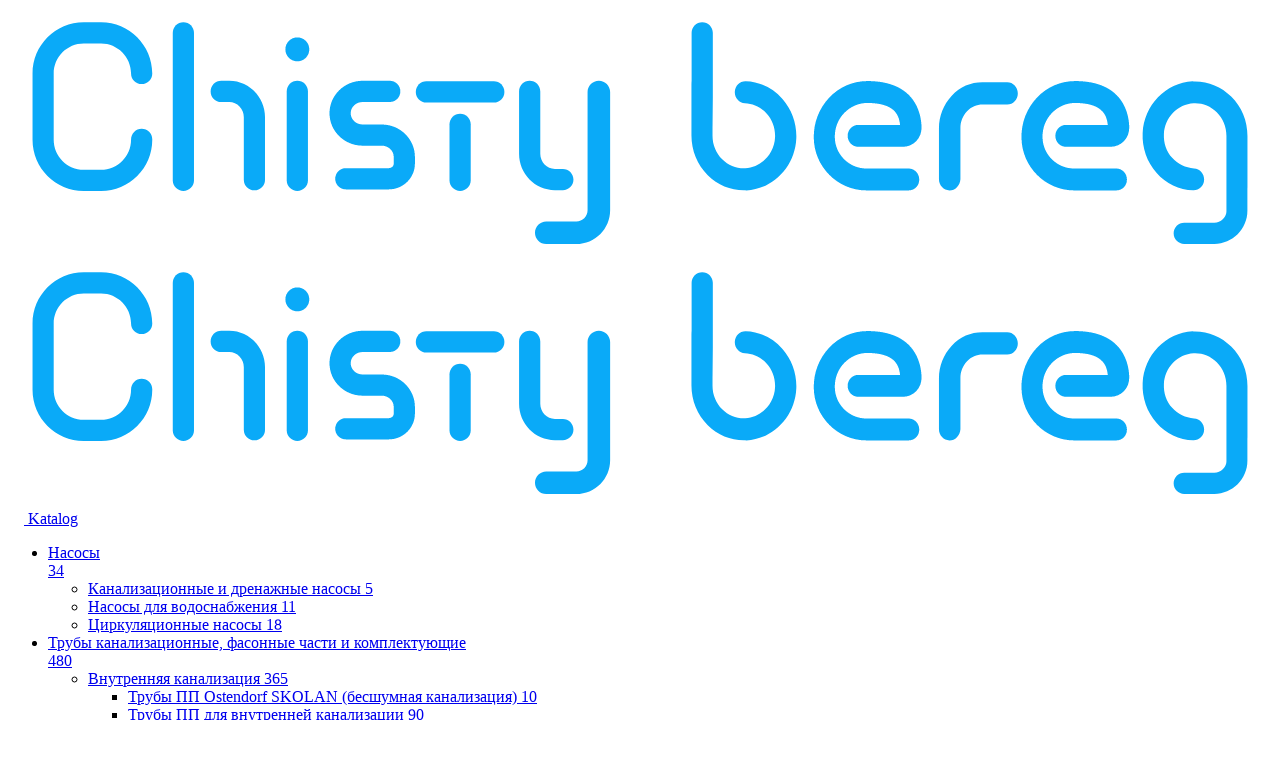

--- FILE ---
content_type: text/html; charset=UTF-8
request_url: https://bereg.uz/uz/catalog/detali_truboprovodov_fitingi_khomuty_krepezh/elementy_dlya_krepleniya_metizy/khomuty_dlya_trub_pvkh/
body_size: 85182
content:

<!DOCTYPE >
<!--[if lt IE 7 ]><html class="ie ie6" lang="uz"> <![endif]-->
<!--[if IE 7 ]><html class="ie ie7" lang="uz"> <![endif]-->
<!--[if IE 8 ]><html class="ie ie8" lang="uz"> <![endif]-->
<!--[if (gte IE 9)|!(IE)]><!-->
<html lang="uz"> <!--<![endif]-->



<head>

    <meta charset="utf-8">

    
<title>Хомуты для труб ПВХ</title>
    <meta http-equiv="X-UA-Compatible" content="IE=edge">
    <meta name="viewport" content="width=device-width, initial-scale=1, maximum-scale=1">

    <link rel="icon" href="/favicon.svg" type="image/svg+xml">

    <link rel="preconnect" href="https://fonts.googleapis.com">
    <link rel="preconnect" href="https://fonts.gstatic.com" crossorigin>

        <link rel="alternate" hreflang="uz" href="https://bereg.uz/uz/catalog/detali_truboprovodov_fitingi_khomuty_krepezh/elementy_dlya_krepleniya_metizy/khomuty_dlya_trub_pvkh/"/>
    <link rel="alternate" hreflang="ru" href="https://bereg.uz/ru/catalog/detali_truboprovodov_fitingi_khomuty_krepezh/elementy_dlya_krepleniya_metizy/khomuty_dlya_trub_pvkh/"/>

    
    <script src="/local/templates/main/js/jquery-2.2.4.min.js" data-skip-moving=true></script>
    <script src="/local/templates/main/js/jquery.cookie.js" data-skip-moving=true></script>

    <meta http-equiv="Content-Type" content="text/html; charset=UTF-8" />
<meta name="keywords" content="Хомуты для труб ПВХ" />
<meta name="description" content="Хомуты для труб ПВХ" />
<script type="text/javascript" data-skip-moving="true">(function(w, d, n) {var cl = "bx-core";var ht = d.documentElement;var htc = ht ? ht.className : undefined;if (htc === undefined || htc.indexOf(cl) !== -1){return;}var ua = n.userAgent;if (/(iPad;)|(iPhone;)/i.test(ua)){cl += " bx-ios";}else if (/Windows/i.test(ua)){cl += ' bx-win';}else if (/Macintosh/i.test(ua)){cl += " bx-mac";}else if (/Linux/i.test(ua) && !/Android/i.test(ua)){cl += " bx-linux";}else if (/Android/i.test(ua)){cl += " bx-android";}cl += (/(ipad|iphone|android|mobile|touch)/i.test(ua) ? " bx-touch" : " bx-no-touch");cl += w.devicePixelRatio && w.devicePixelRatio >= 2? " bx-retina": " bx-no-retina";var ieVersion = -1;if (/AppleWebKit/.test(ua)){cl += " bx-chrome";}else if (/Opera/.test(ua)){cl += " bx-opera";}else if (/Firefox/.test(ua)){cl += " bx-firefox";}ht.className = htc ? htc + " " + cl : cl;})(window, document, navigator);</script>


<link href="//fonts.googleapis.com/css2?family=Nunito:wght@300;400;500;600;700&display=swap" type="text/css"  rel="stylesheet" />
<link href="/bitrix/js/ui/design-tokens/dist/ui.design-tokens.min.css?167569083522029" type="text/css"  rel="stylesheet" />
<link href="/bitrix/js/ui/fonts/opensans/ui.font.opensans.min.css?16756908362320" type="text/css"  rel="stylesheet" />
<link href="/bitrix/js/main/popup/dist/main.popup.bundle.min.css?168690717326598" type="text/css"  rel="stylesheet" />
<link href="/bitrix/cache/css/s1/main/page_7d1d98d92e9e0139acb7447f4bcb0503/page_7d1d98d92e9e0139acb7447f4bcb0503_v1.css?175223014916361" type="text/css"  rel="stylesheet" />
<link href="/bitrix/cache/css/s1/main/template_98cd589e9eba1d36a00cfdeb8cb6c3aa/template_98cd589e9eba1d36a00cfdeb8cb6c3aa_v1.css?1752230088244018" type="text/css"  data-template-style="true" rel="stylesheet" />







    <script data-skip-moving=true>
        var lng = 'uz';
        var lng_main_url = '/uz/';
        var lng_prefix = '/uz';
        var translates = {"HEADER_SEARCH_PLACEHOLDER":{"ru":"\u041f\u043e\u0438\u0441\u043a \u043f\u043e \u043d\u0430\u0437\u0432\u0430\u043d\u0438\u044e, \u0430\u0440\u0442\u0438\u043a\u0443\u043b\u0443, \u0431\u0440\u0435\u043d\u0434\u0443","uz":"Sarlavha, maqola, brend bo'yicha qidirish"},"HEADER_SEARCH_BUTTON_TITLE":{"ru":"\u041d\u0430\u0439\u0442\u0438","uz":"Toping"},"CATALOG_TITLE":{"ru":"\u041a\u0430\u0442\u0430\u043b\u043e\u0433","uz":"Katalog"},"ACTIONS_TITLE":{"ru":"\u0410\u043a\u0446\u0438\u0438","uz":"Aksiya"},"NOTHING_FOUND_TITLE":{"ru":"\u041d\u0438\u0447\u0435\u0433\u043e \u043d\u0435 \u043d\u0430\u0439\u0434\u0435\u043d\u043e","uz":"Hech narsa topilmadi"},"LK_IS_NOT_FOR_ADMINS":{"ru":"\u0414\u043b\u044f \u0430\u0434\u043c\u0438\u043d\u0438\u0441\u0442\u0440\u0430\u0442\u043e\u0440\u043e\u0432 \u043d\u0435 \u043f\u0440\u0435\u0434\u0443\u0441\u043c\u043e\u0442\u0440\u0435\u043d \u043b\u0438\u0447\u043d\u044b\u0439 \u043a\u0430\u0431\u0438\u043d\u0435\u0442","uz":"Ma'murlar uchun shaxsiy hisob mavjud emas"},"LK_TITLE":{"ru":"\u041b\u0438\u0447\u043d\u044b\u0439 \u043a\u0430\u0431\u0438\u043d\u0435\u0442","uz":"Shaxsiy hisob"},"GENERAL_PANEL_TITLE":{"ru":"\u0413\u043b\u0430\u0432\u043d\u0430\u044f \u043f\u0430\u043d\u0435\u043b\u044c","uz":"Asosiy panel"},"NO_ORDERS_FOR_ADMINS":{"ru":"\u0414\u043b\u044f \u0430\u0434\u043c\u0438\u043d\u0438\u0441\u0442\u0440\u0430\u0442\u043e\u0440\u043e\u0432 \u043d\u0435 \u043f\u0440\u0435\u0434\u0443\u0441\u043c\u043e\u0442\u0440\u0435\u043d\u043e \u043e\u0444\u043e\u0440\u043c\u043b\u0435\u043d\u0438\u0435 \u0437\u0430\u043a\u0430\u0437\u0430","uz":"Ma'murlar uchun buyurtma berish ko'zda tutilmagan"},"TOVAR_1":{"ru":"\u0442\u043e\u0432\u0430\u0440","uz":"mahsulot"},"TOVAR_2":{"ru":"\u0442\u043e\u0432\u0430\u0440\u0430","uz":"ta mahsulot"},"TOVAR_3":{"ru":"\u0442\u043e\u0432\u0430\u0440\u043e\u0432","uz":"ta mahsulot"},"FAVORITES_TITLE":{"ru":"\u0418\u0437\u0431\u0440\u0430\u043d\u043d\u043e\u0435","uz":"Sevimlilar"},"LOGOUT_BUTTON_TITLE":{"ru":"\u0412\u044b\u0439\u0442\u0438 \u0438\u0437 \u0430\u043a\u043a\u0430\u0443\u043d\u0442\u0430","uz":"Hisobdan chiqish"},"TABLE_NAIM_TITLE":{"ru":"\u041d\u0430\u0438\u043c\u0435\u043d\u043e\u0432\u0430\u043d\u0438\u0435","uz":"Ismlar"},"LK_PERS_DATA_TITLE":{"ru":"\u041b\u0438\u0447\u043d\u044b\u0435 \u0434\u0430\u043d\u043d\u044b\u0435","uz":"Shaxsiy ma'lumotlar"},"LK_REKV_TITLE":{"ru":"\u0420\u0435\u043a\u0432\u0438\u0437\u0438\u0442\u044b","uz":"Tafsilotlar"},"LK_BANK_REKV_TITLE":{"ru":"\u0411\u0430\u043d\u043a\u043e\u0432\u0441\u043a\u0438\u0435 \u0440\u0435\u043a\u0432\u0438\u0437\u0438\u0442\u044b","uz":"Bank rekvizitlari"},"LK_PASS_UPD_TITLE":{"ru":"\u0421\u043c\u0435\u043d\u0430 \u043f\u0430\u0440\u043e\u043b\u044f","uz":"Parolni o'zgartirish"},"PASS_CHANGE_UNAVAILABLE_ERROR":{"ru":"\u0421\u043c\u0435\u043d\u0430 \u043f\u0430\u0440\u043e\u043b\u044f \u043f\u043e \u044d\u0442\u043e\u043c\u0443 Email \u043d\u0435\u0432\u043e\u0437\u043c\u043e\u0436\u043d\u0430","uz":"Ushbu elektron pochta orqali parolni o'zgartirish mumkin emas"},"CURRENT_PASSWORD":{"ru":"\u0422\u0435\u043a\u0443\u0449\u0438\u0439 \u043f\u0430\u0440\u043e\u043b\u044c","uz":"Joriy parol"},"ERROR_PASSWORD":{"ru":"\u0412\u0432\u0435\u0434\u0451\u043d \u043e\u0448\u0438\u0431\u043e\u0447\u043d\u044b\u0439 \u0442\u0435\u043a\u0443\u0449\u0438\u0439 \u043f\u0430\u0440\u043e\u043b\u044c","uz":"Noto\u2018g\u2018ri parol kiritdingiz"},"REPEAT_PASSWORD":{"ru":"\u041f\u043e\u0432\u0442\u043e\u0440 \u043f\u0430\u0440\u043e\u043b\u044f","uz":"Parolni takrorlash"},"CHANGE_PASSWORD_BUTTON":{"ru":"\u0421\u043c\u0435\u043d\u0438\u0442\u044c \u043f\u0430\u0440\u043e\u043b\u044c","uz":"Parolni o'zgartirish"},"LK_REKV_UPDATE_TITLE":{"ru":"\u0420\u0435\u0434\u0430\u043a\u0442\u0438\u0440\u043e\u0432\u0430\u043d\u0438\u0435 \u0440\u0435\u043a\u0432\u0438\u0437\u0438\u0442\u043e\u0432","uz":"Tafsilotlarni tahrirlash"},"ADDRESS":{"ru":"\u0410\u0434\u0440\u0435\u0441","uz":"Manzil"},"YUR_ADDRESS":{"ru":"\u042e\u0440\u0438\u0434\u0438\u0447\u0435\u0441\u043a\u0438\u0439 \u0430\u0434\u0440\u0435\u0441","uz":"Yuridik manzil"},"POSTAL_ADDRESS":{"ru":"\u041f\u043e\u0447\u0442\u043e\u0432\u044b\u0439 \u0430\u0434\u0440\u0435\u0441","uz":"Pochta manzili"},"BANK_ADDRESS":{"ru":"\u0410\u0434\u0440\u0435\u0441 \u0431\u0430\u043d\u043a\u0430","uz":"Bank manzili"},"SAVED_BASKETS_TITLE":{"ru":"\u0421\u043e\u0445\u0440\u0430\u043d\u0451\u043d\u043d\u044b\u0435 \u043a\u043e\u0440\u0437\u0438\u043d\u044b","uz":"Saqlangan savatlar"},"LK_SAVED_BASKETS_TITLE":{"ru":"\u0418\u0441\u0442\u043e\u0440\u0438\u044f \u0437\u0430\u043a\u0430\u0437\u043e\u0432","uz":"Buyurtma tarixi"},"LK_ORDER_PAYMENT_PHRASE":{"ru":"\u041e\u043f\u043b\u0430\u0442\u0438\u0442\u044c \u0437\u0430\u043a\u0430\u0437 \u0412\u044b \u043c\u043e\u0436\u0435\u0442\u0435 \u0432 \u043b\u0438\u0447\u043d\u043e\u043c \u043a\u0430\u0431\u0438\u043d\u0435\u0442\u0435, \u0432 \u0440\u0430\u0437\u0434\u0435\u043b\u0435 \"\u0418\u0441\u0442\u043e\u0440\u0438\u044f \u0437\u0430\u043a\u0430\u0437\u043e\u0432\"","uz":"\u041e\u043f\u043b\u0430\u0442\u0438\u0442\u044c \u0437\u0430\u043a\u0430\u0437 \u0412\u044b \u043c\u043e\u0436\u0435\u0442\u0435 \u0432 \u043b\u0438\u0447\u043d\u043e\u043c \u043a\u0430\u0431\u0438\u043d\u0435\u0442\u0435, \u0432 \u0440\u0430\u0437\u0434\u0435\u043b\u0435 \"\u0418\u0441\u0442\u043e\u0440\u0438\u044f \u0437\u0430\u043a\u0430\u0437\u043e\u0432\""},"LK_SAVED_BASKET_TITLE":{"ru":"\u0421\u043e\u0445\u0440\u0430\u043d\u0451\u043d\u043d\u0430\u044f \u043a\u043e\u0440\u0437\u0438\u043d\u0430","uz":"Saqlangan savat"},"ACTIVATE_BUTTON_TITLE":{"ru":"\u0410\u043a\u0442\u0438\u0432\u0438\u0440\u043e\u0432\u0430\u0442\u044c","uz":"Faollashtirish"},"DELETE_BUTTON_TITLE":{"ru":"\u0423\u0434\u0430\u043b\u0438\u0442\u044c","uz":"Olib tashlash"},"QUANTITY":{"ru":"\u041a\u043e\u043b\u0438\u0447\u0435\u0441\u0442\u0432\u043e","uz":"Miqdor"},"PRICE":{"ru":"\u0426\u0435\u043d\u0430","uz":"Narx"},"PRICE_BY_REQUEST":{"ru":"\u0426\u0435\u043d\u0430 \u043f\u043e \u0437\u0430\u043f\u0440\u043e\u0441\u0443","uz":"Talab bo'yicha narx"},"TOTAL_SUM":{"ru":"\u0421\u0442\u043e\u0438\u043c\u043e\u0441\u0442\u044c, \u0438\u0442\u043e\u0433\u043e","uz":"Qiymati, jami"},"TOTAL_SUM_NDS":{"ru":"\u0421\u0442\u043e\u0438\u043c\u043e\u0441\u0442\u044c (\u0441 \u041d\u0414\u0421)","uz":"Qiymati (QQS bilan)"},"TOTAL_SUM_WITH_DISC":{"ru":"\u0421\u0442\u043e\u0438\u043c\u043e\u0441\u0442\u044c \u0438\u0442\u043e\u0433\u043e, \u0441 \u0443\u0447\u0451\u0442\u043e\u043c \u0441\u043a\u0438\u0434\u043e\u043a","uz":"Chegirmalarni hisobga olgan holda jami xarajatlar"},"SUM_DISCOUNTS":{"ru":"\u0421\u0443\u043c\u043c\u0430 \u043f\u0440\u0438\u043c\u0435\u043d\u0451\u043d\u043d\u044b\u0445 \u0441\u043a\u0438\u0434\u043e\u043a","uz":"Amaldagi chegirmalar miqdori"},"UNDER_ORDER_PRODS":{"ru":"\u0422\u043e\u0432\u0430\u0440\u043e\u0432 \u043f\u043e\u0434 \u0437\u0430\u043a\u0430\u0437","uz":"Buyurtma asosida tayyorlangan mahsulotlar"},"ORDER_BASKET":{"ru":"\u041a\u043e\u0440\u0437\u0438\u043d\u0430 \u0437\u0430\u043a\u0430\u0437\u0430","uz":"Buyurtma savati"},"ED_SHORT":{"ru":"\u0415\u0434.","uz":"birlik"},"SUM":{"ru":"\u0421\u0443\u043c\u043c\u0430","uz":"Miqdor"},"ORDER_DATE":{"ru":"\u0414\u0430\u0442\u0430 \u0437\u0430\u043a\u0430\u0437\u0430","uz":"Buyurtma sanasi"},"QUANTITY_SHORT":{"ru":"\u041a\u043e\u043b.","uz":"miq."},"KRATNOST_TITLE":{"ru":"\u041a\u0440\u0430\u0442\u043d\u043e\u0441\u0442\u044c \u0437\u0430\u043a\u0430\u0437\u0430","uz":"Buyurtmaning ko'pligi"},"TO_SAVE_BASKET_BUTTON":{"ru":"\u041e\u0442\u043b\u043e\u0436\u0438\u0442\u044c \u043a\u043e\u0440\u0437\u0438\u043d\u0443","uz":"Savatni chetga surib qo'ying"},"NEED_DELIVERY":{"ru":"\u041d\u0443\u0436\u043d\u0430 \u0434\u043e\u0441\u0442\u0430\u0432\u043a\u0430","uz":"Yetkazib berish kerak"},"TO_ORDER":{"ru":"\u0417\u0430\u043a\u0430\u0437\u0430\u0442\u044c","uz":"Buyurtma berish"},"TO_ORDER_CALLBACK":{"ru":"\u0417\u0430\u043a\u0430\u0437\u0430\u0442\u044c \u0437\u0432\u043e\u043d\u043e\u043a","uz":"Qo'ng'iroqni buyurtma qilish"},"TO_ORDER_MONT":{"ru":"\u0417\u0430\u043a\u0430\u0437\u0430\u0442\u044c \u043c\u043e\u043d\u0442\u0430\u0436","uz":"O'rnatish uchun buyurtma bering"},"TO_ORDER_NO_AUTH":{"ru":"\u0417\u0430\u043a\u0430\u0437\u0430\u0442\u044c \u0431\u0435\u0437 \u0430\u0432\u0442\u043e\u0440\u0438\u0437\u0430\u0446\u0438\u0438","uz":"Avtorizatsiyasiz buyurtma"},"PAYMENT_VARIANT":{"ru":"\u0412\u0430\u0440\u0438\u0430\u043d\u0442 \u043e\u043f\u043b\u0430\u0442\u044b","uz":"To'lov turlari"},"SELECT_PAYMENT_ERROR":{"ru":"\u0412\u044b\u0431\u0435\u0440\u0438\u0442\u0435, \u043f\u043e\u0436\u0430\u043b\u0443\u0439\u0441\u0442\u0430, \u0432\u0430\u0440\u0438\u0430\u043d\u0442 \u043e\u043f\u043b\u0430\u0442\u044b !","uz":"Iltimos, to'lov variantini tanlang !"},"NO_COUNT_GOODS_IN_BASKET_ERROR":{"ru":"\u0412 \u043a\u043e\u0440\u0437\u0438\u043d\u0435 \u043f\u0440\u0438\u0441\u0443\u0442\u0441\u0442\u0432\u0443\u044e\u0442 \u0442\u043e\u0432\u0430\u0440\u044b, \u043a\u043e\u0442\u043e\u0440\u044b\u0445 \u043d\u0435\u0442 \u0432 \u043d\u0430\u043b\u0438\u0447\u0438\u0438","uz":"Savatda omborda yo'q narsalar bor"},"AUTH_TO_ORDER":{"ru":"\u0410\u0432\u0442\u043e\u0440\u0438\u0437\u0443\u0439\u0442\u0435\u0441\u044c \u0434\u043b\u044f \u043e\u0444\u043e\u0440\u043c\u043b\u0435\u043d\u0438\u044f \u0437\u0430\u043a\u0430\u0437\u0430","uz":"Buyurtma berish uchun tizimga kiring"},"ENTER_EMAIL_ERROR":{"ru":"\u0412\u0432\u0435\u0434\u0438\u0442\u0435, \u043f\u043e\u0436\u0430\u043b\u0443\u0439\u0441\u0442\u0430, \u0412\u0430\u0448 Email!","uz":"Iltimos, elektron pochtangizni kiriting!"},"INCORRECT_EMAIL_ERROR":{"ru":"Email \u0441\u043e\u0434\u0435\u0440\u0436\u0438\u0442 \u043e\u0448\u0438\u0431\u043a\u0438 !","uz":"Elektron pochtada xatoliklar bor!"},"ENTER_PHONE_ERROR":{"ru":"\u0412\u0432\u0435\u0434\u0438\u0442\u0435, \u043f\u043e\u0436\u0430\u043b\u0443\u0439\u0441\u0442\u0430, \u0412\u0430\u0448 \u0442\u0435\u043b\u0435\u0444\u043e\u043d !","uz":"Iltimos, telefon raqamingizni kiriting!"},"INCORRECT_PHONE_ERROR":{"ru":"\u0412 \u043d\u043e\u043c\u0435\u0440\u0435 \u0442\u0435\u043b\u0435\u0444\u043e\u043d\u0430 \u0434\u043e\u043f\u0443\u0441\u043a\u0430\u044e\u0442\u0441\u044f \u0442\u043e\u043b\u044c\u043a\u043e \u0446\u0438\u0444\u0440\u044b, \u0430 \u0442\u0430\u043a\u0436\u0435 \u0441\u0438\u043c\u0432\u043e\u043b\u044b \"+\", \"-\", \u043f\u0440\u043e\u0431\u0435\u043b \u0438 \u043a\u0440\u0443\u0433\u043b\u044b\u0435 \u0441\u043a\u043e\u0431\u043a\u0438!","uz":"Telefon raqamida faqat raqamlar, shuningdek \"\"+\"\", \"\"-\"\" belgilari, bo'sh joy va qavslar qo'yilishi mumkin!"},"ENTER_FIO_ERROR":{"ru":"\u0412\u0432\u0435\u0434\u0438\u0442\u0435, \u043f\u043e\u0436\u0430\u043b\u0443\u0439\u0441\u0442\u0430, \u0412\u0430\u0448\u0435 \u0424\u0418\u041e !","uz":"Iltimos, to\u02bbliq ismingizni kiriting!"},"CHECK_ROBOT_ERROR":{"ru":"\u041f\u043e\u0434\u0442\u0432\u0435\u0440\u0434\u0438\u0442\u0435, \u0447\u0442\u043e \u0432\u044b \u043d\u0435 \u0440\u043e\u0431\u043e\u0442","uz":"Robot emasligingizni tasdiqlang"},"CHECK_USER_ERROR":{"ru":"\u041e\u0448\u0438\u0431\u043a\u0430 \u043f\u0440\u043e\u0432\u0435\u0440\u043a\u0438 \u043f\u043e\u043b\u044c\u0437\u043e\u0432\u0430\u0442\u0435\u043b\u044f","uz":"Foydalanuvchi tekshiruvi xatosi"},"ORDER_ERROR":{"ru":"\u041e\u0448\u0438\u0431\u043a\u0430 \u043e\u0444\u043e\u0440\u043c\u043b\u0435\u043d\u0438\u044f \u0437\u0430\u043a\u0430\u0437\u0430<br>\u041e\u0431\u0440\u0430\u0442\u0438\u0442\u0435\u0441\u044c, \u043f\u043e\u0436\u0430\u043b\u0443\u0439\u0441\u0442\u0430, \u043a \u0430\u0434\u043c\u0438\u043d\u0438\u0441\u0442\u0440\u0430\u0442\u043e\u0440\u0443","uz":"Hisob-kitob xatosi < br>iltimos, administratorga murojaat qiling"},"REGISTER_SELECT_TYPE":{"ru":"\u0423\u043a\u0430\u0436\u0438\u0442\u0435, \u043f\u043e\u0436\u0430\u043b\u0443\u0439\u0441\u0442\u0430, \u0412\u0430\u0448 \u0442\u0438\u043f \u043f\u043e\u043b\u044c\u0437\u043e\u0432\u0430\u0442\u0435\u043b\u044f","uz":"Iltimos, foydalanuvchi turini ko'rsating"},"ORDER_ALREADY_REGISTERED_MESSAGE":{"ru":"\u041c\u044b \u0437\u0430\u043c\u0435\u0442\u0438\u043b\u0438, \u0447\u0442\u043e \u0412\u044b \u0443\u0436\u0435 \u0437\u0430\u0440\u0435\u0433\u0438\u0441\u0442\u0440\u0438\u0440\u043e\u0432\u0430\u043d\u044b \u043d\u0430 bereg.by.<br>\u0415\u0441\u043b\u0438 \u0437\u0430\u0431\u044b\u043b\u0438 \u0441\u0432\u043e\u0439 \u043f\u0430\u0440\u043e\u043b\u044c, \u0412\u044b \u043c\u043e\u0436\u0435\u0442\u0435 \u0432\u043e\u0441\u043f\u043e\u043b\u044c\u0437\u043e\u0432\u0430\u0442\u044c\u0441\u044f \u0444\u0443\u043d\u043a\u0446\u0438\u0435\u0439 \u0432\u043e\u0441\u0441\u0442\u0430\u043d\u043e\u0432\u043b\u0435\u043d\u0438\u044f \u043f\u0430\u0440\u043e\u043b\u044f.","uz":"Siz allaqachon ro'yxatdan o'tganingizni payqadik bereg.by.<br > agar parolingizni unutgan bo'lsangiz, parolni tiklash xususiyatidan foydalanishingiz mumkin."},"ORDER_ERROR_SHORT":{"ru":"\u041e\u0448\u0438\u0431\u043a\u0430 \u043e\u0444\u043e\u0440\u043c\u043b\u0435\u043d\u0438\u044f \u0437\u0430\u043a\u0430\u0437\u0430","uz":"Hisob-kitob xatosi"},"REQUEST_ERROR":{"ru":"\u041e\u0448\u0438\u0431\u043a\u0430 \u0437\u0430\u043f\u0440\u043e\u0441\u0430","uz":"So'rov xatosi"},"DATA_ERROR":{"ru":"\u041e\u0448\u0438\u0431\u043a\u0430 \u0434\u0430\u043d\u043d\u044b\u0445","uz":"Ma'lumotlar xatosi"},"NEW_PASSWORD":{"ru":"\u041d\u043e\u0432\u044b\u0439 \u043f\u0430\u0440\u043e\u043b\u044c","uz":"Yangi parol"},"NAME":{"ru":"\u0418\u043c\u044f","uz":"Ism"},"YOUR_NAME":{"ru":"\u0412\u0430\u0448\u0435 \u0438\u043c\u044f","uz":"Ismingiz"},"PHONE_NUMBER":{"ru":"\u041d\u043e\u043c\u0435\u0440 \u0442\u0435\u043b\u0435\u0444\u043e\u043d\u0430","uz":"Telefon raqami"},"YOUR_PHONE":{"ru":"\u0412\u0430\u0448 \u0442\u0435\u043b\u0435\u0444\u043e\u043d","uz":"Telefon raqamingiz"},"PHONE":{"ru":"\u0422\u0435\u043b\u0435\u0444\u043e\u043d","uz":"Telefon"},"CONTACT_PHONES":{"ru":"\u041a\u043e\u043d\u0442\u0430\u043a\u0442\u043d\u044b\u0435 \u0442\u0435\u043b\u0435\u0444\u043e\u043d\u044b","uz":"Aloqa raqamlari"},"FAMILY":{"ru":"\u0424\u0430\u043c\u0438\u043b\u0438\u044f","uz":"Familiya"},"DOLJNOST":{"ru":"\u0414\u043e\u043b\u0436\u043d\u043e\u0441\u0442\u044c","uz":"Lavozim"},"RAYON":{"ru":"\u0420\u0430\u0439\u043e\u043d","uz":"Tuman"},"NASEL_PUNKT":{"ru":"\u041d\u0430\u0441\u0435\u043b\u0435\u043d\u043d\u044b\u0439 \u043f\u0443\u043d\u043a\u0442","uz":"Aholi punkti"},"STREET":{"ru":"\u0423\u043b\u0438\u0446\u0430","uz":"Ko'cha"},"STROENIE":{"ru":"\u0421\u0442\u0440\u043e\u0435\u043d\u0438\u0435","uz":"Tuzilishi"},"KORPUS":{"ru":"\u041a\u043e\u0440\u043f\u0443\u0441","uz":"Korpus"},"KOMNATA":{"ru":"\u041a\u043e\u043c\u043d\u0430\u0442\u0430","uz":"Xona"},"OBLAST":{"ru":"\u041e\u0431\u043b\u0430\u0441\u0442\u044c","uz":"Viloyat"},"PRICE_WITH_NDS":{"ru":"\u0426\u0435\u043d\u0430 (\u0441 \u041d\u0414\u0421)","uz":"Narx (QQS bilan)"},"CONTACT_CENTER":{"ru":"\u041a\u043e\u043d\u0442\u0430\u043a\u0442-\u0446\u0435\u043d\u0442\u0440","uz":"Aloqa markazi"},"ORDER_PRODUCTS":{"ru":"\u0422\u043e\u0432\u0430\u0440\u044b \u0437\u0430\u043a\u0430\u0437\u0430","uz":"Buyurtma mahsulotlari"},"TO_REPEAT_ORDER":{"ru":"\u041f\u043e\u0432\u0442\u043e\u0440\u0438\u0442\u044c \u0437\u0430\u043a\u0430\u0437","uz":"Buyurtmani takrorlang"},"REPEAT_ORDER":{"ru":"\u041f\u043e\u0432\u0442\u043e\u0440 \u0437\u0430\u043a\u0430\u0437\u0430","uz":"Buyurtmani takrorlash"},"REPEAT_ORDER_DESCR_TEXT":{"ru":"\u041f\u043e\u0441\u043c\u043e\u0442\u0440\u0438\u0442\u0435, \u043a\u0430\u043a\u0438\u0435 \u0442\u043e\u0432\u0430\u0440\u044b \u043e\u0442\u0441\u0443\u0442\u0441\u0442\u0432\u0443\u044e\u0442 \u0438\u043b\u0438 \u0438\u0437\u043c\u0435\u043d\u0438\u043b\u0438\u0441\u044c \u0432 \u0446\u0435\u043d\u0435.","uz":"Qaysi mahsulotlar etishmayotganligini yoki narx o'zgarganligini ko'ring."},"REPEAT_ORDER_TOTAL_SUM_TITLE":{"ru":"\u0418\u0442\u043e\u0433\u043e \u0434\u043e\u0431\u0430\u0432\u043b\u0435\u043d\u043e \u0432 \u043a\u043e\u0440\u0437\u0438\u043d\u0443, \u0441 \u041d\u0414\u0421","uz":"Jami Savatga qo'shilgan, QQS bilan"},"STATUS_NEW":{"ru":"\u0412 \u0440\u0430\u0431\u043e\u0442\u0435","uz":"Ishda"},"STATUS_ACCEPTED_FOR_PAYMENT":{"ru":"\u041a \u043e\u043f\u043b\u0430\u0442\u0435","uz":"To'lov uchun"},"STATUS_PAID":{"ru":"\u041e\u043f\u043b\u0430\u0447\u0435\u043d\u043e","uz":"To'langan"},"STATUS_ACCEPTED_FOR_DELIVERY":{"ru":"\u041a \u043e\u0442\u0433\u0440\u0443\u0437\u043a\u0435","uz":"Yuk tashish uchun"},"STATUS_DELIVERED":{"ru":"\u0414\u043e\u0441\u0442\u0430\u0432\u043b\u0435\u043d\u043e","uz":"Dostavleno"},"STATUS_CANCELLED":{"ru":"\u041e\u0442\u043c\u0435\u043d\u0435\u043d\u043e","uz":"Otmeneno"},"LOYALTY_PROGRAM":{"ru":"\u041f\u0440\u043e\u0433\u0440\u0430\u043c\u043c\u0430 \u043b\u043e\u044f\u043b\u044c\u043d\u043e\u0441\u0442\u0438","uz":"Sodiqlik dasturi"},"MONS":{"ru":"\u041c\u041e\u041d\u044b","uz":"\u041c\u041e\u041d\u044b"},"REQUEST_A_BALANCE":{"ru":"\u0417\u0430\u043f\u0440\u043e\u0441\u0438\u0442\u044c \u0431\u0430\u043b\u0430\u043d\u0441","uz":"Balansni talab qilish"},"MAKE_A_TRANSFER":{"ru":"\u0421\u0434\u0435\u043b\u0430\u0442\u044c \u043f\u0435\u0440\u0435\u0432\u043e\u0434","uz":"Tarjima qiling"},"BALANCE_REQUESTING":{"ru":"\u0417\u0430\u043f\u0440\u043e\u0441 \u0431\u0430\u043b\u0430\u043d\u0441\u0430","uz":"Balans so'rovi"},"EXPECTATION":{"ru":"\u041e\u0436\u0438\u0434\u0430\u043d\u0438\u0435","uz":"Kutish"},"UPDATE_BALANCE":{"ru":"\u041e\u0431\u043d\u043e\u0432\u0438\u0442\u044c \u0431\u0430\u043b\u0430\u043d\u0441","uz":"Balansni yangilang"},"THE_SUM_OF_YOUR_MONOS":{"ru":"\u0421\u0443\u043c\u043c\u0430 \u0412\u0430\u0448\u0438\u0445 \u041c\u041e\u041d\u043e\u0432","uz":"Sizning Mons Miqdori"},"ATTENTION":{"ru":"\u0412\u043d\u0438\u043c\u0430\u043d\u0438\u0435","uz":"Diqqat"},"MAKE_A_MONOV_TRANSLATION":{"ru":"\u0421\u0434\u0435\u043b\u0430\u0442\u044c \u043f\u0435\u0440\u0435\u0432\u043e\u0434 \u041c\u041e\u041d\u043e\u0432","uz":"Mon tarjimasini qiling"},"RECIPIENTS_LOYALTY_CARD":{"ru":"\u041a\u0430\u0440\u0442\u0430 \u043b\u043e\u044f\u043b\u044c\u043d\u043e\u0441\u0442\u0438 \u043f\u043e\u043b\u0443\u0447\u0430\u0442\u0435\u043b\u044f","uz":"Qabul qiluvchining sodiqlik kartasi"},"TRANSFER_AMOUNT":{"ru":"\u0421\u0443\u043c\u043c\u0430 \u043f\u0435\u0440\u0435\u0432\u043e\u0434\u0430","uz":"Pul o'tkazmasi miqdori"},"TO_SEND":{"ru":"\u041e\u0442\u043f\u0440\u0430\u0432\u0438\u0442\u044c","uz":"Yuborish"},"PLEASE_ENTER_THE_RECIPIENTS_LOYALTY_CARD":{"ru":"\u0412\u0432\u0435\u0434\u0438\u0442\u0435, \u043f\u043e\u0436\u0430\u043b\u0443\u0439\u0441\u0442\u0430, \u043a\u0430\u0440\u0442\u0443 \u043b\u043e\u044f\u043b\u044c\u043d\u043e\u0441\u0442\u0438 \u043f\u043e\u043b\u0443\u0447\u0430\u0442\u0435\u043b\u044f","uz":"Iltimos, qabul qiluvchining sodiqlik kartasini kiriting"},"PLEASE_ENTER_THE_AMOUNT_OF_MONOS_TO_TRANSFER":{"ru":"\u0412\u0432\u0435\u0434\u0438\u0442\u0435, \u043f\u043e\u0436\u0430\u043b\u0443\u0439\u0441\u0442\u0430, \u0441\u0443\u043c\u043c\u0443 \u041c\u041e\u041d\u043e\u0432 \u0434\u043b\u044f \u043f\u0435\u0440\u0435\u0432\u043e\u0434\u0430 !","uz":"Iltimos, pul o'tkazish uchun Mon miqdorini kiriting !"},"INCORRECT_TRANSFER_AMOUNT_FORMAT":{"ru":"\u041d\u0435\u043a\u043e\u0440\u0440\u0435\u043a\u0442\u043d\u044b\u0439 \u0444\u043e\u0440\u043c\u0430\u0442 \u0441\u0443\u043c\u043c\u044b \u043f\u0435\u0440\u0435\u0432\u043e\u0434\u0430 !","uz":"Noto'g'ri tarjima miqdori formati !"},"THE_TRANSFER_HAS_BEEN_MADE_SUCCESSFULLY":{"ru":"\u041f\u0435\u0440\u0435\u0432\u043e\u0434 \u0443\u0441\u043f\u0435\u0448\u043d\u043e \u043f\u0440\u043e\u0438\u0437\u0432\u0435\u0434\u0451\u043d!","uz":"Tarjima muvaffaqiyatli amalga oshirildi!"},"YOUR_REMAINING_MONOV":{"ru":"\u0412\u0430\u0448 \u043e\u0441\u0442\u0430\u0442\u043e\u043a \u041c\u041e\u041d\u043e\u0432","uz":"Sizning qolgan Mon"},"VYBERITE_POZHALUYSTA_VASHU_ORGANIZACIONNO-PRAVOVUYU_FORMU":{"ru":"\u0412\u044b\u0431\u0435\u0440\u0438\u0442\u0435, \u043f\u043e\u0436\u0430\u043b\u0443\u0439\u0441\u0442\u0430, \u0432\u0430\u0448\u0443 \u043e\u0440\u0433\u0430\u043d\u0438\u0437\u0430\u0446\u0438\u043e\u043d\u043d\u043e-\u043f\u0440\u0430\u0432\u043e\u0432\u0443\u044e \u0444\u043e\u0440\u043c\u0443!","uz":"Iltimos, tashkiliy va huquqiy shaklingizni tanlang!"},"UKAZHITE_POZHALUYSTA_NAIMENOVANIE_KOMPANII_ILI_IP":{"ru":"\u0423\u043a\u0430\u0436\u0438\u0442\u0435, \u043f\u043e\u0436\u0430\u043b\u0443\u0439\u0441\u0442\u0430, \u043d\u0430\u0438\u043c\u0435\u043d\u043e\u0432\u0430\u043d\u0438\u0435 \u043a\u043e\u043c\u043f\u0430\u043d\u0438\u0438 \u0438\u043b\u0438 \u0418\u041f!","uz":"Iltimos, kompaniya yoki yakka tartibdagi tadbirkor nomini ko'rsating!"},"UKAZHITE_POZHALUYSTA_VASH_INN":{"ru":"\u0423\u043a\u0430\u0436\u0438\u0442\u0435, \u043f\u043e\u0436\u0430\u043b\u0443\u0439\u0441\u0442\u0430, \u0432\u0430\u0448 \u0418\u041d\u041d!","uz":"Iltimos, tin-ni ko'rsating!"},"UKAZHITE_POZHALUYSTA_VASH_VID_DEYATELNOSTI":{"ru":"\u0423\u043a\u0430\u0436\u0438\u0442\u0435, \u043f\u043e\u0436\u0430\u043b\u0443\u0439\u0441\u0442\u0430, \u0432\u0430\u0448 \u0432\u0438\u0434 \u0434\u0435\u044f\u0442\u0435\u043b\u044c\u043d\u043e\u0441\u0442\u0438!","uz":"Iltimos, faoliyatingizni ko'rsating!"},"UKAZHITE_POZHALUYSTA_IMYA_KONTAKTNOGO_LICA":{"ru":"\u0423\u043a\u0430\u0436\u0438\u0442\u0435, \u043f\u043e\u0436\u0430\u043b\u0443\u0439\u0441\u0442\u0430, \u0438\u043c\u044f \u043a\u043e\u043d\u0442\u0430\u043a\u0442\u043d\u043e\u0433\u043e \u043b\u0438\u0446\u0430!","uz":"Iltimos, aloqa qiluvchi shaxsning ismini ko'rsating!"},"UKAZHITE_POZHALUYSTA_FAMILIYU_KONTAKTNOGO_LICA":{"ru":"\u0423\u043a\u0430\u0436\u0438\u0442\u0435, \u043f\u043e\u0436\u0430\u043b\u0443\u0439\u0441\u0442\u0430, \u0444\u0430\u043c\u0438\u043b\u0438\u044e \u043a\u043e\u043d\u0442\u0430\u043a\u0442\u043d\u043e\u0433\u043e \u043b\u0438\u0446\u0430!","uz":"Iltimos, aloqa qiluvchi shaxsning familiyasini ko'rsating!"},"UKAZHITE_POZHALUYSTA_DOLZHNOST_KONTAKTNOGO_LICA":{"ru":"\u0423\u043a\u0430\u0436\u0438\u0442\u0435, \u043f\u043e\u0436\u0430\u043b\u0443\u0439\u0441\u0442\u0430, \u0434\u043e\u043b\u0436\u043d\u043e\u0441\u0442\u044c \u043a\u043e\u043d\u0442\u0430\u043a\u0442\u043d\u043e\u0433\u043e \u043b\u0438\u0446\u0430!","uz":"Iltimos, aloqa qiluvchi shaxsning pozitsiyasini ko'rsating!"},"UKAZHITE_POZHALUYSTA_TELEFON_KONTAKTNOGO_LICA":{"ru":"\u0423\u043a\u0430\u0436\u0438\u0442\u0435, \u043f\u043e\u0436\u0430\u043b\u0443\u0439\u0441\u0442\u0430, \u0442\u0435\u043b\u0435\u0444\u043e\u043d \u043a\u043e\u043d\u0442\u0430\u043a\u0442\u043d\u043e\u0433\u043e \u043b\u0438\u0446\u0430!","uz":"Iltimos, kontaktning telefon raqamini ko'rsating!"},"VYBERITE_POZHALUYSTA_OBLAST_DLYA_YURIDICHESKOGO_ADRESA":{"ru":"\u0412\u044b\u0431\u0435\u0440\u0438\u0442\u0435, \u043f\u043e\u0436\u0430\u043b\u0443\u0439\u0441\u0442\u0430, \u043e\u0431\u043b\u0430\u0441\u0442\u044c \u0434\u043b\u044f \u044e\u0440\u0438\u0434\u0438\u0447\u0435\u0441\u043a\u043e\u0433\u043e \u0430\u0434\u0440\u0435\u0441\u0430 !","uz":"Iltimos, yuridik manzil uchun maydonni tanlang !"},"UKAZHITE_POZHALUYSTA_RAYON_DLYA_YURIDICHESKOGO_ADRESA":{"ru":"\u0423\u043a\u0430\u0436\u0438\u0442\u0435, \u043f\u043e\u0436\u0430\u043b\u0443\u0439\u0441\u0442\u0430, \u0440\u0430\u0439\u043e\u043d \u0434\u043b\u044f \u044e\u0440\u0438\u0434\u0438\u0447\u0435\u0441\u043a\u043e\u0433\u043e \u0430\u0434\u0440\u0435\u0441\u0430 !","uz":"Iltimos, yuridik manzil uchun tumanni ko'rsating !"},"UKAZHITE_POZHALUYSTA_NASELENNYY_PUNKT_DLYA_YURIDICHESKOGO_ADRESA":{"ru":"\u0423\u043a\u0430\u0436\u0438\u0442\u0435, \u043f\u043e\u0436\u0430\u043b\u0443\u0439\u0441\u0442\u0430, \u043d\u0430\u0441\u0435\u043b\u0451\u043d\u043d\u044b\u0439 \u043f\u0443\u043d\u043a\u0442 \u0434\u043b\u044f \u044e\u0440\u0438\u0434\u0438\u0447\u0435\u0441\u043a\u043e\u0433\u043e \u0430\u0434\u0440\u0435\u0441\u0430 !","uz":"Iltimos, yuridik manzil uchun turar joyni ko'rsating !"},"UKAZHITE_POZHALUYSTA_NOMER_STROENIYA_DLYA_YURIDICHESKOGO_ADRESA":{"ru":"\u0423\u043a\u0430\u0436\u0438\u0442\u0435, \u043f\u043e\u0436\u0430\u043b\u0443\u0439\u0441\u0442\u0430, \u043d\u043e\u043c\u0435\u0440 \u0441\u0442\u0440\u043e\u0435\u043d\u0438\u044f \u0434\u043b\u044f \u044e\u0440\u0438\u0434\u0438\u0447\u0435\u0441\u043a\u043e\u0433\u043e \u0430\u0434\u0440\u0435\u0441\u0430 !","uz":"Iltimos, yuridik manzil uchun tuzilish raqamini ko'rsating !"},"VYBERITE_POZHALUYSTA_OBLAST_DLYA_POCHTOVOGO_ADRESA":{"ru":"\u0412\u044b\u0431\u0435\u0440\u0438\u0442\u0435, \u043f\u043e\u0436\u0430\u043b\u0443\u0439\u0441\u0442\u0430, \u043e\u0431\u043b\u0430\u0441\u0442\u044c \u0434\u043b\u044f \u043f\u043e\u0447\u0442\u043e\u0432\u043e\u0433\u043e \u0430\u0434\u0440\u0435\u0441\u0430 !","uz":"Iltimos, pochta manzili uchun maydonni tanlang !"},"UKAZHITE_POZHALUYSTA_NAIMENOVANIE_VASHEGO_BANKA":{"ru":"\u0423\u043a\u0430\u0436\u0438\u0442\u0435, \u043f\u043e\u0436\u0430\u043b\u0443\u0439\u0441\u0442\u0430, \u043d\u0430\u0438\u043c\u0435\u043d\u043e\u0432\u0430\u043d\u0438\u0435 \u0432\u0430\u0448\u0435\u0433\u043e \u0431\u0430\u043d\u043a\u0430 !","uz":"Iltimos, bankingiz nomini ko'rsating !"},"HEADER_DESCR":{"ru":"\u0414\u043b\u044f \u0441\u043a\u0438\u0434\u043e\u043a \u0438 \u043e\u043f\u043b\u0430\u0442\u044b","uz":"Chegirmalar va to'lovlar uchun"},"ENTER_BUTTON_TITLE":{"ru":"\u0412\u043e\u0439\u0442\u0438","uz":"Kirish"},"BASKET_TITLE":{"ru":"\u041a\u043e\u0440\u0437\u0438\u043d\u0430","uz":"Savat"},"YOUR_BASKET_TITLE":{"ru":"\u0412\u0430\u0448\u0430 \u043a\u043e\u0440\u0437\u0438\u043d\u0430","uz":"Sizning savatingiz"},"KORZINA_NE_NAYDENA":{"ru":"\u041a\u043e\u0440\u0437\u0438\u043d\u0430 \u043d\u0435 \u043d\u0430\u0439\u0434\u0435\u043d\u0430","uz":"Savat topilmadi"},"VASHA_KORZINA_PUSTA":{"ru":"\u0412\u0430\u0448\u0430 \u043a\u043e\u0440\u0437\u0438\u043d\u0430 \u043f\u0443\u0441\u0442\u0430","uz":"Sizning savatingiz bo'sh"},"V_DANNOY_KORZINE_NET_NI_ODNOGO_TOVARA_DOSTUPNOGO_DLYA_DOBAVLENIYA":{"ru":"\u0412 \u0434\u0430\u043d\u043d\u043e\u0439 \u043a\u043e\u0440\u0437\u0438\u043d\u0435 \u043d\u0435\u0442 \u043d\u0438 \u043e\u0434\u043d\u043e\u0433\u043e \u0442\u043e\u0432\u0430\u0440\u0430, \u0434\u043e\u0441\u0442\u0443\u043f\u043d\u043e\u0433\u043e \u0434\u043b\u044f \u0434\u043e\u0431\u0430\u0432\u043b\u0435\u043d\u0438\u044f \u0432 \u043a\u043e\u0440\u0437\u0438\u043d\u0443<br>\u041f\u043e\u0445\u043e\u0436\u0435, \u0447\u0442\u043e \u043a\u043e\u0440\u0437\u0438\u043d\u0430 \u0441\u0438\u043b\u044c\u043d\u043e \u0443\u0441\u0442\u0430\u0440\u0435\u043b\u0430","uz":"Berilgan savatda<br> savatiga qo'shish uchun bitta mahsulot mavjud emas savat juda eskirgan ko'rinadi"},"DOBAVTE_NUZHNYE_TOVARY_V_KORZINU":{"ru":"\u0414\u043e\u0431\u0430\u0432\u044c\u0442\u0435 \u043d\u0443\u0436\u043d\u044b\u0435 \u0442\u043e\u0432\u0430\u0440\u044b \u0432 \u043a\u043e\u0440\u0437\u0438\u043d\u0443","uz":"Savatga kerakli narsalarni qo'shing"},"S_UCHETOM_SKIDKI":{"ru":"\u0421 \u0443\u0447\u0451\u0442\u043e\u043c \u0441\u043a\u0438\u0434\u043a\u0438","uz":"Chegirma bilan"},"POLUCHIT_SKIDKU":{"ru":"\u041f\u043e\u043b\u0443\u0447\u0438\u0442\u044c \u0441\u043a\u0438\u0434\u043a\u0443","uz":"Chegirma oling"},"OTPRAVIT_ZAKAZ":{"ru":"\u041e\u0442\u043f\u0440\u0430\u0432\u0438\u0442\u044c \u0437\u0430\u043a\u0430\u0437","uz":"Buyurtmani yuborish"},"OFORMIT_ZAKAZ_MOZHET_TOLKO_AVTORIZOVANNYY_POLZOVATEL":{"ru":"\u041e\u0444\u043e\u0440\u043c\u0438\u0442\u044c \u0437\u0430\u043a\u0430\u0437 \u043c\u043e\u0436\u0435\u0442 \u0442\u043e\u043b\u044c\u043a\u043e \u0430\u0432\u0442\u043e\u0440\u0438\u0437\u043e\u0432\u0430\u043d\u043d\u044b\u0439 \u043f\u043e\u043b\u044c\u0437\u043e\u0432\u0430\u0442\u0435\u043b\u044c","uz":"Faqat vakolatli foydalanuvchi buyurtma berishi mumkin"},"NE_UDALOS_POLUCHIT_AKT_SVERKIOBRATITES_POZHALUYSTA_K_ADMINISTRATORU":{"ru":"\u041d\u0435 \u0443\u0434\u0430\u043b\u043e\u0441\u044c \u043f\u043e\u043b\u0443\u0447\u0438\u0442\u044c \u0430\u043a\u0442 \u0441\u0432\u0435\u0440\u043a\u0438<br>\u041e\u0431\u0440\u0430\u0442\u0438\u0442\u0435\u0441\u044c, \u043f\u043e\u0436\u0430\u043b\u0443\u0439\u0441\u0442\u0430, \u043a \u0430\u0434\u043c\u0438\u043d\u0438\u0441\u0442\u0440\u0430\u0442\u043e\u0440\u0443","uz":"Tekshirish dalolatnomasini olish mumkin emas <br>iltimos, administratorga murojaat qiling"},"POLUCHENIE_AKTA_SVERKI_NEDOSTUPNO":{"ru":"\u041f\u043e\u043b\u0443\u0447\u0435\u043d\u0438\u0435 \u0430\u043a\u0442\u0430 \u0441\u0432\u0435\u0440\u043a\u0438 \u043d\u0435\u0434\u043e\u0441\u0442\u0443\u043f\u043d\u043e","uz":"Yarashtirish dalolatnomasini olish mumkin emas"},"OSHIBKA_AVTORIZACII":{"ru":"\u041e\u0448\u0438\u0431\u043a\u0430 \u0430\u0432\u0442\u043e\u0440\u0438\u0437\u0430\u0446\u0438\u0438","uz":"Avtorizatsiya xatosi"},"KOD":{"ru":"\u041a\u043e\u0434","uz":"Kod"},"BREND":{"ru":"\u0411\u0440\u0435\u043d\u0434","uz":"Brend"},"BRENDY":{"ru":"\u0411\u0440\u0435\u043d\u0434\u044b","uz":"Brendlar"},"VSE_BRENDY":{"ru":"\u0412\u0441\u0435 \u0431\u0440\u0435\u043d\u0434\u044b","uz":"Barcha brendlar"},"EKSPRESS-ZAKAZ":{"ru":"\u042d\u043a\u0441\u043f\u0440\u0435\u0441\u0441-\u0437\u0430\u043a\u0430\u0437","uz":"Tezkor buyurtma"},"V_KORZINU":{"ru":"\u0412 \u043a\u043e\u0440\u0437\u0438\u043d\u0443","uz":"Savatga qo'shish"},"DOBAVTE_NUZHNYE_ANALOGI_V_KORZINU":{"ru":"\u0414\u043e\u0431\u0430\u0432\u044c\u0442\u0435 \u043d\u0443\u0436\u043d\u044b\u0435 \u0430\u043d\u0430\u043b\u043e\u0433\u0438 \u0432 \u043a\u043e\u0440\u0437\u0438\u043d\u0443","uz":"Savatga kerakli analoglarni qo'shing"},"ARTIKUL_PROIZVODITELYA":{"ru":"\u0410\u0440\u0442\u0438\u043a\u0443\u043b \u043f\u0440\u043e\u0438\u0437\u0432\u043e\u0434\u0438\u0442\u0435\u043b\u044f","uz":"Ishlab chiqaruvchi kodi"},"ZAKAZ_PO":{"ru":"\u0417\u0430\u043a\u0430\u0437 \u043f\u043e","uz":"buyurtma"},"ZAKAZ_PO_SMETE":{"ru":"\u0417\u0430\u043a\u0430\u0437 \u043f\u043e \u0441\u043c\u0435\u0442\u0435","uz":"Smeta bo'yicha buyurtma"},"BOLSHE_RAZDELOV":{"ru":"\u0431\u043e\u043b\u044c\u0448\u0435 \u0440\u0430\u0437\u0434\u0435\u043b\u043e\u0432","uz":"ko'proq bo'limlar"},"KONTAKTY":{"ru":"\u041a\u043e\u043d\u0442\u0430\u043a\u0442\u044b","uz":"Aloqa"},"KONTAKTNAYA_INFORMACIYA_ZAO_CHISTYY_BEREG":{"ru":"\u041a\u043e\u043d\u0442\u0430\u043a\u0442\u043d\u0430\u044f \u0438\u043d\u0444\u043e\u0440\u043c\u0430\u0446\u0438\u044f \u041e\u041e\u041e \u00abChisty Bereg Vostok\u00bb :<br>\u0414\u043b\u044f \u043f\u0440\u043e\u0441\u043c\u043e\u0442\u0440\u0430 \u043a\u043b\u0438\u043a\u043d\u0438\u0442\u0435 \u043f\u043e \u0437\u0430\u0433\u043e\u043b\u043e\u0432\u043a\u0443 \u0438\u043d\u0442\u0435\u0440\u0435\u0441\u0443\u044e\u0449\u0435\u0433\u043e \u0432\u0430\u0441 \u0440\u0430\u0437\u0434\u0435\u043b\u0430","uz":"\"Chisty Bereg Vostok\" MChJ bilan bog'lanish ma'lumotlari:<br \/>Batafsil ko'rish uchun sizni qiziqtirgan bo'lim sarlavhasini ustiga bosing."},"NAPISHITE_NAM":{"ru":"\u041d\u0430\u043f\u0438\u0448\u0438\u0442\u0435 \u043d\u0430\u043c","uz":"Bizga elektron pochta orqali xabar yuboring"},"VYBERITE_OTDEL":{"ru":"\u0412\u044b\u0431\u0435\u0440\u0438\u0442\u0435 \u043e\u0442\u0434\u0435\u043b","uz":"Bo'limni tanlang"},"VASHE_SOOBSHCHENIE":{"ru":"\u0412\u0430\u0448\u0435 \u0441\u043e\u043e\u0431\u0449\u0435\u043d\u0438\u0435","uz":"Xabarlar"},"OTPRAVIT_SMETU":{"ru":"\u041e\u0442\u043f\u0440\u0430\u0432\u0438\u0442\u044c \u0441\u043c\u0435\u0442\u0443","uz":"Smeta yuborish"},"VASHE_FIO":{"ru":"\u0412\u0430\u0448\u0435 \u0424\u0418\u041e","uz":"To'liq ismingiz"},"VASH_EMAIL":{"ru":"\u0412\u0430\u0448 Email","uz":"Sizning elektron manzilingiz"},"VVEDITE_POZHALUYSTA_VASH_EMAIL":{"ru":"\u0412\u0432\u0435\u0434\u0438\u0442\u0435, \u043f\u043e\u0436\u0430\u043b\u0443\u0439\u0441\u0442\u0430, \u0412\u0430\u0448 Email!","uz":"Iltimos, elektron pochtangizni kiriting!"},"VOSSTANOVLENIE_PAROLYA":{"ru":"\u0412\u043e\u0441\u0441\u0442\u0430\u043d\u043e\u0432\u043b\u0435\u043d\u0438\u0435 \u043f\u0430\u0440\u043e\u043b\u044f","uz":"Parolni tiklash"},"VVEDITE_VASH_EMAIL_I_MY_VYSHLEM_SSYLKU_DLYA_VOSSTANOVLENIYA_PAROLYA":{"ru":"\u0412\u0432\u0435\u0434\u0438\u0442\u0435 \u0412\u0430\u0448 Email \u0438 \u043c\u044b \u0432\u044b\u0448\u043b\u0435\u043c \u0441\u0441\u044b\u043b\u043a\u0443 \u0434\u043b\u044f \u0432\u043e\u0441\u0441\u0442\u0430\u043d\u043e\u0432\u043b\u0435\u043d\u0438\u044f \u043f\u0430\u0440\u043e\u043b\u044f","uz":"Email pochtangizni kiriting va biz parolingizni tiklash uchun havola yuboramiz"},"FAYLY_SMETY":{"ru":"\u0424\u0430\u0439\u043b\u044b \u0441\u043c\u0435\u0442\u044b","uz":"Smeta fayllari"},"PRIKREPITE_FAYLY_SMETY":{"ru":"\u041f\u0440\u0438\u043a\u0440\u0435\u043f\u0438\u0442\u0435 \u0444\u0430\u0439\u043b\u044b \u0441\u043c\u0435\u0442\u044b","uz":"Hisob-kitob fayllarini biriktiring"},"DOP_ZNACHENIYA":{"ru":"\u0414\u043e\u043f. \u0437\u043d\u0430\u0447\u0435\u043d\u0438\u044f","uz":"Qo'shimcha. qiymatlar"},"FILTRY":{"ru":"\u0424\u0438\u043b\u044c\u0442\u0440\u044b","uz":"Filtrlar"},"TORGOVYE_OBEKTY":{"ru":"\u0422\u043e\u0440\u0433\u043e\u0432\u044b\u0435 \u043e\u0431\u044a\u0435\u043a\u0442\u044b","uz":"Savdo ob'ektlari"},"VSE_AKCII":{"ru":"\u0412\u0441\u0435 \u0430\u043a\u0446\u0438\u0438","uz":"Barcha aktsiyalar"},"SKIDKI":{"ru":"\u0421\u043a\u0438\u0434\u043a\u0438","uz":"Chegirmalar"},"VSE_SKIDKI":{"ru":"\u0412\u0441\u0435 \u0441\u043a\u0438\u0434\u043a\u0438","uz":"Barcha chegirmalar"},"CENY_UKAZANY_S_NDS":{"ru":"\u0426\u0435\u043d\u044b \u0443\u043a\u0430\u0437\u0430\u043d\u044b \u0441 \u041d\u0414\u0421","uz":"Narxlar QQS bilan ko'rsatilgan"},"V_ZAVISIMOSTI_OT_OBEMA_ZAKAZA_PREDOSTAVLYAYUTSYA_SKIDKI":{"ru":"\u0412 \u0437\u0430\u0432\u0438\u0441\u0438\u043c\u043e\u0441\u0442\u0438 \u043e\u0442 \u043e\u0431\u044a\u0435\u043c\u0430 \u0437\u0430\u043a\u0430\u0437\u0430 \u043f\u0440\u0435\u0434\u043e\u0441\u0442\u0430\u0432\u043b\u044f\u044e\u0442\u0441\u044f \u0441\u043a\u0438\u0434\u043a\u0438","uz":"Buyurtma hajmiga qarab chegirmalar mavjud"},"POISK":{"ru":"\u041f\u043e\u0438\u0441\u043a","uz":"Qidiruv"},"VVEDITE_POISKOVYY_ZAPROS":{"ru":"\u0412\u0432\u0435\u0434\u0438\u0442\u0435 \u043f\u043e\u0438\u0441\u043a\u043e\u0432\u044b\u0439 \u0437\u0430\u043f\u0440\u043e\u0441","uz":"Qidiruv so\u02bbzini kiriting"},"NAYTI":{"ru":"\u041d\u0430\u0439\u0442\u0438","uz":"Toping"},"STRANICANE_NAYDENA":{"ru":"\u0421\u0442\u0440\u0430\u043d\u0438\u0446\u0430<br>\u043d\u0435 \u043d\u0430\u0439\u0434\u0435\u043d\u0430","uz":"sahifasi topilmadi"},"CHTO-TO_POSHLO_NE_TAK_VOSPOLZUYTES_NAVIGACIEY_ILI_POISKOM_CHTOBY_NAYTI_NUZHNYY_VAM_TOVAR":{"ru":"\u0427\u0442\u043e-\u0442\u043e \u043f\u043e\u0448\u043b\u043e \u043d\u0435 \u0442\u0430\u043a! \u0412\u043e\u0441\u043f\u043e\u043b\u044c\u0437\u0443\u0439\u0442\u0435\u0441\u044c \u043d\u0430\u0432\u0438\u0433\u0430\u0446\u0438\u0435\u0439 \u0438\u043b\u0438 \u043f\u043e\u0438\u0441\u043a\u043e\u043c, \u0447\u0442\u043e\u0431\u044b \u043d\u0430\u0439\u0442\u0438 \u043d\u0443\u0436\u043d\u044b\u0439 \u0432\u0430\u043c \u0442\u043e\u0432\u0430\u0440","uz":"Biror narsa noto'g'ri ketdi! Kerakli mahsulotni topish uchun navigatsiya yoki qidiruvdan foydalaning"},"POISK_PO_NAZVANIYU_ARTIKULU_BRENDU":{"ru":"\u041f\u043e\u0438\u0441\u043a \u043f\u043e \u043d\u0430\u0437\u0432\u0430\u043d\u0438\u044e, \u0430\u0440\u0442\u0438\u043a\u0443\u043b\u0443, \u0431\u0440\u0435\u043d\u0434\u0443","uz":"Sarlavha, maqola, brend bo'yicha qidirish"},"VY_AVTOMATICHESKI_ZAREGISTRIROVANY_NA_SAYTE":{"ru":"\u0412\u044b \u0430\u0432\u0442\u043e\u043c\u0430\u0442\u0438\u0447\u0435\u0441\u043a\u0438 \u0437\u0430\u0440\u0435\u0433\u0438\u0441\u0442\u0440\u0438\u0440\u043e\u0432\u0430\u043d\u044b \u043d\u0430 \u0441\u0430\u0439\u0442\u0435","uz":"Siz avtomatik ravishda saytda ro'yxatdan o'tasiz"},"SSYLKA_DLYA_PODTVERZHDENIYA_REGISTRACII":{"ru":"\u0421\u0441\u044b\u043b\u043a\u0430 \u0434\u043b\u044f \u043f\u043e\u0434\u0442\u0432\u0435\u0440\u0436\u0434\u0435\u043d\u0438\u044f \u0440\u0435\u0433\u0438\u0441\u0442\u0440\u0430\u0446\u0438\u0438","uz":"Ro'yxatdan o'tishni tasdiqlash uchun havola"},"SSYLKA_DLYA_PODTVERZHDENIYA_REGISTRACII_OTPRAVLENA_NA_UKAZANNYY_EMAIL":{"ru":"\u0421\u0441\u044b\u043b\u043a\u0430 \u0434\u043b\u044f \u043f\u043e\u0434\u0442\u0432\u0435\u0440\u0436\u0434\u0435\u043d\u0438\u044f \u0440\u0435\u0433\u0438\u0441\u0442\u0440\u0430\u0446\u0438\u0438 \u043e\u0442\u043f\u0440\u0430\u0432\u043b\u0435\u043d\u0430 \u043d\u0430 \u0443\u043a\u0430\u0437\u0430\u043d\u043d\u044b\u0439 Email","uz":"Ro'yxatdan o'tishni tasdiqlash uchun havola ko'rsatilgan elektron pochta manziliga yuboriladi"},"VY_ZAREGISTRIROVANY_NA_SAYTE":{"ru":"\u0412\u044b \u0437\u0430\u0440\u0435\u0433\u0438\u0441\u0442\u0440\u0438\u0440\u043e\u0432\u0430\u043d\u044b \u043d\u0430 \u0441\u0430\u0439\u0442\u0435","uz":"Siz saytda ro'yxatdan o'tgansiz"},"VES_KATALOG":{"ru":"\u0412\u0435\u0441\u044c \u043a\u0430\u0442\u0430\u043b\u043e\u0433","uz":"Butun katalog"},"PREDLOZHENIYA":{"ru":"\u041f\u0440\u0435\u0434\u043b\u043e\u0436\u0435\u043d\u0438\u044f","uz":"Takliflar"},"NOVOSTI":{"ru":"\u041d\u043e\u0432\u043e\u0441\u0442\u0438","uz":"Yangiliklar"},"VSE_NOVOSTI":{"ru":"\u0412\u0441\u0435 \u043d\u043e\u0432\u043e\u0441\u0442\u0438","uz":"Barcha yangiliklar"},"NEWS_1":{"ru":"\u043d\u043e\u0432\u043e\u0441\u0442\u044c","uz":"yangiliklar"},"NEWS_2":{"ru":"\u043d\u043e\u0432\u043e\u0441\u0442\u0438","uz":"yangiliklar"},"NEWS_3":{"ru":"\u043d\u043e\u0432\u043e\u0441\u0442\u0435\u0439","uz":"yangiliklar"},"NOVOSTI_PO_TEGU":{"ru":"\u041d\u043e\u0432\u043e\u0441\u0442\u0438 \u043f\u043e \u0442\u044d\u0433\u0443","uz":"Teg yangiliklari"},"TEGI_PO_NOVOSTI":{"ru":"\u0422\u044d\u0433\u0438 \u043f\u043e \u043d\u043e\u0432\u043e\u0441\u0442\u0438","uz":"Yangiliklar teglari"},"STATI":{"ru":"\u0421\u0442\u0430\u0442\u044c\u0438","uz":"Maqolalar"},"ARTICLES_1":{"ru":"\u0441\u0442\u0430\u0442\u044c\u044f","uz":"maqola"},"ARTICLES_2":{"ru":"\u0441\u0442\u0430\u0442\u044c\u0438","uz":"maqolalar"},"ARTICLES_3":{"ru":"\u0441\u0442\u0430\u0442\u0435\u0439","uz":"maqolalar"},"STATI_PO_TEGU":{"ru":"\u0421\u0442\u0430\u0442\u044c\u0438 \u043f\u043e \u0442\u044d\u0433\u0443","uz":"Tegga oid maqolalar"},"VSE_STATI":{"ru":"\u0412\u0441\u0435 \u0441\u0442\u0430\u0442\u044c\u0438","uz":"Barcha maqolalar"},"STRANICA":{"ru":"\u0441\u0442\u0440\u0430\u043d\u0438\u0446\u0430","uz":"sahifa"},"STRANICA_NE_NAYDENA":{"ru":"\u0421\u0442\u0440\u0430\u043d\u0438\u0446\u0430 \u043d\u0435 \u043d\u0430\u0439\u0434\u0435\u043d\u0430","uz":"Sahifa topilmadi"},"INFOPANEL":{"ru":"\u0418\u043d\u0444\u043e\u043f\u0430\u043d\u0435\u043b\u044c","uz":"Infopanel"},"ANALOGI":{"ru":"\u0410\u043d\u0430\u043b\u043e\u0433\u0438","uz":"Analoglar"},"POLNYE_ANALOGI_TOVARA":{"ru":"\u041f\u043e\u043b\u043d\u044b\u0435 \u0430\u043d\u0430\u043b\u043e\u0433\u0438 \u0442\u043e\u0432\u0430\u0440\u0430","uz":"Mahsulotning to'liq analoglari"},"ANALOGI_TOVARA":{"ru":"\u0410\u043d\u0430\u043b\u043e\u0433\u0438 \u0442\u043e\u0432\u0430\u0440\u0430","uz":"Tovarlar analoglari"},"ITOGOVAYA_CENA_BUDET_SFORMIROVANA_POSLE_OBRABOTKI_ZAKAZA":{"ru":"\u0418\u0442\u043e\u0433\u043e\u0432\u0430\u044f \u0446\u0435\u043d\u0430 \u0431\u0443\u0434\u0435\u0442 \u0441\u0444\u043e\u0440\u043c\u0438\u0440\u043e\u0432\u0430\u043d\u0430 \u043f\u043e\u0441\u043b\u0435 \u043e\u0431\u0440\u0430\u0431\u043e\u0442\u043a\u0438 \u0437\u0430\u043a\u0430\u0437\u0430","uz":"Yakuniy narx buyurtma qayta ishlangandan keyin hosil bo'ladi"},"NET_V_NALICHII":{"ru":"\u041d\u0435\u0442 \u0432 \u043d\u0430\u043b\u0438\u0447\u0438\u0438","uz":"Mavjud emas"},"NAZAD":{"ru":"\u041d\u0430\u0437\u0430\u0434","uz":"Orqaga"},"SOOBSHCHENIE":{"ru":"\u0421\u043e\u043e\u0431\u0449\u0435\u043d\u0438\u0435","uz":"Xabar"},"VASHE_SOOBSHCHENIE_USPESHNO_OTPRAVLENO":{"ru":"\u0412\u0430\u0448\u0435 \u0441\u043e\u043e\u0431\u0449\u0435\u043d\u0438\u0435 \u0443\u0441\u043f\u0435\u0448\u043d\u043e \u043e\u0442\u043f\u0440\u0430\u0432\u043b\u0435\u043d\u043e!","uz":"Xabaringiz muvaffaqiyatli yuborildi!"},"ZAKAZ_OFORMLEN":{"ru":"\u0417\u0430\u043a\u0430\u0437 \u043e\u0444\u043e\u0440\u043c\u043b\u0435\u043d","uz":"Buyurtma berilgan"},"VASH_ZAKAZ_PRINYAT":{"ru":"\u0412\u0430\u0448 \u0437\u0430\u043a\u0430\u0437 \u043f\u0440\u0438\u043d\u044f\u0442","uz":"Buyurtmangiz qabul qilindi"},"POSMOTRET_V_ISTORII":{"ru":"\u041f\u043e\u0441\u043c\u043e\u0442\u0440\u0435\u0442\u044c \u0432 \u0438\u0441\u0442\u043e\u0440\u0438\u0438","uz":"Tarixga qarang"},"NOVYY_ZAKAZ":{"ru":"\u041d\u043e\u0432\u044b\u0439 \u0437\u0430\u043a\u0430\u0437","uz":"Yangi buyurtma"},"ZAKAZY_OFORMLENNYE_V_NERABOCHEE_VREMYA_BUDUT_OBRABOTANY_NA_SLEDUYUSHCHIY_DEN":{"ru":"\u0417\u0430\u043a\u0430\u0437\u044b, \u043e\u0444\u043e\u0440\u043c\u043b\u0435\u043d\u043d\u044b\u0435 \u0432 \u043d\u0435\u0440\u0430\u0431\u043e\u0447\u0435\u0435 \u0432\u0440\u0435\u043c\u044f, \u0431\u0443\u0434\u0443\u0442 \u043e\u0431\u0440\u0430\u0431\u043e\u0442\u0430\u043d\u044b \u043d\u0430 \u0441\u043b\u0435\u0434\u0443\u044e\u0449\u0438\u0439 \u0434\u0435\u043d\u044c","uz":"Soatdan keyin berilgan buyurtmalar ertasi kuni qayta ishlanadi"},"OBRASHCHAEM_VASHE_VNIMANIE_ZAKAZY_OBRABATYVAYUTSYA_EZHEDNEVNO_S_800_DO_1900":{"ru":"\u041e\u0431\u0440\u0430\u0449\u0430\u0435\u043c \u0412\u0430\u0448\u0435 \u0432\u043d\u0438\u043c\u0430\u043d\u0438\u0435: \u0437\u0430\u043a\u0430\u0437\u044b \u043e\u0431\u0440\u0430\u0431\u0430\u0442\u044b\u0432\u0430\u044e\u0442\u0441\u044f \u0435\u0436\u0435\u0434\u043d\u0435\u0432\u043d\u043e \u0441 8:00 \u0434\u043e 17:00","uz":"E'tibor bering: buyurtmalar har kuni soat 8:00 dan 17:00 gacha qayta ishlanadi"},"SORTIROVKA_PRIMENENA":{"ru":"\u0421\u043e\u0440\u0442\u0438\u0440\u043e\u0432\u043a\u0430 \u043f\u0440\u0438\u043c\u0435\u043d\u0435\u043d\u0430","uz":"Saralash qo'llaniladi"},"SORTIROVKA_NE_PRIMENENA":{"ru":"\u0421\u043e\u0440\u0442\u0438\u0440\u043e\u0432\u043a\u0430 \u043d\u0435 \u043f\u0440\u0438\u043c\u0435\u043d\u0435\u043d\u0430","uz":"Saralash qo'llanilmaydi"},"NAYDENO":{"ru":"\u041d\u0430\u0439\u0434\u0435\u043d\u043e","uz":"Topildi"},"POKAZAT_ESHCHE":{"ru":"\u041f\u043e\u043a\u0430\u0437\u0430\u0442\u044c \u0435\u0449\u0435","uz":"Ko'proq ko'rsatish"},"SSYLKA_OSHIBOCHNA_LIBO_USTARELA":{"ru":"\u0421\u0441\u044b\u043b\u043a\u0430 \u043e\u0448\u0438\u0431\u043e\u0447\u043d\u0430 \u043b\u0438\u0431\u043e \u0443\u0441\u0442\u0430\u0440\u0435\u043b\u0430","uz":"Havola noto'g'ri yoki eskirgan"},"SHIRINA_EKRANA_NEDOSTATOCHNA_DLYA_RABOTY_S_ETOY_TABLICEY":{"ru":"\u0428\u0438\u0440\u0438\u043d\u0430 \u044d\u043a\u0440\u0430\u043d\u0430 \u043d\u0435\u0434\u043e\u0441\u0442\u0430\u0442\u043e\u0447\u043d\u0430 \u0434\u043b\u044f \u0440\u0430\u0431\u043e\u0442\u044b \u0441 \u044d\u0442\u043e\u0439 \u0442\u0430\u0431\u043b\u0438\u0446\u0435\u0439","uz":"Ushbu jadval bilan ishlash uchun ekranning kengligi etarli emas"},"POZHALUYSTA_POPROBUYTE_POVERNUT_VASHE_USTROYSTVO":{"ru":"\u041f\u043e\u0436\u0430\u043b\u0443\u0439\u0441\u0442\u0430, \u043f\u043e\u043f\u0440\u043e\u0431\u0443\u0439\u0442\u0435 \u043f\u043e\u0432\u0435\u0440\u043d\u0443\u0442\u044c \u0432\u0430\u0448\u0435 \u0443\u0441\u0442\u0440\u043e\u0439\u0441\u0442\u0432\u043e","uz":"Iltimos, qurilmangizni aylantirishga harakat qiling"},"ZAKAZNOY_TOVAR_SROK_POSTAVKI_UTOCHNYAYTE_U_NASHIH_MENEDZHEROV":{"ru":"\u0417\u0430\u043a\u0430\u0437\u043d\u043e\u0439 \u0442\u043e\u0432\u0430\u0440, \u0441\u0440\u043e\u043a \u043f\u043e\u0441\u0442\u0430\u0432\u043a\u0438 \u0443\u0442\u043e\u0447\u043d\u044f\u0439\u0442\u0435 \u0443 \u043d\u0430\u0448\u0438\u0445 \u043c\u0435\u043d\u0435\u0434\u0436\u0435\u0440\u043e\u0432","uz":""},"NALICHIE_NA_SKLADAH":{"ru":"\u041d\u0430\u043b\u0438\u0447\u0438\u0435 \u043d\u0430 \u0441\u043a\u043b\u0430\u0434\u0430\u0445","uz":"Omborlarda mavjudligi"},"SKLAD":{"ru":"\u0421\u043a\u043b\u0430\u0434","uz":"Ombor"},"V_NALICHII":{"ru":"\u0412 \u043d\u0430\u043b\u0438\u0447\u0438\u0438","uz":"Omborda mavjud"},"SMOTRET_NA_KARTE":{"ru":"\u0421\u043c\u043e\u0442\u0440\u0435\u0442\u044c \u043d\u0430 \u043a\u0430\u0440\u0442\u0435","uz":"Xaritaga qarang"},"DRUGIE_TOVARY_KATEGORII":{"ru":"\u0414\u0440\u0443\u0433\u0438\u0435 \u0442\u043e\u0432\u0430\u0440\u044b \u043a\u0430\u0442\u0435\u0433\u043e\u0440\u0438\u0438","uz":"Boshqa toifadagi mahsulotlar"},"POKAZYVAT_PO":{"ru":"\u041f\u043e\u043a\u0430\u0437\u044b\u0432\u0430\u0442\u044c \u043f\u043e","uz":"Ko'rsatish"},"SOPUTSTVUYUSHCHIE_TOVARY":{"ru":"\u0421\u043e\u043f\u0443\u0442\u0441\u0442\u0432\u0443\u044e\u0449\u0438\u0435 \u0442\u043e\u0432\u0430\u0440\u044b","uz":"Tegishli mahsulotlar"},"OPISANIE_TOVARA":{"ru":"\u041e\u043f\u0438\u0441\u0430\u043d\u0438\u0435 \u0442\u043e\u0432\u0430\u0440\u0430","uz":"Mahsulot tavsifi"},"HARAKTERISTIKI_TOVARA":{"ru":"\u0425\u0430\u0440\u0430\u043a\u0442\u0435\u0440\u0438\u0441\u0442\u0438\u043a\u0438 \u0442\u043e\u0432\u0430\u0440\u0430","uz":"Mahsulot xususiyatlari"},"KATEGORII":{"ru":"\u041a\u0430\u0442\u0435\u0433\u043e\u0440\u0438\u0438","uz":"Kategoriyalar"},"TOVARY":{"ru":"\u0422\u043e\u0432\u0430\u0440\u044b","uz":"Mahsulotlar"},"POKAZANO":{"ru":"\u043f\u043e\u043a\u0430\u0437\u0430\u043d\u043e","uz":"ko'rsatilgan"},"SMOTRET_VSE_REZULTATY":{"ru":"\u0421\u043c\u043e\u0442\u0440\u0435\u0442\u044c \u0432\u0441\u0435 \u0440\u0435\u0437\u0443\u043b\u044c\u0442\u0430\u0442\u044b","uz":"Barcha natijalarni ko'ring"},"OSHIBKA_PODTVERZHDENIYA_REGISTRACII":{"ru":"\u041e\u0448\u0438\u0431\u043a\u0430 \u043f\u043e\u0434\u0442\u0432\u0435\u0440\u0436\u0434\u0435\u043d\u0438\u044f \u0440\u0435\u0433\u0438\u0441\u0442\u0440\u0430\u0446\u0438\u0438","uz":"Ro'yxatdan o'tishni tasdiqlash xatosi"},"REGISTRACIYA_USPESHNO_PODTVERZHDENA":{"ru":"\u0420\u0435\u0433\u0438\u0441\u0442\u0440\u0430\u0446\u0438\u044f \u0443\u0441\u043f\u0435\u0448\u043d\u043e \u043f\u043e\u0434\u0442\u0432\u0435\u0440\u0436\u0434\u0435\u043d\u0430","uz":"Ro'yxatdan o'tish muvaffaqiyatli tasdiqlandi"},"VY_AVTOMATICHESKI_AVTORIZOVANY":{"ru":"\u0412\u044b \u0430\u0432\u0442\u043e\u043c\u0430\u0442\u0438\u0447\u0435\u0441\u043a\u0438 \u0430\u0432\u0442\u043e\u0440\u0438\u0437\u043e\u0432\u0430\u043d\u044b","uz":"Siz avtomatik ravishda avtorizatsiya qilingansiz"},"TEPER_VY_MOZHETE_AVTORIZOVATSYA":{"ru":"\u0422\u0435\u043f\u0435\u0440\u044c \u0432\u044b \u043c\u043e\u0436\u0435\u0442\u0435 \u0430\u0432\u0442\u043e\u0440\u0438\u0437\u043e\u0432\u0430\u0442\u044c\u0441\u044f","uz":"Endi siz tizimga kirishingiz mumkin"},"TEPER_VY_MOZHETE_VVESTI_NOVYY_PAROL":{"ru":"\u0422\u0435\u043f\u0435\u0440\u044c \u0432\u044b \u043c\u043e\u0436\u0435\u0442\u0435 \u0432\u0432\u0435\u0441\u0442\u0438 \u043d\u043e\u0432\u044b\u0439 \u043f\u0430\u0440\u043e\u043b\u044c","uz":"Endi siz yangi parolni kiritishingiz mumkin"},"SOHRANIT":{"ru":"\u0421\u043e\u0445\u0440\u0430\u043d\u0438\u0442\u044c","uz":"Saqlash"},"VHOD_V_LICHNYY_KABINET":{"ru":"\u0412\u0445\u043e\u0434 \u0432 \u043b\u0438\u0447\u043d\u044b\u0439 \u043a\u0430\u0431\u0438\u043d\u0435\u0442","uz":"Shaxsiy hisobingizga kirish"},"REGISTRACIYA":{"ru":"\u0420\u0435\u0433\u0438\u0441\u0442\u0440\u0430\u0446\u0438\u044f","uz":"Ro'yxatdan o'tish"},"REGISTRACIYA_USPESHNO_ZAVERSHENA":{"ru":"\u0420\u0435\u0433\u0438\u0441\u0442\u0440\u0430\u0446\u0438\u044f \u0443\u0441\u043f\u0435\u0448\u043d\u043e \u0437\u0430\u0432\u0435\u0440\u0448\u0435\u043d\u0430!","uz":"Ro'yxatdan o'tish muvaffaqiyatli yakunlandi!"},"ESHCHE_NE_ZAREGISTRIROVANY_Q":{"ru":"\u0415\u0449\u0451 \u043d\u0435 \u0437\u0430\u0440\u0435\u0433\u0438\u0441\u0442\u0440\u0438\u0440\u043e\u0432\u0430\u043d\u044b?","uz":"Hali ro'yxatdan o'tmaganmi?"},"LOGIN":{"ru":"\u043b\u043e\u0433\u0438\u043d","uz":"kirish"},"NEVERNYY_LOGIN_ILI_PAROL":{"ru":"\u041d\u0435\u0432\u0435\u0440\u043d\u044b\u0439 \u043b\u043e\u0433\u0438\u043d \u0438\u043b\u0438 \u043f\u0430\u0440\u043e\u043b\u044c","uz":"Noto'g'ri Login yoki parol"},"PAROL":{"ru":"\u041f\u0430\u0440\u043e\u043b\u044c","uz":"Parol"},"ZABYLI_PAROL_Q":{"ru":"\u0417\u0430\u0431\u044b\u043b\u0438 \u043f\u0430\u0440\u043e\u043b\u044c?","uz":"Parolni unutdingizmi?"},"SSYLKA":{"ru":"\u0421\u0441\u044b\u043b\u043a\u0430","uz":"Havola"},"PO_ETOY_SSYLKE_VY_MOZHETE_OZNAKOMITSYA_S_POLITIKOY_PRIVATNOSTI_ZAO_CHISTYY_BEREG":{"ru":"\u043f\u043e \u044d\u0442\u043e\u0439 \u0441\u0441\u044b\u043b\u043a\u0435 \u0412\u044b \u043c\u043e\u0436\u0435\u0442\u0435 \u043e\u0437\u043d\u0430\u043a\u043e\u043c\u0438\u0442\u044c\u0441\u044f \u0441 \u041f\u043e\u043b\u0438\u0442\u0438\u043a\u043e\u0439 \u043f\u0440\u0438\u0432\u0430\u0442\u043d\u043e\u0441\u0442\u0438 \u041e\u041e\u041e \u00abChisty Bereg Vostok\u00bb","uz":"ushbu havolada siz \u00abChisty Bereg Vostok\u00bb YOAJning maxfiylik siyosati bilan tanishishingiz mumkin"},"ZAGOLOVOK_KORZINY":{"ru":"\u0417\u0430\u0433\u043e\u043b\u043e\u0432\u043e\u043a \u043a\u043e\u0440\u0437\u0438\u043d\u044b","uz":"Savat sarlavhasi"},"VVEDITE_POZHALUYSTA_KRATKIY_ZAGOLOVOK_KORZINY":{"ru":"\u0412\u0432\u0435\u0434\u0438\u0442\u0435, \u043f\u043e\u0436\u0430\u043b\u0443\u0439\u0441\u0442\u0430, \u043a\u0440\u0430\u0442\u043a\u0438\u0439 \u0437\u0430\u0433\u043e\u043b\u043e\u0432\u043e\u043a \u043a\u043e\u0440\u0437\u0438\u043d\u044b!","uz":"Iltimos, savatning qisqa sarlavhasini kiriting!"},"NE_VYBRANO":{"ru":"\u041d\u0435 \u0432\u044b\u0431\u0440\u0430\u043d\u043e","uz":"Tanlanmagan"},"PEREZAPISAT_SUSHCHESTVUYUSHCHUYU":{"ru":"\u041f\u0435\u0440\u0435\u0437\u0430\u043f\u0438\u0441\u0430\u0442\u044c \u0441\u0443\u0449\u0435\u0441\u0442\u0432\u0443\u044e\u0449\u0443\u044e","uz":"Mavjud ustiga yozing"},"DLYA_OFORMLENIYA_ZAKAZA_NEOBHODIMA_REGISTRACIYA":{"ru":"\u0414\u043b\u044f \u043e\u0444\u043e\u0440\u043c\u043b\u0435\u043d\u0438\u044f \u0437\u0430\u043a\u0430\u0437\u0430 \u043d\u0435\u043e\u0431\u0445\u043e\u0434\u0438\u043c\u0430 \u0440\u0435\u0433\u0438\u0441\u0442\u0440\u0430\u0446\u0438\u044f","uz":"Buyurtma berish uchun ro'yxatdan o'tish talab qilinadi"},"DLYA_OFORMLENIYA_ZAKAZA_ZAPOLNITE_SVOI_DANNYE":{"ru":"\u0414\u043b\u044f \u043e\u0444\u043e\u0440\u043c\u043b\u0435\u043d\u0438\u044f \u0437\u0430\u043a\u0430\u0437\u0430 \u0437\u0430\u043f\u043e\u043b\u043d\u0438\u0442\u0435 \u0441\u0432\u043e\u0438 \u0434\u0430\u043d\u043d\u044b\u0435","uz":"To'lov uchun ma'lumotlaringizni to'ldiring"},"TIP_POLZOVATELYA":{"ru":"\u0422\u0438\u043f \u043f\u043e\u043b\u044c\u0437\u043e\u0432\u0430\u0442\u0435\u043b\u044f","uz":"Foydalanuvchi turi"},"SMENIT_TIP_POLZOVATELYA_VPOSLEDSTVII_BUDET_UZHE_NELZYA":{"ru":"\u0421\u043c\u0435\u043d\u0438\u0442\u044c \u0442\u0438\u043f \u043f\u043e\u043b\u044c\u0437\u043e\u0432\u0430\u0442\u0435\u043b\u044f \u0432\u043f\u043e\u0441\u043b\u0435\u0434\u0441\u0442\u0432\u0438\u0438 \u0431\u0443\u0434\u0435\u0442 \u0443\u0436\u0435 \u043d\u0435\u043b\u044c\u0437\u044f!","uz":"Keyinchalik foydalanuvchi turini o'zgartirish endi mumkin bo'lmaydi!"},"INZHENERNAYA_PANEL":{"ru":"\u0418\u043d\u0436\u0435\u043d\u0435\u0440\u043d\u0430\u044f \u043f\u0430\u043d\u0435\u043b\u044c","uz":"Muhandislik paneli"},"ZAREGISTRIRUYSYA_I_UZNAY":{"ru":"\u0417\u0430\u0440\u0435\u0433\u0438\u0441\u0442\u0440\u0438\u0440\u0443\u0439\u0441\u044f \u0438 \u0443\u0437\u043d\u0430\u0439!","uz":"Ro'yxatdan o'ting va bilib oling!"},"PROYDITE_PROCEDURU_REGISTRACII_V_SISTEME_I_POLUCHITE_DOSTUP_V_INZHENERNUYU_PANEL":{"ru":"\u041f\u0440\u043e\u0439\u0434\u0438\u0442\u0435 \u043f\u0440\u043e\u0446\u0435\u0434\u0443\u0440\u0443 \u0440\u0435\u0433\u0438\u0441\u0442\u0440\u0430\u0446\u0438\u0438 \u0432 \u0441\u0438\u0441\u0442\u0435\u043c\u0435 \u0438 \u043f\u043e\u043b\u0443\u0447\u0438\u0442\u0435 \u0434\u043e\u0441\u0442\u0443\u043f \u0432 \u0418\u043d\u0436\u0435\u043d\u0435\u0440\u043d\u0443\u044e \u043f\u0430\u043d\u0435\u043b\u044c.","uz":"Tizimda ro'yxatdan o'tish tartibidan o'ting va muhandislik paneliga kiring."},"MONTAZH_INZHENERNYH_KOMMUNIKACIY":{"ru":"\u041c\u043e\u043d\u0442\u0430\u0436 \u0438\u043d\u0436\u0435\u043d\u0435\u0440\u043d\u044b\u0445 \u043a\u043e\u043c\u043c\u0443\u043d\u0438\u043a\u0430\u0446\u0438\u0439","uz":"Muhandislik kommunikatsiyalarini o'rnatish"},"CHISTYY_BEREG_SOTRUDNICHAET_BOLEE_CHEM_S_200-MI_SPECIALISTAMI_MY_PODBEREM_DLYA_VAS_OPTIMALNYY_VARIANT_SOOTVETSTVUYUSHCHIY_VASHIM_TREBOVANIYAM":{"ru":"CHISTY BEREG \u0441\u043e\u0442\u0440\u0443\u0434\u043d\u0438\u0447\u0430\u0435\u0442 \u0431\u043e\u043b\u0435\u0435 \u0447\u0435\u043c \u0441 50-\u044e \u0441\u043f\u0435\u0446\u0438\u0430\u043b\u0438\u0441\u0442\u0430\u043c\u0438. \u041c\u044b \u043f\u043e\u0434\u0431\u0435\u0440\u0435\u043c \u0434\u043b\u044f \u0432\u0430\u0441 \u043e\u043f\u0442\u0438\u043c\u0430\u043b\u044c\u043d\u044b\u0439 \u0432\u0430\u0440\u0438\u0430\u043d\u0442, \u0441\u043e\u043e\u0442\u0432\u0435\u0442\u0441\u0442\u0432\u0443\u044e\u0449\u0438\u0439 \u0432\u0430\u0448\u0438\u043c \u0442\u0440\u0435\u0431\u043e\u0432\u0430\u043d\u0438\u044f\u043c.","uz":"CHISTY BEREG kompaniyasi 50 dan ortiq mutaxassislar bilan hamkorlik qiladi. Biz sizning talablaringizga javob beradigan eng yaxshi variantni taklif qilamiz."},"IMEETE_NA_RUKAH_SMETU_S_MNOZHESTVOM_NAIMENOVANIY_OTPRAVTE_EE_NAM_I_NASHI_SPECIALISTY_PODGOTOVYAT_DLYA_VAS_VYGODNOE_PREDLOZHENIE":{"ru":"\u0418\u043c\u0435\u0435\u0442\u0435 \u043d\u0430 \u0440\u0443\u043a\u0430\u0445 \u0441\u043c\u0435\u0442\u0443 \u0441 \u043c\u043d\u043e\u0436\u0435\u0441\u0442\u0432\u043e\u043c \u043d\u0430\u0438\u043c\u0435\u043d\u043e\u0432\u0430\u043d\u0438\u0439? \u041e\u0442\u043f\u0440\u0430\u0432\u044c\u0442\u0435 \u0435\u0451 \u043d\u0430\u043c \u0438 \u043d\u0430\u0448\u0438 \u0441\u043f\u0435\u0446\u0438\u0430\u043b\u0438\u0441\u0442\u044b \u043f\u043e\u0434\u0433\u043e\u0442\u043e\u0432\u044f\u0442 \u0434\u043b\u044f \u0412\u0430\u0441 \u0432\u044b\u0433\u043e\u0434\u043d\u043e\u0435 \u043f\u0440\u0435\u0434\u043b\u043e\u0436\u0435\u043d\u0438\u0435!","uz":"Qo'lingizda ko'plab nomlar bilan smeta bormi? Uni bizga yuboring va mutaxassislarimiz siz uchun foydali taklif tayyorlaydilar!"},"DLYA_STROITELNYX_KOMPANIY":{"ru":"\u0414\u043b\u044f \u0441\u0442\u0440\u043e\u0438\u0442\u0435\u043b\u044c\u043d\u044bx \u043a\u043e\u043c\u043f\u0430\u043d\u0438\u0439","uz":"Qurilish kompaniyalari uchun"},"CHISTYY_BEREG_PREDLAGAET_EKSKLYUZIVNYE_USLOVIYA_DLYA_RABOTY_SO_STROITELNYMI_KOMPANIYAMI":{"ru":"CHISTY BEREG \u043f\u0440\u0435\u0434\u043b\u0430\u0433\u0430\u0435\u0442 \u044d\u043a\u0441\u043a\u043b\u044e\u0437\u0438\u0432\u043d\u044b\u0435 \u0443\u0441\u043b\u043e\u0432\u0438\u044f \u0434\u043b\u044f \u0440\u0430\u0431\u043e\u0442\u044b \u0441\u043e \u0441\u0442\u0440\u043e\u0438\u0442\u0435\u043b\u044c\u043d\u044b\u043c\u0438 \u043a\u043e\u043c\u043f\u0430\u043d\u0438\u044f\u043c\u0438.","uz":"CHISTY BEREG qurilish kompaniyalari bilan ishlash uchun eksklyuziv sharoitlarni taklif etadi."},"PODROBNEE":{"ru":"\u041f\u043e\u0434\u0440\u043e\u0431\u043d\u0435\u0435","uz":"Batafsil"},"PISMO_DIREKTORU":{"ru":"\u041f\u0438\u0441\u044c\u043c\u043e \u0434\u0438\u0440\u0435\u043a\u0442\u043e\u0440\u0443","uz":"Direktorga xat"},"ESLI_U_VAS_EST_ZAMECHANIYA_ILI_PREDLOZHENIYA_PO_RABOTE_NASHEY_KOMPANII_VY_MOZHETE_NAPISAT_NAM_PISMO_I_OPISAT_V_NEM_SVOI_PREDLOZHENIYA":{"ru":"\u0415\u0441\u043b\u0438 \u0443 \u0412\u0430\u0441 \u0435\u0441\u0442\u044c \u0437\u0430\u043c\u0435\u0447\u0430\u043d\u0438\u044f \u0438\u043b\u0438 \u043f\u0440\u0435\u0434\u043b\u043e\u0436\u0435\u043d\u0438\u044f \u043f\u043e \u0440\u0430\u0431\u043e\u0442\u0435 \u043d\u0430\u0448\u0435\u0439 \u043a\u043e\u043c\u043f\u0430\u043d\u0438\u0438, \u0412\u044b \u043c\u043e\u0436\u0435\u0442\u0435 \u043d\u0430\u043f\u0438\u0441\u0430\u0442\u044c \u043d\u0430\u043c \u043f\u0438\u0441\u044c\u043c\u043e \u0438 \u043e\u043f\u0438\u0441\u0430\u0442\u044c \u0432 \u043d\u0435\u043c \u0441\u0432\u043e\u0438 \u043f\u0440\u0435\u0434\u043b\u043e\u0436\u0435\u043d\u0438\u044f.","uz":"Agar sizning kompaniyamizning ish joylari haqida biron bir fikringiz yoki taklifingiz bo'lsa, siz bizga xat yozishingiz va unda o'z takliflaringizni tasvirlab berishingiz mumkin."},"NAPISAT":{"ru":"\u041d\u0430\u043f\u0438\u0441\u0430\u0442\u044c","uz":"Yozish"},"OCHISTIT":{"ru":"\u041e\u0447\u0438\u0441\u0442\u0438\u0442\u044c","uz":"Tozalash"},"SPISOK_IZBRANNOGO_PUST":{"ru":"\u0421\u043f\u0438\u0441\u043e\u043a \u0438\u0437\u0431\u0440\u0430\u043d\u043d\u043e\u0433\u043e \u043f\u0443\u0441\u0442","uz":"Sevimlilar ro'yxati bo'sh"},"POLUCHENIE_AKTA_SVERKI":{"ru":"\u041f\u043e\u043b\u0443\u0447\u0435\u043d\u0438\u0435 \u0430\u043a\u0442\u0430 \u0441\u0432\u0435\u0440\u043a\u0438","uz":"Yarashtirish dalolatnomasini olish"},"VVEDITE_DIAPAZON_DAT_ZA_KOTORYY_VY_HOTITE_SRAZU_POLUCHIT_DLYA_RASPECHATKI_AKTY_SVERKI_S_CHISTYY_BEREG":{"ru":"\u0412\u0432\u0435\u0434\u0438\u0442\u0435 \u0434\u0438\u0430\u043f\u0430\u0437\u043e\u043d \u0434\u0430\u0442, \u0437\u0430 \u043a\u043e\u0442\u043e\u0440\u044b\u0439 \u0432\u044b \u0445\u043e\u0442\u0438\u0442\u0435 \u0441\u0440\u0430\u0437\u0443 \u043f\u043e\u043b\u0443\u0447\u0438\u0442\u044c \u0434\u043b\u044f \u0440\u0430\u0441\u043f\u0435\u0447\u0430\u0442\u043a\u0438 \u0430\u043a\u0442\u044b \u0441\u0432\u0435\u0440\u043a\u0438 \u0441 \"\u0427\u0438\u0441\u0442\u044b\u0439 \u0431\u0435\u0440\u0435\u0433\"","uz":"Chop etish uchun darhol olishni istagan sana oralig'ini kiriting \"toza qirg'oq\"bilan yarashtirish aktlari"},"PERIOD_S":{"ru":"\u041f\u0435\u0440\u0438\u043e\u0434 \u0441","uz":"Bilan davr"},"PO":{"ru":"\u041f\u043e","uz":"Tomonidan"},"POLUCHIT":{"ru":"\u041f\u043e\u043b\u0443\u0447\u0438\u0442\u044c","uz":"Olish"},"VY_POKA_NE_OFORMILI_NI_ODNOGO_ZAKAZA":{"ru":"\u0412\u044b \u043f\u043e\u043a\u0430 \u043d\u0435 \u043e\u0444\u043e\u0440\u043c\u0438\u043b\u0438 \u043d\u0438 \u043e\u0434\u043d\u043e\u0433\u043e \u0437\u0430\u043a\u0430\u0437\u0430","uz":"Siz hali bitta buyurtma bermadingiz"},"RABOTA_S_MONAMI_NEDOSTUPNA":{"ru":"\u0420\u0430\u0431\u043e\u0442\u0430 \u0441 \u041c\u041e\u041d\u0430\u043c\u0438 \u043d\u0435\u0434\u043e\u0441\u0442\u0443\u043f\u043d\u0430","uz":"Rohiblar bilan ishlash mumkin emas"},"OPLATIT_ONLINE":{"ru":"\u041e\u043f\u043b\u0430\u0442\u0438\u0442\u044c Online","uz":"Onlayn To'lash"},"KOD_PLATEZHA_V_ERIP":{"ru":"\u041a\u043e\u0434 \u043f\u043b\u0430\u0442\u0435\u0436\u0430 \u0432 \u0415\u0420\u0418\u041f","uz":"Erip-da to'lov kodi"},"MENEDZHER":{"ru":"\u041c\u0435\u043d\u0435\u0434\u0436\u0435\u0440","uz":"Menejer"},"ORGANIZACIONNO-PRAVOVAYA_FORMA":{"ru":"\u041e\u0440\u0433\u0430\u043d\u0438\u0437\u0430\u0446\u0438\u043e\u043d\u043d\u043e-\u043f\u0440\u0430\u0432\u043e\u0432\u0430\u044f \u0444\u043e\u0440\u043c\u0430","uz":"Tashkiliy-huquqiy shakl"},"KOMPANIYA":{"ru":"\u041a\u043e\u043c\u043f\u0430\u043d\u0438\u044f","uz":"Kompaniya"},"INOE":{"ru":"\u0418\u043d\u043e\u0435","uz":"Boshqa"},"NAIMENOVANIE_KOMPANII_ILI_IP":{"ru":"\u041d\u0430\u0438\u043c\u0435\u043d\u043e\u0432\u0430\u043d\u0438\u0435 \u043a\u043e\u043c\u043f\u0430\u043d\u0438\u0438 \u0438\u043b\u0438 \u0418\u041f","uz":"Kompaniya yoki yakka tartibdagi tadbirkorning nomi"},"UNP":{"ru":"\u0423\u041d\u041f","uz":"UNP"},"VID_DEYATELNOSTI":{"ru":"\u0412\u0438\u0434 \u0434\u0435\u044f\u0442\u0435\u043b\u044c\u043d\u043e\u0441\u0442\u0438","uz":"Faoliyat turi"},"OTVETSTVENNOE_LICO":{"ru":"\u041e\u0442\u0432\u0435\u0442\u0441\u0442\u0432\u0435\u043d\u043d\u043e\u0435 \u043b\u0438\u0446\u043e","uz":"Mas'ul shaxs"},"POCHTOVYY_INDEKS":{"ru":"\u041f\u043e\u0447\u0442\u043e\u0432\u044b\u0439 \u0438\u043d\u0434\u0435\u043a\u0441","uz":"Pochta indeksi"},"NAIMENOVANIE_BANKA":{"ru":"\u041d\u0430\u0438\u043c\u0435\u043d\u043e\u0432\u0430\u043d\u0438\u0435 \u0431\u0430\u043d\u043a\u0430","uz":"Bank nomi"},"RASCHETNYY_SCHET":{"ru":"\u0420\u0430\u0441\u0447\u0435\u0442\u043d\u044b\u0439 \u0441\u0447\u0435\u0442","uz":"Joriy hisob"},"BIK":{"ru":"\u0411\u0418\u041a","uz":"Bik"},"NET_SOHRANENNYH_KORZIN":{"ru":"\u041d\u0435\u0442 \u0441\u043e\u0445\u0440\u0430\u043d\u0451\u043d\u043d\u044b\u0445 \u043a\u043e\u0440\u0437\u0438\u043d","uz":"Saqlangan savat yo'q"},"UZHE_ZAREGISTRIROVANY_Q":{"ru":"\u0423\u0436\u0435 \u0437\u0430\u0440\u0435\u0433\u0438\u0441\u0442\u0440\u0438\u0440\u043e\u0432\u0430\u043d\u044b?","uz":"Allaqachon ro'yxatdan o'tganmi?"},"AVTORIZUYTES_DLYA_VHODA_V_LICHNYY_KABINET_S_ISTORIEY_ZAKAZOV_I_POLUCHENIYA_LICHNYH_SKIDOK_V_KORZINE":{"ru":"\u0410\u0432\u0442\u043e\u0440\u0438\u0437\u0443\u0439\u0442\u0435\u0441\u044c \u0434\u043b\u044f \u0432\u0445\u043e\u0434\u0430 \u0432 \u043b\u0438\u0447\u043d\u044b\u0439 \u043a\u0430\u0431\u0438\u043d\u0435\u0442 \u0441 \u0438\u0441\u0442\u043e\u0440\u0438\u0435\u0439 \u0437\u0430\u043a\u0430\u0437\u043e\u0432 \u0438 \u043f\u043e\u043b\u0443\u0447\u0435\u043d\u0438\u044f \u043b\u0438\u0447\u043d\u044b\u0445 \u0441\u043a\u0438\u0434\u043e\u043a \u0432 \u043a\u043e\u0440\u0437\u0438\u043d\u0435","uz":"Buyurtmalar tarixi bilan shaxsiy hisobingizga kirish va shaxsiy chegirmalarni olish uchun tizimga kiring"},"PRIDUMAYTE_PAROL":{"ru":"\u041f\u0440\u0438\u0434\u0443\u043c\u0430\u0439\u0442\u0435 \u043f\u0430\u0440\u043e\u043b\u044c","uz":"Parol bilan chiqing"},"PODTVERDITE_PAROL":{"ru":"\u041f\u043e\u0434\u0442\u0432\u0435\u0440\u0434\u0438\u0442\u0435 \u043f\u0430\u0440\u043e\u043b\u044c","uz":"Parolni tasdiqlang"},"YA_PRINIMAYU_USLOVIYA_POLZOVATELSKOGO_SOGLASHENIYA_I_SOGLASEN_NA_OBRABOTKU_PERSONALNYH_DANNYH":{"ru":"\u042f \u043f\u0440\u0438\u043d\u0438\u043c\u0430\u044e \u0443\u0441\u043b\u043e\u0432\u0438\u044f \u043f\u043e\u043b\u044c\u0437\u043e\u0432\u0430\u0442\u0435\u043b\u044c\u0441\u043a\u043e\u0433\u043e \u0441\u043e\u0433\u043b\u0430\u0448\u0435\u043d\u0438\u044f \u0438 \u0441\u043e\u0433\u043b\u0430\u0441\u0435\u043d \u043d\u0430 \u043e\u0431\u0440\u0430\u0431\u043e\u0442\u043a\u0443 \u043f\u0435\u0440\u0441\u043e\u043d\u0430\u043b\u044c\u043d\u044b\u0445 \u0434\u0430\u043d\u043d\u044b\u0445","uz":"Men foydalanuvchi shartnomasi shartlarini qabul qilaman va shaxsiy ma'lumotlarni qayta ishlashga roziman"},"POLZOVATELSKOE_SOGLASHENIE":{"ru":"\u041f\u043e\u043b\u044c\u0437\u043e\u0432\u0430\u0442\u0435\u043b\u044c\u0441\u043a\u043e\u0435 \u0441\u043e\u0433\u043b\u0430\u0448\u0435\u043d\u0438\u0435","uz":"Foydalanuvchi shartnomasi"},"ZAREGISTRIROVATSYA":{"ru":"\u0417\u0430\u0440\u0435\u0433\u0438\u0441\u0442\u0440\u0438\u0440\u043e\u0432\u0430\u0442\u044c\u0441\u044f","uz":"Ro'yxatdan o'tish"},"PO_ETOY_SSYLKE_VY_MOZHETE_OZNAKOMITSYA_S_POLITIKOY_PRIVATNOSTI_ZAO_CHISTYY_BEREG1":{"ru":"\u043f\u043e \u044d\u0442\u043e\u0439 \u0441\u0441\u044b\u043b\u043a\u0435 \u0412\u044b \u043c\u043e\u0436\u0435\u0442\u0435 \u043e\u0437\u043d\u0430\u043a\u043e\u043c\u0438\u0442\u044c\u0441\u044f \u0441 \u041f\u043e\u043b\u0438\u0442\u0438\u043a\u043e\u0439 \u043f\u0440\u0438\u0432\u0430\u0442\u043d\u043e\u0441\u0442\u0438 \u041e\u041e\u041e \u00abChisty Bereg Vostok\u00bb","uz":"ushbu havolada siz \u00abChisty Bereg Vostok\u00bb YOAJning maxfiylik siyosati bilan tanishishingiz mumkin"},"TEPER_VY_MOZHETE_VOYTI":{"ru":"\u0422\u0435\u043f\u0435\u0440\u044c \u0432\u044b \u043c\u043e\u0436\u0435\u0442\u0435 \u0432\u043e\u0439\u0442\u0438","uz":"Endi siz kirishingiz mumkin"},"SHAG":{"ru":"\u0448\u0430\u0433","uz":"qadam"},"E-MAIL_OTSUTSTVUET_V_SISTEME_PRODAZH_CHISTYY_BEREG_POETOMU_DLYA_KORREKTNOY_RABOTY_S_SISTEMOY_I_POLUCHENIYA_LICHNYH_SKIDOK_NEOBHODIMO_ZAPOLNIT_VSE_DANNYE_PROFILYA":{"ru":"E-mail \u043e\u0442\u0441\u0443\u0442\u0441\u0442\u0432\u0443\u0435\u0442 \u0432 \u0441\u0438\u0441\u0442\u0435\u043c\u0435 \u043f\u0440\u043e\u0434\u0430\u0436 \u00ab\u0427\u0438\u0441\u0442\u044b\u0439 \u0431\u0435\u0440\u0435\u0433\u00bb, \u043f\u043e\u044d\u0442\u043e\u043c\u0443 \u0434\u043b\u044f \u043a\u043e\u0440\u0440\u0435\u043a\u0442\u043d\u043e\u0439 \u0440\u0430\u0431\u043e\u0442\u044b \u0441 \u0441\u0438\u0441\u0442\u0435\u043c\u043e\u0439 \u0438 \u043f\u043e\u043b\u0443\u0447\u0435\u043d\u0438\u044f \u043b\u0438\u0447\u043d\u044b\u0445 \u0441\u043a\u0438\u0434\u043e\u043a \u043d\u0435\u043e\u0431\u0445\u043e\u0434\u0438\u043c\u043e \u0437\u0430\u043f\u043e\u043b\u043d\u0438\u0442\u044c \u0432\u0441\u0435 \u0434\u0430\u043d\u043d\u044b\u0435 \u043f\u0440\u043e\u0444\u0438\u043b\u044f.","uz":"CHISTY BEREG savdo tizimida elektron pochta mavjud emas, shuning uchun tizim bilan to'g'ri ishlash va shaxsiy chegirmalarni olish uchun barcha profil ma'lumotlarini to'ldirishingiz kerak."},"VY_BUDETE_RABOTAT_KAK_FIZICHESKOE_ILI_YURLICO_Q":{"ru":"\u0412\u044b \u0431\u0443\u0434\u0435\u0442\u0435 \u0440\u0430\u0431\u043e\u0442\u0430\u0442\u044c \u043a\u0430\u043a \u0444\u0438\u0437\u0438\u0447\u0435\u0441\u043a\u043e\u0435 \u0438\u043b\u0438 \u044e\u0440\u043b\u0438\u0446\u043e?","uz":"Siz jismoniy yoki yuridik shaxs sifatida ishlaysizmi?"},"VYBERITE_TIP":{"ru":"\u0412\u044b\u0431\u0435\u0440\u0438\u0442\u0435 \u0442\u0438\u043f","uz":"Turini tanlang"},"PRODOLZHIT":{"ru":"\u041f\u0440\u043e\u0434\u043e\u043b\u0436\u0438\u0442\u044c","uz":"Davom eting"},"ZAPOLNITE_VSE_OBYAZATELNYE_POLYA":{"ru":"\u0417\u0430\u043f\u043e\u043b\u043d\u0438\u0442\u0435 \u0432\u0441\u0435 \u043e\u0431\u044f\u0437\u0430\u0442\u0435\u043b\u044c\u043d\u044b\u0435 \u043f\u043e\u043b\u044f","uz":"Barcha kerakli maydonlarni to'ldiring"},"TAKOY_ZHE_KAK_YURIDICHESKIY":{"ru":"\u0422\u0430\u043a\u043e\u0439 \u0436\u0435, \u043a\u0430\u043a \u044e\u0440\u0438\u0434\u0438\u0447\u0435\u0441\u043a\u0438\u0439","uz":"Huquqiy bilan bir xil"},"NICHEGO_NE_NAYDENO":{"ru":"\u041d\u0438\u0447\u0435\u0433\u043e \u043d\u0435 \u043d\u0430\u0439\u0434\u0435\u043d\u043e","uz":"Hech narsa topilmadi"},"ESHCHE":{"ru":"\u0415\u0449\u0451","uz":"Ko'proq"},"NICHEGO_NE_UDALOS_DOBAVIT_V_KORZINUVOZMOZHNO_TOVAROV_NET_V_NALICHII":{"ru":"\u041d\u0438\u0447\u0435\u0433\u043e \u043d\u0435 \u0443\u0434\u0430\u043b\u043e\u0441\u044c \u0434\u043e\u0431\u0430\u0432\u0438\u0442\u044c \u0432 \u043a\u043e\u0440\u0437\u0438\u043d\u0443<br>\u0412\u043e\u0437\u043c\u043e\u0436\u043d\u043e, \u0442\u043e\u0432\u0430\u0440\u043e\u0432 \u043d\u0435\u0442 \u0432 \u043d\u0430\u043b\u0438\u0447\u0438\u0438","uz":"Savatga hech narsa qo'shib bo'lmadi <br>ehtimol, tovarlar mavjud emas"},"TOVAR_NE_NAYDEN":{"ru":"\u0422\u043e\u0432\u0430\u0440 \u043d\u0435 \u043d\u0430\u0439\u0434\u0435\u043d","uz":"Mahsulot topilmadi"},"VVEDITE_POZHALUYSTA_VASH_FIO":{"ru":"\u0412\u0432\u0435\u0434\u0438\u0442\u0435, \u043f\u043e\u0436\u0430\u043b\u0443\u0439\u0441\u0442\u0430, \u0412\u0430\u0448 \u0424\u0418\u041e !","uz":"Iltimos, to\u02bbliq ismingizni kiriting!"},"VVEDITE_POZHALUYSTA_VASH_TELEFON":{"ru":"\u0412\u0432\u0435\u0434\u0438\u0442\u0435, \u043f\u043e\u0436\u0430\u043b\u0443\u0439\u0441\u0442\u0430, \u0412\u0430\u0448 \u0442\u0435\u043b\u0435\u0444\u043e\u043d !","uz":"Iltimos, telefon raqamingizni kiriting!"},"FORMAT_PHONE_ERROR":{"ru":"\u0412 \u043d\u043e\u043c\u0435\u0440\u0435 \u0442\u0435\u043b\u0435\u0444\u043e\u043d\u0430 \u0434\u043e\u043f\u0443\u0441\u043a\u0430\u044e\u0442\u0441\u044f \u0442\u043e\u043b\u044c\u043a\u043e \u0446\u0438\u0444\u0440\u044b, \u0430 \u0442\u0430\u043a\u0436\u0435 \u0441\u0438\u043c\u0432\u043e\u043b\u044b \"+\", \"-\", \u043f\u0440\u043e\u0431\u0435\u043b \u0438 \u043a\u0440\u0443\u0433\u043b\u044b\u0435 \u0441\u043a\u043e\u0431\u043a\u0438!","uz":"Telefon raqamida faqat raqamlar, shuningdek \"\"+\"\", \"\"-\"\" belgilari, bo'sh joy va qavslar qo'yilishi mumkin!"},"PODTVERDITE_CHTO_VY_NE_ROBOT":{"ru":"\u041f\u043e\u0434\u0442\u0432\u0435\u0440\u0434\u0438\u0442\u0435, \u0447\u0442\u043e \u0432\u044b \u043d\u0435 \u0440\u043e\u0431\u043e\u0442","uz":"Robot emasligingizni tasdiqlang"},"ETO_NE_VASH_ZAKAZ":{"ru":"\u042d\u0442\u043e \u043d\u0435 \u0432\u0430\u0448 \u0437\u0430\u043a\u0430\u0437","uz":"Bu sizning buyurtmangiz emas"},"CONFIRM_REGISTER":{"ru":"\u0414\u043b\u044f \u043e\u0444\u043e\u0440\u043c\u043b\u0435\u043d\u0438\u044f \u0437\u0430\u043a\u0430\u0437\u0430 \u0412\u0430\u043c \u043d\u0435\u043e\u0431\u0445\u043e\u0434\u0438\u043c\u043e \u043f\u043e\u0434\u0442\u0432\u0435\u0440\u0434\u0438\u0442\u044c \u0440\u0435\u0433\u0438\u0441\u0442\u0440\u0430\u0446\u0438\u044e \u043f\u043e E-mail. \u041f\u0440\u043e\u0432\u0435\u0440\u044c\u0442\u0435 \u0412\u0430\u0448 \u043f\u043e\u0447\u0442\u043e\u0432\u044b\u0439 \u044f\u0449\u0438\u043a.<br>\u0412 \u0441\u043b\u0443\u0447\u0430\u0435 \u0432\u043e\u0437\u043d\u0438\u043a\u043d\u043e\u0432\u0435\u043d\u0438\u044f \u0432\u043e\u043f\u0440\u043e\u0441\u043e\u0432 \u043e\u0431\u0440\u0430\u0442\u0438\u0442\u0435\u0441\u044c \u043a (\u0430\u0434\u043c\u0438\u043d\u0438\u0441\u0442\u0440\u0430\u0446\u0438\u0438 \u0441\u0430\u0439\u0442\u0430)","uz":"To'lovni amalga oshirish uchun siz elektron pochta orqali ro'yxatdan o'tganingizni tasdiqlashingiz kerak. Pochta qutingizni tekshiring.<br> savollaringiz bo'lsa, (sayt ma'muriyati)ga murojaat qiling"},"OTPRAVIT_PISMO_POVTORNO":{"ru":"\u041e\u0442\u043f\u0440\u0430\u0432\u0438\u0442\u044c \u043f\u0438\u0441\u044c\u043c\u043e \u043f\u043e\u0432\u0442\u043e\u0440\u043d\u043e","uz":"Xatni qayta yuboring"},"VY_UZHE_ZAREGISTRIROVANY_NA_SAYTE_NO_NE_ZAPOLNILI_INFORMACIYU_O_SEBE":{"ru":"\u0412\u044b \u0443\u0436\u0435 \u0437\u0430\u0440\u0435\u0433\u0438\u0441\u0442\u0440\u0438\u0440\u043e\u0432\u0430\u043d\u044b \u043d\u0430 \u0441\u0430\u0439\u0442\u0435, \u043d\u043e \u043d\u0435 \u0437\u0430\u043f\u043e\u043b\u043d\u0438\u043b\u0438 \u0438\u043d\u0444\u043e\u0440\u043c\u0430\u0446\u0438\u044e \u043e \u0441\u0435\u0431\u0435","uz":"Siz allaqachon saytda ro'yxatdan o'tgansiz, lekin o'zingiz haqingizda ma'lumot to'ldirmagansiz"},"POZHALUYSTA_AVTORIZUYTES_I_ZAVERSHITE_REGISTRACIYUBYSTROE_OFORMLENIE_ZAKAZA_NEDOSTUPNO":{"ru":"\u041f\u043e\u0436\u0430\u043b\u0443\u0439\u0441\u0442\u0430, \u0430\u0432\u0442\u043e\u0440\u0438\u0437\u0443\u0439\u0442\u0435\u0441\u044c \u0438 \u0437\u0430\u0432\u0435\u0440\u0448\u0438\u0442\u0435 \u0440\u0435\u0433\u0438\u0441\u0442\u0440\u0430\u0446\u0438\u044e.<br>\u0411\u044b\u0441\u0442\u0440\u043e\u0435 \u043e\u0444\u043e\u0440\u043c\u043b\u0435\u043d\u0438\u0435 \u0437\u0430\u043a\u0430\u0437\u0430 \u043d\u0435\u0434\u043e\u0441\u0442\u0443\u043f\u043d\u043e.","uz":"Iltimos, tizimga kiring va ro'yxatdan o'tishni yakunlang.<br> tezkor to'lov mavjud emas."},"VY_UZHE_AVTORIZOVANY_NA_SAYTE":{"ru":"\u0412\u044b \u0443\u0436\u0435 \u0430\u0432\u0442\u043e\u0440\u0438\u0437\u043e\u0432\u0430\u043d\u044b \u043d\u0430 \u0441\u0430\u0439\u0442\u0435","uz":"Siz allaqachon saytda avtorizatsiya qilingansiz"},"SSYLKA_DLYA_VOSSTANOVLENIYA_PAROLYA":{"ru":"\u0421\u0441\u044b\u043b\u043a\u0430 \u0434\u043b\u044f \u0432\u043e\u0441\u0441\u0442\u0430\u043d\u043e\u0432\u043b\u0435\u043d\u0438\u044f \u043f\u0430\u0440\u043e\u043b\u044f","uz":"Parolni tiklash havolasi"},"SSYLKA_DLYA_VOSSTANOVLENIYA_PAROLYA_OTPRAVLENA_NA_UKAZANNYY_VAMI_EMAILPEREYDITE_PO_NEY_DLYA_USTANOVKI_NOVOGO_PAROLYA":{"ru":"\u0421\u0441\u044b\u043b\u043a\u0430 \u0434\u043b\u044f \u0432\u043e\u0441\u0441\u0442\u0430\u043d\u043e\u0432\u043b\u0435\u043d\u0438\u044f \u043f\u0430\u0440\u043e\u043b\u044f \u043e\u0442\u043f\u0440\u0430\u0432\u043b\u0435\u043d\u0430 \u043d\u0430 \u0443\u043a\u0430\u0437\u0430\u043d\u043d\u044b\u0439 \u0432\u0430\u043c\u0438 Email<br>\u041f\u0435\u0440\u0435\u0439\u0434\u0438\u0442\u0435 \u043f\u043e \u043d\u0435\u0439 \u0434\u043b\u044f \u0443\u0441\u0442\u0430\u043d\u043e\u0432\u043a\u0438 \u043d\u043e\u0432\u043e\u0433\u043e \u043f\u0430\u0440\u043e\u043b\u044f","uz":"Parolni tiklash havolasi siz ko'rsatgan elektron pochta manziliga yuboriladi<br>yangi parolni o'rnatish uchun unga o'ting"},"AVTORIZOVATSYA":{"ru":"\u0410\u0432\u0442\u043e\u0440\u0438\u0437\u043e\u0432\u0430\u0442\u044c\u0441\u044f","uz":"Kirish"},"PAROL_USPESHNO_IZMENEN":{"ru":"\u041f\u0430\u0440\u043e\u043b\u044c \u0443\u0441\u043f\u0435\u0448\u043d\u043e \u0438\u0437\u043c\u0435\u043d\u0451\u043d!","uz":"Parol muvaffaqiyatli o'zgartirildi!"},"IZMENEN_PAROL_OT_LICHNOGO_KABINETA":{"ru":"\u0418\u0437\u043c\u0435\u043d\u0435\u043d \u043f\u0430\u0440\u043e\u043b\u044c \u043e\u0442 \u043b\u0438\u0447\u043d\u043e\u0433\u043e \u043a\u0430\u0431\u0438\u043d\u0435\u0442\u0430","uz":"Shaxsiy hisobingizdan parol o'zgartirildi"},"VY_USPESHNO_SMENILI_PAROL_NA_SAYTE":{"ru":"\u0412\u044b \u0443\u0441\u043f\u0435\u0448\u043d\u043e \u0441\u043c\u0435\u043d\u0438\u043b\u0438 \u043f\u0430\u0440\u043e\u043b\u044c \u043d\u0430 \u0441\u0430\u0439\u0442\u0435","uz":"Siz saytdagi parolni muvaffaqiyatli o'zgartirdingiz"},"VVEDITE_POZHALUYSTA_NOVYY_PAROL":{"ru":"\u0412\u0432\u0435\u0434\u0438\u0442\u0435, \u043f\u043e\u0436\u0430\u043b\u0443\u0439\u0441\u0442\u0430, \u043d\u043e\u0432\u044b\u0439 \u043f\u0430\u0440\u043e\u043b\u044c","uz":"Iltimos, yangi parolni kiriting"},"DLINA_PAROLYA_-_NE_MENEE":{"ru":"\u0414\u043b\u0438\u043d\u0430 \u043f\u0430\u0440\u043e\u043b\u044f - \u043d\u0435 \u043c\u0435\u043d\u0435\u0435","uz":"Parol uzunligi - kam emas"},"VVEDITE_POZHALUYSTA_PAROL_POVTORNO":{"ru":"\u0412\u0432\u0435\u0434\u0438\u0442\u0435, \u043f\u043e\u0436\u0430\u043b\u0443\u0439\u0441\u0442\u0430, \u043f\u0430\u0440\u043e\u043b\u044c \u043f\u043e\u0432\u0442\u043e\u0440\u043d\u043e!","uz":"Iltimos, parolni qayta kiriting!"},"PAROLI_NE_SOVPADAYUT":{"ru":"\u041f\u0430\u0440\u043e\u043b\u0438 \u043d\u0435 \u0441\u043e\u0432\u043f\u0430\u0434\u0430\u044e\u0442!","uz":"Parollar mos kelmaydi!"},"OSHIBKA_SOHRANENIYA":{"ru":"\u043e\u0448\u0438\u0431\u043a\u0430 \u0441\u043e\u0445\u0440\u0430\u043d\u0435\u043d\u0438\u044f","uz":"saqlash xatosi"},"OSHIBKA_POLUCHENIYA_BALANSA":{"ru":"\u041e\u0448\u0438\u0431\u043a\u0430 \u043f\u043e\u043b\u0443\u0447\u0435\u043d\u0438\u044f \u0431\u0430\u043b\u0430\u043d\u0441\u0430","uz":"Balansni olishda xato"},"OSHIBKA_PEREVODA":{"ru":"\u041e\u0448\u0438\u0431\u043a\u0430 \u043f\u0435\u0440\u0435\u0432\u043e\u0434\u0430","uz":"Tarjima xatosi"},"POLUCHATEL_NE_NAYDEN":{"ru":"\u041f\u043e\u043b\u0443\u0447\u0430\u0442\u0435\u043b\u044c \u043d\u0435 \u043d\u0430\u0439\u0434\u0435\u043d","uz":"Qabul qiluvchi topilmadi"},"OTPRAVITEL_NE_NAYDEN":{"ru":"\u041e\u0442\u043f\u0440\u0430\u0432\u0438\u0442\u0435\u043b\u044c \u043d\u0435 \u043d\u0430\u0439\u0434\u0435\u043d","uz":"Yuboruvchi topilmadi"},"NEDOSTATOCHNO_SREDSTV_DLYA_PEREVODA":{"ru":"\u041d\u0435\u0434\u043e\u0441\u0442\u0430\u0442\u043e\u0447\u043d\u043e \u0441\u0440\u0435\u0434\u0441\u0442\u0432 \u0434\u043b\u044f \u043f\u0435\u0440\u0435\u0432\u043e\u0434\u0430!","uz":"Pul o'tkazish uchun etarli mablag ' yo'q!"},"DOSTUPNO_DLYA_PEREVODA":{"ru":"\u0414\u043e\u0441\u0442\u0443\u043f\u043d\u043e \u0434\u043b\u044f \u043f\u0435\u0440\u0435\u0432\u043e\u0434\u0430","uz":"Tarjima uchun mavjud"},"NOVAYA_EKSPRESS-ZAYAVKA":{"ru":"\u041d\u043e\u0432\u0430\u044f \u044d\u043a\u0441\u043f\u0440\u0435\u0441\u0441-\u0437\u0430\u044f\u0432\u043a\u0430","uz":"Yangi tezkor ariza"},"SAYT":{"ru":"\u0441\u0430\u0439\u0442","uz":"sayt"},"DANNYY_EMAIL_UZHE_ZAREGISTRIROVAN_NA_SAYTE":{"ru":"\u0414\u0430\u043d\u043d\u044b\u0439 Email \u0443\u0436\u0435 \u0437\u0430\u0440\u0435\u0433\u0438\u0441\u0442\u0440\u0438\u0440\u043e\u0432\u0430\u043d \u043d\u0430 \u0441\u0430\u0439\u0442\u0435!","uz":"Ushbu elektron pochta allaqachon saytda ro'yxatdan o'tgan!"},"VY_SEYCHAS_AVTORIZOVANY":{"ru":"\u0412\u044b \u0441\u0435\u0439\u0447\u0430\u0441 \u0430\u0432\u0442\u043e\u0440\u0438\u0437\u043e\u0432\u0430\u043d\u044b","uz":"Siz hozir avtorizatsiya qilingansiz"},"POLZOVATEL_S_TAKIM_EMAIL_NE_NAYDEN":{"ru":"\u041f\u043e\u043b\u044c\u0437\u043e\u0432\u0430\u0442\u0435\u043b\u044c \u0441 \u0442\u0430\u043a\u0438\u043c Email \u043d\u0435 \u043d\u0430\u0439\u0434\u0435\u043d","uz":"Bunday elektron pochtaga ega foydalanuvchi topilmadi"},"OSHIBKA_OTPRAVKI_SSYLKI":{"ru":"\u041e\u0448\u0438\u0431\u043a\u0430 \u043e\u0442\u043f\u0440\u0430\u0432\u043a\u0438 \u0441\u0441\u044b\u043b\u043a\u0438","uz":"Havolani yuborish xatosi"},"OSHIBKA_OTPRAVKI_SSYLKI_DLYA_VOSSTANOVLENIYA_PAROLYA":{"ru":"\u041e\u0448\u0438\u0431\u043a\u0430 \u043e\u0442\u043f\u0440\u0430\u0432\u043a\u0438 \u0441\u0441\u044b\u043b\u043a\u0438 \u0434\u043b\u044f \u0432\u043e\u0441\u0441\u0442\u0430\u043d\u043e\u0432\u043b\u0435\u043d\u0438\u044f \u043f\u0430\u0440\u043e\u043b\u044f","uz":"Parolni tiklash havolasini yuborishda xatolik yuz berdi"},"PODTVERZHDENIE_REGISTRACII":{"ru":"\u041f\u043e\u0434\u0442\u0432\u0435\u0440\u0436\u0434\u0435\u043d\u0438\u0435 \u0440\u0435\u0433\u0438\u0441\u0442\u0440\u0430\u0446\u0438\u0438","uz":"Ro'yxatdan o'tishni tasdiqlash"},"OSHIBKA_UDALENIYA_IZ_KORZINY":{"ru":"\u041e\u0448\u0438\u0431\u043a\u0430 \u0443\u0434\u0430\u043b\u0435\u043d\u0438\u044f \u0438\u0437 \u043a\u043e\u0440\u0437\u0438\u043d\u044b","uz":"Axlat qutisidan olib tashlash xatosi"},"ZAKAZ_NE_NAYDEN":{"ru":"\u0417\u0430\u043a\u0430\u0437 \u043d\u0435 \u043d\u0430\u0439\u0434\u0435\u043d","uz":"Buyurtma topilmadi"},"NE_PEREDAN_NOMER_ZAKAZA":{"ru":"\u041d\u0435 \u043f\u0435\u0440\u0435\u0434\u0430\u043d \u043d\u043e\u043c\u0435\u0440 \u0437\u0430\u043a\u0430\u0437\u0430","uz":"Buyurtma raqami berilmagan"},"OSHIBKA_UDALENIYA":{"ru":"\u041e\u0448\u0438\u0431\u043a\u0430 \u0443\u0434\u0430\u043b\u0435\u043d\u0438\u044f","uz":"O'chirish xatosi"},"NEDOPUSTIMOE_RASSHIRENIE_FAYLA":{"ru":"\u041d\u0435\u0434\u043e\u043f\u0443\u0441\u0442\u0438\u043c\u043e\u0435 \u0440\u0430\u0441\u0448\u0438\u0440\u0435\u043d\u0438\u0435 \u0444\u0430\u0439\u043b\u0430","uz":"Yaroqsiz fayl kengaytmasi"},"NEDOPUSTIMYY_TIP_FAYLA":{"ru":"\u041d\u0435\u0434\u043e\u043f\u0443\u0441\u0442\u0438\u043c\u044b\u0439 \u0442\u0438\u043f \u0444\u0430\u0439\u043b\u0430","uz":"Yaroqsiz fayl turi"},"OSHIBKA_ZAGRUZKI_FAYLA":{"ru":"\u041e\u0448\u0438\u0431\u043a\u0430 \u0437\u0430\u0433\u0440\u0443\u0437\u043a\u0438 \u0444\u0430\u0439\u043b\u0430","uz":"Faylni yuklab olishda xatolik yuz berdi"},"SUMMARNYY_RAZMER_FAYLOV_NE_DOLZHEN_PREVYSHAT":{"ru":"\u0421\u0443\u043c\u043c\u0430\u0440\u043d\u044b\u0439 \u0440\u0430\u0437\u043c\u0435\u0440 \u0444\u0430\u0439\u043b\u043e\u0432 \u043d\u0435 \u0434\u043e\u043b\u0436\u0435\u043d \u043f\u0440\u0435\u0432\u044b\u0448\u0430\u0442\u044c","uz":""},"NOVAYA_ZAYAVKA_NA_OBRATNYY_ZVONOK":{"ru":"\u041d\u043e\u0432\u0430\u044f \u0437\u0430\u044f\u0432\u043a\u0430 \u043d\u0430 \u043e\u0431\u0440\u0430\u0442\u043d\u044b\u0439 \u0437\u0432\u043e\u043d\u043e\u043a","uz":"Qayta qo'ng'iroq qilish uchun yangi ariza"},"NOVOE_SOOBSHCHENIE_IZ_FORMY_OBRATNOY_SVYAZI":{"ru":"\u041d\u043e\u0432\u043e\u0435 \u0441\u043e\u043e\u0431\u0449\u0435\u043d\u0438\u0435 \u0438\u0437 \u0444\u043e\u0440\u043c\u044b \u043e\u0431\u0440\u0430\u0442\u043d\u043e\u0439 \u0441\u0432\u044f\u0437\u0438","uz":"Fikr-mulohaza shaklidan yangi xabar"},"OSHIBKA":{"ru":"\u041e\u0448\u0438\u0431\u043a\u0430","uz":"Xato"},"VVEDITE_POZHALUYSTA_VASHE_IMYA":{"ru":"\u0412\u0432\u0435\u0434\u0438\u0442\u0435, \u043f\u043e\u0436\u0430\u043b\u0443\u0439\u0441\u0442\u0430, \u0412\u0430\u0448\u0435 \u0438\u043c\u044f!","uz":"Iltimos, ismingizni kiriting!"},"ZAYAVKA_USPESHNO_OTPRAVLENAMY_SVYAZHEMSYA_S_VAMI_V_BLIZHAYSHEE_VREMYA":{"ru":"\u0417\u0430\u044f\u0432\u043a\u0430 \u0443\u0441\u043f\u0435\u0448\u043d\u043e \u043e\u0442\u043f\u0440\u0430\u0432\u043b\u0435\u043d\u0430!<br><br>\u041c\u044b \u0441\u0432\u044f\u0436\u0435\u043c\u0441\u044f \u0441 \u0412\u0430\u043c\u0438 \u0432 \u0431\u043b\u0438\u0436\u0430\u0439\u0448\u0435\u0435 \u0432\u0440\u0435\u043c\u044f!","uz":"Ariza muvaffaqiyatli yuborildi!<br> <br>tez orada siz bilan bog'lanamiz!"},"VVEDITE_POZHALUYSTA_TEKST_SOOBSHCHENIYA":{"ru":"\u0412\u0432\u0435\u0434\u0438\u0442\u0435, \u043f\u043e\u0436\u0430\u043b\u0443\u0439\u0441\u0442\u0430, \u0442\u0435\u043a\u0441\u0442 \u0441\u043e\u043e\u0431\u0449\u0435\u043d\u0438\u044f!","uz":"Iltimos, xabar matnini kiriting!"},"VVEDITE_POZHALUYSTA_OTDEL_DLYA_OTPRAVKI_SOOBSHCHENIYA":{"ru":"\u0412\u0432\u0435\u0434\u0438\u0442\u0435, \u043f\u043e\u0436\u0430\u043b\u0443\u0439\u0441\u0442\u0430, \u043e\u0442\u0434\u0435\u043b \u0434\u043b\u044f \u043e\u0442\u043f\u0440\u0430\u0432\u043a\u0438 \u0441\u043e\u043e\u0431\u0449\u0435\u043d\u0438\u044f","uz":"Iltimos, xabar yuborish uchun bo'limni kiriting"},"OTMETTE_POZHALUYSTA_GALOCHKU":{"ru":"\u041e\u0442\u043c\u0435\u0442\u044c\u0442\u0435, \u043f\u043e\u0436\u0430\u043b\u0443\u0439\u0441\u0442\u0430, \u0433\u0430\u043b\u043e\u0447\u043a\u0443","uz":"Iltimos, katakchani belgilang"},"NE_UKAZANO_POLE":{"ru":"\u041d\u0435 \u0443\u043a\u0430\u0437\u0430\u043d\u043e \u043f\u043e\u043b\u0435","uz":"Ko'rsatilmagan maydon"},"MIN_DLINA_POLYA":{"ru":"\u041c\u0438\u043d. \u0434\u043b\u0438\u043d\u0430 \u043f\u043e\u043b\u044f","uz":"Min. maydon uzunligi"},"SIMVOL_1":{"ru":"\u0441\u0438\u043c\u0432\u043e\u043b","uz":"belgi"},"SIMVOL_2":{"ru":"\u0441\u0438\u043c\u0432\u043e\u043b\u0430","uz":"belgi"},"SIMVOL_3":{"ru":"\u0441\u0438\u043c\u0432\u043e\u043b\u043e\u0432","uz":"belgilar"},"V_DANNOM_RAZDELE__PO_DANNOMU_FILTRU_TOVAROV_NET":{"ru":"\u0412 \u0434\u0430\u043d\u043d\u043e\u043c \u0440\u0430\u0437\u0434\u0435\u043b\u0435 \/ \u043f\u043e \u0434\u0430\u043d\u043d\u043e\u043c\u0443 \u0444\u0438\u043b\u044c\u0442\u0440\u0443 \u0442\u043e\u0432\u0430\u0440\u043e\u0432 \u043d\u0435\u0442","uz":"Ushbu bo'limda \/ ushbu filtr uchun tovar yo'q"},"VYBERITE_POZHALUYSTA_VARIANT_OPLATY":{"ru":"\u0412\u044b\u0431\u0435\u0440\u0438\u0442\u0435, \u043f\u043e\u0436\u0430\u043b\u0443\u0439\u0441\u0442\u0430, \u0432\u0430\u0440\u0438\u0430\u043d\u0442 \u043e\u043f\u043b\u0430\u0442\u044b!","uz":"Iltimos, to'lov variantini tanlang!"},"SMETA_USPESHNO_OTPRAVLENA":{"ru":"\u0421\u043c\u0435\u0442\u0430 \u0443\u0441\u043f\u0435\u0448\u043d\u043e \u043e\u0442\u043f\u0440\u0430\u0432\u043b\u0435\u043d\u0430!","uz":"Smeta muvaffaqiyatli yuborildi!"},"EKSPRESS-ZAYAVKA_USPESHNO_OFORMLENAMY_SVYAZHEMSYA_S_VAMI_V_BLIZHAYSHEE_VREMYA":{"ru":"\u042d\u043a\u0441\u043f\u0440\u0435\u0441\u0441-\u0437\u0430\u044f\u0432\u043a\u0430 \u0443\u0441\u043f\u0435\u0448\u043d\u043e \u043e\u0444\u043e\u0440\u043c\u043b\u0435\u043d\u0430!<br><br>\u041c\u044b \u0441\u0432\u044f\u0436\u0435\u043c\u0441\u044f \u0441 \u0412\u0430\u043c\u0438 \u0432 \u0431\u043b\u0438\u0436\u0430\u0439\u0448\u0435\u0435 \u0432\u0440\u0435\u043c\u044f!","uz":"Ekspress ariza muvaffaqiyatli yakunlandi!<br><br>tez orada siz bilan bog'lanamiz!"},"MAKSIMALNOE_KOLICHESTVO_V_IZBRANNOM":{"ru":"\u041c\u0430\u043a\u0441\u0438\u043c\u0430\u043b\u044c\u043d\u043e\u0435 \u043a\u043e\u043b\u0438\u0447\u0435\u0441\u0442\u0432\u043e \u0432 \u0438\u0437\u0431\u0440\u0430\u043d\u043d\u043e\u043c","uz":"Sevimlilarning maksimal soni"},"SHT":{"ru":"\u0448\u0442.","uz":"dona."},"VYBERITE_POZHALUYSTA_KORZINU_DLYA_PERESOHRANENIYA":{"ru":"\u0412\u044b\u0431\u0435\u0440\u0438\u0442\u0435, \u043f\u043e\u0436\u0430\u043b\u0443\u0439\u0441\u0442\u0430, \u043a\u043e\u0440\u0437\u0438\u043d\u0443 \u0434\u043b\u044f \u043f\u0435\u0440\u0435\u0441\u043e\u0445\u0440\u0430\u043d\u0435\u043d\u0438\u044f","uz":"Qayta saqlash savatini tanlang"},"UKAZHITE_POZHALUYSTA_NOMER_VASHEGO_RASCHETNOGO_SCHETA":{"ru":"\u0423\u043a\u0430\u0436\u0438\u0442\u0435, \u043f\u043e\u0436\u0430\u043b\u0443\u0439\u0441\u0442\u0430, \u043d\u043e\u043c\u0435\u0440 \u0432\u0430\u0448\u0435\u0433\u043e \u0440\u0430\u0441\u0447\u0451\u0442\u043d\u043e\u0433\u043e \u0441\u0447\u0451\u0442\u0430","uz":"Iltimos, joriy hisob raqamingizni ko'rsating"},"UKAZHITE_POZHALUYSTA_BIK_VASHEGO_BANKA":{"ru":"\u0423\u043a\u0430\u0436\u0438\u0442\u0435, \u043f\u043e\u0436\u0430\u043b\u0443\u0439\u0441\u0442\u0430, \u0411\u0418\u041a \u0432\u0430\u0448\u0435\u0433\u043e \u0431\u0430\u043d\u043a\u0430","uz":"Iltimos, bankingizning BIC-ni ko'rsating"},"VYBERITE_POZHALUYSTA_OBLAST_DLYA_ADRESA_BANKA":{"ru":"\u0412\u044b\u0431\u0435\u0440\u0438\u0442\u0435, \u043f\u043e\u0436\u0430\u043b\u0443\u0439\u0441\u0442\u0430, \u043e\u0431\u043b\u0430\u0441\u0442\u044c \u0434\u043b\u044f \u0430\u0434\u0440\u0435\u0441\u0430 \u0431\u0430\u043d\u043a\u0430","uz":"Iltimos, bank manzili uchun maydonni tanlang"},"UKAZHITE_POZHALUYSTA_RAYON_DLYA_ADRESA_BANKA":{"ru":"\u0423\u043a\u0430\u0436\u0438\u0442\u0435, \u043f\u043e\u0436\u0430\u043b\u0443\u0439\u0441\u0442\u0430, \u0440\u0430\u0439\u043e\u043d \u0434\u043b\u044f \u0430\u0434\u0440\u0435\u0441\u0430 \u0431\u0430\u043d\u043a\u0430","uz":"Iltimos, bank manzili uchun tumanni ko'rsating"},"UKAZHITE_POZHALUYSTA_NASELENNYY_PUNKT_DLYA_ADRESA_BANKA":{"ru":"\u0423\u043a\u0430\u0436\u0438\u0442\u0435, \u043f\u043e\u0436\u0430\u043b\u0443\u0439\u0441\u0442\u0430, \u043d\u0430\u0441\u0435\u043b\u0451\u043d\u043d\u044b\u0439 \u043f\u0443\u043d\u043a\u0442 \u0434\u043b\u044f \u0430\u0434\u0440\u0435\u0441\u0430 \u0431\u0430\u043d\u043a\u0430","uz":"Iltimos, bank manzili uchun aholi punktini ko'rsating"},"UKAZHITE_POZHALUYSTA_ULICU_DLYA_ADRESA_BANKA":{"ru":"\u0423\u043a\u0430\u0436\u0438\u0442\u0435, \u043f\u043e\u0436\u0430\u043b\u0443\u0439\u0441\u0442\u0430, \u0443\u043b\u0438\u0446\u0443 \u0434\u043b\u044f \u0430\u0434\u0440\u0435\u0441\u0430 \u0431\u0430\u043d\u043a\u0430","uz":"Iltimos, bank manzili uchun ko'chani ko'rsating"},"UKAZHITE_POZHALUYSTA_NOMER_STROENIYA_DLYA_ADRESA_BANKA":{"ru":"\u0423\u043a\u0430\u0436\u0438\u0442\u0435, \u043f\u043e\u0436\u0430\u043b\u0443\u0439\u0441\u0442\u0430, \u043d\u043e\u043c\u0435\u0440 \u0441\u0442\u0440\u043e\u0435\u043d\u0438\u044f \u0434\u043b\u044f \u0430\u0434\u0440\u0435\u0441\u0430 \u0431\u0430\u043d\u043a\u0430","uz":"Iltimos, bank manzili uchun tuzilish raqamini ko'rsating"},"UKAZHITE_POZHALUYSTA_VASHE_IMYA_I_FAMILIYU":{"ru":"\u0423\u043a\u0430\u0436\u0438\u0442\u0435, \u043f\u043e\u0436\u0430\u043b\u0443\u0439\u0441\u0442\u0430, \u0432\u0430\u0448\u0435 \u0438\u043c\u044f \u0438 \u0444\u0430\u043c\u0438\u043b\u0438\u044e","uz":"Iltimos, ismingiz va familiyangizni ko'rsating"},"UKAZHITE_POZHALUYSTA_VASH_TELEFON":{"ru":"\u0423\u043a\u0430\u0436\u0438\u0442\u0435, \u043f\u043e\u0436\u0430\u043b\u0443\u0439\u0441\u0442\u0430, \u0432\u0430\u0448 \u0442\u0435\u043b\u0435\u0444\u043e\u043d","uz":"Iltimos, telefoningizni ko'rsating"},"VYBERITE_POZHALUYSTA_VASHU_OBLAST":{"ru":"\u0412\u044b\u0431\u0435\u0440\u0438\u0442\u0435, \u043f\u043e\u0436\u0430\u043b\u0443\u0439\u0441\u0442\u0430, \u0432\u0430\u0448\u0443 \u043e\u0431\u043b\u0430\u0441\u0442\u044c","uz":"Iltimos, hududingizni tanlang"},"UKAZHITE_POZHALUYSTA_VASH_RAYON":{"ru":"\u0423\u043a\u0430\u0436\u0438\u0442\u0435, \u043f\u043e\u0436\u0430\u043b\u0443\u0439\u0441\u0442\u0430, \u0432\u0430\u0448 \u0440\u0430\u0439\u043e\u043d","uz":"Iltimos, mahallangizni ko'rsating"},"UKAZHITE_POZHALUYSTA_VASH_NASELENNYY_PUNKT":{"ru":"\u0423\u043a\u0430\u0436\u0438\u0442\u0435, \u043f\u043e\u0436\u0430\u043b\u0443\u0439\u0441\u0442\u0430, \u0432\u0430\u0448 \u043d\u0430\u0441\u0435\u043b\u0451\u043d\u043d\u044b\u0439 \u043f\u0443\u043d\u043a\u0442","uz":"Iltimos, sizning turar joyingizni ko'rsating"},"UKAZHITE_POZHALUYSTA_NOMER_VASHEGO_DOMA":{"ru":"\u0423\u043a\u0430\u0436\u0438\u0442\u0435, \u043f\u043e\u0436\u0430\u043b\u0443\u0439\u0441\u0442\u0430, \u043d\u043e\u043c\u0435\u0440 \u0432\u0430\u0448\u0435\u0433\u043e \u0434\u043e\u043c\u0430","uz":"Iltimos, uy raqamingizni ko'rsating"},"OTMETTE_SOGLASIE_S_USLOVIYAMI_POLZOVATELSKOGO_SOGLASHENIYA_I_SOGLASIE_NA_OBRABOTKU_PERSONALNYH_DANNYH":{"ru":"\u041e\u0442\u043c\u0435\u0442\u044c\u0442\u0435 \u0441\u043e\u0433\u043b\u0430\u0441\u0438\u0435 \u0441 \u0443\u0441\u043b\u043e\u0432\u0438\u044f\u043c\u0438 \u041f\u043e\u043b\u044c\u0437\u043e\u0432\u0430\u0442\u0435\u043b\u044c\u0441\u043a\u043e\u0433\u043e \u0441\u043e\u0433\u043b\u0430\u0448\u0435\u043d\u0438\u044f \u0438 \u0441\u043e\u0433\u043b\u0430\u0441\u0438\u0435 \u043d\u0430 \u043e\u0431\u0440\u0430\u0431\u043e\u0442\u043a\u0443 \u043f\u0435\u0440\u0441\u043e\u043d\u0430\u043b\u044c\u043d\u044b\u0445 \u0434\u0430\u043d\u043d\u044b\u0445","uz":"Foydalanuvchi shartnomasi shartlariga rozilik va shaxsiy ma'lumotlarni qayta ishlashga rozilik bildiring"},"VYBERITE_POZHALUYSTA_TIP_VASHEGO_POLZOVATELYA":{"ru":"\u0412\u044b\u0431\u0435\u0440\u0438\u0442\u0435, \u043f\u043e\u0436\u0430\u043b\u0443\u0439\u0441\u0442\u0430, \u0442\u0438\u043f \u0412\u0430\u0448\u0435\u0433\u043e \u043f\u043e\u043b\u044c\u0437\u043e\u0432\u0430\u0442\u0435\u043b\u044f!","uz":"Iltimos, foydalanuvchi turini tanlang!"},"VVEDITE_POZHALUYSTA_VASH_EMAIL__LOGIN":{"ru":"\u0412\u0432\u0435\u0434\u0438\u0442\u0435, \u043f\u043e\u0436\u0430\u043b\u0443\u0439\u0441\u0442\u0430, \u0412\u0430\u0448 Email \/ \u043b\u043e\u0433\u0438\u043d","uz":"Iltimos, elektron pochta \/ loginingizni kiriting"},"VVEDITE_POZHALUYSTA_VASH_PAROL":{"ru":"\u0412\u0432\u0435\u0434\u0438\u0442\u0435, \u043f\u043e\u0436\u0430\u043b\u0443\u0439\u0441\u0442\u0430, \u0412\u0430\u0448 \u043f\u0430\u0440\u043e\u043b\u044c","uz":"Iltimos, parolingizni kiriting"},"SSYLKA_DLYA_VOSSTANOVLENIYA_PAROLYA_OTPRAVLENA_NA_UKAZANNYY_EMAIL":{"ru":"\u0421\u0441\u044b\u043b\u043a\u0430 \u0434\u043b\u044f \u0432\u043e\u0441\u0441\u0442\u0430\u043d\u043e\u0432\u043b\u0435\u043d\u0438\u044f \u043f\u0430\u0440\u043e\u043b\u044f \u043e\u0442\u043f\u0440\u0430\u0432\u043b\u0435\u043d\u0430 \u043d\u0430 \u0443\u043a\u0430\u0437\u0430\u043d\u043d\u044b\u0439 Email","uz":"Parolni tiklash havolasi ko'rsatilgan elektron pochta manziliga yuboriladi"},"PAROL_USPESHNO_USTANOVLEN":{"ru":"\u041f\u0430\u0440\u043e\u043b\u044c \u0443\u0441\u043f\u0435\u0448\u043d\u043e \u0443\u0441\u0442\u0430\u043d\u043e\u0432\u043b\u0435\u043d!","uz":"Parol muvaffaqiyatli o'rnatildi!"},"SOHRANENO":{"ru":"\u0421\u043e\u0445\u0440\u0430\u043d\u0435\u043d\u043e","uz":"Saqlangan"},"VVEDITE_POZHALUYSTA_TEKUSHCHIY_PAROL":{"ru":"\u0412\u0432\u0435\u0434\u0438\u0442\u0435, \u043f\u043e\u0436\u0430\u043b\u0443\u0439\u0441\u0442\u0430, \u0442\u0435\u043a\u0443\u0449\u0438\u0439 \u043f\u0430\u0440\u043e\u043b\u044c","uz":"Iltimos, joriy parolni kiriting"},"UKAZHITE_DATU_NACHALA_PERIODA":{"ru":"\u0423\u043a\u0430\u0436\u0438\u0442\u0435 \u0434\u0430\u0442\u0443 \u043d\u0430\u0447\u0430\u043b\u0430 \u043f\u0435\u0440\u0438\u043e\u0434\u0430!","uz":"Davrning boshlanish sanasini ko'rsating!"},"UKAZHITE_DATU_ZAVERSHENIYA_PERIODA":{"ru":"\u0423\u043a\u0430\u0436\u0438\u0442\u0435 \u0434\u0430\u0442\u0443 \u0437\u0430\u0432\u0435\u0440\u0448\u0435\u043d\u0438\u044f \u043f\u0435\u0440\u0438\u043e\u0434\u0430!","uz":"Davr tugagan sanani ko'rsating !"},"SKRYT":{"ru":"\u0421\u043a\u0440\u044b\u0442\u044c","uz":"Yashirish"},"OSHIBKA_OPLATY":{"ru":"\u041e\u0448\u0438\u0431\u043a\u0430 \u043e\u043f\u043b\u0430\u0442\u044b","uz":"To'lov xatosi"},"OSHIBKA_OPLATY_ZAKAZA":{"ru":"\u041e\u0448\u0438\u0431\u043a\u0430 \u043e\u043f\u043b\u0430\u0442\u044b \u0437\u0430\u043a\u0430\u0437\u0430","uz":"Buyurtmani to'lashda xatolik yuz berdi"},"USPESHNAYA_OPLATA":{"ru":"\u0423\u0441\u043f\u0435\u0448\u043d\u0430\u044f \u043e\u043f\u043b\u0430\u0442\u0430","uz":"Muvaffaqiyatli to'lov"},"NET_BR_V_NALICHII":{"ru":"\u041d\u0435\u0442<br>\u0432 \u043d\u0430\u043b\u0438\u0447\u0438\u0438","uz":"Mavjud<br>emas"},"PRICE_BR_BY_REQUEST":{"ru":"\u0426\u0435\u043d\u0430<br>\u043f\u043e \u0437\u0430\u043f\u0440\u043e\u0441\u0443","uz":"Talab<br>bo'yicha narx"},"RAZRABOTKA_SAYTA":{"ru":"\u0420\u0430\u0437\u0440\u0430\u0431\u043e\u0442\u043a\u0430 \u0441\u0430\u0439\u0442\u0430","uz":"Saytni ishlab chiqish"},"ZAO_CHISTYY_BEREG":{"ru":"\u041e\u041e\u041e \u00abCHISTY BEREG VOSTOK\u00bb","uz":"MChJ \u00abCHISTY BEREG VOSTOK\u00bb"},"IZOBRAZHENIE_NOSIT_ILLYUSTRATIVNYY_HARAKTER":{"ru":"\u0418\u0437\u043e\u0431\u0440\u0430\u0436\u0435\u043d\u0438\u0435 \u043d\u043e\u0441\u0438\u0442 \u0438\u043b\u043b\u044e\u0441\u0442\u0440\u0430\u0442\u0438\u0432\u043d\u044b\u0439 \u0445\u0430\u0440\u0430\u043a\u0442\u0435\u0440","uz":"Tasvir illyustrativ xususiyatga ega"},"ZAPROS_OBRATNOGO_ZVONKA":{"ru":"\u0417\u0430\u043f\u0440\u043e\u0441 \u043e\u0431\u0440\u0430\u0442\u043d\u043e\u0433\u043e \u0437\u0432\u043e\u043d\u043a\u0430","uz":"Qayta qo'ng'iroq qilish so'rovi"},"FORMA_OBRATNOY_SVYAZI":{"ru":"\u0424\u043e\u0440\u043c\u0430 \u043e\u0431\u0440\u0430\u0442\u043d\u043e\u0439 \u0441\u0432\u044f\u0437\u0438","uz":"Fikr-mulohaza shakli"},"TEKST_SOOBSHCHENIYA":{"ru":"\u0422\u0435\u043a\u0441\u0442 \u0441\u043e\u043e\u0431\u0449\u0435\u043d\u0438\u044f","uz":"Xabar matni"},"KUPIT":{"ru":"\u041a\u0443\u043f\u0438\u0442\u044c","uz":"Sotib oling"},"CHISTYY_BEREG":{"ru":"CHISTY BEREG","uz":"CHISTY BEREG"},"SVIDETELSTVO_O_GOSUDARSTVENNOY_REGISTRACII":{"ru":"\u0421\u0432\u0438\u0434\u0435\u0442\u0435\u043b\u044c\u0441\u0442\u0432\u043e \u043e \u0433\u043e\u0441\u0443\u0434\u0430\u0440\u0441\u0442\u0432\u0435\u043d\u043d\u043e\u0439 \u0440\u0435\u0433\u0438\u0441\u0442\u0440\u0430\u0446\u0438\u0438 \u044e\u0440\u0438\u0434\u0438\u0447\u0435\u0441\u043a\u043e\u0433\u043e \u043b\u0438\u0446\u0430 \u043e\u0442 10.11.2022 \u0433. \u2116310008229","uz":"Yuridik shaxsning davlat ro'yxatidan o'tkazilganligi to'g'risidagi guvohnoma 10.11.2022 \u0433. \u2116310008229"},"INTERNET-MAGAZIN_ZAREGISTRIROVAN":{"ru":"\u0422\u0420","uz":"TR"},"CHISTYY_BEREG_ETO":{"ru":"CHISTY BEREG \u044d\u0442\u043e","uz":"CHISTY BEREG bu"},"SOCSETI":{"ru":"\u0421\u043e\u0446\u0441\u0435\u0442\u0438","uz":"Ijtimoiy tarmoqlar"},"FILTR":{"ru":"\u0424\u0438\u043b\u044c\u0442\u0440","uz":"Filtr"},"GLAVNAYA":{"ru":"\u0413\u043b\u0430\u0432\u043d\u0430\u044f","uz":"Uy"},"VERNUTSYA":{"ru":"\u0412\u0435\u0440\u043d\u0443\u0442\u044c\u0441\u044f","uz":"Qaytish"},"SMOTRET_PO_MAGAZINAM":{"ru":"\u0421\u043c\u043e\u0442\u0440\u0435\u0442\u044c \u043f\u043e \u043c\u0430\u0433\u0430\u0437\u0438\u043d\u0430\u043c","uz":"Xarid qilish"},"VSE_HARAKTERISTIKI":{"ru":"\u0412\u0441\u0435 \u0445\u0430\u0440\u0430\u043a\u0442\u0435\u0440\u0438\u0441\u0442\u0438\u043a\u0438","uz":"Barcha xususiyatlar"},"PEREYTI_K_OPISANIYU":{"ru":"\u041f\u0435\u0440\u0435\u0439\u0442\u0438 \u043a \u043e\u043f\u0438\u0441\u0430\u043d\u0438\u044e","uz":"Ta'rifga o'ting"},"V_DANNOM_RAZDELE__PO_DANNOMU_FILTRU_NICHEGO_NE_NAYDENO":{"ru":"\u0412 \u0434\u0430\u043d\u043d\u043e\u043c \u0440\u0430\u0437\u0434\u0435\u043b\u0435 \/ \u043f\u043e \u0434\u0430\u043d\u043d\u043e\u043c\u0443 \u0444\u0438\u043b\u044c\u0442\u0440\u0443 \u043d\u0438\u0447\u0435\u0433\u043e \u043d\u0435 \u043d\u0430\u0439\u0434\u0435\u043d\u043e","uz":"Ushbu bo'limda \/ ushbu filtr uchun hech narsa topilmadi"},"DEYSTVIYA":{"ru":"\u0414\u0435\u0439\u0441\u0442\u0432\u0438\u044f","uz":"Harakatlar"},"PO_FILTRU_TOVAROV_NE_NAYDENO":{"ru":"\u041f\u043e \u0444\u0438\u043b\u044c\u0442\u0440\u0443 \u0442\u043e\u0432\u0430\u0440\u043e\u0432 \u043d\u0435 \u043d\u0430\u0439\u0434\u0435\u043d\u043e","uz":"Filtrda hech qanday mahsulot topilmadi"},"NAIMENOVANIE":{"ru":"\u041d\u0430\u0438\u043c\u0435\u043d\u043e\u0432\u0430\u043d\u0438\u0435","uz":"Nomi"},"ALFAVIT":{"ru":"\u0410\u043b\u0444\u0430\u0432\u0438\u0442","uz":"Alfavit"},"IZMENEN_STATUS_PO_ZAKAZU":{"ru":"\u0418\u0437\u043c\u0435\u043d\u0451\u043d \u0441\u0442\u0430\u0442\u0443\u0441 \u043f\u043e \u0437\u0430\u043a\u0430\u0437\u0443","uz":"Buyurtma bo'yicha holat o'zgartirildi"},"NOVYY_STATUS_ZAKAZA":{"ru":"\u041d\u043e\u0432\u044b\u0439 \u0441\u0442\u0430\u0442\u0443\u0441 \u0437\u0430\u043a\u0430\u0437\u0430","uz":"Yangi buyurtma holati"},"PEREDAN_NESUSHCHESTVUYUSHCHIY_STATUS":{"ru":"\u041f\u0435\u0440\u0435\u0434\u0430\u043d \u043d\u0435\u0441\u0443\u0449\u0435\u0441\u0442\u0432\u0443\u044e\u0449\u0438\u0439 \u0441\u0442\u0430\u0442\u0443\u0441","uz":"Mavjud bo'lmagan holat"},"FIZICHESKOE_LICO":{"ru":"\u0424\u0438\u0437\u0438\u0447\u0435\u0441\u043a\u043e\u0435 \u043b\u0438\u0446\u043e","uz":"Jismoniy shaxs"},"YURIDICHESKOE_LICO":{"ru":"\u042e\u0440\u0438\u0434\u0438\u0447\u0435\u0441\u043a\u043e\u0435 \u043b\u0438\u0446\u043e","uz":"Yuridik shaxs"},"ZAKAZ":{"ru":"\u0417\u0430\u043a\u0430\u0437","uz":"Buyurtma"},"USPESHNO_OPLACHEN":{"ru":"\u0443\u0441\u043f\u0435\u0448\u043d\u043e \u043e\u043f\u043b\u0430\u0447\u0435\u043d","uz":"muvaffaqiyatli to'langan"},"BLAGODARIM_VAS_ZA_POKUPKU":{"ru":"\u0411\u043b\u0430\u0433\u043e\u0434\u0430\u0440\u0438\u043c \u0412\u0430\u0441 \u0437\u0430 \u043f\u043e\u043a\u0443\u043f\u043a\u0443!","uz":"Xaridingiz uchun rahmat!"},"ORDER_SUCCESS_TEXT_1":{"ru":"\u0421 \u0412\u0430\u043c\u0438 \u0441\u0432\u044f\u0436\u0435\u0442\u0441\u044f \u043c\u0435\u043d\u0435\u0434\u0436\u0435\u0440 \u0434\u043b\u044f \u0443\u0442\u043e\u0447\u043d\u0435\u043d\u0438\u044f \u0434\u0435\u0442\u0430\u043b\u0435\u0439 \u043e\u0442\u0433\u0440\u0443\u0437\u043a\u0438 \u0412\u0430\u0448\u0435\u0433\u043e \u0437\u0430\u043a\u0430\u0437\u0430","uz":"Buyurtmani jo'natish tafsilotlarini aniqlash uchun menejer siz bilan bog'lanadi"},"ORDER_SUCCESS_TEXT_2":{"ru":"\u041f\u0440\u0438 \u043d\u0435\u043e\u0431\u0445\u043e\u0434\u0438\u043c\u043e\u0441\u0442\u0438, \u0412\u044b \u043c\u043e\u0436\u0435\u0442\u0435 \u0441\u0432\u044f\u0437\u0430\u0442\u044c\u0441\u044f \u0441 \u0412\u0430\u0448\u0438\u043c \u043c\u0435\u043d\u0435\u0434\u0436\u0435\u0440\u043e\u043c \u043f\u043e \u0442\u0435\u043b\u0435\u0444\u043e\u043d\u0443, \u043a\u043e\u0442\u043e\u0440\u044b\u0439 \u0443\u043a\u0430\u0437\u0430\u043d \u0432 \u0438\u0441\u0442\u043e\u0440\u0438\u0438 \u0437\u0430\u043a\u0430\u0437\u043e\u0432 (\u0435\u0441\u043b\u0438 \u0432\u043e\u0437\u043c\u043e\u0436\u043d\u043e - \u0441\u0434\u0435\u043b\u0430\u0442\u044c \u0441\u0441\u044b\u043b\u043a\u043e\u0439 \u043d\u0430 \u0438\u0441\u0442\u043e\u0440\u0438\u044e \u0437\u0430\u043a\u0430\u0437\u043e\u0432)","uz":"Agar kerak bo'lsa, menejeringiz bilan buyurtma tarixida ko'rsatilgan telefon orqali bog'lanishingiz mumkin (agar iloji bo'lsa, buyurtma tarixiga havola qiling)"},"S_NAMI_UDOBNO":{"ru":"\u0421 \u043d\u0430\u043c\u0438 \u0443\u0434\u043e\u0431\u043d\u043e","uz":"Biz bilan qulay"},"UZNAT_BOLSHE":{"ru":"\u0443\u0437\u043d\u0430\u0442\u044c \u0431\u043e\u043b\u044c\u0448\u0435","uz":"ko'proq ko'rish"},"NOVINKI":{"ru":"\u041d\u043e\u0432\u0438\u043d\u043a\u0438","uz":"Yangi mahsulotlar"},"VSE_NOVINKI":{"ru":"\u0412\u0441\u0435 \u043d\u043e\u0432\u0438\u043d\u043a\u0438","uz":"Barcha yangi mahsulotlar"},"SPECPREDLOZHENIE":{"ru":"\u0421\u043f\u0435\u0446\u043f\u0440\u0435\u0434\u043b\u043e\u0436\u0435\u043d\u0438\u0435","uz":"Maxsus taklif"},"TEGI_PO_STATE":{"ru":"\u0422\u044d\u0433\u0438 \u043f\u043e \u0441\u0442\u0430\u0442\u044c\u0435","uz":"Maqola uchun teglar"},"YANVARYA":{"ru":"\u044f\u043d\u0432\u0430\u0440\u044f","uz":"yanvar"},"FEVRALYA":{"ru":"\u0444\u0435\u0432\u0440\u0430\u043b\u044f","uz":"fevral"},"MARTA":{"ru":"\u043c\u0430\u0440\u0442\u0430","uz":"marta"},"APRELYA":{"ru":"\u0430\u043f\u0440\u0435\u043b\u044f","uz":"aprel"},"MAYA":{"ru":"\u043c\u0430\u044f","uz":"may"},"IYUNYA":{"ru":"\u0438\u044e\u043d\u044f","uz":"iyun"},"IYULYA":{"ru":"\u0438\u044e\u043b\u044f","uz":"iyul"},"AVGUSTA":{"ru":"\u0430\u0432\u0433\u0443\u0441\u0442\u0430","uz":"avgust"},"SENTYABRYA":{"ru":"\u0441\u0435\u043d\u0442\u044f\u0431\u0440\u044f","uz":"sentyabr"},"OKTYABRYA":{"ru":"\u043e\u043a\u0442\u044f\u0431\u0440\u044f","uz":"oktyabr"},"NOYABRYA":{"ru":"\u043d\u043e\u044f\u0431\u0440\u044f","uz":"noyabr"},"DEKABRYA":{"ru":"\u0434\u0435\u043a\u0430\u0431\u0440\u044f","uz":"dekabr"},"YANVAR":{"ru":"\u044f\u043d\u0432\u0430\u0440\u044c","uz":"yanvar"},"FEVRAL":{"ru":"\u0444\u0435\u0432\u0440\u0430\u043b\u044c","uz":"fevral"},"MART":{"ru":"\u043c\u0430\u0440\u0442","uz":"mart"},"APREL":{"ru":"\u0430\u043f\u0440\u0435\u043b\u044c","uz":"aprel"},"MAY":{"ru":"\u043c\u0430\u0439","uz":"may"},"IYUN":{"ru":"\u0438\u044e\u043d\u044c","uz":"iyun"},"IYUL":{"ru":"\u0438\u044e\u043b\u044c","uz":"iyul"},"AVGUST":{"ru":"\u0430\u0432\u0433\u0443\u0441\u0442","uz":"avgust"},"SENTYABR":{"ru":"\u0441\u0435\u043d\u0442\u044f\u0431\u0440\u044c","uz":"sentyabr"},"OKTYABR":{"ru":"\u043e\u043a\u0442\u044f\u0431\u0440\u044c","uz":"oktyabr"},"NOYABR":{"ru":"\u043d\u043e\u044f\u0431\u0440\u044c","uz":"noyabr"},"DEKABR":{"ru":"\u0434\u0435\u043a\u0430\u0431\u0440\u044c","uz":"dekabr"},"CHITAYTE_TAKZHE":{"ru":"\u0427\u0438\u0442\u0430\u0439\u0442\u0435 \u0442\u0430\u043a\u0436\u0435","uz":"Shuningdek o'qing"},"INN":{"ru":"\u0418\u041d\u041d","uz":"STIR"},"RUKOVODSTVO":{"ru":"\u0420\u0443\u043a\u043e\u0432\u043e\u0434\u0441\u0442\u0432\u043e","uz":"Qo'llanma"},"FAMILIYAIMYA_DIREKTORA":{"ru":"\u0424\u0430\u043c\u0438\u043b\u0438\u044f\/\u0438\u043c\u044f \u0434\u0438\u0440\u0435\u043a\u0442\u043e\u0440\u0430","uz":"Direktorning familiyasi\/ismi"},"UKAZHITE_FAMILIYU_I_IMYA_DIREKTORA":{"ru":"\u0423\u043a\u0430\u0436\u0438\u0442\u0435 \u0444\u0430\u043c\u0438\u043b\u0438\u044e \u0438 \u0438\u043c\u044f \u0434\u0438\u0440\u0435\u043a\u0442\u043e\u0440\u0430","uz":"Direktorning familiyasi va ismini ko'rsating"},"UKAZHITE_POZHALUYSTA_TELEFON_DIREKTORA":{"ru":"\u0423\u043a\u0430\u0436\u0438\u0442\u0435, \u043f\u043e\u0436\u0430\u043b\u0443\u0439\u0441\u0442\u0430, \u0442\u0435\u043b\u0435\u0444\u043e\u043d \u0434\u0438\u0440\u0435\u043a\u0442\u043e\u0440\u0430","uz":"Iltimos, direktorning telefon raqamini ko'rsating"},"YURIDICHESKIY_ADRES":{"ru":"\u042e\u0440\u0438\u0434\u0438\u0447\u0435\u0441\u043a\u0438\u0439 \u0430\u0434\u0440\u0435\u0441","uz":"Yuridik manzil"},"VVEDITE_POZHALUYSTA_YURIDICHESKIY_ADRES_KOMPANII":{"ru":"\u0412\u0432\u0435\u0434\u0438\u0442\u0435, \u043f\u043e\u0436\u0430\u043b\u0443\u0439\u0441\u0442\u0430, \u044e\u0440\u0438\u0434\u0438\u0447\u0435\u0441\u043a\u0438\u0439 \u0430\u0434\u0440\u0435\u0441 \u043a\u043e\u043c\u043f\u0430\u043d\u0438\u0438","uz":"Iltimos, kompaniyaning yuridik manzilini kiriting"},"MFO":{"ru":"\u041c\u0424\u041e","uz":"MFO"},"UKAZHITE_MFO_VASHEGO_BANKA":{"ru":"\u0423\u043a\u0430\u0436\u0438\u0442\u0435 \u041c\u0424\u041e \u0432\u0430\u0448\u0435\u0433\u043e \u0431\u0430\u043d\u043a\u0430","uz":"Bankingizning MFO-ni ko'rsating"},"IMYA_DIREKTORA":{"ru":"\u0418\u043c\u044f \u0434\u0438\u0440\u0435\u043a\u0442\u043e\u0440\u0430","uz":"Direktorning ismi"},"FAMILIYA_DIREKTORA":{"ru":"\u0424\u0430\u043c\u0438\u043b\u0438\u044f \u0434\u0438\u0440\u0435\u043a\u0442\u043e\u0440\u0430","uz":"Direktorning familiyasi"},"UKAZHITE_IMYA_DIREKTORA":{"ru":"\u0423\u043a\u0430\u0436\u0438\u0442\u0435 \u0438\u043c\u044f \u0434\u0438\u0440\u0435\u043a\u0442\u043e\u0440\u0430","uz":"Direktorning ismini ko'rsating"},"NASELENNYY_PUNKT":{"ru":"\u041d\u0430\u0441\u0435\u043b\u0435\u043d\u043d\u044b\u0439 \u043f\u0443\u043d\u043a\u0442","uz":"Aholi punkti"},"ULICA":{"ru":"\u0423\u043b\u0438\u0446\u0430","uz":"Ko'cha"},"UKAZHITE_FAMILIYU_DIREKTORA":{"ru":"\u0423\u043a\u0430\u0436\u0438\u0442\u0435 \u0444\u0430\u043c\u0438\u043b\u0438\u044e \u0434\u0438\u0440\u0435\u043a\u0442\u043e\u0440\u0430","uz":"Direktorning familiyasini ko'rsating"},"UKAZHITE_POZHALUYSTA_OKED_VASHEGO_BANKA":{"ru":"\u0423\u043a\u0430\u0436\u0438\u0442\u0435, \u043f\u043e\u0436\u0430\u043b\u0443\u0439\u0441\u0442\u0430, \u041e\u041a\u0415\u0414 \u0432\u0430\u0448\u0435\u0433\u043e \u0431\u0430\u043d\u043a\u0430","uz":"Iltimos, bankingizning OKVED-ni ko'rsating"},"OKED":{"ru":"\u041e\u041a\u042d\u0414","uz":"OKVED"},"UKAZHITE_POZHALUYSTA_VASH_OKED":{"ru":"\u0423\u043a\u0430\u0436\u0438\u0442\u0435, \u043f\u043e\u0436\u0430\u043b\u0443\u0439\u0441\u0442\u0430, \u0432\u0430\u0448 \u041e\u041a\u042d\u0414","uz":"Iltimos, OKVED-ni ko'rsating"},"VYBERITE_POZHALUYSTA_OBLAST_DLYA_YURIDICHESKOGO_ADRESA_":{"ru":"\u0412\u044b\u0431\u0435\u0440\u0438\u0442\u0435, \u043f\u043e\u0436\u0430\u043b\u0443\u0439\u0441\u0442\u0430, \u043e\u0431\u043b\u0430\u0441\u0442\u044c \u0434\u043b\u044f \u044e\u0440\u0438\u0434\u0438\u0447\u0435\u0441\u043a\u043e\u0433\u043e \u0430\u0434\u0440\u0435\u0441\u0430 !","uz":"Iltimos, yuridik manzil uchun maydonni tanlang !"},"UKAZHITE_POZHALUYSTA_RAYON_DLYA_YURIDICHESKOGO_ADRESA_":{"ru":"\u0423\u043a\u0430\u0436\u0438\u0442\u0435, \u043f\u043e\u0436\u0430\u043b\u0443\u0439\u0441\u0442\u0430, \u0440\u0430\u0439\u043e\u043d \u0434\u043b\u044f \u044e\u0440\u0438\u0434\u0438\u0447\u0435\u0441\u043a\u043e\u0433\u043e \u0430\u0434\u0440\u0435\u0441\u0430 !","uz":"Iltimos, yuridik manzil uchun hududni ko'rsating !"},"UKAZHITE_POZHALUYSTA_NASELENNYY_PUNKT_DLYA_YURIDICHESKOGO_ADRESA_":{"ru":"\u0423\u043a\u0430\u0436\u0438\u0442\u0435, \u043f\u043e\u0436\u0430\u043b\u0443\u0439\u0441\u0442\u0430, \u043d\u0430\u0441\u0435\u043b\u0451\u043d\u043d\u044b\u0439 \u043f\u0443\u043d\u043a\u0442 \u0434\u043b\u044f \u044e\u0440\u0438\u0434\u0438\u0447\u0435\u0441\u043a\u043e\u0433\u043e \u0430\u0434\u0440\u0435\u0441\u0430 !","uz":"Iltimos, yuridik manzil uchun aholi punktini ko'rsating !"},"UKAZHITE_POZHALUYSTA_NOMER_STROENIYA_DLYA_YURIDICHESKOGO_ADRESA_":{"ru":"\u0423\u043a\u0430\u0436\u0438\u0442\u0435, \u043f\u043e\u0436\u0430\u043b\u0443\u0439\u0441\u0442\u0430, \u043d\u043e\u043c\u0435\u0440 \u0441\u0442\u0440\u043e\u0435\u043d\u0438\u044f \u0434\u043b\u044f \u044e\u0440\u0438\u0434\u0438\u0447\u0435\u0441\u043a\u043e\u0433\u043e \u0430\u0434\u0440\u0435\u0441\u0430 !","uz":"Iltimos, yuridik manzil uchun tuzilish raqamini ko'rsating !"},"VYBERITE_POZHALUYSTA_OBLAST_DLYA_POCHTOVOGO_ADRESA_":{"ru":"\u0412\u044b\u0431\u0435\u0440\u0438\u0442\u0435, \u043f\u043e\u0436\u0430\u043b\u0443\u0439\u0441\u0442\u0430, \u043e\u0431\u043b\u0430\u0441\u0442\u044c \u0434\u043b\u044f \u043f\u043e\u0447\u0442\u043e\u0432\u043e\u0433\u043e \u0430\u0434\u0440\u0435\u0441\u0430 !","uz":"Iltimos, pochta manzili uchun maydonni tanlang !"},"UKAZHITE_POZHALUYSTA_RAYON_DLYA_POCHTOVOGO_ADRESA_":{"ru":"\u0423\u043a\u0430\u0436\u0438\u0442\u0435, \u043f\u043e\u0436\u0430\u043b\u0443\u0439\u0441\u0442\u0430, \u0440\u0430\u0439\u043e\u043d \u0434\u043b\u044f \u043f\u043e\u0447\u0442\u043e\u0432\u043e\u0433\u043e \u0430\u0434\u0440\u0435\u0441\u0430 !","uz":"Iltimos, pochta manzili uchun mahallani ko'rsating !"},"UKAZHITE_POZHALUYSTA_NASELENNYY_PUNKT_DLYA_POCHTOVOGO_ADRESA_":{"ru":"\u0423\u043a\u0430\u0436\u0438\u0442\u0435, \u043f\u043e\u0436\u0430\u043b\u0443\u0439\u0441\u0442\u0430, \u043d\u0430\u0441\u0435\u043b\u0451\u043d\u043d\u044b\u0439 \u043f\u0443\u043d\u043a\u0442 \u0434\u043b\u044f \u043f\u043e\u0447\u0442\u043e\u0432\u043e\u0433\u043e \u0430\u0434\u0440\u0435\u0441\u0430 !","uz":"Iltimos, pochta manzili uchun aholi punktini ko'rsating !"},"UKAZHITE_POZHALUYSTA_NOMER_STROENIYA_DLYA_POCHTOVOGO_ADRESA_":{"ru":"\u0423\u043a\u0430\u0436\u0438\u0442\u0435, \u043f\u043e\u0436\u0430\u043b\u0443\u0439\u0441\u0442\u0430, \u043d\u043e\u043c\u0435\u0440 \u0441\u0442\u0440\u043e\u0435\u043d\u0438\u044f \u0434\u043b\u044f \u043f\u043e\u0447\u0442\u043e\u0432\u043e\u0433\u043e \u0430\u0434\u0440\u0435\u0441\u0430 !","uz":"Iltimos, pochta manzili uchun tuzilish raqamini ko'rsating !"},"DLINA_RASCHETNOGO_SCHETA_-_ROVNO_28_SIMVOLOV":{"ru":"\u0414\u043b\u0438\u043d\u0430 \u0440\u0430\u0441\u0447\u0451\u0442\u043d\u043e\u0433\u043e \u0441\u0447\u0451\u0442\u0430 - \u0440\u043e\u0432\u043d\u043e 28 \u0441\u0438\u043c\u0432\u043e\u043b\u043e\u0432!","uz":"Joriy hisobning uzunligi aniq 28 belgidan iborat!"},"DANNYYNBSPEMAIL_UZHENBSPZAREGISTRIROVAN_NANBSPSAYTE":{"ru":"\u0414\u0430\u043d\u043d\u044b\u0439\u00a0Email \u0443\u0436\u0435\u00a0\u0437\u0430\u0440\u0435\u0433\u0438\u0441\u0442\u0440\u0438\u0440\u043e\u0432\u0430\u043d \u043d\u0430\u00a0\u0441\u0430\u0439\u0442\u0435!","uz":"Ushbu\u00a0elektron pochta allaqachon\u00a0saytida ro'yxatdan o'tgan!"},"TELEFON_DIREKTORA":{"ru":"\u0422\u0435\u043b\u0435\u0444\u043e\u043d \u0434\u0438\u0440\u0435\u043a\u0442\u043e\u0440\u0430","uz":"Direktorning telefoni"},"VY_USPESHNO_OFORMILI_ZAKAZ":{"ru":"\u0412\u044b \u0443\u0441\u043f\u0435\u0448\u043d\u043e \u043e\u0444\u043e\u0440\u043c\u0438\u043b\u0438 \u0437\u0430\u043a\u0430\u0437","uz":"Siz buyurtmani muvaffaqiyatli topshirdingiz"},"NA_SAYTE":{"ru":"\u043d\u0430 \u0441\u0430\u0439\u0442\u0435","uz":"saytda"},"MAIL_UNDER_ORDER_PHRASE":{"ru":"\u0412 \u0437\u0430\u043a\u0430\u0437\u0435 \u043f\u0440\u0438\u0441\u0443\u0442\u0441\u0442\u0432\u0443\u044e\u0442 \u043f\u043e\u0437\u0438\u0446\u0438\u0438 \u00ab\u041f\u043e\u0434 \u0437\u0430\u043a\u0430\u0437\u00bb \u0438 \u0444\u0430\u043a\u0442\u0438\u0447\u0435\u0441\u043a\u0430\u044f \u0441\u0443\u043c\u043c\u0430 \u0437\u0430\u043a\u0430\u0437\u0430 \u043c\u043e\u0436\u0435\u0442 \u043e\u0442\u043b\u0438\u0447\u0430\u0442\u044c\u0441\u044f \u043e\u0442 \u0446\u0435\u043d\u044b, \u043f\u0440\u0438\u0432\u0435\u0434\u0451\u043d\u043d\u043e\u0439 \u043d\u0430 \u0441\u0430\u0439\u0442\u0435","uz":"Tovar \"Maxsus buyurtma asosida\" keltirilganda veb-saytda ko'rsatilgan narxdan farq qilishi mumkin"},"POD_ZAKAZ":{"ru":"\u041f\u043e\u0434 \u0437\u0430\u043a\u0430\u0437","uz":"Buyurtma bo'yicha"},"ARTIKUL":{"ru":"\u0430\u0440\u0442\u0438\u043a\u0443\u043b","uz":"artikul"},"NOVAYA_SMETA":{"ru":"\u041d\u043e\u0432\u0430\u044f \u0441\u043c\u0435\u0442\u0430","uz":"Yangi smeta"},"VASHA_REGISTRACIONNAYA_INFORMACIYA_DLYA_SAYTA":{"ru":"\u0412\u0430\u0448\u0430 \u0440\u0435\u0433\u0438\u0441\u0442\u0440\u0430\u0446\u0438\u043e\u043d\u043d\u0430\u044f \u0438\u043d\u0444\u043e\u0440\u043c\u0430\u0446\u0438\u044f \u0434\u043b\u044f \u0441\u0430\u0439\u0442\u0430","uz":"Sayt uchun ro'yxatdan o'tgan ma'lumotlaringiz"},"ID_POLZOVATELYA":{"ru":"ID \u043f\u043e\u043b\u044c\u0437\u043e\u0432\u0430\u0442\u0435\u043b\u044f","uz":"Foydalanuvchi identifikatori"},"STATUS_PROFILYA":{"ru":"\u0421\u0442\u0430\u0442\u0443\u0441 \u043f\u0440\u043e\u0444\u0438\u043b\u044f","uz":"Profil holati"},"PODTVERZHDEN":{"ru":"\u043f\u043e\u0434\u0442\u0432\u0435\u0440\u0436\u0434\u0451\u043d","uz":"tasdiqlangan"},"NE_PODTVERZHDEN":{"ru":"\u043d\u0435 \u043f\u043e\u0434\u0442\u0432\u0435\u0440\u0436\u0434\u0451\u043d","uz":"tasdiqlanmagan"},"REGISTRACIONNAYA_INFORMACIYA":{"ru":"\u0420\u0435\u0433\u0438\u0441\u0442\u0440\u0430\u0446\u0438\u043e\u043d\u043d\u0430\u044f \u0438\u043d\u0444\u043e\u0440\u043c\u0430\u0446\u0438\u044f","uz":"Ro'yxatdan o'tish ma'lumotlari"},"YOUR_NUMBER":{"ru":"\u041d\u043e\u043c\u0435\u0440 \u0442\u0435\u043b\u0435\u0444\u043e\u043d\u0430","uz":"Telefon raqami"}};
        var productArResultProps = null;
        var catalog_page_number = 1;
        var other_products_page_number = 1;
        var other_products_sort_field;
        var other_products_sort_order;
        var other_products_cnt = 20;
        var curURL = "/catalog/detali_truboprovodov_fitingi_khomuty_krepezh/elementy_dlya_krepleniya_metizy/khomuty_dlya_trub_pvkh/";
        var pureURL = "/catalog/detali_truboprovodov_fitingi_khomuty_krepezh/elementy_dlya_krepleniya_metizy/khomuty_dlya_trub_pvkh/";
        var catalog_section_id;
        var catalog_section_title;
        var catalogSectionURL;
        var filterURL = null;
        var lastPopup = "";
        var lastRepeatOrder;
        var lastSavedBasketItem;
        var isActions = "N";
        var isAuth = 'N';
                var rightPanelTemplate = 'default';
                const minPassLengthNum = 6;
        const minPassLength = "6 символов";
        const budgetFilesExtensions = ".doc, .docx, .xls, .xlsx, .pdf, .csv, .txt, .png, .jpg, .jpeg";
        const budjetFilesMaxSize = 31457280;
        $(document).ready(function () {
            $('div.content-area').children('h1').show();
            $('ul.pagintion').removeClass('pagination_hidden');
        })
        var repeatOrderProducts = [];
    </script>

    <!-- Google Tag Manager -->
        <!-- End Google Tag Manager -->


</head>




<body class="lang_uz">

<!-- Google Tag Manager (noscript) -->
<noscript>
    <iframe src="https://www.googletagmanager.com/ns.html?id=GTM-PSWSGBV" height="0" width="0"
            style="display:none;visibility:hidden"></iframe>
</noscript>
<!-- End Google Tag Manager (noscript) -->

<div id="panel"></div>

<div id="wrapper">

    

<header class="header">

    <div class="header-pc">

        <div class="left">

            <div class="logo">

                <a href="/uz/">
                                            <img src="/local/templates/main/img/logo_uz.svg">
                        <img class="logo-fixed" src="/local/templates/main/img/logo_uz.svg">
                                    </a>

            </div>

            <div class="btn-bx">

                <div class="cat-bx">

                    <a href="/uz/catalog/" class="btn btn-cat-opener">
                        <svg width="16" height="16" viewBox="0 0 16 16" fill="none" xmlns="http://www.w3.org/2000/svg">
                            <path fill-rule="evenodd" clip-rule="evenodd" d="M0.5 0.5H6.72222V6.72222H0.5V0.5Z" stroke="white" stroke-linecap="round" stroke-linejoin="round" />
                            <path fill-rule="evenodd" clip-rule="evenodd" d="M9.27783 0.5H15.5001V6.72222H9.27783V0.5Z" stroke="white" stroke-linecap="round" stroke-linejoin="round" />
                            <path fill-rule="evenodd" clip-rule="evenodd" d="M9.27783 9.27783H15.5001V15.5001H9.27783V9.27783Z" stroke="white" stroke-linecap="round" stroke-linejoin="round" />
                            <path fill-rule="evenodd" clip-rule="evenodd" d="M0.5 9.27783H6.72222V15.5001H0.5V9.27783Z" stroke="white" stroke-linecap="round" stroke-linejoin="round" />
                        </svg>
                        <span>Katalog</span>
                    </a>

                    
    <div class="catalog-drop js-catalog-menu-drop">
        <div class="catalog-list">

            <div class="catalog-list-close"></div>

            <div class="d-catalog">

                <ul class="d-catalog__list">

                    
                        <li class="d-catalog__item">
                            <a class="d-catalog__link" href="/uz/catalog/nasosy/">
                                                                    <div class="d-catalog__link-icon" style="background-image:url( /upload/aoptima_imagick_resizes/toBestFit_Y/w_48_h_48/blur_1/cca590bf2e793c8555f21be907ce44e4/image_1_101186.jpg )"><!--  --></div>
                                                                <div class="d-catalog__link-text">Насосы</div>
                                <div class="d-catalog__link-count">34</div>
                            </a>

                            
                                <ul class="d-catalog__sublist">

                                    
                                        <li class="d-catalog__item">

                                            <a class="d-catalog__link" href="/uz/catalog/nasosy/kanalizatsionnye_i_drenazhnye_nasosy/">
                                                <span class="d-catalog__link-text">Канализационные и дренажные насосы</span>
                                                <span class="d-catalog__link-count">5</span>
                                            </a>

                                                                                    </li>
                                    
                                        <li class="d-catalog__item">

                                            <a class="d-catalog__link" href="/uz/catalog/nasosy/nasosy_dlya_vodosnabzheniya/">
                                                <span class="d-catalog__link-text">Насосы для водоснабжения</span>
                                                <span class="d-catalog__link-count">11</span>
                                            </a>

                                                                                    </li>
                                    
                                        <li class="d-catalog__item">

                                            <a class="d-catalog__link" href="/uz/catalog/nasosy/tsirkulyatsionnye_nasosy/">
                                                <span class="d-catalog__link-text">Циркуляционные насосы</span>
                                                <span class="d-catalog__link-count">18</span>
                                            </a>

                                                                                    </li>
                                                                    </ul>
                                                    </li>
                    
                        <li class="d-catalog__item">
                            <a class="d-catalog__link" href="/uz/catalog/truby_kanalizatsionnye_fasonnye_chasti_i_komplektuyushchie/">
                                                                    <div class="d-catalog__link-icon" style="background-image:url( /upload/aoptima_imagick_resizes/toBestFit_Y/w_48_h_48/blur_1/ed6a0fc8b97e193e040b8c4b81f89013/image_1_118649.jpg )"><!--  --></div>
                                                                <div class="d-catalog__link-text">Трубы канализационные, фасонные части и комплектующие</div>
                                <div class="d-catalog__link-count">480</div>
                            </a>

                            
                                <ul class="d-catalog__sublist">

                                    
                                        <li class="d-catalog__item">

                                            <a class="d-catalog__link" href="/uz/catalog/truby_kanalizatsionnye_fasonnye_chasti_i_komplektuyushchie/vnutrennyaya_kanalizatsiya/">
                                                <span class="d-catalog__link-text">Внутренняя канализация</span>
                                                <span class="d-catalog__link-count">365</span>
                                            </a>

                                            
                                                <ul class="d-catalog__sublist">

                                                    
                                                        <li class="d-catalog__item">
                                                            <a class="d-catalog__link" href="/uz/catalog/truby_kanalizatsionnye_fasonnye_chasti_i_komplektuyushchie/vnutrennyaya_kanalizatsiya/truby_pp_ostendorf_skolan_besshumnaya_kanalizatsiya/">
                                                                <span class="d-catalog__link-text">Трубы ПП Ostendorf SKOLAN (бесшумная канализация)</span>
                                                                <span class="d-catalog__link-count">10</span>
                                                            </a>
                                                        </li>

                                                    
                                                        <li class="d-catalog__item">
                                                            <a class="d-catalog__link" href="/uz/catalog/truby_kanalizatsionnye_fasonnye_chasti_i_komplektuyushchie/vnutrennyaya_kanalizatsiya/truby_pp_dlya_vnutrenney_kanalizatsii/">
                                                                <span class="d-catalog__link-text">Трубы ПП для внутренней канализации</span>
                                                                <span class="d-catalog__link-count">90</span>
                                                            </a>
                                                        </li>

                                                    
                                                        <li class="d-catalog__item">
                                                            <a class="d-catalog__link" href="/uz/catalog/truby_kanalizatsionnye_fasonnye_chasti_i_komplektuyushchie/vnutrennyaya_kanalizatsiya/fasonnye_chasti_pp_ostendorf_skolan_besshumnaya_kanalizatsiya/">
                                                                <span class="d-catalog__link-text">Фасонные части ПП Ostendorf SKOLAN (бесшумная канализация)</span>
                                                                <span class="d-catalog__link-count">15</span>
                                                            </a>
                                                        </li>

                                                    
                                                        <li class="d-catalog__item">
                                                            <a class="d-catalog__link" href="/uz/catalog/truby_kanalizatsionnye_fasonnye_chasti_i_komplektuyushchie/vnutrennyaya_kanalizatsiya/fasonnye_chasti_pp_dlya_vnutrenney_kanalizatsii/">
                                                                <span class="d-catalog__link-text">Фасонные части ПП для внутренней канализации</span>
                                                                <span class="d-catalog__link-count">250</span>
                                                            </a>
                                                        </li>

                                                                                                    </ul>
                                                                                    </li>
                                    
                                        <li class="d-catalog__item">

                                            <a class="d-catalog__link" href="/uz/catalog/truby_kanalizatsionnye_fasonnye_chasti_i_komplektuyushchie/livnevaya_kanalizatsiya/">
                                                <span class="d-catalog__link-text">Ливневая канализация</span>
                                                <span class="d-catalog__link-count">12</span>
                                            </a>

                                            
                                                <ul class="d-catalog__sublist">

                                                    
                                                        <li class="d-catalog__item">
                                                            <a class="d-catalog__link" href="/uz/catalog/truby_kanalizatsionnye_fasonnye_chasti_i_komplektuyushchie/livnevaya_kanalizatsiya/truby_pp_dlya_livnevoy_kanalizatsii_kg2000/">
                                                                <span class="d-catalog__link-text">Трубы ПП для ливневой канализации KG2000</span>
                                                                <span class="d-catalog__link-count">4</span>
                                                            </a>
                                                        </li>

                                                    
                                                        <li class="d-catalog__item">
                                                            <a class="d-catalog__link" href="/uz/catalog/truby_kanalizatsionnye_fasonnye_chasti_i_komplektuyushchie/livnevaya_kanalizatsiya/fasonnye_chasti_pp_livnevoy_kanalizatsii_kg2000/">
                                                                <span class="d-catalog__link-text">Фасонные части ПП ливневой канализации KG2000</span>
                                                                <span class="d-catalog__link-count">8</span>
                                                            </a>
                                                        </li>

                                                                                                    </ul>
                                                                                    </li>
                                    
                                        <li class="d-catalog__item">

                                            <a class="d-catalog__link" href="/uz/catalog/truby_kanalizatsionnye_fasonnye_chasti_i_komplektuyushchie/naruzhnaya_kanalizatsiya/">
                                                <span class="d-catalog__link-text">Наружная канализация</span>
                                                <span class="d-catalog__link-count">97</span>
                                            </a>

                                            
                                                <ul class="d-catalog__sublist">

                                                    
                                                        <li class="d-catalog__item">
                                                            <a class="d-catalog__link" href="/uz/catalog/truby_kanalizatsionnye_fasonnye_chasti_i_komplektuyushchie/naruzhnaya_kanalizatsiya/truby_pvkh_sn4_dlya_naruzhnoy_kanalizatsii/">
                                                                <span class="d-catalog__link-text">Трубы ПВХ SN4 для наружной канализации</span>
                                                                <span class="d-catalog__link-count">42</span>
                                                            </a>
                                                        </li>

                                                    
                                                        <li class="d-catalog__item">
                                                            <a class="d-catalog__link" href="/uz/catalog/truby_kanalizatsionnye_fasonnye_chasti_i_komplektuyushchie/naruzhnaya_kanalizatsiya/fasonnye_chasti_pvkh_dlya_naruzhnoy_kanalizatsii/">
                                                                <span class="d-catalog__link-text">Фасонные части ПВХ для наружной канализации</span>
                                                                <span class="d-catalog__link-count">55</span>
                                                            </a>
                                                        </li>

                                                                                                    </ul>
                                                                                    </li>
                                    
                                        <li class="d-catalog__item">

                                            <a class="d-catalog__link" href="/uz/catalog/truby_kanalizatsionnye_fasonnye_chasti_i_komplektuyushchie/trapy_kanalizatsionnye/">
                                                <span class="d-catalog__link-text">Трапы канализационные</span>
                                                <span class="d-catalog__link-count">6</span>
                                            </a>

                                                                                    </li>
                                                                    </ul>
                                                    </li>
                    
                        <li class="d-catalog__item">
                            <a class="d-catalog__link" href="/uz/catalog/radiatory_konvektory_i_komplektuyushchie/">
                                                                    <div class="d-catalog__link-icon" style="background-image:url( /upload/aoptima_imagick_resizes/toBestFit_Y/w_48_h_48/blur_1/9ef70173c1ab9eddc1a3849171645a65/image_1_6749.png )"><!--  --></div>
                                                                <div class="d-catalog__link-text">Радиаторы, конвекторы и комплектующие</div>
                                <div class="d-catalog__link-count">134</div>
                            </a>

                            
                                <ul class="d-catalog__sublist">

                                    
                                        <li class="d-catalog__item">

                                            <a class="d-catalog__link" href="/uz/catalog/radiatory_konvektory_i_komplektuyushchie/radiatornaya_armatura_i_termogolovki/">
                                                <span class="d-catalog__link-text">Радиаторная арматура и термоголовки</span>
                                                <span class="d-catalog__link-count">47</span>
                                            </a>

                                            
                                                <ul class="d-catalog__sublist">

                                                    
                                                        <li class="d-catalog__item">
                                                            <a class="d-catalog__link" href="/uz/catalog/radiatory_konvektory_i_komplektuyushchie/radiatornaya_armatura_i_termogolovki/giacomini/">
                                                                <span class="d-catalog__link-text">GIACOMINI</span>
                                                                <span class="d-catalog__link-count">40</span>
                                                            </a>
                                                        </li>

                                                    
                                                        <li class="d-catalog__item">
                                                            <a class="d-catalog__link" href="/uz/catalog/radiatory_konvektory_i_komplektuyushchie/radiatornaya_armatura_i_termogolovki/mvi/">
                                                                <span class="d-catalog__link-text">MVI</span>
                                                                <span class="d-catalog__link-count">7</span>
                                                            </a>
                                                        </li>

                                                                                                    </ul>
                                                                                    </li>
                                    
                                        <li class="d-catalog__item">

                                            <a class="d-catalog__link" href="/uz/catalog/radiatory_konvektory_i_komplektuyushchie/alyuminievye_i_bimetallicheskie_radiatory/">
                                                <span class="d-catalog__link-text">Алюминиевые и биметаллические радиаторы</span>
                                                <span class="d-catalog__link-count">8</span>
                                            </a>

                                            
                                                <ul class="d-catalog__sublist">

                                                    
                                                        <li class="d-catalog__item">
                                                            <a class="d-catalog__link" href="/uz/catalog/radiatory_konvektory_i_komplektuyushchie/alyuminievye_i_bimetallicheskie_radiatory/bimetallicheskie_radiatory/">
                                                                <span class="d-catalog__link-text">Биметаллические радиаторы</span>
                                                                <span class="d-catalog__link-count">8</span>
                                                            </a>
                                                        </li>

                                                                                                    </ul>
                                                                                    </li>
                                    
                                        <li class="d-catalog__item">

                                            <a class="d-catalog__link" href="/uz/catalog/radiatory_konvektory_i_komplektuyushchie/konvektory_/">
                                                <span class="d-catalog__link-text">Конвекторы </span>
                                                <span class="d-catalog__link-count">17</span>
                                            </a>

                                            
                                                <ul class="d-catalog__sublist">

                                                    
                                                        <li class="d-catalog__item">
                                                            <a class="d-catalog__link" href="/uz/catalog/radiatory_konvektory_i_komplektuyushchie/konvektory_/konvektory_novaterm/">
                                                                <span class="d-catalog__link-text">Конвекторы Новатерм</span>
                                                                <span class="d-catalog__link-count">17</span>
                                                            </a>
                                                        </li>

                                                                                                    </ul>
                                                                                    </li>
                                    
                                        <li class="d-catalog__item">

                                            <a class="d-catalog__link" href="/uz/catalog/radiatory_konvektory_i_komplektuyushchie/stalnye_radiatory_i_komplektuyushchie/">
                                                <span class="d-catalog__link-text">Стальные радиаторы и комплектующие</span>
                                                <span class="d-catalog__link-count">61</span>
                                            </a>

                                            
                                                <ul class="d-catalog__sublist">

                                                    
                                                        <li class="d-catalog__item">
                                                            <a class="d-catalog__link" href="/uz/catalog/radiatory_konvektory_i_komplektuyushchie/stalnye_radiatory_i_komplektuyushchie/stalnye_radiatory_s_bokovym_podklyucheniem/">
                                                                <span class="d-catalog__link-text">Стальные радиаторы с боковым подключением</span>
                                                                <span class="d-catalog__link-count">61</span>
                                                            </a>
                                                        </li>

                                                                                                    </ul>
                                                                                    </li>
                                    
                                        <li class="d-catalog__item">

                                            <a class="d-catalog__link" href="/uz/catalog/radiatory_konvektory_i_komplektuyushchie/chugunnye_radiatory_i_komplektuyushchie/">
                                                <span class="d-catalog__link-text">Чугунные радиаторы и комплектующие</span>
                                                <span class="d-catalog__link-count">1</span>
                                            </a>

                                            
                                                <ul class="d-catalog__sublist">

                                                    
                                                        <li class="d-catalog__item">
                                                            <a class="d-catalog__link" href="/uz/catalog/radiatory_konvektory_i_komplektuyushchie/chugunnye_radiatory_i_komplektuyushchie/chugunnye_radiatory/">
                                                                <span class="d-catalog__link-text">Чугунные радиаторы</span>
                                                                <span class="d-catalog__link-count">1</span>
                                                            </a>
                                                        </li>

                                                                                                    </ul>
                                                                                    </li>
                                                                    </ul>
                                                    </li>
                    
                        <li class="d-catalog__item">
                            <a class="d-catalog__link" href="/uz/catalog/sistemy_dlya_otopleniya_i_vnutrennego_vodosnabzheniya/">
                                                                    <div class="d-catalog__link-icon" style="background-image:url( /upload/aoptima_imagick_resizes/toBestFit_Y/w_48_h_48/blur_1/5bcb3494e154192e574ce03a65ec62e0/image_1_119587.jpg )"><!--  --></div>
                                                                <div class="d-catalog__link-text">Системы для отопления и внутреннего водоснабжения</div>
                                <div class="d-catalog__link-count">458</div>
                            </a>

                            
                                <ul class="d-catalog__sublist">

                                    
                                        <li class="d-catalog__item">

                                            <a class="d-catalog__link" href="/uz/catalog/sistemy_dlya_otopleniya_i_vnutrennego_vodosnabzheniya/raspredelitelnye_kollektory_i_shkafy/">
                                                <span class="d-catalog__link-text">Распределительные коллекторы и шкафы</span>
                                                <span class="d-catalog__link-count">3</span>
                                            </a>

                                            
                                                <ul class="d-catalog__sublist">

                                                    
                                                        <li class="d-catalog__item">
                                                            <a class="d-catalog__link" href="/uz/catalog/sistemy_dlya_otopleniya_i_vnutrennego_vodosnabzheniya/raspredelitelnye_kollektory_i_shkafy/raspredelitelnye_kollektory/">
                                                                <span class="d-catalog__link-text">Распределительные коллекторы</span>
                                                                <span class="d-catalog__link-count">3</span>
                                                            </a>
                                                        </li>

                                                                                                    </ul>
                                                                                    </li>
                                    
                                        <li class="d-catalog__item">

                                            <a class="d-catalog__link" href="/uz/catalog/sistemy_dlya_otopleniya_i_vnutrennego_vodosnabzheniya/truby_zashchitnye_gofrirovannye/">
                                                <span class="d-catalog__link-text">Трубы защитные гофрированные</span>
                                                <span class="d-catalog__link-count">6</span>
                                            </a>

                                                                                    </li>
                                    
                                        <li class="d-catalog__item">

                                            <a class="d-catalog__link" href="/uz/catalog/sistemy_dlya_otopleniya_i_vnutrennego_vodosnabzheniya/truby_iz_polipropilena_i_fitingi/">
                                                <span class="d-catalog__link-text">Трубы из полипропилена и фитинги</span>
                                                <span class="d-catalog__link-count">189</span>
                                            </a>

                                            
                                                <ul class="d-catalog__sublist">

                                                    
                                                        <li class="d-catalog__item">
                                                            <a class="d-catalog__link" href="/uz/catalog/sistemy_dlya_otopleniya_i_vnutrennego_vodosnabzheniya/truby_iz_polipropilena_i_fitingi/truby_iz_polipropilena/">
                                                                <span class="d-catalog__link-text">Трубы из полипропилена</span>
                                                                <span class="d-catalog__link-count">15</span>
                                                            </a>
                                                        </li>

                                                    
                                                        <li class="d-catalog__item">
                                                            <a class="d-catalog__link" href="/uz/catalog/sistemy_dlya_otopleniya_i_vnutrennego_vodosnabzheniya/truby_iz_polipropilena_i_fitingi/fitingi_iz_polipropilena/">
                                                                <span class="d-catalog__link-text">Фитинги из полипропилена</span>
                                                                <span class="d-catalog__link-count">174</span>
                                                            </a>
                                                        </li>

                                                                                                    </ul>
                                                                                    </li>
                                    
                                        <li class="d-catalog__item">

                                            <a class="d-catalog__link" href="/uz/catalog/sistemy_dlya_otopleniya_i_vnutrennego_vodosnabzheniya/truby_i_fitingi_iz_nerzhaveyushchey_i_otsinkovannoy_stali/">
                                                <span class="d-catalog__link-text">Трубы и фитинги из нержавеющей и оцинкованной стали</span>
                                                <span class="d-catalog__link-count">54</span>
                                            </a>

                                            
                                                <ul class="d-catalog__sublist">

                                                    
                                                        <li class="d-catalog__item">
                                                            <a class="d-catalog__link" href="/uz/catalog/sistemy_dlya_otopleniya_i_vnutrennego_vodosnabzheniya/truby_i_fitingi_iz_nerzhaveyushchey_i_otsinkovannoy_stali/sistema_truboprovodov_iz_nerzhaveyushchey_stali_sanha/">
                                                                <span class="d-catalog__link-text">Система трубопроводов из нержавеющей стали SANHA</span>
                                                                <span class="d-catalog__link-count">54</span>
                                                            </a>
                                                        </li>

                                                                                                    </ul>
                                                                                    </li>
                                    
                                        <li class="d-catalog__item">

                                            <a class="d-catalog__link" href="/uz/catalog/sistemy_dlya_otopleniya_i_vnutrennego_vodosnabzheniya/truby_mednye_i_fitingi/">
                                                <span class="d-catalog__link-text">Трубы медные и фитинги</span>
                                                <span class="d-catalog__link-count">42</span>
                                            </a>

                                            
                                                <ul class="d-catalog__sublist">

                                                    
                                                        <li class="d-catalog__item">
                                                            <a class="d-catalog__link" href="/uz/catalog/sistemy_dlya_otopleniya_i_vnutrennego_vodosnabzheniya/truby_mednye_i_fitingi/press_fitingi_mednye_/">
                                                                <span class="d-catalog__link-text">Пресс-фитинги медные </span>
                                                                <span class="d-catalog__link-count">18</span>
                                                            </a>
                                                        </li>

                                                    
                                                        <li class="d-catalog__item">
                                                            <a class="d-catalog__link" href="/uz/catalog/sistemy_dlya_otopleniya_i_vnutrennego_vodosnabzheniya/truby_mednye_i_fitingi/fitingi_pod_payku/">
                                                                <span class="d-catalog__link-text">Фитинги под пайку</span>
                                                                <span class="d-catalog__link-count">24</span>
                                                            </a>
                                                        </li>

                                                                                                    </ul>
                                                                                    </li>
                                    
                                        <li class="d-catalog__item">

                                            <a class="d-catalog__link" href="/uz/catalog/sistemy_dlya_otopleniya_i_vnutrennego_vodosnabzheniya/truby_iz_sshitogo_polietilena_i_fitingi/">
                                                <span class="d-catalog__link-text">Трубы из сшитого полиэтилена и фитинги</span>
                                                <span class="d-catalog__link-count">92</span>
                                            </a>

                                            
                                                <ul class="d-catalog__sublist">

                                                    
                                                        <li class="d-catalog__item">
                                                            <a class="d-catalog__link" href="/uz/catalog/sistemy_dlya_otopleniya_i_vnutrennego_vodosnabzheniya/truby_iz_sshitogo_polietilena_i_fitingi/sistema_goldfix/">
                                                                <span class="d-catalog__link-text">Система GOLDFIX</span>
                                                                <span class="d-catalog__link-count">92</span>
                                                            </a>
                                                        </li>

                                                                                                    </ul>
                                                                                    </li>
                                    
                                        <li class="d-catalog__item">

                                            <a class="d-catalog__link" href="/uz/catalog/sistemy_dlya_otopleniya_i_vnutrennego_vodosnabzheniya/truby_metalloplastikovye_i_fitingi/">
                                                <span class="d-catalog__link-text">Трубы металлопластиковые и фитинги</span>
                                                <span class="d-catalog__link-count">72</span>
                                            </a>

                                            
                                                <ul class="d-catalog__sublist">

                                                    
                                                        <li class="d-catalog__item">
                                                            <a class="d-catalog__link" href="/uz/catalog/sistemy_dlya_otopleniya_i_vnutrennego_vodosnabzheniya/truby_metalloplastikovye_i_fitingi/truby_metalloplastikovye_i_fitingi_giacomini/">
                                                                <span class="d-catalog__link-text">Трубы металлопластиковые и фитинги Giacomini</span>
                                                                <span class="d-catalog__link-count">72</span>
                                                            </a>
                                                        </li>

                                                                                                    </ul>
                                                                                    </li>
                                                                    </ul>
                                                    </li>
                    
                        <li class="d-catalog__item">
                            <a class="d-catalog__link" href="/uz/catalog/detali_truboprovodov_fitingi_khomuty_krepezh/">
                                                                    <div class="d-catalog__link-icon" style="background-image:url( /upload/aoptima_imagick_resizes/toBestFit_Y/w_48_h_48/blur_1/c9b1bb0e3c21d46912bbd3d5685ad01f/image_1_10165.jpg )"><!--  --></div>
                                                                <div class="d-catalog__link-text">Детали трубопроводов, фитинги, хомуты, крепеж</div>
                                <div class="d-catalog__link-count">509</div>
                            </a>

                            
                                <ul class="d-catalog__sublist">

                                    
                                        <li class="d-catalog__item">

                                            <a class="d-catalog__link" href="/uz/catalog/detali_truboprovodov_fitingi_khomuty_krepezh/fitingi_latunnye/">
                                                <span class="d-catalog__link-text">Фитинги латунные</span>
                                                <span class="d-catalog__link-count">262</span>
                                            </a>

                                                                                    </li>
                                    
                                        <li class="d-catalog__item">

                                            <a class="d-catalog__link" href="/uz/catalog/detali_truboprovodov_fitingi_khomuty_krepezh/elementy_dlya_krepleniya_metizy/">
                                                <span class="d-catalog__link-text">Элементы для крепления, метизы</span>
                                                <span class="d-catalog__link-count">89</span>
                                            </a>

                                            
                                                <ul class="d-catalog__sublist">

                                                    
                                                        <li class="d-catalog__item">
                                                            <a class="d-catalog__link" href="/uz/catalog/detali_truboprovodov_fitingi_khomuty_krepezh/elementy_dlya_krepleniya_metizy/krepyezhnye_sistemy/">
                                                                <span class="d-catalog__link-text">Крепёжные системы</span>
                                                                <span class="d-catalog__link-count">27</span>
                                                            </a>
                                                        </li>

                                                    
                                                        <li class="d-catalog__item">
                                                            <a class="d-catalog__link" href="/uz/catalog/detali_truboprovodov_fitingi_khomuty_krepezh/elementy_dlya_krepleniya_metizy/metizy/">
                                                                <span class="d-catalog__link-text">Метизы</span>
                                                                <span class="d-catalog__link-count">27</span>
                                                            </a>
                                                        </li>

                                                    
                                                        <li class="d-catalog__item">
                                                            <a class="d-catalog__link" href="/uz/catalog/detali_truboprovodov_fitingi_khomuty_krepezh/elementy_dlya_krepleniya_metizy/khomuty_dlya_vodoprovodnykh_trub_iz_plastika/">
                                                                <span class="d-catalog__link-text">Хомуты для водопроводных труб из пластика</span>
                                                                <span class="d-catalog__link-count">6</span>
                                                            </a>
                                                        </li>

                                                    
                                                        <li class="d-catalog__item">
                                                            <a class="d-catalog__link" href="/uz/catalog/detali_truboprovodov_fitingi_khomuty_krepezh/elementy_dlya_krepleniya_metizy/khomuty_dlya_mednykh_trub/">
                                                                <span class="d-catalog__link-text">Хомуты для медных труб</span>
                                                                <span class="d-catalog__link-count">5</span>
                                                            </a>
                                                        </li>

                                                    
                                                        <li class="d-catalog__item">
                                                            <a class="d-catalog__link" href="/uz/catalog/detali_truboprovodov_fitingi_khomuty_krepezh/elementy_dlya_krepleniya_metizy/khomuty_dlya_trub_pvkh/">
                                                                <span class="d-catalog__link-text">Хомуты для труб ПВХ</span>
                                                                <span class="d-catalog__link-count">4</span>
                                                            </a>
                                                        </li>

                                                    
                                                        <li class="d-catalog__item">
                                                            <a class="d-catalog__link" href="/uz/catalog/detali_truboprovodov_fitingi_khomuty_krepezh/elementy_dlya_krepleniya_metizy/khomuty_metallicheskie_otsinkovannye_s_uplotneniem/">
                                                                <span class="d-catalog__link-text">Хомуты металлические оцинкованные с уплотнением</span>
                                                                <span class="d-catalog__link-count">20</span>
                                                            </a>
                                                        </li>

                                                                                                    </ul>
                                                                                    </li>
                                    
                                        <li class="d-catalog__item">

                                            <a class="d-catalog__link" href="/uz/catalog/detali_truboprovodov_fitingi_khomuty_krepezh/detali_truboprovodov_stalnye/">
                                                <span class="d-catalog__link-text">Детали трубопроводов стальные</span>
                                                <span class="d-catalog__link-count">115</span>
                                            </a>

                                            
                                                <ul class="d-catalog__sublist">

                                                    
                                                        <li class="d-catalog__item">
                                                            <a class="d-catalog__link" href="/uz/catalog/detali_truboprovodov_fitingi_khomuty_krepezh/detali_truboprovodov_stalnye/zaglushki_stalnye/">
                                                                <span class="d-catalog__link-text">Заглушки стальные</span>
                                                                <span class="d-catalog__link-count">14</span>
                                                            </a>
                                                        </li>

                                                    
                                                        <li class="d-catalog__item">
                                                            <a class="d-catalog__link" href="/uz/catalog/detali_truboprovodov_fitingi_khomuty_krepezh/detali_truboprovodov_stalnye/otvody_krutoizognutye_stalnye_/">
                                                                <span class="d-catalog__link-text">Отводы крутоизогнутые стальные </span>
                                                                <span class="d-catalog__link-count">25</span>
                                                            </a>
                                                        </li>

                                                    
                                                        <li class="d-catalog__item">
                                                            <a class="d-catalog__link" href="/uz/catalog/detali_truboprovodov_fitingi_khomuty_krepezh/detali_truboprovodov_stalnye/perekhody_stalnye_kontsentricheskie/">
                                                                <span class="d-catalog__link-text">Переходы стальные концентрические</span>
                                                                <span class="d-catalog__link-count">62</span>
                                                            </a>
                                                        </li>

                                                    
                                                        <li class="d-catalog__item">
                                                            <a class="d-catalog__link" href="/uz/catalog/detali_truboprovodov_fitingi_khomuty_krepezh/detali_truboprovodov_stalnye/troyniki_stalnye/">
                                                                <span class="d-catalog__link-text">Тройники стальные</span>
                                                                <span class="d-catalog__link-count">14</span>
                                                            </a>
                                                        </li>

                                                                                                    </ul>
                                                                                    </li>
                                    
                                        <li class="d-catalog__item">

                                            <a class="d-catalog__link" href="/uz/catalog/detali_truboprovodov_fitingi_khomuty_krepezh/fitingi_stalnye/">
                                                <span class="d-catalog__link-text">Фитинги стальные</span>
                                                <span class="d-catalog__link-count">43</span>
                                            </a>

                                                                                    </li>
                                                                    </ul>
                                                    </li>
                    
                        <li class="d-catalog__item">
                            <a class="d-catalog__link" href="/uz/catalog/zapornaya_armatura_i_filtry/">
                                                                    <div class="d-catalog__link-icon" style="background-image:url( /upload/aoptima_imagick_resizes/toBestFit_Y/w_48_h_48/blur_1/858b7708b00b84e4efe5623bd24c6cfd/image_1_119132.jpg )"><!--  --></div>
                                                                <div class="d-catalog__link-text">Запорная арматура и фильтры</div>
                                <div class="d-catalog__link-count">166</div>
                            </a>

                            
                                <ul class="d-catalog__sublist">

                                    
                                        <li class="d-catalog__item">

                                            <a class="d-catalog__link" href="/uz/catalog/zapornaya_armatura_i_filtry/zadvizhki/">
                                                <span class="d-catalog__link-text">Задвижки</span>
                                                <span class="d-catalog__link-count">7</span>
                                            </a>

                                            
                                                <ul class="d-catalog__sublist">

                                                    
                                                        <li class="d-catalog__item">
                                                            <a class="d-catalog__link" href="/uz/catalog/zapornaya_armatura_i_filtry/zadvizhki/zadvizhki_latunnye/">
                                                                <span class="d-catalog__link-text">Задвижки латунные</span>
                                                                <span class="d-catalog__link-count">3</span>
                                                            </a>
                                                        </li>

                                                    
                                                        <li class="d-catalog__item">
                                                            <a class="d-catalog__link" href="/uz/catalog/zapornaya_armatura_i_filtry/zadvizhki/zadvizhki_chugunnye_s_obrezinenym_klinom/">
                                                                <span class="d-catalog__link-text">Задвижки чугунные с обрезиненым клином</span>
                                                                <span class="d-catalog__link-count">4</span>
                                                            </a>
                                                        </li>

                                                                                                    </ul>
                                                                                    </li>
                                    
                                        <li class="d-catalog__item">

                                            <a class="d-catalog__link" href="/uz/catalog/zapornaya_armatura_i_filtry/klapany/">
                                                <span class="d-catalog__link-text">Клапаны</span>
                                                <span class="d-catalog__link-count">26</span>
                                            </a>

                                            
                                                <ul class="d-catalog__sublist">

                                                    
                                                        <li class="d-catalog__item">
                                                            <a class="d-catalog__link" href="/uz/catalog/zapornaya_armatura_i_filtry/klapany/klapany_obratnye/">
                                                                <span class="d-catalog__link-text">Клапаны обратные</span>
                                                                <span class="d-catalog__link-count">26</span>
                                                            </a>
                                                        </li>

                                                                                                    </ul>
                                                                                    </li>
                                    
                                        <li class="d-catalog__item">

                                            <a class="d-catalog__link" href="/uz/catalog/zapornaya_armatura_i_filtry/krany/">
                                                <span class="d-catalog__link-text">Краны</span>
                                                <span class="d-catalog__link-count">122</span>
                                            </a>

                                            
                                                <ul class="d-catalog__sublist">

                                                    
                                                        <li class="d-catalog__item">
                                                            <a class="d-catalog__link" href="/uz/catalog/zapornaya_armatura_i_filtry/krany/krany_latunnye_sharovye/">
                                                                <span class="d-catalog__link-text">Краны латунные шаровые</span>
                                                                <span class="d-catalog__link-count">122</span>
                                                            </a>
                                                        </li>

                                                                                                    </ul>
                                                                                    </li>
                                    
                                        <li class="d-catalog__item">

                                            <a class="d-catalog__link" href="/uz/catalog/zapornaya_armatura_i_filtry/filtry/">
                                                <span class="d-catalog__link-text">Фильтры</span>
                                                <span class="d-catalog__link-count">11</span>
                                            </a>

                                            
                                                <ul class="d-catalog__sublist">

                                                    
                                                        <li class="d-catalog__item">
                                                            <a class="d-catalog__link" href="/uz/catalog/zapornaya_armatura_i_filtry/filtry/filtry_latunnye/">
                                                                <span class="d-catalog__link-text">Фильтры латунные</span>
                                                                <span class="d-catalog__link-count">4</span>
                                                            </a>
                                                        </li>

                                                    
                                                        <li class="d-catalog__item">
                                                            <a class="d-catalog__link" href="/uz/catalog/zapornaya_armatura_i_filtry/filtry/filtry_magnitnye/">
                                                                <span class="d-catalog__link-text">Фильтры магнитные</span>
                                                                <span class="d-catalog__link-count">3</span>
                                                            </a>
                                                        </li>

                                                    
                                                        <li class="d-catalog__item">
                                                            <a class="d-catalog__link" href="/uz/catalog/zapornaya_armatura_i_filtry/filtry/filtry_chugunnye/">
                                                                <span class="d-catalog__link-text">Фильтры чугунные</span>
                                                                <span class="d-catalog__link-count">4</span>
                                                            </a>
                                                        </li>

                                                                                                    </ul>
                                                                                    </li>
                                                                    </ul>
                                                    </li>
                    
                        <li class="d-catalog__item">
                            <a class="d-catalog__link" href="/uz/catalog/santekhnika/">
                                                                    <div class="d-catalog__link-icon" style="background-image:url( /upload/aoptima_imagick_resizes/toBestFit_Y/w_48_h_48/blur_1/63d421eb8b68abfa64c61786f42b93f4/image_1_123069.jpg )"><!--  --></div>
                                                                <div class="d-catalog__link-text">Сантехника</div>
                                <div class="d-catalog__link-count">86</div>
                            </a>

                            
                                <ul class="d-catalog__sublist">

                                    
                                        <li class="d-catalog__item">

                                            <a class="d-catalog__link" href="/uz/catalog/santekhnika/vodootvodyashchie_zheloby_i_trapy/">
                                                <span class="d-catalog__link-text">Водоотводящие желобы и трапы</span>
                                                <span class="d-catalog__link-count">5</span>
                                            </a>

                                                                                    </li>
                                    
                                        <li class="d-catalog__item">

                                            <a class="d-catalog__link" href="/uz/catalog/santekhnika/gibkaya_podvodka/">
                                                <span class="d-catalog__link-text">Гибкая подводка</span>
                                                <span class="d-catalog__link-count">18</span>
                                            </a>

                                                                                    </li>
                                    
                                        <li class="d-catalog__item">

                                            <a class="d-catalog__link" href="/uz/catalog/santekhnika/installyatsii/">
                                                <span class="d-catalog__link-text">Инсталляции</span>
                                                <span class="d-catalog__link-count">7</span>
                                            </a>

                                                                                    </li>
                                    
                                        <li class="d-catalog__item">

                                            <a class="d-catalog__link" href="/uz/catalog/santekhnika/krany_santekhnicheskie/">
                                                <span class="d-catalog__link-text">Краны сантехнические</span>
                                                <span class="d-catalog__link-count">3</span>
                                            </a>

                                                                                    </li>
                                    
                                        <li class="d-catalog__item">

                                            <a class="d-catalog__link" href="/uz/catalog/santekhnika/sifony/">
                                                <span class="d-catalog__link-text">Сифоны</span>
                                                <span class="d-catalog__link-count">44</span>
                                            </a>

                                                                                    </li>
                                    
                                        <li class="d-catalog__item">

                                            <a class="d-catalog__link" href="/uz/catalog/santekhnika/unitazy_i_komplektuyushchie/">
                                                <span class="d-catalog__link-text">Унитазы и комплектующие</span>
                                                <span class="d-catalog__link-count">9</span>
                                            </a>

                                            
                                                <ul class="d-catalog__sublist">

                                                    
                                                        <li class="d-catalog__item">
                                                            <a class="d-catalog__link" href="/uz/catalog/santekhnika/unitazy_i_komplektuyushchie/komplektuyushchie_dlya_unitazov/">
                                                                <span class="d-catalog__link-text">Комплектующие для унитазов</span>
                                                                <span class="d-catalog__link-count">9</span>
                                                            </a>
                                                        </li>

                                                                                                    </ul>
                                                                                    </li>
                                                                    </ul>
                                                    </li>
                    
                        <li class="d-catalog__item">
                            <a class="d-catalog__link" href="/uz/catalog/naruzhnoe_vodosnabzhenie/">
                                                                    <div class="d-catalog__link-icon" style="background-image:url( /upload/aoptima_imagick_resizes/toBestFit_Y/w_48_h_48/blur_1/d8389902488e71f8b2f2dde9d0f541be/image_1_122265.jpg )"><!--  --></div>
                                                                <div class="d-catalog__link-text">Наружное водоснабжение</div>
                                <div class="d-catalog__link-count">21</div>
                            </a>

                            
                                <ul class="d-catalog__sublist">

                                    
                                        <li class="d-catalog__item">

                                            <a class="d-catalog__link" href="/uz/catalog/naruzhnoe_vodosnabzhenie/vodoochistka/">
                                                <span class="d-catalog__link-text">Водоочистка</span>
                                                <span class="d-catalog__link-count">21</span>
                                            </a>

                                                                                    </li>
                                                                    </ul>
                                                    </li>
                    
                        <li class="d-catalog__item">
                            <a class="d-catalog__link" href="/uz/catalog/balansirovochnaya_reguliruyushchaya_i_predokhranitelnaya_armatura/">
                                                                    <div class="d-catalog__link-icon" style="background-image:url( /upload/aoptima_imagick_resizes/toBestFit_Y/w_48_h_48/blur_1/7256e50adbcf334bd981ba8aca4082ae/image_1_121883.jpg )"><!--  --></div>
                                                                <div class="d-catalog__link-text">Балансировочная, регулирующая и предохранительная арматура</div>
                                <div class="d-catalog__link-count">66</div>
                            </a>

                            
                                <ul class="d-catalog__sublist">

                                    
                                        <li class="d-catalog__item">

                                            <a class="d-catalog__link" href="/uz/catalog/balansirovochnaya_reguliruyushchaya_i_predokhranitelnaya_armatura/vozdukhootvodchiki/">
                                                <span class="d-catalog__link-text">Воздухоотводчики</span>
                                                <span class="d-catalog__link-count">8</span>
                                            </a>

                                                                                    </li>
                                    
                                        <li class="d-catalog__item">

                                            <a class="d-catalog__link" href="/uz/catalog/balansirovochnaya_reguliruyushchaya_i_predokhranitelnaya_armatura/klapany_cmesitelnye_/">
                                                <span class="d-catalog__link-text">Клапаны cмесительные </span>
                                                <span class="d-catalog__link-count">8</span>
                                            </a>

                                            
                                                <ul class="d-catalog__sublist">

                                                    
                                                        <li class="d-catalog__item">
                                                            <a class="d-catalog__link" href="/uz/catalog/balansirovochnaya_reguliruyushchaya_i_predokhranitelnaya_armatura/klapany_cmesitelnye_/klapan_cmesitelnyy_termostaticheskiy_/">
                                                                <span class="d-catalog__link-text">Клапан cмесительный термостатический </span>
                                                                <span class="d-catalog__link-count">1</span>
                                                            </a>
                                                        </li>

                                                    
                                                        <li class="d-catalog__item">
                                                            <a class="d-catalog__link" href="/uz/catalog/balansirovochnaya_reguliruyushchaya_i_predokhranitelnaya_armatura/klapany_cmesitelnye_/klapan_povorotnyy_cmesitelnyy_/">
                                                                <span class="d-catalog__link-text">Клапан поворотный cмесительный </span>
                                                                <span class="d-catalog__link-count">7</span>
                                                            </a>
                                                        </li>

                                                                                                    </ul>
                                                                                    </li>
                                    
                                        <li class="d-catalog__item">

                                            <a class="d-catalog__link" href="/uz/catalog/balansirovochnaya_reguliruyushchaya_i_predokhranitelnaya_armatura/klapany_avtomaticheskoy_podpitki/">
                                                <span class="d-catalog__link-text">Клапаны автоматической подпитки</span>
                                                <span class="d-catalog__link-count">4</span>
                                            </a>

                                                                                    </li>
                                    
                                        <li class="d-catalog__item">

                                            <a class="d-catalog__link" href="/uz/catalog/balansirovochnaya_reguliruyushchaya_i_predokhranitelnaya_armatura/klapany_balansirovochnye/">
                                                <span class="d-catalog__link-text">Клапаны балансировочные</span>
                                                <span class="d-catalog__link-count">11</span>
                                            </a>

                                            
                                                <ul class="d-catalog__sublist">

                                                    
                                                        <li class="d-catalog__item">
                                                            <a class="d-catalog__link" href="/uz/catalog/balansirovochnaya_reguliruyushchaya_i_predokhranitelnaya_armatura/klapany_balansirovochnye/giacomini_1/">
                                                                <span class="d-catalog__link-text">Giacomini</span>
                                                                <span class="d-catalog__link-count">11</span>
                                                            </a>
                                                        </li>

                                                                                                    </ul>
                                                                                    </li>
                                    
                                        <li class="d-catalog__item">

                                            <a class="d-catalog__link" href="/uz/catalog/balansirovochnaya_reguliruyushchaya_i_predokhranitelnaya_armatura/klapany_predokhranitelnye/">
                                                <span class="d-catalog__link-text">Клапаны предохранительные</span>
                                                <span class="d-catalog__link-count">29</span>
                                            </a>

                                            
                                                <ul class="d-catalog__sublist">

                                                    
                                                        <li class="d-catalog__item">
                                                            <a class="d-catalog__link" href="/uz/catalog/balansirovochnaya_reguliruyushchaya_i_predokhranitelnaya_armatura/klapany_predokhranitelnye/klapany_predokhranitelnye_latunnye/">
                                                                <span class="d-catalog__link-text">Клапаны предохранительные латунные</span>
                                                                <span class="d-catalog__link-count">29</span>
                                                            </a>
                                                        </li>

                                                                                                    </ul>
                                                                                    </li>
                                    
                                        <li class="d-catalog__item">

                                            <a class="d-catalog__link" href="/uz/catalog/balansirovochnaya_reguliruyushchaya_i_predokhranitelnaya_armatura/reduktory_davleniya/">
                                                <span class="d-catalog__link-text">Редукторы давления</span>
                                                <span class="d-catalog__link-count">3</span>
                                            </a>

                                                                                    </li>
                                    
                                        <li class="d-catalog__item">

                                            <a class="d-catalog__link" href="/uz/catalog/balansirovochnaya_reguliruyushchaya_i_predokhranitelnaya_armatura/klapany_reguliruyushchie_trekhkhodovye/">
                                                <span class="d-catalog__link-text">Клапаны регулирующие трехходовые</span>
                                                <span class="d-catalog__link-count">3</span>
                                            </a>

                                            
                                                <ul class="d-catalog__sublist">

                                                    
                                                        <li class="d-catalog__item">
                                                            <a class="d-catalog__link" href="/uz/catalog/balansirovochnaya_reguliruyushchaya_i_predokhranitelnaya_armatura/klapany_reguliruyushchie_trekhkhodovye/klapan_smesitelnyy_trekhkhodovoy_atv/">
                                                                <span class="d-catalog__link-text">Клапан смесительный трехходовой ATV</span>
                                                                <span class="d-catalog__link-count">3</span>
                                                            </a>
                                                        </li>

                                                                                                    </ul>
                                                                                    </li>
                                                                    </ul>
                                                    </li>
                    
                        <li class="d-catalog__item">
                            <a class="d-catalog__link" href="/uz/catalog/teplyy_pol/">
                                                                    <div class="d-catalog__link-icon" style="background-image:url( /upload/aoptima_imagick_resizes/toBestFit_Y/w_48_h_48/blur_1/b7ee225d8e3448a9d85dfa2af931cbfe/image_1_101318.jpg )"><!--  --></div>
                                                                <div class="d-catalog__link-text">Теплый пол</div>
                                <div class="d-catalog__link-count">44</div>
                            </a>

                            
                                <ul class="d-catalog__sublist">

                                    
                                        <li class="d-catalog__item">

                                            <a class="d-catalog__link" href="/uz/catalog/teplyy_pol/avtomatika_dlya_teplogo_pola/">
                                                <span class="d-catalog__link-text">Автоматика для теплого пола</span>
                                                <span class="d-catalog__link-count">2</span>
                                            </a>

                                                                                    </li>
                                    
                                        <li class="d-catalog__item">

                                            <a class="d-catalog__link" href="/uz/catalog/teplyy_pol/osnastka_dlya_teplogo_pola/">
                                                <span class="d-catalog__link-text">Оснастка для теплого пола</span>
                                                <span class="d-catalog__link-count">5</span>
                                            </a>

                                                                                    </li>
                                    
                                        <li class="d-catalog__item">

                                            <a class="d-catalog__link" href="/uz/catalog/teplyy_pol/raspredelitelnye_kollektory_i_komplektuyushchie_dlya_teplovogo_pola/">
                                                <span class="d-catalog__link-text">Распределительные коллекторы и комплектующие для теплового пола</span>
                                                <span class="d-catalog__link-count">21</span>
                                            </a>

                                                                                    </li>
                                    
                                        <li class="d-catalog__item">

                                            <a class="d-catalog__link" href="/uz/catalog/teplyy_pol/termostatika_dlya_tyeplogo_pola/">
                                                <span class="d-catalog__link-text">Термостатика для тёплого пола</span>
                                                <span class="d-catalog__link-count">11</span>
                                            </a>

                                                                                    </li>
                                    
                                        <li class="d-catalog__item">

                                            <a class="d-catalog__link" href="/uz/catalog/teplyy_pol/truby_dlya_tyeplogo_pola/">
                                                <span class="d-catalog__link-text">Трубы для тёплого пола</span>
                                                <span class="d-catalog__link-count">5</span>
                                            </a>

                                                                                    </li>
                                                                    </ul>
                                                    </li>
                    
                        <li class="d-catalog__item">
                            <a class="d-catalog__link" href="/uz/catalog/baki_rasshiritelnye_yemkosti/">
                                                                    <div class="d-catalog__link-icon" style="background-image:url( /upload/aoptima_imagick_resizes/toBestFit_Y/w_48_h_48/blur_1/ab1edead609b5e74a67fe12b85df4913/image_1_101293.jpg )"><!--  --></div>
                                                                <div class="d-catalog__link-text">Баки расширительные, ёмкости</div>
                                <div class="d-catalog__link-count">18</div>
                            </a>

                            
                                <ul class="d-catalog__sublist">

                                    
                                        <li class="d-catalog__item">

                                            <a class="d-catalog__link" href="/uz/catalog/baki_rasshiritelnye_yemkosti/komplektuyushchie_dlya_bakov/">
                                                <span class="d-catalog__link-text">Комплектующие для баков</span>
                                                <span class="d-catalog__link-count">3</span>
                                            </a>

                                                                                    </li>
                                    
                                        <li class="d-catalog__item">

                                            <a class="d-catalog__link" href="/uz/catalog/baki_rasshiritelnye_yemkosti/sistema_vodosnabzheniya/">
                                                <span class="d-catalog__link-text">Система водоснабжения</span>
                                                <span class="d-catalog__link-count">7</span>
                                            </a>

                                                                                    </li>
                                    
                                        <li class="d-catalog__item">

                                            <a class="d-catalog__link" href="/uz/catalog/baki_rasshiritelnye_yemkosti/sistema_otopleniya/">
                                                <span class="d-catalog__link-text">Система отопления</span>
                                                <span class="d-catalog__link-count">8</span>
                                            </a>

                                                                                    </li>
                                                                    </ul>
                                                    </li>
                    
                        <li class="d-catalog__item">
                            <a class="d-catalog__link" href="/uz/catalog/pribory_ucheta_i_kip/">
                                                                    <div class="d-catalog__link-icon" style="background-image:url( /upload/aoptima_imagick_resizes/toBestFit_Y/w_48_h_48/blur_1/5126fb833c51e591442da7a81fe0cd4b/image_1_120735.jpg )"><!--  --></div>
                                                                <div class="d-catalog__link-text">Приборы учета и КИП</div>
                                <div class="d-catalog__link-count">20</div>
                            </a>

                            
                                <ul class="d-catalog__sublist">

                                    
                                        <li class="d-catalog__item">

                                            <a class="d-catalog__link" href="/uz/catalog/pribory_ucheta_i_kip/manometry_i_komplektuyushchie/">
                                                <span class="d-catalog__link-text">Манометры и комплектующие</span>
                                                <span class="d-catalog__link-count">9</span>
                                            </a>

                                            
                                                <ul class="d-catalog__sublist">

                                                    
                                                        <li class="d-catalog__item">
                                                            <a class="d-catalog__link" href="/uz/catalog/pribory_ucheta_i_kip/manometry_i_komplektuyushchie/krany_pod_manometr/">
                                                                <span class="d-catalog__link-text">Краны под манометр</span>
                                                                <span class="d-catalog__link-count">1</span>
                                                            </a>
                                                        </li>

                                                    
                                                        <li class="d-catalog__item">
                                                            <a class="d-catalog__link" href="/uz/catalog/pribory_ucheta_i_kip/manometry_i_komplektuyushchie/manometry_tekhnicheskie/">
                                                                <span class="d-catalog__link-text">Манометры технические</span>
                                                                <span class="d-catalog__link-count">8</span>
                                                            </a>
                                                        </li>

                                                                                                    </ul>
                                                                                    </li>
                                    
                                        <li class="d-catalog__item">

                                            <a class="d-catalog__link" href="/uz/catalog/pribory_ucheta_i_kip/schetchiki_i_komplektuyushchie/">
                                                <span class="d-catalog__link-text">Счетчики и комплектующие</span>
                                                <span class="d-catalog__link-count">2</span>
                                            </a>

                                            
                                                <ul class="d-catalog__sublist">

                                                    
                                                        <li class="d-catalog__item">
                                                            <a class="d-catalog__link" href="/uz/catalog/pribory_ucheta_i_kip/schetchiki_i_komplektuyushchie/komplektuyushchie_k_schetchikam_vody/">
                                                                <span class="d-catalog__link-text">Комплектующие к счетчикам воды</span>
                                                                <span class="d-catalog__link-count">2</span>
                                                            </a>
                                                        </li>

                                                                                                    </ul>
                                                                                    </li>
                                    
                                        <li class="d-catalog__item">

                                            <a class="d-catalog__link" href="/uz/catalog/pribory_ucheta_i_kip/termomanometry/">
                                                <span class="d-catalog__link-text">Термоманометры</span>
                                                <span class="d-catalog__link-count">5</span>
                                            </a>

                                                                                    </li>
                                    
                                        <li class="d-catalog__item">

                                            <a class="d-catalog__link" href="/uz/catalog/pribory_ucheta_i_kip/termometry_i_komplektuyushchie/">
                                                <span class="d-catalog__link-text">Термометры и комплектующие</span>
                                                <span class="d-catalog__link-count">4</span>
                                            </a>

                                            
                                                <ul class="d-catalog__sublist">

                                                    
                                                        <li class="d-catalog__item">
                                                            <a class="d-catalog__link" href="/uz/catalog/pribory_ucheta_i_kip/termometry_i_komplektuyushchie/termometry_bimetallicheskie/">
                                                                <span class="d-catalog__link-text">Термометры биметаллические</span>
                                                                <span class="d-catalog__link-count">4</span>
                                                            </a>
                                                        </li>

                                                                                                    </ul>
                                                                                    </li>
                                                                    </ul>
                                                    </li>
                    
                        <li class="d-catalog__item">
                            <a class="d-catalog__link" href="/uz/catalog/kotly_i_kotelnoe_oborudovanie/">
                                                                    <div class="d-catalog__link-icon" style="background-image:url( /upload/aoptima_imagick_resizes/toBestFit_Y/w_48_h_48/blur_1/c090e2ba36d9a260bc89663043e6da8e/image_1_101154.jpg )"><!--  --></div>
                                                                <div class="d-catalog__link-text">Котлы и котельное оборудование</div>
                                <div class="d-catalog__link-count">22</div>
                            </a>

                            
                                <ul class="d-catalog__sublist">

                                    
                                        <li class="d-catalog__item">

                                            <a class="d-catalog__link" href="/uz/catalog/kotly_i_kotelnoe_oborudovanie/gruppy_bezopasnosti/">
                                                <span class="d-catalog__link-text">Группы безопасности</span>
                                                <span class="d-catalog__link-count">8</span>
                                            </a>

                                                                                    </li>
                                    
                                        <li class="d-catalog__item">

                                            <a class="d-catalog__link" href="/uz/catalog/kotly_i_kotelnoe_oborudovanie/oborudovanie_bystrogo_montazha/">
                                                <span class="d-catalog__link-text">Оборудование быстрого монтажа</span>
                                                <span class="d-catalog__link-count">14</span>
                                            </a>

                                                                                    </li>
                                                                    </ul>
                                                    </li>
                    
                        <li class="d-catalog__item">
                            <a class="d-catalog__link" href="/uz/catalog/teploizolyatsiya_i_uplotnitelnye_materialy/">
                                                                    <div class="d-catalog__link-icon" style="background-image:url( /upload/aoptima_imagick_resizes/toBestFit_Y/w_48_h_48/blur_1/b4510d25ea5ff28e336a01fc75ef4480/image_1_7388.jpg )"><!--  --></div>
                                                                <div class="d-catalog__link-text">Теплоизоляция и уплотнительные материалы</div>
                                <div class="d-catalog__link-count">101</div>
                            </a>

                            
                                <ul class="d-catalog__sublist">

                                    
                                        <li class="d-catalog__item">

                                            <a class="d-catalog__link" href="/uz/catalog/teploizolyatsiya_i_uplotnitelnye_materialy/len_santekhnicheskiy/">
                                                <span class="d-catalog__link-text">Лен сантехнический</span>
                                                <span class="d-catalog__link-count">5</span>
                                            </a>

                                                                                    </li>
                                    
                                        <li class="d-catalog__item">

                                            <a class="d-catalog__link" href="/uz/catalog/teploizolyatsiya_i_uplotnitelnye_materialy/lenta_fum_nit_i_pasta_uplotnitelnaya/">
                                                <span class="d-catalog__link-text">Лента фум, нить и паста уплотнительная</span>
                                                <span class="d-catalog__link-count">29</span>
                                            </a>

                                            
                                                <ul class="d-catalog__sublist">

                                                    
                                                        <li class="d-catalog__item">
                                                            <a class="d-catalog__link" href="/uz/catalog/teploizolyatsiya_i_uplotnitelnye_materialy/lenta_fum_nit_i_pasta_uplotnitelnaya/lenta_fum/">
                                                                <span class="d-catalog__link-text">Лента Фум</span>
                                                                <span class="d-catalog__link-count">4</span>
                                                            </a>
                                                        </li>

                                                    
                                                        <li class="d-catalog__item">
                                                            <a class="d-catalog__link" href="/uz/catalog/teploizolyatsiya_i_uplotnitelnye_materialy/lenta_fum_nit_i_pasta_uplotnitelnaya/niti/">
                                                                <span class="d-catalog__link-text">Нити</span>
                                                                <span class="d-catalog__link-count">7</span>
                                                            </a>
                                                        </li>

                                                    
                                                        <li class="d-catalog__item">
                                                            <a class="d-catalog__link" href="/uz/catalog/teploizolyatsiya_i_uplotnitelnye_materialy/lenta_fum_nit_i_pasta_uplotnitelnaya/pasta_uplotnitelnaya/">
                                                                <span class="d-catalog__link-text">Паста уплотнительная</span>
                                                                <span class="d-catalog__link-count">18</span>
                                                            </a>
                                                        </li>

                                                                                                    </ul>
                                                                                    </li>
                                    
                                        <li class="d-catalog__item">

                                            <a class="d-catalog__link" href="/uz/catalog/teploizolyatsiya_i_uplotnitelnye_materialy/soputstvuyushchie_tovary_dlya_teploizolyatsii/">
                                                <span class="d-catalog__link-text">Сопутствующие товары для теплоизоляции</span>
                                                <span class="d-catalog__link-count">5</span>
                                            </a>

                                                                                    </li>
                                    
                                        <li class="d-catalog__item">

                                            <a class="d-catalog__link" href="/uz/catalog/teploizolyatsiya_i_uplotnitelnye_materialy/teploizolyatsiya_iz_vspenenogo_polietilena/">
                                                <span class="d-catalog__link-text">Теплоизоляция из вспененого полиэтилена</span>
                                                <span class="d-catalog__link-count">62</span>
                                            </a>

                                                                                    </li>
                                                                    </ul>
                                                    </li>
                                    </ul>
            </div>
        </div>
    </div>


                </div>

				<a href="/uz/actions/" class="btn btn-sale" style="display:none;">
                    <img src="/local/templates/main/img/fire.png" width="12" alt="">
                    <span>Aksiya</span>
                </a>

                <div class="search-bx">
                    <a class="btn btn-search-opener btn-search-opener-js to___process"></a>
                    <div class="drop-search-form-bx">
                        <form action="/uz/search/" class="search-form" method="post">
                            <input type="text" placeholder="Sarlavha, maqola, brend bo'yicha qidirish">
                            <input type="submit" value="Toping" class="btn btn-bigger">
                        </form>
                    </div>
                </div>

            </div>

        </div>

        <div class="right">
            <div class="cont-panel">

                            
        <div class="bx phone-panel-bx">

            <div class="cc-item">
                <img src="/local/templates/main/img/h-ic2.svg" alt="">
                <span><a href="tel:+998931111120">+998 93 111 11 20</a>  (Savdo bo'limi)</span>
            </div>

            <div class="phone-drop-bx">
                <div class="wr">

                    <p>Aloqa raqamlari</p>
                    <div class="wr__wrap">
                                                    <a href="tel:+998933028750" class="tel tel--phone">+998 93 302 87 50</a>
                                                    <a href="tel:+998959545401" class="tel tel--phone">+998 95 954 54 01</a>
                                                    <a href="tel:+998931111120" class="tel tel--phone">+998 93 111 11 20</a>
                                            </div>

                                            <div class="line"></div>
					<div class="wr__wrap" style="text-align:left;padding-top:10px;">
						<div style="display:inline-block;margin-right:5px;">
<svg width="20px" height="20px" viewBox="0 0 24 24" fill="none" xmlns="http://www.w3.org/2000/svg"><g id="SVGRepo_bgCarrier" stroke-width="0"></g><g id="SVGRepo_tracerCarrier" stroke-linecap="round" stroke-linejoin="round"></g><g id="SVGRepo_iconCarrier"> <path fill-rule="evenodd" clip-rule="evenodd" d="M3.75 5.25L3 6V18L3.75 18.75H20.25L21 18V6L20.25 5.25H3.75ZM4.5 7.6955V17.25H19.5V7.69525L11.9999 14.5136L4.5 7.6955ZM18.3099 6.75H5.68986L11.9999 12.4864L18.3099 6.75Z" fill="#0aaaf8"></path> </g></svg>
						</div>
						<a style="vertical-align:top;" href="mailto:zakaz@bereg.uz" class="email">zakaz@bereg.uz</a>
                        </div>
                    
                    <div class="line"></div>
                    <a style="cursor: pointer" class="btn btn-call callbackOpenButton">Qo'ng'iroqni buyurtma qilish</a>

                </div>
            </div>
        </div>

    



                <div class="bx">
                    <div class="cc-item">
						<span><a href="/ru/contacts/?trade_objects=Y">Savdo ob'ektlari</a></span>
                    </div>
                </div>

                <div style="display: flex;">

                    <a  title="O'zbekcha versiyasi" class="lang-link left active">
                        <div>uz</div>
                    </a>

                    <a href="/ru/catalog/detali_truboprovodov_fitingi_khomuty_krepezh/elementy_dlya_krepleniya_metizy/khomuty_dlya_trub_pvkh/" title="Русская версия" class="lang-link right ">
                        <div>ru</div>
                    </a>

                </div>

            </div>


            
<div class="nav-wr">

    <a href="#" class="nav-burger"></a>

    <ul class="nav">

        
            <li>

                <a href="/uz/about/" >
                    <span>Biz haqimizda</span>
                                            <img src="/local/templates/main/img/arr1.svg">
                                    </a>

                                    <div class="drop-list-bx">
                        <ul>
                                                            <li>
                                    <a href="/uz/about/" >Kompaniya haqida</a>
                                </li>
                                                            <li>
                                    <a href="/uz/news/" >Yangiliklar</a>
                                </li>
                                                            <li>
                                    <a href="/uz/about/product_directions/" >Yo'nalishlar</a>
                                </li>
                                                            <li>
                                    <a href="/uz/about/partners_and_suppliers/" >Hamkorlar</a>
                                </li>
                                                    </ul>
                        <div class="wave"></div>
                    </div>
                
            </li>

        
            <li>

                <a href="/uz/for_clients/" >
                    <span>MIJOZLAR UCHUN</span>
                                            <img src="/local/templates/main/img/arr1.svg">
                                    </a>

                                    <div class="drop-list-bx">
                        <ul>
                                                            <li>
                                    <a href="/uz/for_clients/" >Mijozlar</a>
                                </li>
                                                            <li>
                                    <a href="/uz/for_clients/payment/" >To'lov</a>
                                </li>
                                                            <li>
                                    <a href="/uz/for_clients/delivery/" >Yetkazib berish</a>
                                </li>
                                                            <li>
                                    <a href="/uz/for_clients/guarantee/" >Kafolat</a>
                                </li>
                                                            <li>
                                    <a href="/uz/for_clients/return_of_goods/" >Qaytish</a>
                                </li>
                                                    </ul>
                        <div class="wave"></div>
                    </div>
                
            </li>

        
            <li>

                <a href="/uz/services/" >
                    <span>Xizmatlar</span>
                                            <img src="/local/templates/main/img/arr1.svg">
                                    </a>

                                    <div class="drop-list-bx">
                        <ul>
                                                            <li>
                                    <a href="/uz/services/" >Xizmatlar</a>
                                </li>
                                                            <li>
                                    <a href="/uz/services/installation_of_equipment/" >Uskunani o'rnatish</a>
                                </li>
                                                            <li>
                                    <a href="/uz/services/systems_engineering/" >Tizimlarni loyihalash</a>
                                </li>
                                                    </ul>
                        <div class="wave"></div>
                    </div>
                
            </li>

        
            <li>

                <a href="/uz/vacancies/" >
                    <span>BO'SH ISH JOYLARI</span>
                                    </a>

                
            </li>

        
            <li>

                <a href="/uz/contacts/" >
                    <span>ALOQA UCHUN</span>
                                    </a>

                
            </li>

        
    </ul>

</div>


        </div>


        
<div class="lk-panel-bx headerLkPanelBlockPC">

    <div class="lk-enter-bx">

        
            <a style="cursor: pointer" class="ava-link openAuthRightBlock to___process">
                <div class="ava-block"><svg xmlns="http://www.w3.org/2000/svg" width="34" height="34" viewBox="0 0 34 34" fill="none"><path d="M28.1114 29.5003V26.7225C28.1114 25.2491 27.5261 23.836 26.4842 22.7942C25.4423 21.7523 24.0293 21.167 22.5558 21.167H11.4447C9.97129 21.167 8.55821 21.7523 7.51634 22.7942C6.47448 23.836 5.88916 25.2491 5.88916 26.7225V29.5003" stroke="currentColor" stroke-width="2" stroke-linecap="round" stroke-linejoin="round"/><path d="M16.9999 15.6111C20.0681 15.6111 22.5554 13.1238 22.5554 10.0556C22.5554 6.98731 20.0681 4.5 16.9999 4.5C13.9316 4.5 11.4443 6.98731 11.4443 10.0556C11.4443 13.1238 13.9316 15.6111 16.9999 15.6111Z" stroke="currentColor" stroke-width="2" stroke-linecap="round" stroke-linejoin="round"/></svg></div>
                <div class="ava-text">
                    <p>Shaxsiy hisob</p>
                    <span>Chegirmalar va to'lovlar uchun</span>
                </div>
            </a>
            <a style="cursor: pointer" class="link btn grey openAuthRightBlock to___process">Kirish</a>

        
    </div>

    <div class="lk-bask-bx">

        <div class="d-like openFavoritesBlock to___process" data-count="0">
            <svg xmlns="http://www.w3.org/2000/svg" width="24" height="24" viewBox="0 0 24 24" fill="none">
                <path d="M11.3033 18.9946L11.3033 18.9946L11.2996 18.9921C9.21046 17.6261 7.50115 16.1475 6.31865 14.6232C5.13603 13.0988 4.5 11.5554 4.5 10.0453C4.5 7.29079 6.39339 5.5 8.6541 5.5C10.0178 5.5 11.0118 6.09891 11.5929 6.93904L12.0058 7.53604L12.4164 6.93744C12.9968 6.09126 13.9815 5.5 15.3459 5.5C17.6066 5.5 19.5 7.29079 19.5 10.0453C19.5 11.5557 18.8657 13.0992 17.6843 14.6234C16.5029 16.1475 14.7938 17.626 12.7008 18.9919L12.7007 18.9918L12.6967 18.9946C12.5335 19.1034 12.3758 19.1992 12.2373 19.2663C12.1686 19.2997 12.1117 19.3224 12.0668 19.3362C12.0266 19.3486 12.007 19.3504 12.0041 19.3507C12.0037 19.3507 12.0036 19.3507 12.0041 19.3507C12.0044 19.3507 12.0044 19.3507 12.004 19.3507C12.0011 19.3504 11.9807 19.3486 11.9387 19.3358C11.8926 19.3218 11.8344 19.2987 11.7647 19.2653C11.6243 19.1981 11.4648 19.1022 11.3033 18.9946Z" stroke="currentColor"/>
            </svg>
        </div>

        <div class="bask-price-bx openBasketRightBlock to___process" style="cursor: pointer">
            <svg xmlns="http://www.w3.org/2000/svg" width="34" height="34" viewBox="0 0 34 34" fill="none">
                <g clip-path="url(#clip0)">
                    <path d="M13.1662 30.8891C13.9333 30.8891 14.5551 30.2673 14.5551 29.5002C14.5551 28.7332 13.9333 28.1113 13.1662 28.1113C12.3992 28.1113 11.7773 28.7332 11.7773 29.5002C11.7773 30.2673 12.3992 30.8891 13.1662 30.8891Z" stroke="currentColor" stroke-width="2" stroke-linecap="round" stroke-linejoin="round"/>
                    <path d="M28.4446 30.8891C29.2116 30.8891 29.8334 30.2673 29.8334 29.5002C29.8334 28.7332 29.2116 28.1113 28.4446 28.1113C27.6775 28.1113 27.0557 28.7332 27.0557 29.5002C27.0557 30.2673 27.6775 30.8891 28.4446 30.8891Z" stroke="currentColor" stroke-width="2" stroke-linecap="round" stroke-linejoin="round"/>
                    <path d="M3.99951 4.5H8.16618L11.3331 20.3197C11.4601 20.9592 11.808 21.5336 12.3158 21.9424C12.8236 22.3512 13.4591 22.5683 14.1109 22.5558H27.6109C28.2627 22.5683 28.8981 22.3512 29.406 21.9424C29.9138 21.5336 30.2617 20.9592 30.3887 20.3197L32.3328 8.66667C23.1121 8.66667 19.0536 8.66667 9.83284 8.66667" stroke="currentColor" stroke-width="2" stroke-linecap="round" stroke-linejoin="round"/>
                </g>
                <defs>
                    <clipPath id="clip0">
                        <rect width="33.3333" height="33.3333" fill="white" transform="translate(0.666504 0.333496)" />
                    </clipPath>
                </defs>
            </svg>
            <div class="bask-price-text">
                <p>0,00 UZS</p>
                <span>0 ta mahsulot</span>
            </div>
        </div>

        <a style="cursor: pointer" class="btn btn-tobask openBasketRightBlock to___process">
            <span class="bask-price-fixed">
                <img src="/local/templates/main/img/h-ic5.svg">
                <span>0,00 UZS (0)</span>
            </span>
            <svg xmlns="http://www.w3.org/2000/svg" viewBox="0 0 256 256"><path d="M229.7,165.7l-48,48a8.2,8.2,0,0,1-11.4,0l-48-48a8.1,8.1,0,0,1,11.4-11.4L168,188.7V72H32a8,8,0,0,1,0-16H176a8,8,0,0,1,8,8V188.7l34.3-34.4a8.1,8.1,0,0,1,11.4,11.4Z" fill="#FFFFFF"/></svg>
        </a>

    </div>

</div>


    </div>

    <div class="header-mob">

        <div class="logo">

            <a href="/uz/">
                                    <img width="140" src="/local/templates/main/img/logo_uz.svg">
                            </a>

            <div style="display: flex;">

                <a  title="O'zbekcha versiyasi" class="lang-link left active">
                    <div>uz</div>
                </a>

                <a href="/ru/catalog/detali_truboprovodov_fitingi_khomuty_krepezh/elementy_dlya_krepleniya_metizy/khomuty_dlya_trub_pvkh/" title="Русская версия" class="lang-link right ">
                    <div>ru</div>
                </a>

            </div>

        </div>

        <div class="d-like openFavoritesBlock to___process" data-count="0">
            <svg xmlns="http://www.w3.org/2000/svg" width="24" height="24" viewBox="0 0 24 24" fill="none">
                <path d="M11.3033 18.9946L11.3033 18.9946L11.2996 18.9921C9.21046 17.6261 7.50115 16.1475 6.31865 14.6232C5.13603 13.0988 4.5 11.5554 4.5 10.0453C4.5 7.29079 6.39339 5.5 8.6541 5.5C10.0178 5.5 11.0118 6.09891 11.5929 6.93904L12.0058 7.53604L12.4164 6.93744C12.9968 6.09126 13.9815 5.5 15.3459 5.5C17.6066 5.5 19.5 7.29079 19.5 10.0453C19.5 11.5557 18.8657 13.0992 17.6843 14.6234C16.5029 16.1475 14.7938 17.626 12.7008 18.9919L12.7007 18.9918L12.6967 18.9946C12.5335 19.1034 12.3758 19.1992 12.2373 19.2663C12.1686 19.2997 12.1117 19.3224 12.0668 19.3362C12.0266 19.3486 12.007 19.3504 12.0041 19.3507C12.0037 19.3507 12.0036 19.3507 12.0041 19.3507C12.0044 19.3507 12.0044 19.3507 12.004 19.3507C12.0011 19.3504 11.9807 19.3486 11.9387 19.3358C11.8926 19.3218 11.8344 19.2987 11.7647 19.2653C11.6243 19.1981 11.4648 19.1022 11.3033 18.9946Z" stroke="currentColor" />
            </svg>
        </div>

        <div style="cursor: pointer" class="toggle_panel modBasketSmallCnt openBasketRightBlock to___process" data-count="0"></div>

        <div class="toggle_mnu"></div>

        <div class="head-mob-bx">

            
<div class="lk-panel-bx lk-panel-bx-mob headerLkPanelBlockMobile">

    <div class="lk-enter-bx">

        
            <a style="cursor: pointer" class="ava-link openPersonalRightBlock to___process">
                <img width="24" src="/local/templates/main/img/h-ic3.svg">                <span>Shaxsiy hisob</span>
            </a>

            <a style="cursor: pointer" class="link openAuthRightBlock to___process">Kirish</a>

        
    </div>

    
        <div class="lk-bask-bx">

            <div class="bask-price-bx">
                <a style="cursor: pointer" class="openBasketRightBlock to___process">
                    <img src="/local/templates/main/img/h-ic4.svg" width="24">
                    <span>0,00 UZS</span>
                </a>
            </div>

            <a style="cursor: pointer" class="btn btn-tobask openBasketRightBlock to___process">
                <span class="bask-price-fixed">
                    <img src="/local/templates/main/img/h-ic5.svg">
                    <span>0,00 (0)</span>
                </span>
                <svg width="13" height="9" viewBox="0 0 17 12" fill="none" xmlns="http://www.w3.org/2000/svg">
                    <path d="M16 6.12H0M16 6.12L10.88 1L16 6.12ZM16 6.12L10.88 11.24L16 6.12Z" stroke="white" stroke-linejoin="round" />
                </svg>
            </a>

        </div>

    
    

</div>

            <ul class="open-close-list">

                
        <li>
            <div class="town-bx-opener">
                <div class="t1">Savdo bo'limi</div>
                <div class="t2">
                    <a href="tel:+998931111120"></a>
                </div>
            </div>
            <div class="arrow-opener"></div>
            <div class="oc-drop-bx">
                <div class="phone-drop-bx">
                    <div class="wr">

                        <div class="t">Savdo bo'limi</div>

                        <p>Aloqa raqamlari</p>

                        
                            <a href="tel:+998933028750" class="tel">+998 93 302 87 50</a>

                        
                            <a href="tel:+998959545401" class="tel">+998 95 954 54 01</a>

                        
                            <a href="tel:+998931111120" class="tel">+998 93 111 11 20</a>

                        
                        <div class="line"></div>

                        
                        <a style="cursor: pointer" class="btn btn-call callbackOpenButton">Qo'ng'iroqni buyurtma qilish</a>

                    </div>
                </div>
            </div>
        </li>

    

                
    <li>

        <a href="/uz/about/" class="nav-link" >Biz haqimizda</a>

        <div class="arrow-opener"></div>

        
            <div class="oc-drop-bx">
                <div class="drop-list-bx">
                    <ul>

                        
                            <li>
                                <a href="/uz/about/" >Kompaniya haqida</a>
                            </li>

                        
                            <li>
                                <a href="/uz/news/" >Yangiliklar</a>
                            </li>

                        
                            <li>
                                <a href="/uz/about/product_directions/" >Yo'nalishlar</a>
                            </li>

                        
                            <li>
                                <a href="/uz/about/partners_and_suppliers/" >Hamkorlar</a>
                            </li>

                        
                    </ul>
                </div>
            </div>

        
    </li>


    <li>

        <a href="/uz/for_clients/" class="nav-link" >MIJOZLAR UCHUN</a>

        <div class="arrow-opener"></div>

        
            <div class="oc-drop-bx">
                <div class="drop-list-bx">
                    <ul>

                        
                            <li>
                                <a href="/uz/for_clients/" >Mijozlar</a>
                            </li>

                        
                            <li>
                                <a href="/uz/for_clients/payment/" >To'lov</a>
                            </li>

                        
                            <li>
                                <a href="/uz/for_clients/delivery/" >Yetkazib berish</a>
                            </li>

                        
                            <li>
                                <a href="/uz/for_clients/guarantee/" >Kafolat</a>
                            </li>

                        
                            <li>
                                <a href="/uz/for_clients/return_of_goods/" >Qaytish</a>
                            </li>

                        
                    </ul>
                </div>
            </div>

        
    </li>


    <li>

        <a href="/uz/services/" class="nav-link" >Xizmatlar</a>

        <div class="arrow-opener"></div>

        
            <div class="oc-drop-bx">
                <div class="drop-list-bx">
                    <ul>

                        
                            <li>
                                <a href="/uz/services/" >Xizmatlar</a>
                            </li>

                        
                            <li>
                                <a href="/uz/services/installation_of_equipment/" >Uskunani o'rnatish</a>
                            </li>

                        
                            <li>
                                <a href="/uz/services/systems_engineering/" >Tizimlarni loyihalash</a>
                            </li>

                        
                    </ul>
                </div>
            </div>

        
    </li>


    <li>

        <a href="/uz/vacancies/" class="nav-link" >BO'SH ISH JOYLARI</a>

        <div class="arrow-opener"></div>

        
    </li>


    <li>

        <a href="/uz/contacts/" class="nav-link" >ALOQA UCHUN</a>

        <div class="arrow-opener"></div>

        
    </li>



                
    <li>
        <a href="/catalog/" class="bt-link cat-link">
            <span class="ic">
                <img src="/local/templates/main/img/h-bt1.svg">
            </span>
            <span>Katalog</span>
        </a>
        <div class="arrow-opener arrow-opener-white"></div>
        <div class="oc-drop-bx">

            <ul class="catalog-menu catalog-menu-drop">

                
                    <li>

                        <a href="/uz/catalog/nasosy/">
                            <span class="ico">
                                <img src="/local/templates/main/img/cat/1.png">
                            </span>
                            <span class="t">Насосы</span>
                            <span class="n">34</span>
                        </a>

                        
                            <ul class="cat-drop-list cat-second-list">

                                
                                    <li>

                                        <a href="/uz/catalog/nasosy/kanalizatsionnye_i_drenazhnye_nasosy/">
                                            <span class="t">Канализационные и дренажные насосы</span>
                                            <span class="n">5</span>
                                        </a>

                                        
                                    </li>
                                
                                    <li>

                                        <a href="/uz/catalog/nasosy/nasosy_dlya_vodosnabzheniya/">
                                            <span class="t">Насосы для водоснабжения</span>
                                            <span class="n">11</span>
                                        </a>

                                        
                                    </li>
                                
                                    <li>

                                        <a href="/uz/catalog/nasosy/tsirkulyatsionnye_nasosy/">
                                            <span class="t">Циркуляционные насосы</span>
                                            <span class="n">18</span>
                                        </a>

                                        
                                    </li>
                                                            </ul>
                                            </li>
                
                    <li>

                        <a href="/uz/catalog/truby_kanalizatsionnye_fasonnye_chasti_i_komplektuyushchie/">
                            <span class="ico">
                                <img src="/local/templates/main/img/cat/1.png">
                            </span>
                            <span class="t">Трубы канализационные, фасонные части и комплектующие</span>
                            <span class="n">480</span>
                        </a>

                        
                            <ul class="cat-drop-list cat-second-list">

                                
                                    <li>

                                        <a href="/uz/catalog/truby_kanalizatsionnye_fasonnye_chasti_i_komplektuyushchie/vnutrennyaya_kanalizatsiya/">
                                            <span class="t">Внутренняя канализация</span>
                                            <span class="n">365</span>
                                        </a>

                                        
                                            <ul class="cat-drop-list cat-third-list">

                                                
                                                    <li>
                                                        <a href="/uz/catalog/truby_kanalizatsionnye_fasonnye_chasti_i_komplektuyushchie/vnutrennyaya_kanalizatsiya/truby_pp_ostendorf_skolan_besshumnaya_kanalizatsiya/">
                                                            <span class="t">Трубы ПП Ostendorf SKOLAN (бесшумная канализация)</span>
                                                            <span class="n">10</span>
                                                        </a>
                                                    </li>

                                                
                                                    <li>
                                                        <a href="/uz/catalog/truby_kanalizatsionnye_fasonnye_chasti_i_komplektuyushchie/vnutrennyaya_kanalizatsiya/truby_pp_dlya_vnutrenney_kanalizatsii/">
                                                            <span class="t">Трубы ПП для внутренней канализации</span>
                                                            <span class="n">90</span>
                                                        </a>
                                                    </li>

                                                
                                                    <li>
                                                        <a href="/uz/catalog/truby_kanalizatsionnye_fasonnye_chasti_i_komplektuyushchie/vnutrennyaya_kanalizatsiya/fasonnye_chasti_pp_ostendorf_skolan_besshumnaya_kanalizatsiya/">
                                                            <span class="t">Фасонные части ПП Ostendorf SKOLAN (бесшумная канализация)</span>
                                                            <span class="n">15</span>
                                                        </a>
                                                    </li>

                                                
                                                    <li>
                                                        <a href="/uz/catalog/truby_kanalizatsionnye_fasonnye_chasti_i_komplektuyushchie/vnutrennyaya_kanalizatsiya/fasonnye_chasti_pp_dlya_vnutrenney_kanalizatsii/">
                                                            <span class="t">Фасонные части ПП для внутренней канализации</span>
                                                            <span class="n">250</span>
                                                        </a>
                                                    </li>

                                                
                                            </ul>

                                        
                                    </li>
                                
                                    <li>

                                        <a href="/uz/catalog/truby_kanalizatsionnye_fasonnye_chasti_i_komplektuyushchie/livnevaya_kanalizatsiya/">
                                            <span class="t">Ливневая канализация</span>
                                            <span class="n">12</span>
                                        </a>

                                        
                                            <ul class="cat-drop-list cat-third-list">

                                                
                                                    <li>
                                                        <a href="/uz/catalog/truby_kanalizatsionnye_fasonnye_chasti_i_komplektuyushchie/livnevaya_kanalizatsiya/truby_pp_dlya_livnevoy_kanalizatsii_kg2000/">
                                                            <span class="t">Трубы ПП для ливневой канализации KG2000</span>
                                                            <span class="n">4</span>
                                                        </a>
                                                    </li>

                                                
                                                    <li>
                                                        <a href="/uz/catalog/truby_kanalizatsionnye_fasonnye_chasti_i_komplektuyushchie/livnevaya_kanalizatsiya/fasonnye_chasti_pp_livnevoy_kanalizatsii_kg2000/">
                                                            <span class="t">Фасонные части ПП ливневой канализации KG2000</span>
                                                            <span class="n">8</span>
                                                        </a>
                                                    </li>

                                                
                                            </ul>

                                        
                                    </li>
                                
                                    <li>

                                        <a href="/uz/catalog/truby_kanalizatsionnye_fasonnye_chasti_i_komplektuyushchie/naruzhnaya_kanalizatsiya/">
                                            <span class="t">Наружная канализация</span>
                                            <span class="n">97</span>
                                        </a>

                                        
                                            <ul class="cat-drop-list cat-third-list">

                                                
                                                    <li>
                                                        <a href="/uz/catalog/truby_kanalizatsionnye_fasonnye_chasti_i_komplektuyushchie/naruzhnaya_kanalizatsiya/truby_pvkh_sn4_dlya_naruzhnoy_kanalizatsii/">
                                                            <span class="t">Трубы ПВХ SN4 для наружной канализации</span>
                                                            <span class="n">42</span>
                                                        </a>
                                                    </li>

                                                
                                                    <li>
                                                        <a href="/uz/catalog/truby_kanalizatsionnye_fasonnye_chasti_i_komplektuyushchie/naruzhnaya_kanalizatsiya/fasonnye_chasti_pvkh_dlya_naruzhnoy_kanalizatsii/">
                                                            <span class="t">Фасонные части ПВХ для наружной канализации</span>
                                                            <span class="n">55</span>
                                                        </a>
                                                    </li>

                                                
                                            </ul>

                                        
                                    </li>
                                
                                    <li>

                                        <a href="/uz/catalog/truby_kanalizatsionnye_fasonnye_chasti_i_komplektuyushchie/trapy_kanalizatsionnye/">
                                            <span class="t">Трапы канализационные</span>
                                            <span class="n">6</span>
                                        </a>

                                        
                                    </li>
                                                            </ul>
                                            </li>
                
                    <li>

                        <a href="/uz/catalog/radiatory_konvektory_i_komplektuyushchie/">
                            <span class="ico">
                                <img src="/local/templates/main/img/cat/1.png">
                            </span>
                            <span class="t">Радиаторы, конвекторы и комплектующие</span>
                            <span class="n">134</span>
                        </a>

                        
                            <ul class="cat-drop-list cat-second-list">

                                
                                    <li>

                                        <a href="/uz/catalog/radiatory_konvektory_i_komplektuyushchie/radiatornaya_armatura_i_termogolovki/">
                                            <span class="t">Радиаторная арматура и термоголовки</span>
                                            <span class="n">47</span>
                                        </a>

                                        
                                            <ul class="cat-drop-list cat-third-list">

                                                
                                                    <li>
                                                        <a href="/uz/catalog/radiatory_konvektory_i_komplektuyushchie/radiatornaya_armatura_i_termogolovki/giacomini/">
                                                            <span class="t">GIACOMINI</span>
                                                            <span class="n">40</span>
                                                        </a>
                                                    </li>

                                                
                                                    <li>
                                                        <a href="/uz/catalog/radiatory_konvektory_i_komplektuyushchie/radiatornaya_armatura_i_termogolovki/mvi/">
                                                            <span class="t">MVI</span>
                                                            <span class="n">7</span>
                                                        </a>
                                                    </li>

                                                
                                            </ul>

                                        
                                    </li>
                                
                                    <li>

                                        <a href="/uz/catalog/radiatory_konvektory_i_komplektuyushchie/alyuminievye_i_bimetallicheskie_radiatory/">
                                            <span class="t">Алюминиевые и биметаллические радиаторы</span>
                                            <span class="n">8</span>
                                        </a>

                                        
                                            <ul class="cat-drop-list cat-third-list">

                                                
                                                    <li>
                                                        <a href="/uz/catalog/radiatory_konvektory_i_komplektuyushchie/alyuminievye_i_bimetallicheskie_radiatory/bimetallicheskie_radiatory/">
                                                            <span class="t">Биметаллические радиаторы</span>
                                                            <span class="n">8</span>
                                                        </a>
                                                    </li>

                                                
                                            </ul>

                                        
                                    </li>
                                
                                    <li>

                                        <a href="/uz/catalog/radiatory_konvektory_i_komplektuyushchie/konvektory_/">
                                            <span class="t">Конвекторы </span>
                                            <span class="n">17</span>
                                        </a>

                                        
                                            <ul class="cat-drop-list cat-third-list">

                                                
                                                    <li>
                                                        <a href="/uz/catalog/radiatory_konvektory_i_komplektuyushchie/konvektory_/konvektory_novaterm/">
                                                            <span class="t">Конвекторы Новатерм</span>
                                                            <span class="n">17</span>
                                                        </a>
                                                    </li>

                                                
                                            </ul>

                                        
                                    </li>
                                
                                    <li>

                                        <a href="/uz/catalog/radiatory_konvektory_i_komplektuyushchie/stalnye_radiatory_i_komplektuyushchie/">
                                            <span class="t">Стальные радиаторы и комплектующие</span>
                                            <span class="n">61</span>
                                        </a>

                                        
                                            <ul class="cat-drop-list cat-third-list">

                                                
                                                    <li>
                                                        <a href="/uz/catalog/radiatory_konvektory_i_komplektuyushchie/stalnye_radiatory_i_komplektuyushchie/stalnye_radiatory_s_bokovym_podklyucheniem/">
                                                            <span class="t">Стальные радиаторы с боковым подключением</span>
                                                            <span class="n">61</span>
                                                        </a>
                                                    </li>

                                                
                                            </ul>

                                        
                                    </li>
                                
                                    <li>

                                        <a href="/uz/catalog/radiatory_konvektory_i_komplektuyushchie/chugunnye_radiatory_i_komplektuyushchie/">
                                            <span class="t">Чугунные радиаторы и комплектующие</span>
                                            <span class="n">1</span>
                                        </a>

                                        
                                            <ul class="cat-drop-list cat-third-list">

                                                
                                                    <li>
                                                        <a href="/uz/catalog/radiatory_konvektory_i_komplektuyushchie/chugunnye_radiatory_i_komplektuyushchie/chugunnye_radiatory/">
                                                            <span class="t">Чугунные радиаторы</span>
                                                            <span class="n">1</span>
                                                        </a>
                                                    </li>

                                                
                                            </ul>

                                        
                                    </li>
                                                            </ul>
                                            </li>
                
                    <li>

                        <a href="/uz/catalog/sistemy_dlya_otopleniya_i_vnutrennego_vodosnabzheniya/">
                            <span class="ico">
                                <img src="/local/templates/main/img/cat/1.png">
                            </span>
                            <span class="t">Системы для отопления и внутреннего водоснабжения</span>
                            <span class="n">458</span>
                        </a>

                        
                            <ul class="cat-drop-list cat-second-list">

                                
                                    <li>

                                        <a href="/uz/catalog/sistemy_dlya_otopleniya_i_vnutrennego_vodosnabzheniya/raspredelitelnye_kollektory_i_shkafy/">
                                            <span class="t">Распределительные коллекторы и шкафы</span>
                                            <span class="n">3</span>
                                        </a>

                                        
                                            <ul class="cat-drop-list cat-third-list">

                                                
                                                    <li>
                                                        <a href="/uz/catalog/sistemy_dlya_otopleniya_i_vnutrennego_vodosnabzheniya/raspredelitelnye_kollektory_i_shkafy/raspredelitelnye_kollektory/">
                                                            <span class="t">Распределительные коллекторы</span>
                                                            <span class="n">3</span>
                                                        </a>
                                                    </li>

                                                
                                            </ul>

                                        
                                    </li>
                                
                                    <li>

                                        <a href="/uz/catalog/sistemy_dlya_otopleniya_i_vnutrennego_vodosnabzheniya/truby_zashchitnye_gofrirovannye/">
                                            <span class="t">Трубы защитные гофрированные</span>
                                            <span class="n">6</span>
                                        </a>

                                        
                                    </li>
                                
                                    <li>

                                        <a href="/uz/catalog/sistemy_dlya_otopleniya_i_vnutrennego_vodosnabzheniya/truby_iz_polipropilena_i_fitingi/">
                                            <span class="t">Трубы из полипропилена и фитинги</span>
                                            <span class="n">189</span>
                                        </a>

                                        
                                            <ul class="cat-drop-list cat-third-list">

                                                
                                                    <li>
                                                        <a href="/uz/catalog/sistemy_dlya_otopleniya_i_vnutrennego_vodosnabzheniya/truby_iz_polipropilena_i_fitingi/truby_iz_polipropilena/">
                                                            <span class="t">Трубы из полипропилена</span>
                                                            <span class="n">15</span>
                                                        </a>
                                                    </li>

                                                
                                                    <li>
                                                        <a href="/uz/catalog/sistemy_dlya_otopleniya_i_vnutrennego_vodosnabzheniya/truby_iz_polipropilena_i_fitingi/fitingi_iz_polipropilena/">
                                                            <span class="t">Фитинги из полипропилена</span>
                                                            <span class="n">174</span>
                                                        </a>
                                                    </li>

                                                
                                            </ul>

                                        
                                    </li>
                                
                                    <li>

                                        <a href="/uz/catalog/sistemy_dlya_otopleniya_i_vnutrennego_vodosnabzheniya/truby_i_fitingi_iz_nerzhaveyushchey_i_otsinkovannoy_stali/">
                                            <span class="t">Трубы и фитинги из нержавеющей и оцинкованной стали</span>
                                            <span class="n">54</span>
                                        </a>

                                        
                                            <ul class="cat-drop-list cat-third-list">

                                                
                                                    <li>
                                                        <a href="/uz/catalog/sistemy_dlya_otopleniya_i_vnutrennego_vodosnabzheniya/truby_i_fitingi_iz_nerzhaveyushchey_i_otsinkovannoy_stali/sistema_truboprovodov_iz_nerzhaveyushchey_stali_sanha/">
                                                            <span class="t">Система трубопроводов из нержавеющей стали SANHA</span>
                                                            <span class="n">54</span>
                                                        </a>
                                                    </li>

                                                
                                            </ul>

                                        
                                    </li>
                                
                                    <li>

                                        <a href="/uz/catalog/sistemy_dlya_otopleniya_i_vnutrennego_vodosnabzheniya/truby_mednye_i_fitingi/">
                                            <span class="t">Трубы медные и фитинги</span>
                                            <span class="n">42</span>
                                        </a>

                                        
                                            <ul class="cat-drop-list cat-third-list">

                                                
                                                    <li>
                                                        <a href="/uz/catalog/sistemy_dlya_otopleniya_i_vnutrennego_vodosnabzheniya/truby_mednye_i_fitingi/press_fitingi_mednye_/">
                                                            <span class="t">Пресс-фитинги медные </span>
                                                            <span class="n">18</span>
                                                        </a>
                                                    </li>

                                                
                                                    <li>
                                                        <a href="/uz/catalog/sistemy_dlya_otopleniya_i_vnutrennego_vodosnabzheniya/truby_mednye_i_fitingi/fitingi_pod_payku/">
                                                            <span class="t">Фитинги под пайку</span>
                                                            <span class="n">24</span>
                                                        </a>
                                                    </li>

                                                
                                            </ul>

                                        
                                    </li>
                                
                                    <li>

                                        <a href="/uz/catalog/sistemy_dlya_otopleniya_i_vnutrennego_vodosnabzheniya/truby_iz_sshitogo_polietilena_i_fitingi/">
                                            <span class="t">Трубы из сшитого полиэтилена и фитинги</span>
                                            <span class="n">92</span>
                                        </a>

                                        
                                            <ul class="cat-drop-list cat-third-list">

                                                
                                                    <li>
                                                        <a href="/uz/catalog/sistemy_dlya_otopleniya_i_vnutrennego_vodosnabzheniya/truby_iz_sshitogo_polietilena_i_fitingi/sistema_goldfix/">
                                                            <span class="t">Система GOLDFIX</span>
                                                            <span class="n">92</span>
                                                        </a>
                                                    </li>

                                                
                                            </ul>

                                        
                                    </li>
                                
                                    <li>

                                        <a href="/uz/catalog/sistemy_dlya_otopleniya_i_vnutrennego_vodosnabzheniya/truby_metalloplastikovye_i_fitingi/">
                                            <span class="t">Трубы металлопластиковые и фитинги</span>
                                            <span class="n">72</span>
                                        </a>

                                        
                                            <ul class="cat-drop-list cat-third-list">

                                                
                                                    <li>
                                                        <a href="/uz/catalog/sistemy_dlya_otopleniya_i_vnutrennego_vodosnabzheniya/truby_metalloplastikovye_i_fitingi/truby_metalloplastikovye_i_fitingi_giacomini/">
                                                            <span class="t">Трубы металлопластиковые и фитинги Giacomini</span>
                                                            <span class="n">72</span>
                                                        </a>
                                                    </li>

                                                
                                            </ul>

                                        
                                    </li>
                                                            </ul>
                                            </li>
                
                    <li>

                        <a href="/uz/catalog/detali_truboprovodov_fitingi_khomuty_krepezh/">
                            <span class="ico">
                                <img src="/local/templates/main/img/cat/1.png">
                            </span>
                            <span class="t">Детали трубопроводов, фитинги, хомуты, крепеж</span>
                            <span class="n">509</span>
                        </a>

                        
                            <ul class="cat-drop-list cat-second-list">

                                
                                    <li>

                                        <a href="/uz/catalog/detali_truboprovodov_fitingi_khomuty_krepezh/fitingi_latunnye/">
                                            <span class="t">Фитинги латунные</span>
                                            <span class="n">262</span>
                                        </a>

                                        
                                    </li>
                                
                                    <li>

                                        <a href="/uz/catalog/detali_truboprovodov_fitingi_khomuty_krepezh/elementy_dlya_krepleniya_metizy/">
                                            <span class="t">Элементы для крепления, метизы</span>
                                            <span class="n">89</span>
                                        </a>

                                        
                                            <ul class="cat-drop-list cat-third-list">

                                                
                                                    <li>
                                                        <a href="/uz/catalog/detali_truboprovodov_fitingi_khomuty_krepezh/elementy_dlya_krepleniya_metizy/krepyezhnye_sistemy/">
                                                            <span class="t">Крепёжные системы</span>
                                                            <span class="n">27</span>
                                                        </a>
                                                    </li>

                                                
                                                    <li>
                                                        <a href="/uz/catalog/detali_truboprovodov_fitingi_khomuty_krepezh/elementy_dlya_krepleniya_metizy/metizy/">
                                                            <span class="t">Метизы</span>
                                                            <span class="n">27</span>
                                                        </a>
                                                    </li>

                                                
                                                    <li>
                                                        <a href="/uz/catalog/detali_truboprovodov_fitingi_khomuty_krepezh/elementy_dlya_krepleniya_metizy/khomuty_dlya_vodoprovodnykh_trub_iz_plastika/">
                                                            <span class="t">Хомуты для водопроводных труб из пластика</span>
                                                            <span class="n">6</span>
                                                        </a>
                                                    </li>

                                                
                                                    <li>
                                                        <a href="/uz/catalog/detali_truboprovodov_fitingi_khomuty_krepezh/elementy_dlya_krepleniya_metizy/khomuty_dlya_mednykh_trub/">
                                                            <span class="t">Хомуты для медных труб</span>
                                                            <span class="n">5</span>
                                                        </a>
                                                    </li>

                                                
                                                    <li>
                                                        <a href="/uz/catalog/detali_truboprovodov_fitingi_khomuty_krepezh/elementy_dlya_krepleniya_metizy/khomuty_dlya_trub_pvkh/">
                                                            <span class="t">Хомуты для труб ПВХ</span>
                                                            <span class="n">4</span>
                                                        </a>
                                                    </li>

                                                
                                                    <li>
                                                        <a href="/uz/catalog/detali_truboprovodov_fitingi_khomuty_krepezh/elementy_dlya_krepleniya_metizy/khomuty_metallicheskie_otsinkovannye_s_uplotneniem/">
                                                            <span class="t">Хомуты металлические оцинкованные с уплотнением</span>
                                                            <span class="n">20</span>
                                                        </a>
                                                    </li>

                                                
                                            </ul>

                                        
                                    </li>
                                
                                    <li>

                                        <a href="/uz/catalog/detali_truboprovodov_fitingi_khomuty_krepezh/detali_truboprovodov_stalnye/">
                                            <span class="t">Детали трубопроводов стальные</span>
                                            <span class="n">115</span>
                                        </a>

                                        
                                            <ul class="cat-drop-list cat-third-list">

                                                
                                                    <li>
                                                        <a href="/uz/catalog/detali_truboprovodov_fitingi_khomuty_krepezh/detali_truboprovodov_stalnye/zaglushki_stalnye/">
                                                            <span class="t">Заглушки стальные</span>
                                                            <span class="n">14</span>
                                                        </a>
                                                    </li>

                                                
                                                    <li>
                                                        <a href="/uz/catalog/detali_truboprovodov_fitingi_khomuty_krepezh/detali_truboprovodov_stalnye/otvody_krutoizognutye_stalnye_/">
                                                            <span class="t">Отводы крутоизогнутые стальные </span>
                                                            <span class="n">25</span>
                                                        </a>
                                                    </li>

                                                
                                                    <li>
                                                        <a href="/uz/catalog/detali_truboprovodov_fitingi_khomuty_krepezh/detali_truboprovodov_stalnye/perekhody_stalnye_kontsentricheskie/">
                                                            <span class="t">Переходы стальные концентрические</span>
                                                            <span class="n">62</span>
                                                        </a>
                                                    </li>

                                                
                                                    <li>
                                                        <a href="/uz/catalog/detali_truboprovodov_fitingi_khomuty_krepezh/detali_truboprovodov_stalnye/troyniki_stalnye/">
                                                            <span class="t">Тройники стальные</span>
                                                            <span class="n">14</span>
                                                        </a>
                                                    </li>

                                                
                                            </ul>

                                        
                                    </li>
                                
                                    <li>

                                        <a href="/uz/catalog/detali_truboprovodov_fitingi_khomuty_krepezh/fitingi_stalnye/">
                                            <span class="t">Фитинги стальные</span>
                                            <span class="n">43</span>
                                        </a>

                                        
                                    </li>
                                                            </ul>
                                            </li>
                
                    <li>

                        <a href="/uz/catalog/zapornaya_armatura_i_filtry/">
                            <span class="ico">
                                <img src="/local/templates/main/img/cat/1.png">
                            </span>
                            <span class="t">Запорная арматура и фильтры</span>
                            <span class="n">166</span>
                        </a>

                        
                            <ul class="cat-drop-list cat-second-list">

                                
                                    <li>

                                        <a href="/uz/catalog/zapornaya_armatura_i_filtry/zadvizhki/">
                                            <span class="t">Задвижки</span>
                                            <span class="n">7</span>
                                        </a>

                                        
                                            <ul class="cat-drop-list cat-third-list">

                                                
                                                    <li>
                                                        <a href="/uz/catalog/zapornaya_armatura_i_filtry/zadvizhki/zadvizhki_latunnye/">
                                                            <span class="t">Задвижки латунные</span>
                                                            <span class="n">3</span>
                                                        </a>
                                                    </li>

                                                
                                                    <li>
                                                        <a href="/uz/catalog/zapornaya_armatura_i_filtry/zadvizhki/zadvizhki_chugunnye_s_obrezinenym_klinom/">
                                                            <span class="t">Задвижки чугунные с обрезиненым клином</span>
                                                            <span class="n">4</span>
                                                        </a>
                                                    </li>

                                                
                                            </ul>

                                        
                                    </li>
                                
                                    <li>

                                        <a href="/uz/catalog/zapornaya_armatura_i_filtry/klapany/">
                                            <span class="t">Клапаны</span>
                                            <span class="n">26</span>
                                        </a>

                                        
                                            <ul class="cat-drop-list cat-third-list">

                                                
                                                    <li>
                                                        <a href="/uz/catalog/zapornaya_armatura_i_filtry/klapany/klapany_obratnye/">
                                                            <span class="t">Клапаны обратные</span>
                                                            <span class="n">26</span>
                                                        </a>
                                                    </li>

                                                
                                            </ul>

                                        
                                    </li>
                                
                                    <li>

                                        <a href="/uz/catalog/zapornaya_armatura_i_filtry/krany/">
                                            <span class="t">Краны</span>
                                            <span class="n">122</span>
                                        </a>

                                        
                                            <ul class="cat-drop-list cat-third-list">

                                                
                                                    <li>
                                                        <a href="/uz/catalog/zapornaya_armatura_i_filtry/krany/krany_latunnye_sharovye/">
                                                            <span class="t">Краны латунные шаровые</span>
                                                            <span class="n">122</span>
                                                        </a>
                                                    </li>

                                                
                                            </ul>

                                        
                                    </li>
                                
                                    <li>

                                        <a href="/uz/catalog/zapornaya_armatura_i_filtry/filtry/">
                                            <span class="t">Фильтры</span>
                                            <span class="n">11</span>
                                        </a>

                                        
                                            <ul class="cat-drop-list cat-third-list">

                                                
                                                    <li>
                                                        <a href="/uz/catalog/zapornaya_armatura_i_filtry/filtry/filtry_latunnye/">
                                                            <span class="t">Фильтры латунные</span>
                                                            <span class="n">4</span>
                                                        </a>
                                                    </li>

                                                
                                                    <li>
                                                        <a href="/uz/catalog/zapornaya_armatura_i_filtry/filtry/filtry_magnitnye/">
                                                            <span class="t">Фильтры магнитные</span>
                                                            <span class="n">3</span>
                                                        </a>
                                                    </li>

                                                
                                                    <li>
                                                        <a href="/uz/catalog/zapornaya_armatura_i_filtry/filtry/filtry_chugunnye/">
                                                            <span class="t">Фильтры чугунные</span>
                                                            <span class="n">4</span>
                                                        </a>
                                                    </li>

                                                
                                            </ul>

                                        
                                    </li>
                                                            </ul>
                                            </li>
                
                    <li>

                        <a href="/uz/catalog/santekhnika/">
                            <span class="ico">
                                <img src="/local/templates/main/img/cat/1.png">
                            </span>
                            <span class="t">Сантехника</span>
                            <span class="n">86</span>
                        </a>

                        
                            <ul class="cat-drop-list cat-second-list">

                                
                                    <li>

                                        <a href="/uz/catalog/santekhnika/vodootvodyashchie_zheloby_i_trapy/">
                                            <span class="t">Водоотводящие желобы и трапы</span>
                                            <span class="n">5</span>
                                        </a>

                                        
                                    </li>
                                
                                    <li>

                                        <a href="/uz/catalog/santekhnika/gibkaya_podvodka/">
                                            <span class="t">Гибкая подводка</span>
                                            <span class="n">18</span>
                                        </a>

                                        
                                    </li>
                                
                                    <li>

                                        <a href="/uz/catalog/santekhnika/installyatsii/">
                                            <span class="t">Инсталляции</span>
                                            <span class="n">7</span>
                                        </a>

                                        
                                    </li>
                                
                                    <li>

                                        <a href="/uz/catalog/santekhnika/krany_santekhnicheskie/">
                                            <span class="t">Краны сантехнические</span>
                                            <span class="n">3</span>
                                        </a>

                                        
                                    </li>
                                
                                    <li>

                                        <a href="/uz/catalog/santekhnika/sifony/">
                                            <span class="t">Сифоны</span>
                                            <span class="n">44</span>
                                        </a>

                                        
                                    </li>
                                
                                    <li>

                                        <a href="/uz/catalog/santekhnika/unitazy_i_komplektuyushchie/">
                                            <span class="t">Унитазы и комплектующие</span>
                                            <span class="n">9</span>
                                        </a>

                                        
                                            <ul class="cat-drop-list cat-third-list">

                                                
                                                    <li>
                                                        <a href="/uz/catalog/santekhnika/unitazy_i_komplektuyushchie/komplektuyushchie_dlya_unitazov/">
                                                            <span class="t">Комплектующие для унитазов</span>
                                                            <span class="n">9</span>
                                                        </a>
                                                    </li>

                                                
                                            </ul>

                                        
                                    </li>
                                                            </ul>
                                            </li>
                
                    <li>

                        <a href="/uz/catalog/naruzhnoe_vodosnabzhenie/">
                            <span class="ico">
                                <img src="/local/templates/main/img/cat/1.png">
                            </span>
                            <span class="t">Наружное водоснабжение</span>
                            <span class="n">21</span>
                        </a>

                        
                            <ul class="cat-drop-list cat-second-list">

                                
                                    <li>

                                        <a href="/uz/catalog/naruzhnoe_vodosnabzhenie/vodoochistka/">
                                            <span class="t">Водоочистка</span>
                                            <span class="n">21</span>
                                        </a>

                                        
                                    </li>
                                                            </ul>
                                            </li>
                
                    <li>

                        <a href="/uz/catalog/balansirovochnaya_reguliruyushchaya_i_predokhranitelnaya_armatura/">
                            <span class="ico">
                                <img src="/local/templates/main/img/cat/1.png">
                            </span>
                            <span class="t">Балансировочная, регулирующая и предохранительная арматура</span>
                            <span class="n">66</span>
                        </a>

                        
                            <ul class="cat-drop-list cat-second-list">

                                
                                    <li>

                                        <a href="/uz/catalog/balansirovochnaya_reguliruyushchaya_i_predokhranitelnaya_armatura/vozdukhootvodchiki/">
                                            <span class="t">Воздухоотводчики</span>
                                            <span class="n">8</span>
                                        </a>

                                        
                                    </li>
                                
                                    <li>

                                        <a href="/uz/catalog/balansirovochnaya_reguliruyushchaya_i_predokhranitelnaya_armatura/klapany_cmesitelnye_/">
                                            <span class="t">Клапаны cмесительные </span>
                                            <span class="n">8</span>
                                        </a>

                                        
                                            <ul class="cat-drop-list cat-third-list">

                                                
                                                    <li>
                                                        <a href="/uz/catalog/balansirovochnaya_reguliruyushchaya_i_predokhranitelnaya_armatura/klapany_cmesitelnye_/klapan_cmesitelnyy_termostaticheskiy_/">
                                                            <span class="t">Клапан cмесительный термостатический </span>
                                                            <span class="n">1</span>
                                                        </a>
                                                    </li>

                                                
                                                    <li>
                                                        <a href="/uz/catalog/balansirovochnaya_reguliruyushchaya_i_predokhranitelnaya_armatura/klapany_cmesitelnye_/klapan_povorotnyy_cmesitelnyy_/">
                                                            <span class="t">Клапан поворотный cмесительный </span>
                                                            <span class="n">7</span>
                                                        </a>
                                                    </li>

                                                
                                            </ul>

                                        
                                    </li>
                                
                                    <li>

                                        <a href="/uz/catalog/balansirovochnaya_reguliruyushchaya_i_predokhranitelnaya_armatura/klapany_avtomaticheskoy_podpitki/">
                                            <span class="t">Клапаны автоматической подпитки</span>
                                            <span class="n">4</span>
                                        </a>

                                        
                                    </li>
                                
                                    <li>

                                        <a href="/uz/catalog/balansirovochnaya_reguliruyushchaya_i_predokhranitelnaya_armatura/klapany_balansirovochnye/">
                                            <span class="t">Клапаны балансировочные</span>
                                            <span class="n">11</span>
                                        </a>

                                        
                                            <ul class="cat-drop-list cat-third-list">

                                                
                                                    <li>
                                                        <a href="/uz/catalog/balansirovochnaya_reguliruyushchaya_i_predokhranitelnaya_armatura/klapany_balansirovochnye/giacomini_1/">
                                                            <span class="t">Giacomini</span>
                                                            <span class="n">11</span>
                                                        </a>
                                                    </li>

                                                
                                            </ul>

                                        
                                    </li>
                                
                                    <li>

                                        <a href="/uz/catalog/balansirovochnaya_reguliruyushchaya_i_predokhranitelnaya_armatura/klapany_predokhranitelnye/">
                                            <span class="t">Клапаны предохранительные</span>
                                            <span class="n">29</span>
                                        </a>

                                        
                                            <ul class="cat-drop-list cat-third-list">

                                                
                                                    <li>
                                                        <a href="/uz/catalog/balansirovochnaya_reguliruyushchaya_i_predokhranitelnaya_armatura/klapany_predokhranitelnye/klapany_predokhranitelnye_latunnye/">
                                                            <span class="t">Клапаны предохранительные латунные</span>
                                                            <span class="n">29</span>
                                                        </a>
                                                    </li>

                                                
                                            </ul>

                                        
                                    </li>
                                
                                    <li>

                                        <a href="/uz/catalog/balansirovochnaya_reguliruyushchaya_i_predokhranitelnaya_armatura/reduktory_davleniya/">
                                            <span class="t">Редукторы давления</span>
                                            <span class="n">3</span>
                                        </a>

                                        
                                    </li>
                                
                                    <li>

                                        <a href="/uz/catalog/balansirovochnaya_reguliruyushchaya_i_predokhranitelnaya_armatura/klapany_reguliruyushchie_trekhkhodovye/">
                                            <span class="t">Клапаны регулирующие трехходовые</span>
                                            <span class="n">3</span>
                                        </a>

                                        
                                            <ul class="cat-drop-list cat-third-list">

                                                
                                                    <li>
                                                        <a href="/uz/catalog/balansirovochnaya_reguliruyushchaya_i_predokhranitelnaya_armatura/klapany_reguliruyushchie_trekhkhodovye/klapan_smesitelnyy_trekhkhodovoy_atv/">
                                                            <span class="t">Клапан смесительный трехходовой ATV</span>
                                                            <span class="n">3</span>
                                                        </a>
                                                    </li>

                                                
                                            </ul>

                                        
                                    </li>
                                                            </ul>
                                            </li>
                
                    <li>

                        <a href="/uz/catalog/teplyy_pol/">
                            <span class="ico">
                                <img src="/local/templates/main/img/cat/1.png">
                            </span>
                            <span class="t">Теплый пол</span>
                            <span class="n">44</span>
                        </a>

                        
                            <ul class="cat-drop-list cat-second-list">

                                
                                    <li>

                                        <a href="/uz/catalog/teplyy_pol/avtomatika_dlya_teplogo_pola/">
                                            <span class="t">Автоматика для теплого пола</span>
                                            <span class="n">2</span>
                                        </a>

                                        
                                    </li>
                                
                                    <li>

                                        <a href="/uz/catalog/teplyy_pol/osnastka_dlya_teplogo_pola/">
                                            <span class="t">Оснастка для теплого пола</span>
                                            <span class="n">5</span>
                                        </a>

                                        
                                    </li>
                                
                                    <li>

                                        <a href="/uz/catalog/teplyy_pol/raspredelitelnye_kollektory_i_komplektuyushchie_dlya_teplovogo_pola/">
                                            <span class="t">Распределительные коллекторы и комплектующие для теплового пола</span>
                                            <span class="n">21</span>
                                        </a>

                                        
                                    </li>
                                
                                    <li>

                                        <a href="/uz/catalog/teplyy_pol/termostatika_dlya_tyeplogo_pola/">
                                            <span class="t">Термостатика для тёплого пола</span>
                                            <span class="n">11</span>
                                        </a>

                                        
                                    </li>
                                
                                    <li>

                                        <a href="/uz/catalog/teplyy_pol/truby_dlya_tyeplogo_pola/">
                                            <span class="t">Трубы для тёплого пола</span>
                                            <span class="n">5</span>
                                        </a>

                                        
                                    </li>
                                                            </ul>
                                            </li>
                
                    <li>

                        <a href="/uz/catalog/baki_rasshiritelnye_yemkosti/">
                            <span class="ico">
                                <img src="/local/templates/main/img/cat/1.png">
                            </span>
                            <span class="t">Баки расширительные, ёмкости</span>
                            <span class="n">18</span>
                        </a>

                        
                            <ul class="cat-drop-list cat-second-list">

                                
                                    <li>

                                        <a href="/uz/catalog/baki_rasshiritelnye_yemkosti/komplektuyushchie_dlya_bakov/">
                                            <span class="t">Комплектующие для баков</span>
                                            <span class="n">3</span>
                                        </a>

                                        
                                    </li>
                                
                                    <li>

                                        <a href="/uz/catalog/baki_rasshiritelnye_yemkosti/sistema_vodosnabzheniya/">
                                            <span class="t">Система водоснабжения</span>
                                            <span class="n">7</span>
                                        </a>

                                        
                                    </li>
                                
                                    <li>

                                        <a href="/uz/catalog/baki_rasshiritelnye_yemkosti/sistema_otopleniya/">
                                            <span class="t">Система отопления</span>
                                            <span class="n">8</span>
                                        </a>

                                        
                                    </li>
                                                            </ul>
                                            </li>
                
                    <li>

                        <a href="/uz/catalog/pribory_ucheta_i_kip/">
                            <span class="ico">
                                <img src="/local/templates/main/img/cat/1.png">
                            </span>
                            <span class="t">Приборы учета и КИП</span>
                            <span class="n">20</span>
                        </a>

                        
                            <ul class="cat-drop-list cat-second-list">

                                
                                    <li>

                                        <a href="/uz/catalog/pribory_ucheta_i_kip/manometry_i_komplektuyushchie/">
                                            <span class="t">Манометры и комплектующие</span>
                                            <span class="n">9</span>
                                        </a>

                                        
                                            <ul class="cat-drop-list cat-third-list">

                                                
                                                    <li>
                                                        <a href="/uz/catalog/pribory_ucheta_i_kip/manometry_i_komplektuyushchie/krany_pod_manometr/">
                                                            <span class="t">Краны под манометр</span>
                                                            <span class="n">1</span>
                                                        </a>
                                                    </li>

                                                
                                                    <li>
                                                        <a href="/uz/catalog/pribory_ucheta_i_kip/manometry_i_komplektuyushchie/manometry_tekhnicheskie/">
                                                            <span class="t">Манометры технические</span>
                                                            <span class="n">8</span>
                                                        </a>
                                                    </li>

                                                
                                            </ul>

                                        
                                    </li>
                                
                                    <li>

                                        <a href="/uz/catalog/pribory_ucheta_i_kip/schetchiki_i_komplektuyushchie/">
                                            <span class="t">Счетчики и комплектующие</span>
                                            <span class="n">2</span>
                                        </a>

                                        
                                            <ul class="cat-drop-list cat-third-list">

                                                
                                                    <li>
                                                        <a href="/uz/catalog/pribory_ucheta_i_kip/schetchiki_i_komplektuyushchie/komplektuyushchie_k_schetchikam_vody/">
                                                            <span class="t">Комплектующие к счетчикам воды</span>
                                                            <span class="n">2</span>
                                                        </a>
                                                    </li>

                                                
                                            </ul>

                                        
                                    </li>
                                
                                    <li>

                                        <a href="/uz/catalog/pribory_ucheta_i_kip/termomanometry/">
                                            <span class="t">Термоманометры</span>
                                            <span class="n">5</span>
                                        </a>

                                        
                                    </li>
                                
                                    <li>

                                        <a href="/uz/catalog/pribory_ucheta_i_kip/termometry_i_komplektuyushchie/">
                                            <span class="t">Термометры и комплектующие</span>
                                            <span class="n">4</span>
                                        </a>

                                        
                                            <ul class="cat-drop-list cat-third-list">

                                                
                                                    <li>
                                                        <a href="/uz/catalog/pribory_ucheta_i_kip/termometry_i_komplektuyushchie/termometry_bimetallicheskie/">
                                                            <span class="t">Термометры биметаллические</span>
                                                            <span class="n">4</span>
                                                        </a>
                                                    </li>

                                                
                                            </ul>

                                        
                                    </li>
                                                            </ul>
                                            </li>
                
                    <li>

                        <a href="/uz/catalog/kotly_i_kotelnoe_oborudovanie/">
                            <span class="ico">
                                <img src="/local/templates/main/img/cat/1.png">
                            </span>
                            <span class="t">Котлы и котельное оборудование</span>
                            <span class="n">22</span>
                        </a>

                        
                            <ul class="cat-drop-list cat-second-list">

                                
                                    <li>

                                        <a href="/uz/catalog/kotly_i_kotelnoe_oborudovanie/gruppy_bezopasnosti/">
                                            <span class="t">Группы безопасности</span>
                                            <span class="n">8</span>
                                        </a>

                                        
                                    </li>
                                
                                    <li>

                                        <a href="/uz/catalog/kotly_i_kotelnoe_oborudovanie/oborudovanie_bystrogo_montazha/">
                                            <span class="t">Оборудование быстрого монтажа</span>
                                            <span class="n">14</span>
                                        </a>

                                        
                                    </li>
                                                            </ul>
                                            </li>
                
                    <li>

                        <a href="/uz/catalog/teploizolyatsiya_i_uplotnitelnye_materialy/">
                            <span class="ico">
                                <img src="/local/templates/main/img/cat/1.png">
                            </span>
                            <span class="t">Теплоизоляция и уплотнительные материалы</span>
                            <span class="n">101</span>
                        </a>

                        
                            <ul class="cat-drop-list cat-second-list">

                                
                                    <li>

                                        <a href="/uz/catalog/teploizolyatsiya_i_uplotnitelnye_materialy/len_santekhnicheskiy/">
                                            <span class="t">Лен сантехнический</span>
                                            <span class="n">5</span>
                                        </a>

                                        
                                    </li>
                                
                                    <li>

                                        <a href="/uz/catalog/teploizolyatsiya_i_uplotnitelnye_materialy/lenta_fum_nit_i_pasta_uplotnitelnaya/">
                                            <span class="t">Лента фум, нить и паста уплотнительная</span>
                                            <span class="n">29</span>
                                        </a>

                                        
                                            <ul class="cat-drop-list cat-third-list">

                                                
                                                    <li>
                                                        <a href="/uz/catalog/teploizolyatsiya_i_uplotnitelnye_materialy/lenta_fum_nit_i_pasta_uplotnitelnaya/lenta_fum/">
                                                            <span class="t">Лента Фум</span>
                                                            <span class="n">4</span>
                                                        </a>
                                                    </li>

                                                
                                                    <li>
                                                        <a href="/uz/catalog/teploizolyatsiya_i_uplotnitelnye_materialy/lenta_fum_nit_i_pasta_uplotnitelnaya/niti/">
                                                            <span class="t">Нити</span>
                                                            <span class="n">7</span>
                                                        </a>
                                                    </li>

                                                
                                                    <li>
                                                        <a href="/uz/catalog/teploizolyatsiya_i_uplotnitelnye_materialy/lenta_fum_nit_i_pasta_uplotnitelnaya/pasta_uplotnitelnaya/">
                                                            <span class="t">Паста уплотнительная</span>
                                                            <span class="n">18</span>
                                                        </a>
                                                    </li>

                                                
                                            </ul>

                                        
                                    </li>
                                
                                    <li>

                                        <a href="/uz/catalog/teploizolyatsiya_i_uplotnitelnye_materialy/soputstvuyushchie_tovary_dlya_teploizolyatsii/">
                                            <span class="t">Сопутствующие товары для теплоизоляции</span>
                                            <span class="n">5</span>
                                        </a>

                                        
                                    </li>
                                
                                    <li>

                                        <a href="/uz/catalog/teploizolyatsiya_i_uplotnitelnye_materialy/teploizolyatsiya_iz_vspenenogo_polietilena/">
                                            <span class="t">Теплоизоляция из вспененого полиэтилена</span>
                                            <span class="n">62</span>
                                        </a>

                                        
                                    </li>
                                                            </ul>
                                            </li>
                            </ul>
        </div>
    </li>


                <li>
                    <a href="/actions/" class="bt-link sale-link">
                        <span class="ic">
                            <img src="/local/templates/main/img/ic-sale.png" width="12">
                        </span>
                        <span>Aksiya</span>
                    </a>
                </li>

            </ul>
        </div>
    </div>

    <div class="search-mobile">

        <a style="cursor: pointer" class="btn btn-cat-opener">
            <svg width="16" height="16" viewBox="0 0 16 16" fill="none" xmlns="http://www.w3.org/2000/svg">
                <path fill-rule="evenodd" clip-rule="evenodd" d="M0.5 0.5H6.72222V6.72222H0.5V0.5Z" stroke="white" stroke-linecap="round" stroke-linejoin="round"></path>
                <path fill-rule="evenodd" clip-rule="evenodd" d="M9.27783 0.5H15.5001V6.72222H9.27783V0.5Z" stroke="white" stroke-linecap="round" stroke-linejoin="round"></path>
                <path fill-rule="evenodd" clip-rule="evenodd" d="M9.27783 9.27783H15.5001V15.5001H9.27783V9.27783Z" stroke="white" stroke-linecap="round" stroke-linejoin="round"></path>
                <path fill-rule="evenodd" clip-rule="evenodd" d="M0.5 9.27783H6.72222V15.5001H0.5V9.27783Z" stroke="white" stroke-linecap="round" stroke-linejoin="round"></path>
            </svg>
        </a>

        
    <div class="catalog-drop js-catalog-menu-drop">

        <div class="catalog-drop__close"></div>

        <div class="catalog-list__top">
            <div class="catalog-list__title">Katalog</div>
            <div class="catalog-list__close"></div>
        </div>

        <div class="d-catalog">
            <ul class="d-catalog__list">

                
                    <li class="d-catalog__item">

                        <a class="d-catalog__link" href="/uz/catalog/nasosy/">
                                                            <div class="d-catalog__link-icon" style="background-image:url( /upload/aoptima_imagick_resizes/toBestFit_Y/w_48_h_48/blur_1/cca590bf2e793c8555f21be907ce44e4/image_1_101186.jpg)"><!--  --></div>
                                                        <div class="d-catalog__link-text">Насосы</div>
                            <div class="d-catalog__link-count">34</div>
                        </a>

                        
                            <ul class="d-catalog__sublist">

                                
                                    <li class="d-catalog__item">

                                        <a class="d-catalog__link" href="/uz/catalog/nasosy/kanalizatsionnye_i_drenazhnye_nasosy/"><span class="d-catalog__link-text">Канализационные и дренажные насосы</span><span class="d-catalog__link-count">5</span></a>

                                        <ul class="d-catalog__sublist">

                                                                                    </ul>
                                    </li>
                                
                                    <li class="d-catalog__item">

                                        <a class="d-catalog__link" href="/uz/catalog/nasosy/nasosy_dlya_vodosnabzheniya/"><span class="d-catalog__link-text">Насосы для водоснабжения</span><span class="d-catalog__link-count">11</span></a>

                                        <ul class="d-catalog__sublist">

                                                                                    </ul>
                                    </li>
                                
                                    <li class="d-catalog__item">

                                        <a class="d-catalog__link" href="/uz/catalog/nasosy/tsirkulyatsionnye_nasosy/"><span class="d-catalog__link-text">Циркуляционные насосы</span><span class="d-catalog__link-count">18</span></a>

                                        <ul class="d-catalog__sublist">

                                                                                    </ul>
                                    </li>
                                                            </ul>
                                            </li>
                
                    <li class="d-catalog__item">

                        <a class="d-catalog__link" href="/uz/catalog/truby_kanalizatsionnye_fasonnye_chasti_i_komplektuyushchie/">
                                                            <div class="d-catalog__link-icon" style="background-image:url( /upload/aoptima_imagick_resizes/toBestFit_Y/w_48_h_48/blur_1/ed6a0fc8b97e193e040b8c4b81f89013/image_1_118649.jpg)"><!--  --></div>
                                                        <div class="d-catalog__link-text">Трубы канализационные, фасонные части и комплектующие</div>
                            <div class="d-catalog__link-count">480</div>
                        </a>

                        
                            <ul class="d-catalog__sublist">

                                
                                    <li class="d-catalog__item">

                                        <a class="d-catalog__link" href="/uz/catalog/truby_kanalizatsionnye_fasonnye_chasti_i_komplektuyushchie/vnutrennyaya_kanalizatsiya/"><span class="d-catalog__link-text">Внутренняя канализация</span><span class="d-catalog__link-count">365</span></a>

                                        <ul class="d-catalog__sublist">

                                                                                                <li class="d-catalog__item">
                                                        <a class="d-catalog__link" href="/uz/catalog/truby_kanalizatsionnye_fasonnye_chasti_i_komplektuyushchie/vnutrennyaya_kanalizatsiya/truby_pp_ostendorf_skolan_besshumnaya_kanalizatsiya/"><span class="d-catalog__link-text">Трубы ПП Ostendorf SKOLAN (бесшумная канализация)</span><span class="d-catalog__link-count">10</span></a>
                                                    </li>
                                                                                                    <li class="d-catalog__item">
                                                        <a class="d-catalog__link" href="/uz/catalog/truby_kanalizatsionnye_fasonnye_chasti_i_komplektuyushchie/vnutrennyaya_kanalizatsiya/truby_pp_dlya_vnutrenney_kanalizatsii/"><span class="d-catalog__link-text">Трубы ПП для внутренней канализации</span><span class="d-catalog__link-count">90</span></a>
                                                    </li>
                                                                                                    <li class="d-catalog__item">
                                                        <a class="d-catalog__link" href="/uz/catalog/truby_kanalizatsionnye_fasonnye_chasti_i_komplektuyushchie/vnutrennyaya_kanalizatsiya/fasonnye_chasti_pp_ostendorf_skolan_besshumnaya_kanalizatsiya/"><span class="d-catalog__link-text">Фасонные части ПП Ostendorf SKOLAN (бесшумная канализация)</span><span class="d-catalog__link-count">15</span></a>
                                                    </li>
                                                                                                    <li class="d-catalog__item">
                                                        <a class="d-catalog__link" href="/uz/catalog/truby_kanalizatsionnye_fasonnye_chasti_i_komplektuyushchie/vnutrennyaya_kanalizatsiya/fasonnye_chasti_pp_dlya_vnutrenney_kanalizatsii/"><span class="d-catalog__link-text">Фасонные части ПП для внутренней канализации</span><span class="d-catalog__link-count">250</span></a>
                                                    </li>
                                                                                        </ul>
                                    </li>
                                
                                    <li class="d-catalog__item">

                                        <a class="d-catalog__link" href="/uz/catalog/truby_kanalizatsionnye_fasonnye_chasti_i_komplektuyushchie/livnevaya_kanalizatsiya/"><span class="d-catalog__link-text">Ливневая канализация</span><span class="d-catalog__link-count">12</span></a>

                                        <ul class="d-catalog__sublist">

                                                                                                <li class="d-catalog__item">
                                                        <a class="d-catalog__link" href="/uz/catalog/truby_kanalizatsionnye_fasonnye_chasti_i_komplektuyushchie/livnevaya_kanalizatsiya/truby_pp_dlya_livnevoy_kanalizatsii_kg2000/"><span class="d-catalog__link-text">Трубы ПП для ливневой канализации KG2000</span><span class="d-catalog__link-count">4</span></a>
                                                    </li>
                                                                                                    <li class="d-catalog__item">
                                                        <a class="d-catalog__link" href="/uz/catalog/truby_kanalizatsionnye_fasonnye_chasti_i_komplektuyushchie/livnevaya_kanalizatsiya/fasonnye_chasti_pp_livnevoy_kanalizatsii_kg2000/"><span class="d-catalog__link-text">Фасонные части ПП ливневой канализации KG2000</span><span class="d-catalog__link-count">8</span></a>
                                                    </li>
                                                                                        </ul>
                                    </li>
                                
                                    <li class="d-catalog__item">

                                        <a class="d-catalog__link" href="/uz/catalog/truby_kanalizatsionnye_fasonnye_chasti_i_komplektuyushchie/naruzhnaya_kanalizatsiya/"><span class="d-catalog__link-text">Наружная канализация</span><span class="d-catalog__link-count">97</span></a>

                                        <ul class="d-catalog__sublist">

                                                                                                <li class="d-catalog__item">
                                                        <a class="d-catalog__link" href="/uz/catalog/truby_kanalizatsionnye_fasonnye_chasti_i_komplektuyushchie/naruzhnaya_kanalizatsiya/truby_pvkh_sn4_dlya_naruzhnoy_kanalizatsii/"><span class="d-catalog__link-text">Трубы ПВХ SN4 для наружной канализации</span><span class="d-catalog__link-count">42</span></a>
                                                    </li>
                                                                                                    <li class="d-catalog__item">
                                                        <a class="d-catalog__link" href="/uz/catalog/truby_kanalizatsionnye_fasonnye_chasti_i_komplektuyushchie/naruzhnaya_kanalizatsiya/fasonnye_chasti_pvkh_dlya_naruzhnoy_kanalizatsii/"><span class="d-catalog__link-text">Фасонные части ПВХ для наружной канализации</span><span class="d-catalog__link-count">55</span></a>
                                                    </li>
                                                                                        </ul>
                                    </li>
                                
                                    <li class="d-catalog__item">

                                        <a class="d-catalog__link" href="/uz/catalog/truby_kanalizatsionnye_fasonnye_chasti_i_komplektuyushchie/trapy_kanalizatsionnye/"><span class="d-catalog__link-text">Трапы канализационные</span><span class="d-catalog__link-count">6</span></a>

                                        <ul class="d-catalog__sublist">

                                                                                    </ul>
                                    </li>
                                                            </ul>
                                            </li>
                
                    <li class="d-catalog__item">

                        <a class="d-catalog__link" href="/uz/catalog/radiatory_konvektory_i_komplektuyushchie/">
                                                            <div class="d-catalog__link-icon" style="background-image:url( /upload/aoptima_imagick_resizes/toBestFit_Y/w_48_h_48/blur_1/9ef70173c1ab9eddc1a3849171645a65/image_1_6749.png)"><!--  --></div>
                                                        <div class="d-catalog__link-text">Радиаторы, конвекторы и комплектующие</div>
                            <div class="d-catalog__link-count">134</div>
                        </a>

                        
                            <ul class="d-catalog__sublist">

                                
                                    <li class="d-catalog__item">

                                        <a class="d-catalog__link" href="/uz/catalog/radiatory_konvektory_i_komplektuyushchie/radiatornaya_armatura_i_termogolovki/"><span class="d-catalog__link-text">Радиаторная арматура и термоголовки</span><span class="d-catalog__link-count">47</span></a>

                                        <ul class="d-catalog__sublist">

                                                                                                <li class="d-catalog__item">
                                                        <a class="d-catalog__link" href="/uz/catalog/radiatory_konvektory_i_komplektuyushchie/radiatornaya_armatura_i_termogolovki/giacomini/"><span class="d-catalog__link-text">GIACOMINI</span><span class="d-catalog__link-count">40</span></a>
                                                    </li>
                                                                                                    <li class="d-catalog__item">
                                                        <a class="d-catalog__link" href="/uz/catalog/radiatory_konvektory_i_komplektuyushchie/radiatornaya_armatura_i_termogolovki/mvi/"><span class="d-catalog__link-text">MVI</span><span class="d-catalog__link-count">7</span></a>
                                                    </li>
                                                                                        </ul>
                                    </li>
                                
                                    <li class="d-catalog__item">

                                        <a class="d-catalog__link" href="/uz/catalog/radiatory_konvektory_i_komplektuyushchie/alyuminievye_i_bimetallicheskie_radiatory/"><span class="d-catalog__link-text">Алюминиевые и биметаллические радиаторы</span><span class="d-catalog__link-count">8</span></a>

                                        <ul class="d-catalog__sublist">

                                                                                                <li class="d-catalog__item">
                                                        <a class="d-catalog__link" href="/uz/catalog/radiatory_konvektory_i_komplektuyushchie/alyuminievye_i_bimetallicheskie_radiatory/bimetallicheskie_radiatory/"><span class="d-catalog__link-text">Биметаллические радиаторы</span><span class="d-catalog__link-count">8</span></a>
                                                    </li>
                                                                                        </ul>
                                    </li>
                                
                                    <li class="d-catalog__item">

                                        <a class="d-catalog__link" href="/uz/catalog/radiatory_konvektory_i_komplektuyushchie/konvektory_/"><span class="d-catalog__link-text">Конвекторы </span><span class="d-catalog__link-count">17</span></a>

                                        <ul class="d-catalog__sublist">

                                                                                                <li class="d-catalog__item">
                                                        <a class="d-catalog__link" href="/uz/catalog/radiatory_konvektory_i_komplektuyushchie/konvektory_/konvektory_novaterm/"><span class="d-catalog__link-text">Конвекторы Новатерм</span><span class="d-catalog__link-count">17</span></a>
                                                    </li>
                                                                                        </ul>
                                    </li>
                                
                                    <li class="d-catalog__item">

                                        <a class="d-catalog__link" href="/uz/catalog/radiatory_konvektory_i_komplektuyushchie/stalnye_radiatory_i_komplektuyushchie/"><span class="d-catalog__link-text">Стальные радиаторы и комплектующие</span><span class="d-catalog__link-count">61</span></a>

                                        <ul class="d-catalog__sublist">

                                                                                                <li class="d-catalog__item">
                                                        <a class="d-catalog__link" href="/uz/catalog/radiatory_konvektory_i_komplektuyushchie/stalnye_radiatory_i_komplektuyushchie/stalnye_radiatory_s_bokovym_podklyucheniem/"><span class="d-catalog__link-text">Стальные радиаторы с боковым подключением</span><span class="d-catalog__link-count">61</span></a>
                                                    </li>
                                                                                        </ul>
                                    </li>
                                
                                    <li class="d-catalog__item">

                                        <a class="d-catalog__link" href="/uz/catalog/radiatory_konvektory_i_komplektuyushchie/chugunnye_radiatory_i_komplektuyushchie/"><span class="d-catalog__link-text">Чугунные радиаторы и комплектующие</span><span class="d-catalog__link-count">1</span></a>

                                        <ul class="d-catalog__sublist">

                                                                                                <li class="d-catalog__item">
                                                        <a class="d-catalog__link" href="/uz/catalog/radiatory_konvektory_i_komplektuyushchie/chugunnye_radiatory_i_komplektuyushchie/chugunnye_radiatory/"><span class="d-catalog__link-text">Чугунные радиаторы</span><span class="d-catalog__link-count">1</span></a>
                                                    </li>
                                                                                        </ul>
                                    </li>
                                                            </ul>
                                            </li>
                
                    <li class="d-catalog__item">

                        <a class="d-catalog__link" href="/uz/catalog/sistemy_dlya_otopleniya_i_vnutrennego_vodosnabzheniya/">
                                                            <div class="d-catalog__link-icon" style="background-image:url( /upload/aoptima_imagick_resizes/toBestFit_Y/w_48_h_48/blur_1/5bcb3494e154192e574ce03a65ec62e0/image_1_119587.jpg)"><!--  --></div>
                                                        <div class="d-catalog__link-text">Системы для отопления и внутреннего водоснабжения</div>
                            <div class="d-catalog__link-count">458</div>
                        </a>

                        
                            <ul class="d-catalog__sublist">

                                
                                    <li class="d-catalog__item">

                                        <a class="d-catalog__link" href="/uz/catalog/sistemy_dlya_otopleniya_i_vnutrennego_vodosnabzheniya/raspredelitelnye_kollektory_i_shkafy/"><span class="d-catalog__link-text">Распределительные коллекторы и шкафы</span><span class="d-catalog__link-count">3</span></a>

                                        <ul class="d-catalog__sublist">

                                                                                                <li class="d-catalog__item">
                                                        <a class="d-catalog__link" href="/uz/catalog/sistemy_dlya_otopleniya_i_vnutrennego_vodosnabzheniya/raspredelitelnye_kollektory_i_shkafy/raspredelitelnye_kollektory/"><span class="d-catalog__link-text">Распределительные коллекторы</span><span class="d-catalog__link-count">3</span></a>
                                                    </li>
                                                                                        </ul>
                                    </li>
                                
                                    <li class="d-catalog__item">

                                        <a class="d-catalog__link" href="/uz/catalog/sistemy_dlya_otopleniya_i_vnutrennego_vodosnabzheniya/truby_zashchitnye_gofrirovannye/"><span class="d-catalog__link-text">Трубы защитные гофрированные</span><span class="d-catalog__link-count">6</span></a>

                                        <ul class="d-catalog__sublist">

                                                                                    </ul>
                                    </li>
                                
                                    <li class="d-catalog__item">

                                        <a class="d-catalog__link" href="/uz/catalog/sistemy_dlya_otopleniya_i_vnutrennego_vodosnabzheniya/truby_iz_polipropilena_i_fitingi/"><span class="d-catalog__link-text">Трубы из полипропилена и фитинги</span><span class="d-catalog__link-count">189</span></a>

                                        <ul class="d-catalog__sublist">

                                                                                                <li class="d-catalog__item">
                                                        <a class="d-catalog__link" href="/uz/catalog/sistemy_dlya_otopleniya_i_vnutrennego_vodosnabzheniya/truby_iz_polipropilena_i_fitingi/truby_iz_polipropilena/"><span class="d-catalog__link-text">Трубы из полипропилена</span><span class="d-catalog__link-count">15</span></a>
                                                    </li>
                                                                                                    <li class="d-catalog__item">
                                                        <a class="d-catalog__link" href="/uz/catalog/sistemy_dlya_otopleniya_i_vnutrennego_vodosnabzheniya/truby_iz_polipropilena_i_fitingi/fitingi_iz_polipropilena/"><span class="d-catalog__link-text">Фитинги из полипропилена</span><span class="d-catalog__link-count">174</span></a>
                                                    </li>
                                                                                        </ul>
                                    </li>
                                
                                    <li class="d-catalog__item">

                                        <a class="d-catalog__link" href="/uz/catalog/sistemy_dlya_otopleniya_i_vnutrennego_vodosnabzheniya/truby_i_fitingi_iz_nerzhaveyushchey_i_otsinkovannoy_stali/"><span class="d-catalog__link-text">Трубы и фитинги из нержавеющей и оцинкованной стали</span><span class="d-catalog__link-count">54</span></a>

                                        <ul class="d-catalog__sublist">

                                                                                                <li class="d-catalog__item">
                                                        <a class="d-catalog__link" href="/uz/catalog/sistemy_dlya_otopleniya_i_vnutrennego_vodosnabzheniya/truby_i_fitingi_iz_nerzhaveyushchey_i_otsinkovannoy_stali/sistema_truboprovodov_iz_nerzhaveyushchey_stali_sanha/"><span class="d-catalog__link-text">Система трубопроводов из нержавеющей стали SANHA</span><span class="d-catalog__link-count">54</span></a>
                                                    </li>
                                                                                        </ul>
                                    </li>
                                
                                    <li class="d-catalog__item">

                                        <a class="d-catalog__link" href="/uz/catalog/sistemy_dlya_otopleniya_i_vnutrennego_vodosnabzheniya/truby_mednye_i_fitingi/"><span class="d-catalog__link-text">Трубы медные и фитинги</span><span class="d-catalog__link-count">42</span></a>

                                        <ul class="d-catalog__sublist">

                                                                                                <li class="d-catalog__item">
                                                        <a class="d-catalog__link" href="/uz/catalog/sistemy_dlya_otopleniya_i_vnutrennego_vodosnabzheniya/truby_mednye_i_fitingi/press_fitingi_mednye_/"><span class="d-catalog__link-text">Пресс-фитинги медные </span><span class="d-catalog__link-count">18</span></a>
                                                    </li>
                                                                                                    <li class="d-catalog__item">
                                                        <a class="d-catalog__link" href="/uz/catalog/sistemy_dlya_otopleniya_i_vnutrennego_vodosnabzheniya/truby_mednye_i_fitingi/fitingi_pod_payku/"><span class="d-catalog__link-text">Фитинги под пайку</span><span class="d-catalog__link-count">24</span></a>
                                                    </li>
                                                                                        </ul>
                                    </li>
                                
                                    <li class="d-catalog__item">

                                        <a class="d-catalog__link" href="/uz/catalog/sistemy_dlya_otopleniya_i_vnutrennego_vodosnabzheniya/truby_iz_sshitogo_polietilena_i_fitingi/"><span class="d-catalog__link-text">Трубы из сшитого полиэтилена и фитинги</span><span class="d-catalog__link-count">92</span></a>

                                        <ul class="d-catalog__sublist">

                                                                                                <li class="d-catalog__item">
                                                        <a class="d-catalog__link" href="/uz/catalog/sistemy_dlya_otopleniya_i_vnutrennego_vodosnabzheniya/truby_iz_sshitogo_polietilena_i_fitingi/sistema_goldfix/"><span class="d-catalog__link-text">Система GOLDFIX</span><span class="d-catalog__link-count">92</span></a>
                                                    </li>
                                                                                        </ul>
                                    </li>
                                
                                    <li class="d-catalog__item">

                                        <a class="d-catalog__link" href="/uz/catalog/sistemy_dlya_otopleniya_i_vnutrennego_vodosnabzheniya/truby_metalloplastikovye_i_fitingi/"><span class="d-catalog__link-text">Трубы металлопластиковые и фитинги</span><span class="d-catalog__link-count">72</span></a>

                                        <ul class="d-catalog__sublist">

                                                                                                <li class="d-catalog__item">
                                                        <a class="d-catalog__link" href="/uz/catalog/sistemy_dlya_otopleniya_i_vnutrennego_vodosnabzheniya/truby_metalloplastikovye_i_fitingi/truby_metalloplastikovye_i_fitingi_giacomini/"><span class="d-catalog__link-text">Трубы металлопластиковые и фитинги Giacomini</span><span class="d-catalog__link-count">72</span></a>
                                                    </li>
                                                                                        </ul>
                                    </li>
                                                            </ul>
                                            </li>
                
                    <li class="d-catalog__item">

                        <a class="d-catalog__link" href="/uz/catalog/detali_truboprovodov_fitingi_khomuty_krepezh/">
                                                            <div class="d-catalog__link-icon" style="background-image:url( /upload/aoptima_imagick_resizes/toBestFit_Y/w_48_h_48/blur_1/c9b1bb0e3c21d46912bbd3d5685ad01f/image_1_10165.jpg)"><!--  --></div>
                                                        <div class="d-catalog__link-text">Детали трубопроводов, фитинги, хомуты, крепеж</div>
                            <div class="d-catalog__link-count">509</div>
                        </a>

                        
                            <ul class="d-catalog__sublist">

                                
                                    <li class="d-catalog__item">

                                        <a class="d-catalog__link" href="/uz/catalog/detali_truboprovodov_fitingi_khomuty_krepezh/fitingi_latunnye/"><span class="d-catalog__link-text">Фитинги латунные</span><span class="d-catalog__link-count">262</span></a>

                                        <ul class="d-catalog__sublist">

                                                                                    </ul>
                                    </li>
                                
                                    <li class="d-catalog__item">

                                        <a class="d-catalog__link" href="/uz/catalog/detali_truboprovodov_fitingi_khomuty_krepezh/elementy_dlya_krepleniya_metizy/"><span class="d-catalog__link-text">Элементы для крепления, метизы</span><span class="d-catalog__link-count">89</span></a>

                                        <ul class="d-catalog__sublist">

                                                                                                <li class="d-catalog__item">
                                                        <a class="d-catalog__link" href="/uz/catalog/detali_truboprovodov_fitingi_khomuty_krepezh/elementy_dlya_krepleniya_metizy/krepyezhnye_sistemy/"><span class="d-catalog__link-text">Крепёжные системы</span><span class="d-catalog__link-count">27</span></a>
                                                    </li>
                                                                                                    <li class="d-catalog__item">
                                                        <a class="d-catalog__link" href="/uz/catalog/detali_truboprovodov_fitingi_khomuty_krepezh/elementy_dlya_krepleniya_metizy/metizy/"><span class="d-catalog__link-text">Метизы</span><span class="d-catalog__link-count">27</span></a>
                                                    </li>
                                                                                                    <li class="d-catalog__item">
                                                        <a class="d-catalog__link" href="/uz/catalog/detali_truboprovodov_fitingi_khomuty_krepezh/elementy_dlya_krepleniya_metizy/khomuty_dlya_vodoprovodnykh_trub_iz_plastika/"><span class="d-catalog__link-text">Хомуты для водопроводных труб из пластика</span><span class="d-catalog__link-count">6</span></a>
                                                    </li>
                                                                                                    <li class="d-catalog__item">
                                                        <a class="d-catalog__link" href="/uz/catalog/detali_truboprovodov_fitingi_khomuty_krepezh/elementy_dlya_krepleniya_metizy/khomuty_dlya_mednykh_trub/"><span class="d-catalog__link-text">Хомуты для медных труб</span><span class="d-catalog__link-count">5</span></a>
                                                    </li>
                                                                                                    <li class="d-catalog__item">
                                                        <a class="d-catalog__link" href="/uz/catalog/detali_truboprovodov_fitingi_khomuty_krepezh/elementy_dlya_krepleniya_metizy/khomuty_dlya_trub_pvkh/"><span class="d-catalog__link-text">Хомуты для труб ПВХ</span><span class="d-catalog__link-count">4</span></a>
                                                    </li>
                                                                                                    <li class="d-catalog__item">
                                                        <a class="d-catalog__link" href="/uz/catalog/detali_truboprovodov_fitingi_khomuty_krepezh/elementy_dlya_krepleniya_metizy/khomuty_metallicheskie_otsinkovannye_s_uplotneniem/"><span class="d-catalog__link-text">Хомуты металлические оцинкованные с уплотнением</span><span class="d-catalog__link-count">20</span></a>
                                                    </li>
                                                                                        </ul>
                                    </li>
                                
                                    <li class="d-catalog__item">

                                        <a class="d-catalog__link" href="/uz/catalog/detali_truboprovodov_fitingi_khomuty_krepezh/detali_truboprovodov_stalnye/"><span class="d-catalog__link-text">Детали трубопроводов стальные</span><span class="d-catalog__link-count">115</span></a>

                                        <ul class="d-catalog__sublist">

                                                                                                <li class="d-catalog__item">
                                                        <a class="d-catalog__link" href="/uz/catalog/detali_truboprovodov_fitingi_khomuty_krepezh/detali_truboprovodov_stalnye/zaglushki_stalnye/"><span class="d-catalog__link-text">Заглушки стальные</span><span class="d-catalog__link-count">14</span></a>
                                                    </li>
                                                                                                    <li class="d-catalog__item">
                                                        <a class="d-catalog__link" href="/uz/catalog/detali_truboprovodov_fitingi_khomuty_krepezh/detali_truboprovodov_stalnye/otvody_krutoizognutye_stalnye_/"><span class="d-catalog__link-text">Отводы крутоизогнутые стальные </span><span class="d-catalog__link-count">25</span></a>
                                                    </li>
                                                                                                    <li class="d-catalog__item">
                                                        <a class="d-catalog__link" href="/uz/catalog/detali_truboprovodov_fitingi_khomuty_krepezh/detali_truboprovodov_stalnye/perekhody_stalnye_kontsentricheskie/"><span class="d-catalog__link-text">Переходы стальные концентрические</span><span class="d-catalog__link-count">62</span></a>
                                                    </li>
                                                                                                    <li class="d-catalog__item">
                                                        <a class="d-catalog__link" href="/uz/catalog/detali_truboprovodov_fitingi_khomuty_krepezh/detali_truboprovodov_stalnye/troyniki_stalnye/"><span class="d-catalog__link-text">Тройники стальные</span><span class="d-catalog__link-count">14</span></a>
                                                    </li>
                                                                                        </ul>
                                    </li>
                                
                                    <li class="d-catalog__item">

                                        <a class="d-catalog__link" href="/uz/catalog/detali_truboprovodov_fitingi_khomuty_krepezh/fitingi_stalnye/"><span class="d-catalog__link-text">Фитинги стальные</span><span class="d-catalog__link-count">43</span></a>

                                        <ul class="d-catalog__sublist">

                                                                                    </ul>
                                    </li>
                                                            </ul>
                                            </li>
                
                    <li class="d-catalog__item">

                        <a class="d-catalog__link" href="/uz/catalog/zapornaya_armatura_i_filtry/">
                                                            <div class="d-catalog__link-icon" style="background-image:url( /upload/aoptima_imagick_resizes/toBestFit_Y/w_48_h_48/blur_1/858b7708b00b84e4efe5623bd24c6cfd/image_1_119132.jpg)"><!--  --></div>
                                                        <div class="d-catalog__link-text">Запорная арматура и фильтры</div>
                            <div class="d-catalog__link-count">166</div>
                        </a>

                        
                            <ul class="d-catalog__sublist">

                                
                                    <li class="d-catalog__item">

                                        <a class="d-catalog__link" href="/uz/catalog/zapornaya_armatura_i_filtry/zadvizhki/"><span class="d-catalog__link-text">Задвижки</span><span class="d-catalog__link-count">7</span></a>

                                        <ul class="d-catalog__sublist">

                                                                                                <li class="d-catalog__item">
                                                        <a class="d-catalog__link" href="/uz/catalog/zapornaya_armatura_i_filtry/zadvizhki/zadvizhki_latunnye/"><span class="d-catalog__link-text">Задвижки латунные</span><span class="d-catalog__link-count">3</span></a>
                                                    </li>
                                                                                                    <li class="d-catalog__item">
                                                        <a class="d-catalog__link" href="/uz/catalog/zapornaya_armatura_i_filtry/zadvizhki/zadvizhki_chugunnye_s_obrezinenym_klinom/"><span class="d-catalog__link-text">Задвижки чугунные с обрезиненым клином</span><span class="d-catalog__link-count">4</span></a>
                                                    </li>
                                                                                        </ul>
                                    </li>
                                
                                    <li class="d-catalog__item">

                                        <a class="d-catalog__link" href="/uz/catalog/zapornaya_armatura_i_filtry/klapany/"><span class="d-catalog__link-text">Клапаны</span><span class="d-catalog__link-count">26</span></a>

                                        <ul class="d-catalog__sublist">

                                                                                                <li class="d-catalog__item">
                                                        <a class="d-catalog__link" href="/uz/catalog/zapornaya_armatura_i_filtry/klapany/klapany_obratnye/"><span class="d-catalog__link-text">Клапаны обратные</span><span class="d-catalog__link-count">26</span></a>
                                                    </li>
                                                                                        </ul>
                                    </li>
                                
                                    <li class="d-catalog__item">

                                        <a class="d-catalog__link" href="/uz/catalog/zapornaya_armatura_i_filtry/krany/"><span class="d-catalog__link-text">Краны</span><span class="d-catalog__link-count">122</span></a>

                                        <ul class="d-catalog__sublist">

                                                                                                <li class="d-catalog__item">
                                                        <a class="d-catalog__link" href="/uz/catalog/zapornaya_armatura_i_filtry/krany/krany_latunnye_sharovye/"><span class="d-catalog__link-text">Краны латунные шаровые</span><span class="d-catalog__link-count">122</span></a>
                                                    </li>
                                                                                        </ul>
                                    </li>
                                
                                    <li class="d-catalog__item">

                                        <a class="d-catalog__link" href="/uz/catalog/zapornaya_armatura_i_filtry/filtry/"><span class="d-catalog__link-text">Фильтры</span><span class="d-catalog__link-count">11</span></a>

                                        <ul class="d-catalog__sublist">

                                                                                                <li class="d-catalog__item">
                                                        <a class="d-catalog__link" href="/uz/catalog/zapornaya_armatura_i_filtry/filtry/filtry_latunnye/"><span class="d-catalog__link-text">Фильтры латунные</span><span class="d-catalog__link-count">4</span></a>
                                                    </li>
                                                                                                    <li class="d-catalog__item">
                                                        <a class="d-catalog__link" href="/uz/catalog/zapornaya_armatura_i_filtry/filtry/filtry_magnitnye/"><span class="d-catalog__link-text">Фильтры магнитные</span><span class="d-catalog__link-count">3</span></a>
                                                    </li>
                                                                                                    <li class="d-catalog__item">
                                                        <a class="d-catalog__link" href="/uz/catalog/zapornaya_armatura_i_filtry/filtry/filtry_chugunnye/"><span class="d-catalog__link-text">Фильтры чугунные</span><span class="d-catalog__link-count">4</span></a>
                                                    </li>
                                                                                        </ul>
                                    </li>
                                                            </ul>
                                            </li>
                
                    <li class="d-catalog__item">

                        <a class="d-catalog__link" href="/uz/catalog/santekhnika/">
                                                            <div class="d-catalog__link-icon" style="background-image:url( /upload/aoptima_imagick_resizes/toBestFit_Y/w_48_h_48/blur_1/63d421eb8b68abfa64c61786f42b93f4/image_1_123069.jpg)"><!--  --></div>
                                                        <div class="d-catalog__link-text">Сантехника</div>
                            <div class="d-catalog__link-count">86</div>
                        </a>

                        
                            <ul class="d-catalog__sublist">

                                
                                    <li class="d-catalog__item">

                                        <a class="d-catalog__link" href="/uz/catalog/santekhnika/vodootvodyashchie_zheloby_i_trapy/"><span class="d-catalog__link-text">Водоотводящие желобы и трапы</span><span class="d-catalog__link-count">5</span></a>

                                        <ul class="d-catalog__sublist">

                                                                                    </ul>
                                    </li>
                                
                                    <li class="d-catalog__item">

                                        <a class="d-catalog__link" href="/uz/catalog/santekhnika/gibkaya_podvodka/"><span class="d-catalog__link-text">Гибкая подводка</span><span class="d-catalog__link-count">18</span></a>

                                        <ul class="d-catalog__sublist">

                                                                                    </ul>
                                    </li>
                                
                                    <li class="d-catalog__item">

                                        <a class="d-catalog__link" href="/uz/catalog/santekhnika/installyatsii/"><span class="d-catalog__link-text">Инсталляции</span><span class="d-catalog__link-count">7</span></a>

                                        <ul class="d-catalog__sublist">

                                                                                    </ul>
                                    </li>
                                
                                    <li class="d-catalog__item">

                                        <a class="d-catalog__link" href="/uz/catalog/santekhnika/krany_santekhnicheskie/"><span class="d-catalog__link-text">Краны сантехнические</span><span class="d-catalog__link-count">3</span></a>

                                        <ul class="d-catalog__sublist">

                                                                                    </ul>
                                    </li>
                                
                                    <li class="d-catalog__item">

                                        <a class="d-catalog__link" href="/uz/catalog/santekhnika/sifony/"><span class="d-catalog__link-text">Сифоны</span><span class="d-catalog__link-count">44</span></a>

                                        <ul class="d-catalog__sublist">

                                                                                    </ul>
                                    </li>
                                
                                    <li class="d-catalog__item">

                                        <a class="d-catalog__link" href="/uz/catalog/santekhnika/unitazy_i_komplektuyushchie/"><span class="d-catalog__link-text">Унитазы и комплектующие</span><span class="d-catalog__link-count">9</span></a>

                                        <ul class="d-catalog__sublist">

                                                                                                <li class="d-catalog__item">
                                                        <a class="d-catalog__link" href="/uz/catalog/santekhnika/unitazy_i_komplektuyushchie/komplektuyushchie_dlya_unitazov/"><span class="d-catalog__link-text">Комплектующие для унитазов</span><span class="d-catalog__link-count">9</span></a>
                                                    </li>
                                                                                        </ul>
                                    </li>
                                                            </ul>
                                            </li>
                
                    <li class="d-catalog__item">

                        <a class="d-catalog__link" href="/uz/catalog/naruzhnoe_vodosnabzhenie/">
                                                            <div class="d-catalog__link-icon" style="background-image:url( /upload/aoptima_imagick_resizes/toBestFit_Y/w_48_h_48/blur_1/d8389902488e71f8b2f2dde9d0f541be/image_1_122265.jpg)"><!--  --></div>
                                                        <div class="d-catalog__link-text">Наружное водоснабжение</div>
                            <div class="d-catalog__link-count">21</div>
                        </a>

                        
                            <ul class="d-catalog__sublist">

                                
                                    <li class="d-catalog__item">

                                        <a class="d-catalog__link" href="/uz/catalog/naruzhnoe_vodosnabzhenie/vodoochistka/"><span class="d-catalog__link-text">Водоочистка</span><span class="d-catalog__link-count">21</span></a>

                                        <ul class="d-catalog__sublist">

                                                                                    </ul>
                                    </li>
                                                            </ul>
                                            </li>
                
                    <li class="d-catalog__item">

                        <a class="d-catalog__link" href="/uz/catalog/balansirovochnaya_reguliruyushchaya_i_predokhranitelnaya_armatura/">
                                                            <div class="d-catalog__link-icon" style="background-image:url( /upload/aoptima_imagick_resizes/toBestFit_Y/w_48_h_48/blur_1/7256e50adbcf334bd981ba8aca4082ae/image_1_121883.jpg)"><!--  --></div>
                                                        <div class="d-catalog__link-text">Балансировочная, регулирующая и предохранительная арматура</div>
                            <div class="d-catalog__link-count">66</div>
                        </a>

                        
                            <ul class="d-catalog__sublist">

                                
                                    <li class="d-catalog__item">

                                        <a class="d-catalog__link" href="/uz/catalog/balansirovochnaya_reguliruyushchaya_i_predokhranitelnaya_armatura/vozdukhootvodchiki/"><span class="d-catalog__link-text">Воздухоотводчики</span><span class="d-catalog__link-count">8</span></a>

                                        <ul class="d-catalog__sublist">

                                                                                    </ul>
                                    </li>
                                
                                    <li class="d-catalog__item">

                                        <a class="d-catalog__link" href="/uz/catalog/balansirovochnaya_reguliruyushchaya_i_predokhranitelnaya_armatura/klapany_cmesitelnye_/"><span class="d-catalog__link-text">Клапаны cмесительные </span><span class="d-catalog__link-count">8</span></a>

                                        <ul class="d-catalog__sublist">

                                                                                                <li class="d-catalog__item">
                                                        <a class="d-catalog__link" href="/uz/catalog/balansirovochnaya_reguliruyushchaya_i_predokhranitelnaya_armatura/klapany_cmesitelnye_/klapan_cmesitelnyy_termostaticheskiy_/"><span class="d-catalog__link-text">Клапан cмесительный термостатический </span><span class="d-catalog__link-count">1</span></a>
                                                    </li>
                                                                                                    <li class="d-catalog__item">
                                                        <a class="d-catalog__link" href="/uz/catalog/balansirovochnaya_reguliruyushchaya_i_predokhranitelnaya_armatura/klapany_cmesitelnye_/klapan_povorotnyy_cmesitelnyy_/"><span class="d-catalog__link-text">Клапан поворотный cмесительный </span><span class="d-catalog__link-count">7</span></a>
                                                    </li>
                                                                                        </ul>
                                    </li>
                                
                                    <li class="d-catalog__item">

                                        <a class="d-catalog__link" href="/uz/catalog/balansirovochnaya_reguliruyushchaya_i_predokhranitelnaya_armatura/klapany_avtomaticheskoy_podpitki/"><span class="d-catalog__link-text">Клапаны автоматической подпитки</span><span class="d-catalog__link-count">4</span></a>

                                        <ul class="d-catalog__sublist">

                                                                                    </ul>
                                    </li>
                                
                                    <li class="d-catalog__item">

                                        <a class="d-catalog__link" href="/uz/catalog/balansirovochnaya_reguliruyushchaya_i_predokhranitelnaya_armatura/klapany_balansirovochnye/"><span class="d-catalog__link-text">Клапаны балансировочные</span><span class="d-catalog__link-count">11</span></a>

                                        <ul class="d-catalog__sublist">

                                                                                                <li class="d-catalog__item">
                                                        <a class="d-catalog__link" href="/uz/catalog/balansirovochnaya_reguliruyushchaya_i_predokhranitelnaya_armatura/klapany_balansirovochnye/giacomini_1/"><span class="d-catalog__link-text">Giacomini</span><span class="d-catalog__link-count">11</span></a>
                                                    </li>
                                                                                        </ul>
                                    </li>
                                
                                    <li class="d-catalog__item">

                                        <a class="d-catalog__link" href="/uz/catalog/balansirovochnaya_reguliruyushchaya_i_predokhranitelnaya_armatura/klapany_predokhranitelnye/"><span class="d-catalog__link-text">Клапаны предохранительные</span><span class="d-catalog__link-count">29</span></a>

                                        <ul class="d-catalog__sublist">

                                                                                                <li class="d-catalog__item">
                                                        <a class="d-catalog__link" href="/uz/catalog/balansirovochnaya_reguliruyushchaya_i_predokhranitelnaya_armatura/klapany_predokhranitelnye/klapany_predokhranitelnye_latunnye/"><span class="d-catalog__link-text">Клапаны предохранительные латунные</span><span class="d-catalog__link-count">29</span></a>
                                                    </li>
                                                                                        </ul>
                                    </li>
                                
                                    <li class="d-catalog__item">

                                        <a class="d-catalog__link" href="/uz/catalog/balansirovochnaya_reguliruyushchaya_i_predokhranitelnaya_armatura/reduktory_davleniya/"><span class="d-catalog__link-text">Редукторы давления</span><span class="d-catalog__link-count">3</span></a>

                                        <ul class="d-catalog__sublist">

                                                                                    </ul>
                                    </li>
                                
                                    <li class="d-catalog__item">

                                        <a class="d-catalog__link" href="/uz/catalog/balansirovochnaya_reguliruyushchaya_i_predokhranitelnaya_armatura/klapany_reguliruyushchie_trekhkhodovye/"><span class="d-catalog__link-text">Клапаны регулирующие трехходовые</span><span class="d-catalog__link-count">3</span></a>

                                        <ul class="d-catalog__sublist">

                                                                                                <li class="d-catalog__item">
                                                        <a class="d-catalog__link" href="/uz/catalog/balansirovochnaya_reguliruyushchaya_i_predokhranitelnaya_armatura/klapany_reguliruyushchie_trekhkhodovye/klapan_smesitelnyy_trekhkhodovoy_atv/"><span class="d-catalog__link-text">Клапан смесительный трехходовой ATV</span><span class="d-catalog__link-count">3</span></a>
                                                    </li>
                                                                                        </ul>
                                    </li>
                                                            </ul>
                                            </li>
                
                    <li class="d-catalog__item">

                        <a class="d-catalog__link" href="/uz/catalog/teplyy_pol/">
                                                            <div class="d-catalog__link-icon" style="background-image:url( /upload/aoptima_imagick_resizes/toBestFit_Y/w_48_h_48/blur_1/b7ee225d8e3448a9d85dfa2af931cbfe/image_1_101318.jpg)"><!--  --></div>
                                                        <div class="d-catalog__link-text">Теплый пол</div>
                            <div class="d-catalog__link-count">44</div>
                        </a>

                        
                            <ul class="d-catalog__sublist">

                                
                                    <li class="d-catalog__item">

                                        <a class="d-catalog__link" href="/uz/catalog/teplyy_pol/avtomatika_dlya_teplogo_pola/"><span class="d-catalog__link-text">Автоматика для теплого пола</span><span class="d-catalog__link-count">2</span></a>

                                        <ul class="d-catalog__sublist">

                                                                                    </ul>
                                    </li>
                                
                                    <li class="d-catalog__item">

                                        <a class="d-catalog__link" href="/uz/catalog/teplyy_pol/osnastka_dlya_teplogo_pola/"><span class="d-catalog__link-text">Оснастка для теплого пола</span><span class="d-catalog__link-count">5</span></a>

                                        <ul class="d-catalog__sublist">

                                                                                    </ul>
                                    </li>
                                
                                    <li class="d-catalog__item">

                                        <a class="d-catalog__link" href="/uz/catalog/teplyy_pol/raspredelitelnye_kollektory_i_komplektuyushchie_dlya_teplovogo_pola/"><span class="d-catalog__link-text">Распределительные коллекторы и комплектующие для теплового пола</span><span class="d-catalog__link-count">21</span></a>

                                        <ul class="d-catalog__sublist">

                                                                                    </ul>
                                    </li>
                                
                                    <li class="d-catalog__item">

                                        <a class="d-catalog__link" href="/uz/catalog/teplyy_pol/termostatika_dlya_tyeplogo_pola/"><span class="d-catalog__link-text">Термостатика для тёплого пола</span><span class="d-catalog__link-count">11</span></a>

                                        <ul class="d-catalog__sublist">

                                                                                    </ul>
                                    </li>
                                
                                    <li class="d-catalog__item">

                                        <a class="d-catalog__link" href="/uz/catalog/teplyy_pol/truby_dlya_tyeplogo_pola/"><span class="d-catalog__link-text">Трубы для тёплого пола</span><span class="d-catalog__link-count">5</span></a>

                                        <ul class="d-catalog__sublist">

                                                                                    </ul>
                                    </li>
                                                            </ul>
                                            </li>
                
                    <li class="d-catalog__item">

                        <a class="d-catalog__link" href="/uz/catalog/baki_rasshiritelnye_yemkosti/">
                                                            <div class="d-catalog__link-icon" style="background-image:url( /upload/aoptima_imagick_resizes/toBestFit_Y/w_48_h_48/blur_1/ab1edead609b5e74a67fe12b85df4913/image_1_101293.jpg)"><!--  --></div>
                                                        <div class="d-catalog__link-text">Баки расширительные, ёмкости</div>
                            <div class="d-catalog__link-count">18</div>
                        </a>

                        
                            <ul class="d-catalog__sublist">

                                
                                    <li class="d-catalog__item">

                                        <a class="d-catalog__link" href="/uz/catalog/baki_rasshiritelnye_yemkosti/komplektuyushchie_dlya_bakov/"><span class="d-catalog__link-text">Комплектующие для баков</span><span class="d-catalog__link-count">3</span></a>

                                        <ul class="d-catalog__sublist">

                                                                                    </ul>
                                    </li>
                                
                                    <li class="d-catalog__item">

                                        <a class="d-catalog__link" href="/uz/catalog/baki_rasshiritelnye_yemkosti/sistema_vodosnabzheniya/"><span class="d-catalog__link-text">Система водоснабжения</span><span class="d-catalog__link-count">7</span></a>

                                        <ul class="d-catalog__sublist">

                                                                                    </ul>
                                    </li>
                                
                                    <li class="d-catalog__item">

                                        <a class="d-catalog__link" href="/uz/catalog/baki_rasshiritelnye_yemkosti/sistema_otopleniya/"><span class="d-catalog__link-text">Система отопления</span><span class="d-catalog__link-count">8</span></a>

                                        <ul class="d-catalog__sublist">

                                                                                    </ul>
                                    </li>
                                                            </ul>
                                            </li>
                
                    <li class="d-catalog__item">

                        <a class="d-catalog__link" href="/uz/catalog/pribory_ucheta_i_kip/">
                                                            <div class="d-catalog__link-icon" style="background-image:url( /upload/aoptima_imagick_resizes/toBestFit_Y/w_48_h_48/blur_1/5126fb833c51e591442da7a81fe0cd4b/image_1_120735.jpg)"><!--  --></div>
                                                        <div class="d-catalog__link-text">Приборы учета и КИП</div>
                            <div class="d-catalog__link-count">20</div>
                        </a>

                        
                            <ul class="d-catalog__sublist">

                                
                                    <li class="d-catalog__item">

                                        <a class="d-catalog__link" href="/uz/catalog/pribory_ucheta_i_kip/manometry_i_komplektuyushchie/"><span class="d-catalog__link-text">Манометры и комплектующие</span><span class="d-catalog__link-count">9</span></a>

                                        <ul class="d-catalog__sublist">

                                                                                                <li class="d-catalog__item">
                                                        <a class="d-catalog__link" href="/uz/catalog/pribory_ucheta_i_kip/manometry_i_komplektuyushchie/krany_pod_manometr/"><span class="d-catalog__link-text">Краны под манометр</span><span class="d-catalog__link-count">1</span></a>
                                                    </li>
                                                                                                    <li class="d-catalog__item">
                                                        <a class="d-catalog__link" href="/uz/catalog/pribory_ucheta_i_kip/manometry_i_komplektuyushchie/manometry_tekhnicheskie/"><span class="d-catalog__link-text">Манометры технические</span><span class="d-catalog__link-count">8</span></a>
                                                    </li>
                                                                                        </ul>
                                    </li>
                                
                                    <li class="d-catalog__item">

                                        <a class="d-catalog__link" href="/uz/catalog/pribory_ucheta_i_kip/schetchiki_i_komplektuyushchie/"><span class="d-catalog__link-text">Счетчики и комплектующие</span><span class="d-catalog__link-count">2</span></a>

                                        <ul class="d-catalog__sublist">

                                                                                                <li class="d-catalog__item">
                                                        <a class="d-catalog__link" href="/uz/catalog/pribory_ucheta_i_kip/schetchiki_i_komplektuyushchie/komplektuyushchie_k_schetchikam_vody/"><span class="d-catalog__link-text">Комплектующие к счетчикам воды</span><span class="d-catalog__link-count">2</span></a>
                                                    </li>
                                                                                        </ul>
                                    </li>
                                
                                    <li class="d-catalog__item">

                                        <a class="d-catalog__link" href="/uz/catalog/pribory_ucheta_i_kip/termomanometry/"><span class="d-catalog__link-text">Термоманометры</span><span class="d-catalog__link-count">5</span></a>

                                        <ul class="d-catalog__sublist">

                                                                                    </ul>
                                    </li>
                                
                                    <li class="d-catalog__item">

                                        <a class="d-catalog__link" href="/uz/catalog/pribory_ucheta_i_kip/termometry_i_komplektuyushchie/"><span class="d-catalog__link-text">Термометры и комплектующие</span><span class="d-catalog__link-count">4</span></a>

                                        <ul class="d-catalog__sublist">

                                                                                                <li class="d-catalog__item">
                                                        <a class="d-catalog__link" href="/uz/catalog/pribory_ucheta_i_kip/termometry_i_komplektuyushchie/termometry_bimetallicheskie/"><span class="d-catalog__link-text">Термометры биметаллические</span><span class="d-catalog__link-count">4</span></a>
                                                    </li>
                                                                                        </ul>
                                    </li>
                                                            </ul>
                                            </li>
                
                    <li class="d-catalog__item">

                        <a class="d-catalog__link" href="/uz/catalog/kotly_i_kotelnoe_oborudovanie/">
                                                            <div class="d-catalog__link-icon" style="background-image:url( /upload/aoptima_imagick_resizes/toBestFit_Y/w_48_h_48/blur_1/c090e2ba36d9a260bc89663043e6da8e/image_1_101154.jpg)"><!--  --></div>
                                                        <div class="d-catalog__link-text">Котлы и котельное оборудование</div>
                            <div class="d-catalog__link-count">22</div>
                        </a>

                        
                            <ul class="d-catalog__sublist">

                                
                                    <li class="d-catalog__item">

                                        <a class="d-catalog__link" href="/uz/catalog/kotly_i_kotelnoe_oborudovanie/gruppy_bezopasnosti/"><span class="d-catalog__link-text">Группы безопасности</span><span class="d-catalog__link-count">8</span></a>

                                        <ul class="d-catalog__sublist">

                                                                                    </ul>
                                    </li>
                                
                                    <li class="d-catalog__item">

                                        <a class="d-catalog__link" href="/uz/catalog/kotly_i_kotelnoe_oborudovanie/oborudovanie_bystrogo_montazha/"><span class="d-catalog__link-text">Оборудование быстрого монтажа</span><span class="d-catalog__link-count">14</span></a>

                                        <ul class="d-catalog__sublist">

                                                                                    </ul>
                                    </li>
                                                            </ul>
                                            </li>
                
                    <li class="d-catalog__item">

                        <a class="d-catalog__link" href="/uz/catalog/teploizolyatsiya_i_uplotnitelnye_materialy/">
                                                            <div class="d-catalog__link-icon" style="background-image:url( /upload/aoptima_imagick_resizes/toBestFit_Y/w_48_h_48/blur_1/b4510d25ea5ff28e336a01fc75ef4480/image_1_7388.jpg)"><!--  --></div>
                                                        <div class="d-catalog__link-text">Теплоизоляция и уплотнительные материалы</div>
                            <div class="d-catalog__link-count">101</div>
                        </a>

                        
                            <ul class="d-catalog__sublist">

                                
                                    <li class="d-catalog__item">

                                        <a class="d-catalog__link" href="/uz/catalog/teploizolyatsiya_i_uplotnitelnye_materialy/len_santekhnicheskiy/"><span class="d-catalog__link-text">Лен сантехнический</span><span class="d-catalog__link-count">5</span></a>

                                        <ul class="d-catalog__sublist">

                                                                                    </ul>
                                    </li>
                                
                                    <li class="d-catalog__item">

                                        <a class="d-catalog__link" href="/uz/catalog/teploizolyatsiya_i_uplotnitelnye_materialy/lenta_fum_nit_i_pasta_uplotnitelnaya/"><span class="d-catalog__link-text">Лента фум, нить и паста уплотнительная</span><span class="d-catalog__link-count">29</span></a>

                                        <ul class="d-catalog__sublist">

                                                                                                <li class="d-catalog__item">
                                                        <a class="d-catalog__link" href="/uz/catalog/teploizolyatsiya_i_uplotnitelnye_materialy/lenta_fum_nit_i_pasta_uplotnitelnaya/lenta_fum/"><span class="d-catalog__link-text">Лента Фум</span><span class="d-catalog__link-count">4</span></a>
                                                    </li>
                                                                                                    <li class="d-catalog__item">
                                                        <a class="d-catalog__link" href="/uz/catalog/teploizolyatsiya_i_uplotnitelnye_materialy/lenta_fum_nit_i_pasta_uplotnitelnaya/niti/"><span class="d-catalog__link-text">Нити</span><span class="d-catalog__link-count">7</span></a>
                                                    </li>
                                                                                                    <li class="d-catalog__item">
                                                        <a class="d-catalog__link" href="/uz/catalog/teploizolyatsiya_i_uplotnitelnye_materialy/lenta_fum_nit_i_pasta_uplotnitelnaya/pasta_uplotnitelnaya/"><span class="d-catalog__link-text">Паста уплотнительная</span><span class="d-catalog__link-count">18</span></a>
                                                    </li>
                                                                                        </ul>
                                    </li>
                                
                                    <li class="d-catalog__item">

                                        <a class="d-catalog__link" href="/uz/catalog/teploizolyatsiya_i_uplotnitelnye_materialy/soputstvuyushchie_tovary_dlya_teploizolyatsii/"><span class="d-catalog__link-text">Сопутствующие товары для теплоизоляции</span><span class="d-catalog__link-count">5</span></a>

                                        <ul class="d-catalog__sublist">

                                                                                    </ul>
                                    </li>
                                
                                    <li class="d-catalog__item">

                                        <a class="d-catalog__link" href="/uz/catalog/teploizolyatsiya_i_uplotnitelnye_materialy/teploizolyatsiya_iz_vspenenogo_polietilena/"><span class="d-catalog__link-text">Теплоизоляция из вспененого полиэтилена</span><span class="d-catalog__link-count">62</span></a>

                                        <ul class="d-catalog__sublist">

                                                                                    </ul>
                                    </li>
                                                            </ul>
                                            </li>
                            </ul>
        </div>

    </div>


        <a href="/actions/" class="btn btn-sale">
            <img src="/local/templates/main/img/fire.png" width="12">
        </a>

        <form action="/search/" class="search-form" method="get">
            <input class="mobileSearchInput" type="text" placeholder="Qidiruv" name="q" value="">
            <button type="submit" class="btn btn-search-opener"></button>
        </form>

    </div>

</header>
    <main class="main">


        <ul class="pagintion pagination_hidden"><li><a href="/uz/" class="home"></a></li><li><a href="/uz/catalog/">Каталог</a></li><li><a href="/uz/catalog/detali_truboprovodov_fitingi_khomuty_krepezh/">Детали трубопроводов, фитинги, хомуты, крепеж</a></li><li><a href="/uz/catalog/detali_truboprovodov_fitingi_khomuty_krepezh/elementy_dlya_krepleniya_metizy/">Элементы для крепления, метизы</a></li><li><span>Хомуты для труб ПВХ</span></li></ul><ul class="pagintion pagination_hidden pagintion_mobile"><li class="back"><a href="/uz/catalog/detali_truboprovodov_fitingi_khomuty_krepezh/elementy_dlya_krepleniya_metizy/">Элементы для крепления, метизы</a></li></ul>

        

                <div class="tree-columns">


                    

                    <div class="content-area catalog-content-area">

                        

                        



<div class="two-columns">

    <div class="aside-left js-sticky">
        <div class="aside-left-content">

            

<form name="_form" action="/uz/catalog/detali_truboprovodov_fitingi_khomuty_krepezh/elementy_dlya_krepleniya_metizy/khomuty_dlya_trub_pvkh/" method="get" class="smartfilter">

    
    <div class="aside-filter-opener btn btn-bigger btn-reset">
        <span>Filtr</span>
        <svg width="14" height="7" viewBox="0 0 14 7" fill="none" xmlns="http://www.w3.org/2000/svg">
            <path d="M1 0.5L7 6.5L13 0.5" stroke="#252947" stroke-linecap="round" stroke-linejoin="round"></path>
        </svg>
    </div>

    <div class="aside-filter-bx">

        
<div class="bx">

    <div class="lbl">Narx, UZS</div>

    <div class="row">

        <div class="col-xs-6">
            <div class="inp-bx">
                <div class="t"></div>
                <input
                    type="text"
                    class="filterPriceFromInput number___input"
                    name="arrFilter_P3_MIN"
                    data-name="arrFilter_P3_MIN"
                    id="arrFilter_P3_MIN"
                    value="8600"
                    default_value="8600"
                >
            </div>
        </div>

        <div class="col-xs-6">
            <div class="inp-bx">
                <div class="t"></div>
                <input
                    type="text"
                    class="filterPriceToInput number___input"
                    name="arrFilter_P3_MAX"
                    data-name="arrFilter_P3_MAX"
                    id="arrFilter_P3_MAX"
                    value="49700"
                    default_value="49700"
                >
            </div>
        </div>

    </div>
</div>
    <div class="bx">

        <div class="lbl">Диаметр закрепляемой трубы (min - max), мм</div>

        <ul class="ch-list">

            
                <li>
                    <label class="check  filterCheckboxLabel " for="arrFilter_756_980181419">
                        <input
                            class="customCheckbox filterCheckbox"
                            type="checkbox"
                            value="Y"
                            name="arrFilter_756_980181419"
                            id="arrFilter_756_980181419"
                                                                                >
                        <span>110</span>
                    </label>
                </li>

            
                <li>
                    <label class="check  filterCheckboxLabel " for="arrFilter_756_1965946732">
                        <input
                            class="customCheckbox filterCheckbox"
                            type="checkbox"
                            value="Y"
                            name="arrFilter_756_1965946732"
                            id="arrFilter_756_1965946732"
                                                                                >
                        <span>160</span>
                    </label>
                </li>

            
                <li>
                    <label class="check  filterCheckboxLabel " for="arrFilter_756_3308380389">
                        <input
                            class="customCheckbox filterCheckbox"
                            type="checkbox"
                            value="Y"
                            name="arrFilter_756_3308380389"
                            id="arrFilter_756_3308380389"
                                                                                >
                        <span>50</span>
                    </label>
                </li>

            
        </ul>

        
    </div>


    <div class="bx">

        <div class="lbl">Бренд</div>

        <ul class="ch-list">

            
                <li>
                    <label class="check  filterCheckboxLabel " for="arrFilter_719_2927906196">
                        <input
                            class="customCheckbox filterCheckbox"
                            type="checkbox"
                            value="Y"
                            name="arrFilter_719_2927906196"
                            id="arrFilter_719_2927906196"
                                                                                >
                        <span>M.С. GOOD WORK</span>
                    </label>
                </li>

            
        </ul>

        
    </div>


<div class="bx">

    <div class="lbl">Вес, кг</div>

    <div class="row">

        <div class="col-xs-6">
            <div class="inp-bx">
                <div class="t"></div>
                <input
                    type="text"
                    class="filterNumberFromInput number___input"
                    name="arrFilter_801_MIN"
                    data-name="arrFilter_801_MIN"
                    id="arrFilter_801_MIN"
                    value="0.03"
                    default_value="0.03"
                >
            </div>
        </div>

        <div class="col-xs-6">
            <div class="inp-bx">
                <div class="t"></div>
                <input
                    type="text"
                    class="filterNumberToInput number___input"
                    name="arrFilter_801_MAX"
                    data-name="arrFilter_801_MAX"
                    id="arrFilter_801_MAX"
                    value="0.357"
                    default_value="0.357"
                >
            </div>
        </div>

    </div>
</div>
    <div class="bx">

        <div class="lbl">Диаметр номинальный (DN), мм</div>

        <ul class="ch-list">

            
                <li>
                    <label class="check  filterCheckboxLabel " for="arrFilter_759_980181419">
                        <input
                            class="customCheckbox filterCheckbox"
                            type="checkbox"
                            value="Y"
                            name="arrFilter_759_980181419"
                            id="arrFilter_759_980181419"
                                                                                >
                        <span>110</span>
                    </label>
                </li>

            
                <li>
                    <label class="check  filterCheckboxLabel " for="arrFilter_759_1965946732">
                        <input
                            class="customCheckbox filterCheckbox"
                            type="checkbox"
                            value="Y"
                            name="arrFilter_759_1965946732"
                            id="arrFilter_759_1965946732"
                                                                                >
                        <span>160</span>
                    </label>
                </li>

            
                <li>
                    <label class="check  filterCheckboxLabel " for="arrFilter_759_3308380389">
                        <input
                            class="customCheckbox filterCheckbox"
                            type="checkbox"
                            value="Y"
                            name="arrFilter_759_3308380389"
                            id="arrFilter_759_3308380389"
                                                                                >
                        <span>50</span>
                    </label>
                </li>

            
        </ul>

        
    </div>


    <div class="bx">

        <div class="lbl">Код производителя</div>

        <ul class="ch-list">

            
                <li>
                    <label class="check  filterCheckboxLabel " for="arrFilter_800_1940928860">
                        <input
                            class="customCheckbox filterCheckbox"
                            type="checkbox"
                            value="Y"
                            name="arrFilter_800_1940928860"
                            id="arrFilter_800_1940928860"
                                                                                >
                        <span>01113</span>
                    </label>
                </li>

            
                <li>
                    <label class="check  filterCheckboxLabel " for="arrFilter_800_2597559401">
                        <input
                            class="customCheckbox filterCheckbox"
                            type="checkbox"
                            value="Y"
                            name="arrFilter_800_2597559401"
                            id="arrFilter_800_2597559401"
                                                                                >
                        <span>01115</span>
                    </label>
                </li>

            
                <li>
                    <label class="check  filterCheckboxLabel " for="arrFilter_800_3063090099">
                        <input
                            class="customCheckbox filterCheckbox"
                            type="checkbox"
                            value="Y"
                            name="arrFilter_800_3063090099"
                            id="arrFilter_800_3063090099"
                                                                                >
                        <span>01121</span>
                    </label>
                </li>

            
                <li>
                    <label class="check  filterCheckboxLabel " for="arrFilter_800_2209137133">
                        <input
                            class="customCheckbox filterCheckbox"
                            type="checkbox"
                            value="Y"
                            name="arrFilter_800_2209137133"
                            id="arrFilter_800_2209137133"
                                                                                >
                        <span>01501</span>
                    </label>
                </li>

            
        </ul>

        
    </div>


    <div class="bx">

        <div class="lbl">Предприятие-изготовитель</div>

        <ul class="ch-list">

            
                <li>
                    <label class="check  filterCheckboxLabel " for="arrFilter_716_3231206467">
                        <input
                            class="customCheckbox filterCheckbox"
                            type="checkbox"
                            value="Y"
                            name="arrFilter_716_3231206467"
                            id="arrFilter_716_3231206467"
                                                                                >
                        <span>Good Work</span>
                    </label>
                </li>

            
        </ul>

        
    </div>


    </div>

</form>


        </div>
    </div>

    <div class="catalog-box">

        <h1>Хомуты для труб ПВХ</h1>

        
<div class="catalogLoadArea">

    <div class="cat-filt-bx">

        
<select class="sort-select catalogSortSelect" name="sort">

    
        <option value="price_asc" selected>Narx ↑</option>

    
        <option value="price_desc" >Narx ↓</option>

    
        <option value="name_asc" >Alfavit ↑</option>

    
        <option value="name_desc" >Alfavit ↓</option>

    
</select>
        
<div class="view-block viewBlock">

    
        <a style="cursor: pointer" class="view1 act to___process" code="plitka">
            <img src="/local/templates/main/img/grid1.svg">
        </a>

    
        <a style="cursor: pointer" class="view2  to___process" code="lines">
            <img src="/local/templates/main/img/grid2.svg">
        </a>

    
</div>

    </div>

    <div class="row catalog-row catalogProductsArea ">

        
<div class="col-sm-3 col-xs-12 catalog___item" item_id="129209">
    <div class="sale-item">

        <a href="/uz/product/khomut_ktr_dlya_trub_pvkh_seryy_du_50_good_work/" class="sale-item-link"></a>

        <div class="top">

            <div class="img">

                

<div class="stiker-list">

    
</div>
                <img src="/upload/aoptima_imagick_resizes/toBestFit_Y/w_127_h_128/blur_1/39505e010d5552c1f5e3becd2e5f633e/image_2_00005140.jpg" alt="Хомут КТР для труб ПВХ серый Ду 50 GOOD WORK" title="Хомут КТР для труб ПВХ серый Ду 50 GOOD WORK">

                
            </div>

            <div class="text">

                <div class="tt">
                    <div class="t">
                        <a href="/uz/product/khomut_ktr_dlya_trub_pvkh_seryy_du_50_good_work/">Хомут КТР для труб ПВХ серый Ду 50 GOOD WORK</a>
                    </div>
                    <div class="art">Kod: 00005140</div>
                </div>

                <ul class="list">

                                            <li>
                            <div class="t1">Brend</div>
                            <div class="t2">M.С. GOOD WORK</div>
                        </li>
                    
                </ul>

            </div>

        </div>

        <div class="bottom">

            <div class="price">

                
                    <div class="new">8&nbsp;600,00 <br><span>UZS / шт</span></div>

                
                
            </div>

            <div class="btn-bx">

                <div class="bt-list">

                    <a class="btn btn-reset" href="/uz/product/khomut_ktr_dlya_trub_pvkh_seryy_du_50_good_work/">
                        <svg width="15" height="12" viewBox="0 0 15 12" fill="none" xmlns="http://www.w3.org/2000/svg">
                            <path d="M1.33301 6.10014C1.33301 6.10014 3.66634 1.43347 7.74967 1.43347C11.833 1.43347 14.1663 6.10014 14.1663 6.10014C14.1663 6.10014 11.833 10.7668 7.74967 10.7668C3.66634 10.7668 1.33301 6.10014 1.33301 6.10014Z" stroke="#252947" stroke-linecap="round" stroke-linejoin="round"/><path d="M7.75 7.8501C8.7165 7.8501 9.5 7.0666 9.5 6.1001C9.5 5.1336 8.7165 4.3501 7.75 4.3501C6.7835 4.3501 6 5.1336 6 6.1001C6 7.0666 6.7835 7.8501 7.75 7.8501Z" fill="#252947" stroke="#252947" stroke-linecap="round" stroke-linejoin="round"/>
                        </svg>
                    </a>

                    <a class="btn btn-reset favoriteButton to___process" item_id="129209" style="cursor: pointer">
                        <svg width="12" height="11" viewBox="0 0 12 11" fill="none" xmlns="http://www.w3.org/2000/svg">
                            <path d="M5.62833 9.62451L5.62834 9.62449L5.6246 9.62205C4.24186 8.71795 3.11805 7.74401 2.34444 6.74679C1.57072 5.74944 1.16699 4.75554 1.16699 3.79703C1.16699 2.04503 2.36213 0.933472 3.76973 0.933472C4.62534 0.933472 5.23624 1.30687 5.59182 1.82097L6.00475 2.41798L6.41536 1.81938C6.7703 1.30194 7.37455 0.933472 8.23092 0.933472C9.63852 0.933472 10.8337 2.04503 10.8337 3.79703C10.8337 4.75589 10.431 5.74987 9.65812 6.74695C8.8853 7.74398 7.76166 8.71781 6.37641 9.62181L6.3764 9.62179L6.37232 9.62451C6.2662 9.69526 6.16823 9.75443 6.08581 9.7944C6.04953 9.81199 6.02192 9.82306 6.00254 9.82952C5.9822 9.82292 5.95326 9.81149 5.91544 9.79338C5.8318 9.75331 5.73274 9.69412 5.62833 9.62451Z" stroke="#252947"/>
                        </svg>
                    </a>

                    
                    <span style="cursor: pointer" class="btn btn-reset package">
                        <img src="/local/templates/main/img/cat-package.svg">
                        <span class="col">buyurtma 1 шт</span>
                    </span>

                </div>

                
                    <a style="cursor: pointer" class="btn btn-reset openQuickOrderForm to___process" item_id="129209">Tezkor buyurtma</a>

                    <a style="cursor: pointer" class="btn addToBasketButton to___process" item_id="129209">Savatga qo'shish</a>

                
            </div>

        </div>
    </div>
</div>
<div class="col-sm-3 col-xs-12 catalog___item" item_id="129211">
    <div class="sale-item">

        <a href="/uz/product/khomut_ktr_dlya_trub_pvkh_oranzhevyy_du_110_good_work/" class="sale-item-link"></a>

        <div class="top">

            <div class="img">

                

<div class="stiker-list">

    
</div>
                <img src="/upload/aoptima_imagick_resizes/toBestFit_Y/w_127_h_128/blur_1/d64983bf8a82ff416dff88750c15a04f/image_2_00005144.jpg" alt="Хомут КТР для труб ПВХ оранжевый Ду 110 GOOD WORK" title="Хомут КТР для труб ПВХ оранжевый Ду 110 GOOD WORK">

                
            </div>

            <div class="text">

                <div class="tt">
                    <div class="t">
                        <a href="/uz/product/khomut_ktr_dlya_trub_pvkh_oranzhevyy_du_110_good_work/">Хомут КТР для труб ПВХ оранжевый Ду 110 GOOD WORK</a>
                    </div>
                    <div class="art">Kod: 00005144</div>
                </div>

                <ul class="list">

                                            <li>
                            <div class="t1">Brend</div>
                            <div class="t2">M.С. GOOD WORK</div>
                        </li>
                    
                </ul>

            </div>

        </div>

        <div class="bottom">

            <div class="price">

                
                    <div class="new">12&nbsp;100,00 <br><span>UZS / шт</span></div>

                
                
            </div>

            <div class="btn-bx">

                <div class="bt-list">

                    <a class="btn btn-reset" href="/uz/product/khomut_ktr_dlya_trub_pvkh_oranzhevyy_du_110_good_work/">
                        <svg width="15" height="12" viewBox="0 0 15 12" fill="none" xmlns="http://www.w3.org/2000/svg">
                            <path d="M1.33301 6.10014C1.33301 6.10014 3.66634 1.43347 7.74967 1.43347C11.833 1.43347 14.1663 6.10014 14.1663 6.10014C14.1663 6.10014 11.833 10.7668 7.74967 10.7668C3.66634 10.7668 1.33301 6.10014 1.33301 6.10014Z" stroke="#252947" stroke-linecap="round" stroke-linejoin="round"/><path d="M7.75 7.8501C8.7165 7.8501 9.5 7.0666 9.5 6.1001C9.5 5.1336 8.7165 4.3501 7.75 4.3501C6.7835 4.3501 6 5.1336 6 6.1001C6 7.0666 6.7835 7.8501 7.75 7.8501Z" fill="#252947" stroke="#252947" stroke-linecap="round" stroke-linejoin="round"/>
                        </svg>
                    </a>

                    <a class="btn btn-reset favoriteButton to___process" item_id="129211" style="cursor: pointer">
                        <svg width="12" height="11" viewBox="0 0 12 11" fill="none" xmlns="http://www.w3.org/2000/svg">
                            <path d="M5.62833 9.62451L5.62834 9.62449L5.6246 9.62205C4.24186 8.71795 3.11805 7.74401 2.34444 6.74679C1.57072 5.74944 1.16699 4.75554 1.16699 3.79703C1.16699 2.04503 2.36213 0.933472 3.76973 0.933472C4.62534 0.933472 5.23624 1.30687 5.59182 1.82097L6.00475 2.41798L6.41536 1.81938C6.7703 1.30194 7.37455 0.933472 8.23092 0.933472C9.63852 0.933472 10.8337 2.04503 10.8337 3.79703C10.8337 4.75589 10.431 5.74987 9.65812 6.74695C8.8853 7.74398 7.76166 8.71781 6.37641 9.62181L6.3764 9.62179L6.37232 9.62451C6.2662 9.69526 6.16823 9.75443 6.08581 9.7944C6.04953 9.81199 6.02192 9.82306 6.00254 9.82952C5.9822 9.82292 5.95326 9.81149 5.91544 9.79338C5.8318 9.75331 5.73274 9.69412 5.62833 9.62451Z" stroke="#252947"/>
                        </svg>
                    </a>

                    
                    <span style="cursor: pointer" class="btn btn-reset package">
                        <img src="/local/templates/main/img/cat-package.svg">
                        <span class="col">buyurtma 1 шт</span>
                    </span>

                </div>

                
                    <a style="cursor: pointer" class="btn btn-reset openQuickOrderForm to___process" item_id="129211">Tezkor buyurtma</a>

                    <a style="cursor: pointer" class="btn addToBasketButton to___process" item_id="129211">Savatga qo'shish</a>

                
            </div>

        </div>
    </div>
</div>
<div class="col-sm-3 col-xs-12 catalog___item" item_id="129210">
    <div class="sale-item">

        <a href="/uz/product/khomut_ktr_dlya_trub_pvkh_seryy_du_110_good_work/" class="sale-item-link"></a>

        <div class="top">

            <div class="img">

                

<div class="stiker-list">

    
</div>
                <img src="/upload/aoptima_imagick_resizes/toBestFit_Y/w_127_h_128/blur_1/1e040b5980890a18e497ab62bf0ea264/image_2_00005142.jpg" alt="Хомут КТР для труб ПВХ серый Ду 110 GOOD WORK" title="Хомут КТР для труб ПВХ серый Ду 110 GOOD WORK">

                
            </div>

            <div class="text">

                <div class="tt">
                    <div class="t">
                        <a href="/uz/product/khomut_ktr_dlya_trub_pvkh_seryy_du_110_good_work/">Хомут КТР для труб ПВХ серый Ду 110 GOOD WORK</a>
                    </div>
                    <div class="art">Kod: 00005142</div>
                </div>

                <ul class="list">

                                            <li>
                            <div class="t1">Brend</div>
                            <div class="t2">M.С. GOOD WORK</div>
                        </li>
                    
                </ul>

            </div>

        </div>

        <div class="bottom">

            <div class="price">

                
                    <div class="new">12&nbsp;100,00 <br><span>UZS / шт</span></div>

                
                
            </div>

            <div class="btn-bx">

                <div class="bt-list">

                    <a class="btn btn-reset" href="/uz/product/khomut_ktr_dlya_trub_pvkh_seryy_du_110_good_work/">
                        <svg width="15" height="12" viewBox="0 0 15 12" fill="none" xmlns="http://www.w3.org/2000/svg">
                            <path d="M1.33301 6.10014C1.33301 6.10014 3.66634 1.43347 7.74967 1.43347C11.833 1.43347 14.1663 6.10014 14.1663 6.10014C14.1663 6.10014 11.833 10.7668 7.74967 10.7668C3.66634 10.7668 1.33301 6.10014 1.33301 6.10014Z" stroke="#252947" stroke-linecap="round" stroke-linejoin="round"/><path d="M7.75 7.8501C8.7165 7.8501 9.5 7.0666 9.5 6.1001C9.5 5.1336 8.7165 4.3501 7.75 4.3501C6.7835 4.3501 6 5.1336 6 6.1001C6 7.0666 6.7835 7.8501 7.75 7.8501Z" fill="#252947" stroke="#252947" stroke-linecap="round" stroke-linejoin="round"/>
                        </svg>
                    </a>

                    <a class="btn btn-reset favoriteButton to___process" item_id="129210" style="cursor: pointer">
                        <svg width="12" height="11" viewBox="0 0 12 11" fill="none" xmlns="http://www.w3.org/2000/svg">
                            <path d="M5.62833 9.62451L5.62834 9.62449L5.6246 9.62205C4.24186 8.71795 3.11805 7.74401 2.34444 6.74679C1.57072 5.74944 1.16699 4.75554 1.16699 3.79703C1.16699 2.04503 2.36213 0.933472 3.76973 0.933472C4.62534 0.933472 5.23624 1.30687 5.59182 1.82097L6.00475 2.41798L6.41536 1.81938C6.7703 1.30194 7.37455 0.933472 8.23092 0.933472C9.63852 0.933472 10.8337 2.04503 10.8337 3.79703C10.8337 4.75589 10.431 5.74987 9.65812 6.74695C8.8853 7.74398 7.76166 8.71781 6.37641 9.62181L6.3764 9.62179L6.37232 9.62451C6.2662 9.69526 6.16823 9.75443 6.08581 9.7944C6.04953 9.81199 6.02192 9.82306 6.00254 9.82952C5.9822 9.82292 5.95326 9.81149 5.91544 9.79338C5.8318 9.75331 5.73274 9.69412 5.62833 9.62451Z" stroke="#252947"/>
                        </svg>
                    </a>

                    
                    <span style="cursor: pointer" class="btn btn-reset package">
                        <img src="/local/templates/main/img/cat-package.svg">
                        <span class="col">buyurtma 1 шт</span>
                    </span>

                </div>

                
                    <a style="cursor: pointer" class="btn btn-reset openQuickOrderForm to___process" item_id="129210">Tezkor buyurtma</a>

                    <a style="cursor: pointer" class="btn addToBasketButton to___process" item_id="129210">Savatga qo'shish</a>

                
            </div>

        </div>
    </div>
</div>
<div class="col-sm-3 col-xs-12 catalog___item" item_id="129212">
    <div class="sale-item">

        <a href="/uz/product/khomut_ktr_dlya_trub_pvkh_oranzhevyy_du_160_good_work/" class="sale-item-link"></a>

        <div class="top">

            <div class="img">

                

<div class="stiker-list">

    
</div>
                <img src="/upload/aoptima_imagick_resizes/toBestFit_Y/w_127_h_128/blur_1/b257280da25dc85d71880d9ae29c394b/image_1_00005145.jpg" alt="Хомут КТР для труб ПВХ оранжевый Ду 160 GOOD WORK" title="Хомут КТР для труб ПВХ оранжевый Ду 160 GOOD WORK">

                
            </div>

            <div class="text">

                <div class="tt">
                    <div class="t">
                        <a href="/uz/product/khomut_ktr_dlya_trub_pvkh_oranzhevyy_du_160_good_work/">Хомут КТР для труб ПВХ оранжевый Ду 160 GOOD WORK</a>
                    </div>
                    <div class="art">Kod: 00005145</div>
                </div>

                <ul class="list">

                                            <li>
                            <div class="t1">Brend</div>
                            <div class="t2">M.С. GOOD WORK</div>
                        </li>
                    
                </ul>

            </div>

        </div>

        <div class="bottom">

            <div class="price">

                
                    <div class="new">49&nbsp;700,00 <br><span>UZS / шт</span></div>

                
                
            </div>

            <div class="btn-bx">

                <div class="bt-list">

                    <a class="btn btn-reset" href="/uz/product/khomut_ktr_dlya_trub_pvkh_oranzhevyy_du_160_good_work/">
                        <svg width="15" height="12" viewBox="0 0 15 12" fill="none" xmlns="http://www.w3.org/2000/svg">
                            <path d="M1.33301 6.10014C1.33301 6.10014 3.66634 1.43347 7.74967 1.43347C11.833 1.43347 14.1663 6.10014 14.1663 6.10014C14.1663 6.10014 11.833 10.7668 7.74967 10.7668C3.66634 10.7668 1.33301 6.10014 1.33301 6.10014Z" stroke="#252947" stroke-linecap="round" stroke-linejoin="round"/><path d="M7.75 7.8501C8.7165 7.8501 9.5 7.0666 9.5 6.1001C9.5 5.1336 8.7165 4.3501 7.75 4.3501C6.7835 4.3501 6 5.1336 6 6.1001C6 7.0666 6.7835 7.8501 7.75 7.8501Z" fill="#252947" stroke="#252947" stroke-linecap="round" stroke-linejoin="round"/>
                        </svg>
                    </a>

                    <a class="btn btn-reset favoriteButton to___process" item_id="129212" style="cursor: pointer">
                        <svg width="12" height="11" viewBox="0 0 12 11" fill="none" xmlns="http://www.w3.org/2000/svg">
                            <path d="M5.62833 9.62451L5.62834 9.62449L5.6246 9.62205C4.24186 8.71795 3.11805 7.74401 2.34444 6.74679C1.57072 5.74944 1.16699 4.75554 1.16699 3.79703C1.16699 2.04503 2.36213 0.933472 3.76973 0.933472C4.62534 0.933472 5.23624 1.30687 5.59182 1.82097L6.00475 2.41798L6.41536 1.81938C6.7703 1.30194 7.37455 0.933472 8.23092 0.933472C9.63852 0.933472 10.8337 2.04503 10.8337 3.79703C10.8337 4.75589 10.431 5.74987 9.65812 6.74695C8.8853 7.74398 7.76166 8.71781 6.37641 9.62181L6.3764 9.62179L6.37232 9.62451C6.2662 9.69526 6.16823 9.75443 6.08581 9.7944C6.04953 9.81199 6.02192 9.82306 6.00254 9.82952C5.9822 9.82292 5.95326 9.81149 5.91544 9.79338C5.8318 9.75331 5.73274 9.69412 5.62833 9.62451Z" stroke="#252947"/>
                        </svg>
                    </a>

                    
                    <span style="cursor: pointer" class="btn btn-reset package">
                        <img src="/local/templates/main/img/cat-package.svg">
                        <span class="col">buyurtma 1 шт</span>
                    </span>

                </div>

                
                    <a style="cursor: pointer" class="btn btn-reset openQuickOrderForm to___process" item_id="129212">Tezkor buyurtma</a>

                    <a style="cursor: pointer" class="btn addToBasketButton to___process" item_id="129212">Savatga qo'shish</a>

                
            </div>

        </div>
    </div>
</div>
    </div>

    
    <div class="row">
        <p>
	 Хомуты для труб ПВХ — это специализированные крепежные элементы, предназначенные для надежной фиксации пластиковых труб различных диаметров в системах водоснабжения, канализации и отопления. Они обеспечивают стабильное положение труб, предотвращая смещение и вибрации, что способствует долговечности и безопасности трубопроводных систем.
</p>
<h2>Ассортимент хомутов для пластиковых труб ПВХ</h2>
<p>
	 В каталоге «Chisty bereg Vostok» представлены хомуты КТР, предназначенные для труб ПВХ диаметром 50 мм, 110 мм и 160 мм. Такой выбор диаметров позволяет подобрать оптимальный крепеж для различных задач — от бытовых систем до промышленных объектов.
</p>
<h3>Преимущества хомутов для труб ПВХ</h3>
<ul style="margin-left: 16px;">
	<li style="list-style: circle;">Высокая прочность и устойчивость к нагрузкам благодаря качественному пластику.</li>
	<li style="list-style: circle;">Устойчивость к воздействию влаги и химических веществ.</li>
	<li style="list-style: circle;">Простота и удобство монтажа с использованием дюбеля и шурупа.</li>
	<li style="list-style: circle;">Обеспечение надежной фиксации без повреждения труб.</li>
	<li style="list-style: circle;">Подходят для систем водоснабжения, канализации и отопления.</li>
</ul>
<h2>Почему выгодно купить хомуты для труб ПВХ у нас</h2>
<p>
	 Компания «Chisty bereg Vostok» — ведущий поставщик сантехнического оборудования и крепежа в Узбекистане. Мы гарантируем:
</p>
<ul style="margin-left: 16px;">
	<li style="list-style: circle;">Качество и гарантию на всю продукцию.</li>
	<li style="list-style: circle;">Гибкие способы оплаты — наличный и безналичный расчет.</li>
	<li style="list-style: circle;">Доставку по всей территории Узбекистана.</li>
	<li style="list-style: circle;">Возможность самовывоза со склада в Ташкенте.</li>
	<li style="list-style: circle;">Широкий ассортимент и конкурентные цены.</li>
</ul>
<h2>Как оформить заказ на хомуты для труб ПВХ</h2>
<p>
	 Вы можете купить хомуты для пластиковых труб ПВХ в Ташкенте с доставкой или самовывозом. Наши специалисты помогут подобрать нужный размер и количество крепежа, а также ответят на все вопросы. Оформляйте заказ прямо сейчас и обеспечьте надежность монтажа трубопроводных систем.
</p>
 <br>    </div>

</div>
    </div>
</div>







                    </div>

                    <div class="aside-right js-sticky">

                        <div class="aside-right-content__close"></div>

                        <div class="aside-right-content rightPanelBlock"><div class="panel-close close"></div>

<div class="h3">Muhandislik paneli</div>
<div class="line"></div>


    <div class="owl-carousel text-slider with-line-dots">

        
            <div class="item">
                <div class="text-bx">
                    <div class="h4">Tovarlarni bron qilish</div>
                    <p>To'lovni amalga oshirishdan oldin uni 3 kun davomida zaxiralashingiz mumkin</p>
                </div>
            </div>

        
            <div class="item">
                <div class="text-bx">
                    <div class="h4">Предварительный сбор заказа на складе</div>
                    <p>Делая заказ, сообщаете дату и время загрузки и сотрудники компании помогут Вам укомплектовать его заранее</p>
                </div>
            </div>

        
            <div class="item">
                <div class="text-bx">
                    <div class="h4">Расчет системы отопления зданий</div>
                    <p>После составления спецификации компания готова обеспечить ее полную комплектацию и оформить проект под Ваши условия</p>
                </div>
            </div>

        
    </div>

    <div class="line"></div>





    <div class="owl-carousel image-slider with-line-dots">

        
            <div class="item">
                <div class="img">
                    <a style="cursor: pointer" class="openRegisterRightBlock to___process">
                        <img class="owl-lazy" data-src="/upload/iblock/d1e/fkmme8wfoppcs1w47rtbbqkchots7tgr.jpg">
                    </a>
                </div>
                <div class="text-bx">
                    <a style="cursor: pointer" class="openRegisterRightBlock to___process">
                        <div class="h4">Onlayn ombor 24/7</div>
                        <p>&quot;Toza qirg&#39;oq&quot;onlayn omborida 30 000 dan ortiq mahsulot.<br />
Internet mavjud bo&#39;lgan joyda 24/7 rejimida narxlar va tovarlarning mavjudligiga kirish.<br />
Kod, maqola va nom bo&#39;yicha tovarlar va analoglarni qidiring.<br />
Onlayn buyurtma va shaxsiy hisobingizdagi buyurtmalar tarixi.</p>
                    </a>
                </div>
            </div>

        
            <div class="item">
                <div class="img">
                    <a style="cursor: pointer" class="openRegisterRightBlock to___process">
                        <img class="owl-lazy" data-src="/upload/iblock/f90/iwn4c590k9srbj6o3hmnp1ta1tqghhas.png">
                    </a>
                </div>
                <div class="text-bx">
                    <a style="cursor: pointer" class="openRegisterRightBlock to___process">
                        <div class="h4">Инженерная панель</div>
                        <p>Уникальная рабочая панель для настоящих инженеров, которая всегда под рукой – все ваши юридические данные в системе, а так же отложенные товары, формирование заявки, документы на оплату, история ваших заказов – это всё «Инженерная панель», созданная для удобства клиентов компании «Chisty Bereg».</p>
                    </a>
                </div>
            </div>

        
            <div class="item">
                <div class="img">
                    <a style="cursor: pointer" class="openRegisterRightBlock to___process">
                        <img class="owl-lazy" data-src="/upload/iblock/17d/3htwu54hn6adatg34b9g0yn2tmb1cjwn.jpg">
                    </a>
                </div>
                <div class="text-bx">
                    <a style="cursor: pointer" class="openRegisterRightBlock to___process">
                        <div class="h4">Таблица аналогов</div>
                        <p>Уникальная «Таблица аналогов» в карточке каждого товара, что позволяет выбрать проще, дешевле, быстрее! Фильтры, сортировки и заказ множества модификаций в табличном виде, по образу работы с Excel-файлом, давно привычным вам</p>
                    </a>
                </div>
            </div>

        
    </div>

    <div class="line"></div>




    <div class="text-bx">
        <div class="h4">Ro'yxatdan o'ting va bilib oling!</div>
        <p>Tizimda ro'yxatdan o'tish tartibidan o'ting va muhandislik paneliga kiring.</p>
        <a style="cursor: pointer" class="openRegisterRightBlock more to___process">Ro'yxatdan o'tish</a>
    </div>
    <div class="line"></div>


<div class="text-bx">
    <div class="h4">Muhandislik kommunikatsiyalarini o'rnatish</div>
    <p>CHISTY BEREG kompaniyasi 50 dan ortiq mutaxassislar bilan hamkorlik qiladi. Biz sizning talablaringizga javob beradigan eng yaxshi variantni taklif qilamiz.</p>
    <a style="cursor: pointer" class="more openMontageOrderForm to___process">Заказать монтаж</a>
</div>
<div class="line"></div>

<div class="text-bx">
    <div class="h4">Smeta bo'yicha buyurtma</div>
    <p>Qo'lingizda ko'plab nomlar bilan smeta bormi? Uni bizga yuboring va mutaxassislarimiz siz uchun foydali taklif tayyorlaydilar!</p>
    <a style="cursor: pointer" class="more openSendBudgetForm to___process">Smeta yuborish</a>
</div>
<div class="line"></div>

<div class="text-bx">
    <div class="h4">Qurilish kompaniyalari uchun</div>
    <p>CHISTY BEREG qurilish kompaniyalari bilan ishlash uchun eksklyuziv sharoitlarni taklif etadi.</p>
    <a style="cursor: pointer" class="more openSendBudgetForm to___process">Smeta yuborish</a>
</div>
<div class="line"></div>


<div class="text-bx flex">
            <div class="img">
            <img src="/upload/resize_cache/iblock/195/96_96_2/8aei5gwepswl8xbdplghf92cj9hvnr5p.gif">
        </div>
        <div>
        <div class="h4">Direktorga xat</div>
        <p>Agar sizning kompaniyamizning ish joylari haqida biron bir fikringiz yoki taklifingiz bo'lsa, siz bizga xat yozishingiz va unda o'z takliflaringizni tasvirlab berishingiz mumkin.</p>
        <a style="cursor: pointer" class="more dirFeedbackOpenButton">Yozish</a>
    </div>
</div>
<div class="line"></div>


</div>                    </div>

                </div>

            </main>



            

<footer class="d-footer">

    <div class="d-footer__col">

        <div class="flogo">
                            <img src="/local/templates/main/img/logo_uz.svg">
                    </div>

        <span>MChJ «CHISTY BEREG VOSTOK» STIR 310008229</span>
<span class="d-footer__text">Yuridik shaxsning davlat ro'yxatidan o'tkazilganligi to'g'risidagi guvohnoma 10.11.2022 г. №310008229</span>
<span class="d-footer__text">TR</span>
    </div>

    <div class="d-footer__col">

        <div class="d-footer__name">Aloqa markazi</div>

		<div class="cc" style="display:none;">

                                <div class="tel">
                        <a href="tel:">Юридические лица:</a>
                    </div>
                                    <div class="tel">
                        <a href="tel:+998933028750">+998 93 302 87 50</a>
                    </div>
                                    <div class="tel">
                        <a href="tel:">Частные лица:</a>
                    </div>
                                    <div class="tel">
                        <a href="tel:+998931111120">+998 93 111 11 20</a>
                    </div>
                
                            <a href="mailto:zakaz@bereg.uz" class="email">zakaz@bereg.uz</a>
            
        </div>
<div class="cc">
<div class="tel" style="font-size:16px;">Юридические лица:</div>
<div class="tel"><a href="tel:+998933028750">+998 93 302 87 50</a></div>
<div class="tel" style="font-size:16px;">Частные лица:</div>
<div class="tel"><a href="tel:+998931111120">+998 93 111 11 20</a></div>
<a href="mailto:zakaz@bereg.uz" class="email">zakaz@bereg.uz</a>            
</div>

        
    <div class="d-footer__name">Ijtimoiy tarmoqlar</div>
    <ul class="soc-list">

        
            <li>
                <a href="https://t.me/bereg_uz" target="_blank" title="Телеграм">
                    <svg width="24" height="24" viewBox="0 0 24 24" fill="none" xmlns="http://www.w3.org/2000/svg">
                <path
                  d="M20.515 3.11835L1.02726 10.4496C-0.302696 10.9708 -0.295002 11.6946 0.783255 12.0173L5.78654 13.54L17.3627 6.41459C17.9101 6.08968 18.4102 6.26447 17.9991 6.62047L8.62013 14.8782H8.61793L8.62013 14.8793L8.275 19.9105C8.78061 19.9105 9.00373 19.6842 9.28731 19.4172L11.7175 17.1118L16.7725 20.7544C17.7045 21.2551 18.3739 20.9978 18.6058 19.9126L21.9241 4.65602C22.2638 3.32745 21.4042 2.72589 20.515 3.11835Z"
                  fill="#A6A6A6" />
              </svg>                </a>
            </li>

        
            <li>
                <a href="https://www.instagram.com/bereg.uz/" target="_blank" title="Инстаграм">
                    <svg width="24" height="24" viewBox="0 0 24 24" fill="none" xmlns="http://www.w3.org/2000/svg">
                <path
                  d="M11.9976 8.99861C10.345 8.99861 8.99636 10.3472 8.99636 11.9998C8.99636 13.6524 10.345 15.001 11.9976 15.001C13.6502 15.001 14.9988 13.6524 14.9988 11.9998C14.9988 10.3472 13.6502 8.99861 11.9976 8.99861ZM20.999 11.9998C20.999 10.757 21.0103 9.52545 20.9405 8.28489C20.8707 6.84394 20.5419 5.5651 19.4883 4.51141C18.4323 3.45547 17.1557 3.129 15.7148 3.05921C14.472 2.98941 13.2404 3.00067 11.9998 3.00067C10.757 3.00067 9.52546 2.98941 8.28489 3.05921C6.84395 3.129 5.5651 3.45772 4.51141 4.51141C3.45547 5.56735 3.129 6.84394 3.05921 8.28489C2.98941 9.52771 3.00067 10.7593 3.00067 11.9998C3.00067 13.2404 2.98941 14.4742 3.05921 15.7148C3.129 17.1557 3.45772 18.4346 4.51141 19.4882C5.56736 20.5442 6.84395 20.8707 8.28489 20.9404C9.52771 21.0102 10.7593 20.999 11.9998 20.999C13.2426 20.999 14.4742 21.0102 15.7148 20.9404C17.1557 20.8707 18.4346 20.5419 19.4883 19.4882C20.5442 18.4323 20.8707 17.1557 20.9405 15.7148C21.0125 14.4742 20.999 13.2426 20.999 11.9998ZM11.9976 16.6176C9.44215 16.6176 7.3798 14.5553 7.3798 11.9998C7.3798 9.4444 9.44215 7.38205 11.9976 7.38205C14.553 7.38205 16.6154 9.4444 16.6154 11.9998C16.6154 14.5553 14.553 16.6176 11.9976 16.6176ZM16.8045 8.27138C16.2078 8.27138 15.726 7.78956 15.726 7.19292C15.726 6.59628 16.2078 6.11446 16.8045 6.11446C17.4011 6.11446 17.8829 6.59628 17.8829 7.19292C17.8831 7.3346 17.8554 7.47492 17.8012 7.60584C17.7471 7.73677 17.6677 7.85572 17.5675 7.9559C17.4673 8.05608 17.3483 8.13552 17.2174 8.18965C17.0865 8.24378 16.9462 8.27156 16.8045 8.27138Z"
                  fill="#A6A6A6" />
              </svg>                </a>
            </li>

        
            <li>
                <a href="https://www.facebook.com/Chistybereg" target="_blank" title="Фейсбук">
                    <svg width="24" height="24" viewBox="0 0 24 24" fill="none" xmlns="http://www.w3.org/2000/svg">
                <path
                  d="M15.4103 13.1244L15.8771 9.867H12.9589V7.75312C12.9589 6.86212 13.3664 5.99306 14.6735 5.99306H16V3.21994C16 3.21994 14.7964 3 13.6452 3C11.2422 3 9.67143 4.56038 9.67143 7.38469V9.86756H7V13.125H9.67143V21H12.9589V13.125L15.4103 13.1244Z"
                  fill="#A6A6A6" />
              </svg>                </a>
            </li>

        
            <li>
                <a href="https://www.youtube.com/channel/UCSmcdwmCJdDJ4hUHOGc3uvQ" target="_blank" title="YouTube">
                    <svg xmlns="http://www.w3.org/2000/svg" x="0px" y="0px"
width="24" height="24"
viewBox="0 0 24 24"
style=" fill:#000000;"><path d="M5,11c-1.1,0-2,0.9-2,2v7c0,1.1,0.9,2,2,2h14c1.1,0,2-0.9,2-2v-7c0-1.1-0.9-2-2-2H5z" opacity=".35"></path><path d="M5.68,2l1.479,5.344v2.562h1.281V7.344L9.938,2H8.646L8.109,4.432c-0.151,0.71-0.247,1.215-0.291,1.516H7.779	C7.716,5.526,7.62,5.018,7.488,4.422L6.971,2H5.68z M11.432,4.018c-0.434,0-0.784,0.085-1.051,0.258	C10.114,4.447,9.917,4.723,9.791,5.1C9.666,5.477,9.604,5.976,9.604,6.598v0.84c0,0.615,0.054,1.108,0.164,1.479	s0.296,0.644,0.557,0.82C10.585,9.912,10.944,10,11.402,10c0.446,0,0.801-0.087,1.061-0.26c0.26-0.173,0.448-0.444,0.564-0.818	s0.174-0.868,0.174-1.484v-0.84c0-0.621-0.059-1.118-0.178-1.492c-0.119-0.373-0.308-0.648-0.566-0.824	C12.199,4.105,11.859,4.018,11.432,4.018z M13.879,4.131v4.314c0,0.534,0.089,0.927,0.271,1.178C14.332,9.874,14.615,10,14.998,10	c0.552,0,0.968-0.267,1.244-0.801h0.027l0.113,0.707H17.4V4.131h-1.299v4.588c-0.05,0.107-0.126,0.195-0.23,0.264	c-0.104,0.07-0.211,0.104-0.324,0.104c-0.132,0-0.226-0.054-0.283-0.164s-0.086-0.295-0.086-0.553V4.131H13.879z M11.402,4.912	c0.182,0,0.311,0.095,0.383,0.287c0.072,0.191,0.107,0.495,0.107,0.91v1.799c0,0.427-0.035,0.736-0.107,0.924	c-0.072,0.188-0.2,0.282-0.381,0.283c-0.182,0-0.308-0.095-0.377-0.283c-0.07-0.188-0.104-0.497-0.104-0.924V6.109	c0-0.414,0.035-0.718,0.107-0.91C11.103,5.008,11.226,4.912,11.402,4.912z M12.049,13h1.057v2.568h0.008	c0.095-0.186,0.231-0.335,0.406-0.449c0.175-0.114,0.364-0.17,0.566-0.17c0.26,0,0.463,0.069,0.611,0.207	c0.148,0.138,0.256,0.361,0.322,0.668c0.066,0.308,0.098,0.735,0.098,1.281v0.771h0.002c0,0.727-0.089,1.26-0.264,1.602	c-0.175,0.342-0.447,0.514-0.818,0.514c-0.207,0-0.394-0.048-0.564-0.143c-0.17-0.095-0.298-0.226-0.383-0.391h-0.023l-0.111,0.461	h-0.906V13z M5.486,13.246h3.252v0.885h-1.09v5.789H6.576v-5.789h-1.09V13.246z M17.098,14.951c0.376,0,0.665,0.069,0.867,0.207	c0.201,0.138,0.343,0.354,0.426,0.645c0.082,0.292,0.123,0.695,0.123,1.209v0.836h-1.836v0.248c0,0.313,0.008,0.547,0.027,0.703	c0.019,0.156,0.057,0.271,0.115,0.342c0.058,0.072,0.148,0.107,0.27,0.107c0.164,0,0.277-0.064,0.338-0.191	c0.061-0.127,0.095-0.338,0.1-0.635l0.947,0.055c0.005,0.042,0.008,0.102,0.008,0.176c0,0.451-0.124,0.788-0.371,1.01	c-0.247,0.223-0.594,0.334-1.045,0.334c-0.541,0-0.921-0.171-1.139-0.51s-0.326-0.863-0.326-1.574v-0.852	c0-0.732,0.113-1.267,0.338-1.604S16.552,14.951,17.098,14.951z M8.41,15.045h1.1v3.58c0,0.217,0.024,0.373,0.072,0.465	c0.048,0.093,0.126,0.139,0.238,0.139c0.095,0,0.188-0.029,0.275-0.088c0.088-0.058,0.15-0.133,0.193-0.223v-3.873h1.1v4.875h-0.002	h-0.859l-0.094-0.598h-0.025C10.174,19.774,9.824,20,9.357,20c-0.324,0-0.561-0.106-0.715-0.318S8.41,19.138,8.41,18.688V15.045z M17.074,15.693c-0.117,0-0.204,0.036-0.26,0.104c-0.056,0.069-0.093,0.182-0.111,0.338c-0.019,0.156-0.027,0.393-0.027,0.711v0.35	h0.803v-0.35c0-0.313-0.01-0.549-0.031-0.711c-0.02-0.162-0.059-0.276-0.115-0.342S17.191,15.693,17.074,15.693z M13.592,15.729	c-0.106,0-0.203,0.042-0.293,0.127s-0.154,0.194-0.191,0.326v2.768c0.048,0.085,0.111,0.148,0.188,0.191	c0.077,0.042,0.159,0.064,0.25,0.064c0.117,0,0.208-0.042,0.277-0.127c0.069-0.085,0.119-0.228,0.148-0.43	c0.029-0.201,0.043-0.481,0.043-0.836v-0.627c0-0.382-0.011-0.676-0.035-0.883c-0.024-0.207-0.067-0.356-0.127-0.443	C13.791,15.772,13.704,15.729,13.592,15.729z"></path></svg>                </a>
            </li>

        
    </ul>


    </div>

            <div class="d-footer__col">
            <ul class="d-footer__menu">
                                    <li class="d-footer__menu-item">
                        <a href="/uz/about/" class="d-footer__menu-link" >Kompaniya haqida</a>
                    </li>
                                    <li class="d-footer__menu-item">
                        <a href="/uz/about/product_directions/" class="d-footer__menu-link" >Tovar yo'nalishlari</a>
                    </li>
                                    <li class="d-footer__menu-item">
                        <a href="/uz/about/partners_and_suppliers/" class="d-footer__menu-link" >Hamkorlar</a>
                    </li>
                                    <li class="d-footer__menu-item">
                        <a href="/uz/vacancies/" class="d-footer__menu-link" >Bo'sh ish joylari</a>
                    </li>
                            </ul>
        </div>
            <div class="d-footer__col">
            <ul class="d-footer__menu">
                                    <li class="d-footer__menu-item">
                        <a href="/uz/for_clients/" class="d-footer__menu-link" >Mijozlar</a>
                    </li>
                                    <li class="d-footer__menu-item">
                        <a href="/uz/for_clients/payment/" class="d-footer__menu-link" >To'lov</a>
                    </li>
                                    <li class="d-footer__menu-item">
                        <a href="/uz/for_clients/delivery/" class="d-footer__menu-link" >Yetkazib berish</a>
                    </li>
                                    <li class="d-footer__menu-item">
                        <a href="/uz/for_clients/guarantee/" class="d-footer__menu-link" >Kafolat</a>
                    </li>
                                    <li class="d-footer__menu-item">
                        <a href="/uz/for_clients/return_of_goods/" class="d-footer__menu-link" >Qaytish</a>
                    </li>
                                    <li class="d-footer__menu-item">
                        <a href="/uz/news/" class="d-footer__menu-link" >Yangiliklar</a>
                    </li>
                            </ul>
        </div>
    

    <div class="d-footer__bottom">

        <a href="https://astronim.by/" target="_blank" class="d-footer__made">
            Saytni ishlab chiqish            <span>Astronim <img src="/local/templates/main/img/made.svg"/></span>
        </a>
        <div class="d-footer__copy">© 2020 - 2026 MChJ «CHISTY BEREG VOSTOK»</div>

    </div>

</footer>





        </div>


        
<div class="popup-modal">


    <div id="mainPopup" class="popup-window"></div>

    <div id="repeatOrderPopup" class="popup-window"></div>


    <div id="callbackPopup" class="popup-window">
        <form onsubmit="return false;" style="width: 350px;">

            <div class="popup-header">
                <h2>Qayta qo'ng'iroq qilish so'rovi</h2>
                <a href="#callbackPopup" class="close js-close-popup"></a>
            </div>

            <div class="sidebar-form-input js-sidebar-form-input">
                <input type="text" name="name">
                <div>Ismingiz *</div>
            </div>

            <div class="sidebar-form-input js-sidebar-form-input js-mask-phone">
                <input type="text" name="phone">
                <div>Telefon raqamingiz *</div>
            </div>

            <p class="error___p" style="display:none;"></p>

            <div class="popup-btns">
                <a style="cursor: pointer" class="btn callbackSendButton to___process" onclick="gtag('event', 'f_zapros_obratnogo_zvonka', {'event_category': 'form'});">Yuborish</a>
            </div>

        </form>
    </div>


    <div id="feedbackPopup" class="popup-window">
        <form onsubmit="return false;" style="width: 350px;">

            <div class="popup-header">
                <h2>Fikr-mulohaza shakli</h2>
                <a href="#callbackPopup" class="close js-close-popup"></a>
            </div>

            <div class="sidebar-form-input js-sidebar-form-input">
                <input type="text" name="name">
                <div>Ismingiz *</div>
            </div>

            <div class="sidebar-form-input js-sidebar-form-input">
                <input type="text" name="email">
                <div>Sizning elektron manzilingiz *</div>
            </div>

            <div class="sidebar-form-input js-sidebar-form-input js-mask-phone">
                <textarea name="message"></textarea>
                <div>Xabar matni *</div>
            </div>

            <p class="error___p" style="display:none;"></p>

            <div class="popup-btns">
                <a style="cursor: pointer" class="btn feedbackSendButton to___process" onclick="gtag('event', 'f_napishite_nam', {'event_category': 'form'});">Yuborish</a>
            </div>

        </form>
    </div>


    <div id="dirFeedbackPopup" class="popup-window">
        <form onsubmit="return false;" style="width: 350px;">

            <div class="popup-header">
                <h2>Direktorga xat</h2>
                <a href="#callbackPopup" class="close js-close-popup"></a>
            </div>

            <div class="sidebar-form-input js-sidebar-form-input">
                <input type="text" name="name">
                <div>Ismingiz *</div>
            </div>

            <div class="sidebar-form-input js-sidebar-form-input">
                <input type="text" name="email">
                <div>Sizning elektron manzilingiz *</div>
            </div>

            <div class="sidebar-form-input js-sidebar-form-input js-mask-phone">
                <textarea name="message"></textarea>
                <div>Xabar matni *</div>
            </div>

            <p class="error___p" style="display:none;"></p>

            <div class="popup-btns">
                <a style="cursor: pointer" class="btn dirFeedbackSendButton to___process" onclick="gtag('event', 'f_napishite_nam', {'event_category': 'form'});">Yuborish</a>
            </div>

        </form>
    </div>


</div>




    <div class="search-modal quickSearchBlock">

        <div class="search-modal__overlay"></div>

        <div class="search-modal__inner">

            <div class="search-modal__close"></div>

            <div class="search-modal__header">
                <form action="/uz/search/" class="search-form" method="get">
                    <input class="search-modal__input quickSearchInput" type="text" placeholder="Sarlavha, maqola, brend bo'yicha qidirish" name="q" value=""/>
                    <input type="submit" value="Toping" class="btn btn-bigger"/>
                </form>
            </div>

            <div class="search-modal__result" style="display: none;"></div>
        </div>
    </div>






        


<!-- Google Tag Manager (noscript) -->
<noscript><iframe src="https://www.googletagmanager.com/ns.html?id=GTM-W8TZT8GF"
height="0" width="0" style="display:none;visibility:hidden"></iframe></noscript>
<!-- End Google Tag Manager (noscript) -->

<!-- Google tag (gtag.js) -->
<!-- Yandex.Metrika counter -->
<noscript><div><img src="https://mc.yandex.ru/watch/94112685" style="position:absolute; left:-9999px;" alt="" /></div></noscript>
<!-- /Yandex.Metrika counter -->




        <svg xmlns="http://www.w3.org/2000/svg" preserveAspectRatio="none" style="display:none;">
            <symbol id="ico-eye" width="15" height="12" viewBox="0 0 15 12" fill="none">
                <path d="M1.33301 6.10014C1.33301 6.10014 3.66634 1.43347 7.74967 1.43347C11.833 1.43347 14.1663 6.10014 14.1663 6.10014C14.1663 6.10014 11.833 10.7668 7.74967 10.7668C3.66634 10.7668 1.33301 6.10014 1.33301 6.10014Z" stroke="#0AAAF8" stroke-linecap="round" stroke-linejoin="round" />
                <path d="M7.75 7.8501C8.7165 7.8501 9.5 7.0666 9.5 6.1001C9.5 5.1336 8.7165 4.3501 7.75 4.3501C6.7835 4.3501 6 5.1336 6 6.1001C6 7.0666 6.7835 7.8501 7.75 7.8501Z" fill="#0AAAF8" stroke="#0AAAF8" stroke-linecap="round" stroke-linejoin="round" />
            </symbol>
            <symbol id="ico-fav" width="12" height="11" viewBox="0 0 12 11" fill="none" xmlns="http://www.w3.org/2000/svg">
                <path d="M5.62833 9.62451L5.62834 9.62449L5.6246 9.62205C4.24186 8.71795 3.11805 7.74401 2.34444 6.74679C1.57072 5.74944 1.16699 4.75554 1.16699 3.79703C1.16699 2.04503 2.36213 0.933472 3.76973 0.933472C4.62534 0.933472 5.23624 1.30687 5.59182 1.82097L6.00475 2.41798L6.41536 1.81938C6.7703 1.30194 7.37455 0.933472 8.23092 0.933472C9.63852 0.933472 10.8337 2.04503 10.8337 3.79703C10.8337 4.75589 10.431 5.74987 9.65812 6.74695C8.8853 7.74398 7.76166 8.71781 6.37641 9.62181L6.3764 9.62179L6.37232 9.62451C6.2662 9.69526 6.16823 9.75443 6.08581 9.7944C6.04953 9.81199 6.02192 9.82306 6.00254 9.82952C5.9822 9.82292 5.95326 9.81149 5.91544 9.79338C5.8318 9.75331 5.73274 9.69412 5.62833 9.62451Z" stroke="#0AAAF8"/>
            </symbol>
            <symbol id="ico-compare" width="16" height="17" viewBox="0 0 16 17" fill="none" xmlns="http://www.w3.org/2000/svg">
                <rect x="3.33301" y="7.43347" width="1.33333" height="5.33333" fill="#0AAAF8" />
                <rect x="6" y="6.1001" width="1.33333" height="6.66667" fill="#0AAAF8" />
                <rect x="8.66699" y="2.76672" width="1.33333" height="10" fill="#0AAAF8" />
                <rect x="11.333" y="7.43347" width="1.33333" height="5.33333" fill="#0AAAF8" />
            </symbol>
        </svg>


    <script type="text/javascript">if(!window.BX)window.BX={};if(!window.BX.message)window.BX.message=function(mess){if(typeof mess==='object'){for(let i in mess) {BX.message[i]=mess[i];} return true;}};</script>
<script type="text/javascript">(window.BX||top.BX).message({'pull_server_enabled':'N','pull_config_timestamp':'0','pull_guest_mode':'N','pull_guest_user_id':'0'});(window.BX||top.BX).message({'PULL_OLD_REVISION':'Для продолжения корректной работы с сайтом необходимо перезагрузить страницу.'});</script>
<script type="text/javascript">(window.BX||top.BX).message({'JS_CORE_LOADING':'Загрузка...','JS_CORE_NO_DATA':'- Нет данных -','JS_CORE_WINDOW_CLOSE':'Закрыть','JS_CORE_WINDOW_EXPAND':'Развернуть','JS_CORE_WINDOW_NARROW':'Свернуть в окно','JS_CORE_WINDOW_SAVE':'Сохранить','JS_CORE_WINDOW_CANCEL':'Отменить','JS_CORE_WINDOW_CONTINUE':'Продолжить','JS_CORE_H':'ч','JS_CORE_M':'м','JS_CORE_S':'с','JSADM_AI_HIDE_EXTRA':'Скрыть лишние','JSADM_AI_ALL_NOTIF':'Показать все','JSADM_AUTH_REQ':'Требуется авторизация!','JS_CORE_WINDOW_AUTH':'Войти','JS_CORE_IMAGE_FULL':'Полный размер'});</script><script type="text/javascript" src="/bitrix/js/main/core/core.min.js?1686907186219752"></script><script>BX.setJSList(['/bitrix/js/main/core/core_ajax.js','/bitrix/js/main/core/core_promise.js','/bitrix/js/main/polyfill/promise/js/promise.js','/bitrix/js/main/loadext/loadext.js','/bitrix/js/main/loadext/extension.js','/bitrix/js/main/polyfill/promise/js/promise.js','/bitrix/js/main/polyfill/find/js/find.js','/bitrix/js/main/polyfill/includes/js/includes.js','/bitrix/js/main/polyfill/matches/js/matches.js','/bitrix/js/ui/polyfill/closest/js/closest.js','/bitrix/js/main/polyfill/fill/main.polyfill.fill.js','/bitrix/js/main/polyfill/find/js/find.js','/bitrix/js/main/polyfill/matches/js/matches.js','/bitrix/js/main/polyfill/core/dist/polyfill.bundle.js','/bitrix/js/main/core/core.js','/bitrix/js/main/polyfill/intersectionobserver/js/intersectionobserver.js','/bitrix/js/main/lazyload/dist/lazyload.bundle.js','/bitrix/js/main/polyfill/core/dist/polyfill.bundle.js','/bitrix/js/main/parambag/dist/parambag.bundle.js']);
</script>
<script type="text/javascript">(window.BX||top.BX).message({'LANGUAGE_ID':'ru','FORMAT_DATE':'DD.MM.YYYY','FORMAT_DATETIME':'DD.MM.YYYY HH:MI:SS','COOKIE_PREFIX':'BITRIX_SM','SERVER_TZ_OFFSET':'18000','UTF_MODE':'Y','SITE_ID':'s1','SITE_DIR':'/','USER_ID':'','SERVER_TIME':'1769379160','USER_TZ_OFFSET':'0','USER_TZ_AUTO':'Y','bitrix_sessid':'ca0cb9a41e5e490f4497634e3e47712a'});</script><script type="text/javascript"  src="/bitrix/cache/js/s1/main/kernel_main/kernel_main_v1.js?1755518030166281"></script>
<script type="text/javascript" src="/bitrix/js/pull/protobuf/protobuf.min.js?167569083376433"></script>
<script type="text/javascript" src="/bitrix/js/pull/protobuf/model.min.js?167569083314190"></script>
<script type="text/javascript" src="/bitrix/js/main/core/core_promise.min.js?16756908432490"></script>
<script type="text/javascript" src="/bitrix/js/rest/client/rest.client.min.js?16756908339240"></script>
<script type="text/javascript" src="/bitrix/js/pull/client/pull.client.min.js?168690693048309"></script>
<script type="text/javascript" src="/bitrix/js/main/popup/dist/main.popup.bundle.min.js?168690714265670"></script>
<script type="text/javascript">BX.setJSList(['/bitrix/js/main/session.js','/bitrix/js/main/pageobject/pageobject.js','/bitrix/js/main/core/core_window.js','/bitrix/js/main/utils.js','/bitrix/js/main/core/core_fx.js','/bitrix/js/main/date/main.date.js','/bitrix/js/main/core/core_date.js','/local/templates/main/components/aoptima/catalog.smart.filter/catalog_filter/script.js','/local/templates/main/libs/html5shiv/es5-shim.min.js','/local/templates/main/libs/html5shiv/html5shiv.min.js','/local/templates/main/libs/html5shiv/html5shiv-printshiv.min.js','/local/templates/main/libs/respond/respond.min.js','/local/templates/main/js/owl.carousel.js','/local/templates/main/js/jquery.tabs.js','/local/templates/main/js/jquery.maskedinput.min.js','/local/templates/main/js/noty/packaged/jquery.noty.packaged.min.js','/local/templates/main/js/sticky.js','/local/templates/main/js/common.js','/local/templates/main/aoptima/js/my_f.js','/local/templates/main/aoptima/js/my.js','/local/templates/main/aoptima/js/shop.js','/local/templates/main/aoptima/js/user.js']);</script>
<script type="text/javascript">BX.setCSSList(['/local/templates/main/components/bitrix/catalog/catalog/style.css','/local/templates/main/components/aoptima/catalog.smart.filter/catalog_filter/style.css','/local/templates/main/css/buttons.css','/local/templates/main/css/owl.carousel.min.css','/local/templates/main/css/owl.theme.default.min.css','/local/templates/main/css/bootstrap-grid.min.css','/local/templates/main/css/simplebar.css','/local/templates/main/css/main.css','/local/templates/main/css/media.css','/local/templates/main/aoptima/css/my.css','/local/templates/main/styles.css']);</script>
<script type="text/javascript">
					(function () {
						"use strict";

						var counter = function ()
						{
							var cookie = (function (name) {
								var parts = ("; " + document.cookie).split("; " + name + "=");
								if (parts.length == 2) {
									try {return JSON.parse(decodeURIComponent(parts.pop().split(";").shift()));}
									catch (e) {}
								}
							})("BITRIX_CONVERSION_CONTEXT_s1");

							if (cookie && cookie.EXPIRE >= BX.message("SERVER_TIME"))
								return;

							var request = new XMLHttpRequest();
							request.open("POST", "/bitrix/tools/conversion/ajax_counter.php", true);
							request.setRequestHeader("Content-type", "application/x-www-form-urlencoded");
							request.send(
								"SITE_ID="+encodeURIComponent("s1")+
								"&sessid="+encodeURIComponent(BX.bitrix_sessid())+
								"&HTTP_REFERER="+encodeURIComponent(document.referrer)
							);
						};

						if (window.frameRequestStart === true)
							BX.addCustomEvent("onFrameDataReceived", counter);
						else
							BX.ready(counter);
					})();
				</script>



<script type="text/javascript"  src="/bitrix/cache/js/s1/main/template_0754f2dd05c9d1427c6db75e5be4ef6c/template_0754f2dd05c9d1427c6db75e5be4ef6c_v1.js?1752230088322940"></script>
<script type="text/javascript"  src="/bitrix/cache/js/s1/main/page_64a95fa210f28240f1e8a5027ecc30dc/page_64a95fa210f28240f1e8a5027ecc30dc_v1.js?175223014915186"></script>
<script type="text/javascript">var _ba = _ba || []; _ba.push(["aid", "5674abc4e8ed97588a2ae8a052e70d18"]); _ba.push(["host", "bereg.uz"]); (function() {var ba = document.createElement("script"); ba.type = "text/javascript"; ba.async = true;ba.src = (document.location.protocol == "https:" ? "https://" : "http://") + "bitrix.info/ba.js";var s = document.getElementsByTagName("script")[0];s.parentNode.insertBefore(ba, s);})();</script>



<script>(function (w, d, s, l, i) {
            w[l] = w[l] || [];
            w[l].push({
                'gtm.start':
                    new Date().getTime(), event: 'gtm.js'
            });
            var f = d.getElementsByTagName(s)[0],
                j = d.createElement(s), dl = l != 'dataLayer' ? '&l=' + l : '';
            j.async = true;
            j.src =
                'https://www.googletagmanager.com/gtm.js?id=' + i + dl;
            f.parentNode.insertBefore(j, f);
        })(window, document, 'script', 'dataLayer', 'GTM-W8TZT8GF');</script>
<script>
    $('.modBasketSmallCnt').attr('data-count', 0);
    </script><script type="text/javascript">
filterInfo = {'FACET_FILTER':{'ACTIVE_DATE':'Y','CHECK_PERMISSIONS':'Y'},'COMBO':[],'PRICES':{'BASE':{'ID':'3','CODE':'BASE','SORT':'100','BASE':'Y','XML_ID':'f0a3e4d5-34c7-11ed-9728-503eaa071684','TITLE':'Цена','~TITLE':'Цена','SELECT':'CATALOG_GROUP_3','SELECT_EXTENDED':['PRICE_3','CURRENCY_3','SCALED_PRICE_3'],'CAN_VIEW':true,'CAN_BUY':true}},'PROPERTY_COUNT':'123','PROPERTY_ID_LIST':['714','715','716','718','719','720','721','722','723','855','724','725','726','727','728','729','858','730','731','732','733','734','735','736','737','738','739','740','741','742','743','744','856','745','746','857','747','749','750','751','752','863','753','864','754','755','756','757','758','759','760','761','762','763','764','765','766','767','768','769','770','771','772','773','774','775','776','777','778','779','853','780','781','782','783','784','785','787','788','790','791','792','793','794','795','796','797','798','799','800','801','865','802','803','804','805','806','807','808','809','810','811','812','813','814','815','816','817','818','854','819','820','821','822','823','824','825','826','827','828','829','831','832'],'ITEMS':{'714':{'ID':'714','IBLOCK_ID':'25','CODE':'TSVET','~NAME':'Цвет','NAME':'Цвет','PROPERTY_TYPE':'L','USER_TYPE':'','USER_TYPE_SETTINGS':'a:0:{}','DISPLAY_TYPE':'F','DISPLAY_EXPANDED':'N','FILTER_HINT':'','VALUES':[]},'715':{'ID':'715','IBLOCK_ID':'25','CODE':'ISPOLNENIE_SHTUTSER_KORPUS','~NAME':'Исполнение штуцер-корпус','NAME':'Исполнение штуцер-корпус','PROPERTY_TYPE':'L','USER_TYPE':'','USER_TYPE_SETTINGS':'a:0:{}','DISPLAY_TYPE':'F','DISPLAY_EXPANDED':'N','FILTER_HINT':'','VALUES':[]},'716':{'ID':'716','IBLOCK_ID':'25','CODE':'PREDPRIYATIE_IZGOTOVITEL','~NAME':'Предприятие-изготовитель','NAME':'Предприятие-изготовитель','PROPERTY_TYPE':'L','USER_TYPE':'','USER_TYPE_SETTINGS':'a:0:{}','DISPLAY_TYPE':'F','DISPLAY_EXPANDED':'N','FILTER_HINT':'','VALUES':{'14071':{'CONTROL_ID':'arrFilter_716_3231206467','CONTROL_NAME':'arrFilter_716_3231206467','CONTROL_NAME_ALT':'arrFilter_716','HTML_VALUE_ALT':'3231206467','HTML_VALUE':'Y','VALUE':'Good Work','SORT':'185100','UPPER':'GOOD WORK','FLAG':true,'URL_ID':'5c23f72a-4966-11dc-afa3-000e0c3e5959','FACET_VALUE':'14071','ELEMENT_COUNT':'4'}}},'718':{'ID':'718','IBLOCK_ID':'25','CODE':'TIP_TSOKOLYA','~NAME':'Тип цоколя','NAME':'Тип цоколя','PROPERTY_TYPE':'L','USER_TYPE':'','USER_TYPE_SETTINGS':'a:0:{}','DISPLAY_TYPE':'F','DISPLAY_EXPANDED':'N','FILTER_HINT':'','VALUES':[]},'719':{'ID':'719','IBLOCK_ID':'25','CODE':'BREND','~NAME':'Бренд','NAME':'Бренд','PROPERTY_TYPE':'L','USER_TYPE':'','USER_TYPE_SETTINGS':'a:0:{}','DISPLAY_TYPE':'F','DISPLAY_EXPANDED':'N','FILTER_HINT':'','VALUES':{'14060':{'CONTROL_ID':'arrFilter_719_2927906196','CONTROL_NAME':'arrFilter_719_2927906196','CONTROL_NAME_ALT':'arrFilter_719','HTML_VALUE_ALT':'2927906196','HTML_VALUE':'Y','VALUE':'M.С. GOOD WORK','SORT':'23700','UPPER':'M.С. GOOD WORK','FLAG':true,'URL_ID':'06b4ebcb-47fe-11ea-96f3-6805ca7197b0','FACET_VALUE':'14060','ELEMENT_COUNT':'4'}}},'720':{'ID':'720','IBLOCK_ID':'25','CODE':'VID_FITINGA','~NAME':'Вид фитинга','NAME':'Вид фитинга','PROPERTY_TYPE':'L','USER_TYPE':'','USER_TYPE_SETTINGS':'a:0:{}','DISPLAY_TYPE':'F','DISPLAY_EXPANDED':'N','FILTER_HINT':'','VALUES':[]},'721':{'ID':'721','IBLOCK_ID':'25','CODE':'TIP_KOTLA','~NAME':'Тип котла','NAME':'Тип котла','PROPERTY_TYPE':'L','USER_TYPE':'','USER_TYPE_SETTINGS':'a:0:{}','DISPLAY_TYPE':'F','DISPLAY_EXPANDED':'N','FILTER_HINT':'','VALUES':[]},'722':{'ID':'722','IBLOCK_ID':'25','CODE':'SDR','~NAME':'SDR','NAME':'SDR','PROPERTY_TYPE':'L','USER_TYPE':'','USER_TYPE_SETTINGS':'a:0:{}','DISPLAY_TYPE':'F','DISPLAY_EXPANDED':'N','FILTER_HINT':'','VALUES':[]},'723':{'ID':'723','IBLOCK_ID':'25','CODE':'NALICHIE_VSTROENNOGO_RASSHIRITELNOGO_BAKA','~NAME':'Наличие встроенного расширительного бака','NAME':'Наличие встроенного расширительного бака','PROPERTY_TYPE':'L','USER_TYPE':'','USER_TYPE_SETTINGS':'a:0:{}','DISPLAY_TYPE':'F','DISPLAY_EXPANDED':'N','FILTER_HINT':'','VALUES':[]},'855':{'ID':'855','IBLOCK_ID':'25','CODE':'PNEVMOKRYSHKA','~NAME':'Пневмокрышка','NAME':'Пневмокрышка','PROPERTY_TYPE':'L','USER_TYPE':'','USER_TYPE_SETTINGS':'a:0:{}','DISPLAY_TYPE':'F','DISPLAY_EXPANDED':'','FILTER_HINT':'','VALUES':[]},'724':{'ID':'724','IBLOCK_ID':'25','CODE':'STRANA_PROISKHOZHDENIYA','~NAME':'Страна происхождения','NAME':'Страна происхождения','PROPERTY_TYPE':'L','USER_TYPE':'','USER_TYPE_SETTINGS':'a:0:{}','DISPLAY_TYPE':'F','DISPLAY_EXPANDED':'N','FILTER_HINT':'','VALUES':[]},'725':{'ID':'725','IBLOCK_ID':'25','CODE':'KLASS_ZASHCHITY_IP','~NAME':'Класс защиты (IP)','NAME':'Класс защиты (IP)','PROPERTY_TYPE':'L','USER_TYPE':'','USER_TYPE_SETTINGS':'a:0:{}','DISPLAY_TYPE':'F','DISPLAY_EXPANDED':'N','FILTER_HINT':'','VALUES':[]},'726':{'ID':'726','IBLOCK_ID':'25','CODE':'VID_OGNETUSHITELYA','~NAME':'Вид огнетушителя','NAME':'Вид огнетушителя','PROPERTY_TYPE':'L','USER_TYPE':'','USER_TYPE_SETTINGS':'a:0:{}','DISPLAY_TYPE':'F','DISPLAY_EXPANDED':'N','FILTER_HINT':'','VALUES':[]},'727':{'ID':'727','IBLOCK_ID':'25','CODE':'TIP_PRISOEDINENIYA','~NAME':'Тип присоединения','NAME':'Тип присоединения','PROPERTY_TYPE':'L','USER_TYPE':'','USER_TYPE_SETTINGS':'a:0:{}','DISPLAY_TYPE':'F','DISPLAY_EXPANDED':'N','FILTER_HINT':'','VALUES':[]},'728':{'ID':'728','IBLOCK_ID':'25','CODE':'TIP_USTANOVKI','~NAME':'Тип установки','NAME':'Тип установки','PROPERTY_TYPE':'L','USER_TYPE':'','USER_TYPE_SETTINGS':'a:0:{}','DISPLAY_TYPE':'F','DISPLAY_EXPANDED':'N','FILTER_HINT':'','VALUES':[]},'729':{'ID':'729','IBLOCK_ID':'25','CODE':'TIP_ARMIROVANIYA','~NAME':'Тип армирования','NAME':'Тип армирования','PROPERTY_TYPE':'L','USER_TYPE':'','USER_TYPE_SETTINGS':'a:0:{}','DISPLAY_TYPE':'F','DISPLAY_EXPANDED':'N','FILTER_HINT':'','VALUES':[]},'858':{'ID':'858','IBLOCK_ID':'25','CODE':'REZHIM_SLIVA_VODY','~NAME':'Режим слива воды','NAME':'Режим слива воды','PROPERTY_TYPE':'L','USER_TYPE':'','USER_TYPE_SETTINGS':'a:0:{}','DISPLAY_TYPE':'F','DISPLAY_EXPANDED':'','FILTER_HINT':'','VALUES':[]},'730':{'ID':'730','IBLOCK_ID':'25','CODE':'KHARAKTERISTIKA_SRABATYVANIYA','~NAME':'Характеристика срабатывания','NAME':'Характеристика срабатывания','PROPERTY_TYPE':'L','USER_TYPE':'','USER_TYPE_SETTINGS':'a:0:{}','DISPLAY_TYPE':'F','DISPLAY_EXPANDED':'N','FILTER_HINT':'','VALUES':[]},'731':{'ID':'731','IBLOCK_ID':'25','CODE':'REZBA','~NAME':'Резьба','NAME':'Резьба','PROPERTY_TYPE':'L','USER_TYPE':'','USER_TYPE_SETTINGS':'a:0:{}','DISPLAY_TYPE':'F','DISPLAY_EXPANDED':'N','FILTER_HINT':'','VALUES':[]},'732':{'ID':'732','IBLOCK_ID':'25','CODE':'TIP_VODONAGREVATELYA','~NAME':'Тип водонагревателя','NAME':'Тип водонагревателя','PROPERTY_TYPE':'L','USER_TYPE':'','USER_TYPE_SETTINGS':'a:0:{}','DISPLAY_TYPE':'F','DISPLAY_EXPANDED':'N','FILTER_HINT':'','VALUES':[]},'733':{'ID':'733','IBLOCK_ID':'25','CODE':'TIP_RADIATORA','~NAME':'Тип радиатора','NAME':'Тип радиатора','PROPERTY_TYPE':'L','USER_TYPE':'','USER_TYPE_SETTINGS':'a:0:{}','DISPLAY_TYPE':'F','DISPLAY_EXPANDED':'N','FILTER_HINT':'','VALUES':[]},'734':{'ID':'734','IBLOCK_ID':'25','CODE':'NALICHIE_VSTROENNOGO_TSIRKULYATSIONNOGO_NASOSA','~NAME':'Наличие встроенного циркуляционного насоса','NAME':'Наличие встроенного циркуляционного насоса','PROPERTY_TYPE':'L','USER_TYPE':'','USER_TYPE_SETTINGS':'a:0:{}','DISPLAY_TYPE':'F','DISPLAY_EXPANDED':'N','FILTER_HINT':'','VALUES':[]},'735':{'ID':'735','IBLOCK_ID':'25','CODE':'MODIFIKATSIYA_IZDELIYA','~NAME':'Модификация изделия','NAME':'Модификация изделия','PROPERTY_TYPE':'L','USER_TYPE':'','USER_TYPE_SETTINGS':'a:0:{}','DISPLAY_TYPE':'F','DISPLAY_EXPANDED':'N','FILTER_HINT':'','VALUES':[]},'736':{'ID':'736','IBLOCK_ID':'25','CODE':'KLASS_ZHESTKOSTI','~NAME':'Класс жесткости','NAME':'Класс жесткости','PROPERTY_TYPE':'L','USER_TYPE':'','USER_TYPE_SETTINGS':'a:0:{}','DISPLAY_TYPE':'F','DISPLAY_EXPANDED':'N','FILTER_HINT':'','VALUES':[]},'737':{'ID':'737','IBLOCK_ID':'25','CODE':'TIP_PRISOEDINENIYA_TERMOSTATICHESKOY_GOLOVKI','~NAME':'Тип присоединения термостатической головки','NAME':'Тип присоединения термостатической головки','PROPERTY_TYPE':'L','USER_TYPE':'','USER_TYPE_SETTINGS':'a:0:{}','DISPLAY_TYPE':'F','DISPLAY_EXPANDED':'N','FILTER_HINT':'','VALUES':[]},'738':{'ID':'738','IBLOCK_ID':'25','CODE':'MODIFIKATSIYA_','~NAME':'Модификация ','NAME':'Модификация ','PROPERTY_TYPE':'L','USER_TYPE':'','USER_TYPE_SETTINGS':'a:0:{}','DISPLAY_TYPE':'F','DISPLAY_EXPANDED':'N','FILTER_HINT':'','VALUES':[]},'739':{'ID':'739','IBLOCK_ID':'25','CODE':'TIP_DYMOKHODA','~NAME':'Тип дымохода','NAME':'Тип дымохода','PROPERTY_TYPE':'L','USER_TYPE':'','USER_TYPE_SETTINGS':'a:0:{}','DISPLAY_TYPE':'F','DISPLAY_EXPANDED':'N','FILTER_HINT':'','VALUES':[]},'740':{'ID':'740','IBLOCK_ID':'25','CODE':'DLYA_TRUBY_','~NAME':'Для трубы, \"','NAME':'Для трубы, &quot;','PROPERTY_TYPE':'L','USER_TYPE':'','USER_TYPE_SETTINGS':'a:0:{}','DISPLAY_TYPE':'F','DISPLAY_EXPANDED':'N','FILTER_HINT':'','VALUES':[]},'741':{'ID':'741','IBLOCK_ID':'25','CODE':'TIP_KABELNOY_MUFTY','~NAME':'Тип кабельной муфты','NAME':'Тип кабельной муфты','PROPERTY_TYPE':'L','USER_TYPE':'','USER_TYPE_SETTINGS':'a:0:{}','DISPLAY_TYPE':'F','DISPLAY_EXPANDED':'N','FILTER_HINT':'','VALUES':[]},'742':{'ID':'742','IBLOCK_ID':'25','CODE':'KLASS_NAGRUZKI','~NAME':'Класс нагрузки','NAME':'Класс нагрузки','PROPERTY_TYPE':'L','USER_TYPE':'','USER_TYPE_SETTINGS':'a:0:{}','DISPLAY_TYPE':'F','DISPLAY_EXPANDED':'N','FILTER_HINT':'','VALUES':[]},'743':{'ID':'743','IBLOCK_ID':'25','CODE':'VID_REZBOVOGO_PRISOEDINENIYA','~NAME':'Вид резьбового присоединения','NAME':'Вид резьбового присоединения','PROPERTY_TYPE':'L','USER_TYPE':'','USER_TYPE_SETTINGS':'a:0:{}','DISPLAY_TYPE':'F','DISPLAY_EXPANDED':'N','FILTER_HINT':'','VALUES':[]},'744':{'ID':'744','IBLOCK_ID':'25','CODE':'TIP_KAMERY_SGORANIYA','~NAME':'Тип камеры сгорания','NAME':'Тип камеры сгорания','PROPERTY_TYPE':'L','USER_TYPE':'','USER_TYPE_SETTINGS':'a:0:{}','DISPLAY_TYPE':'F','DISPLAY_EXPANDED':'N','FILTER_HINT':'','VALUES':[]},'856':{'ID':'856','IBLOCK_ID':'25','CODE':'TIP_VYPUSKA','~NAME':'Тип выпуска','NAME':'Тип выпуска','PROPERTY_TYPE':'L','USER_TYPE':'','USER_TYPE_SETTINGS':'a:0:{}','DISPLAY_TYPE':'F','DISPLAY_EXPANDED':'','FILTER_HINT':'','VALUES':[]},'745':{'ID':'745','IBLOCK_ID':'25','CODE':'MATERIAL_ZHILY_KABELYA','~NAME':'Материал жилы кабеля','NAME':'Материал жилы кабеля','PROPERTY_TYPE':'L','USER_TYPE':'','USER_TYPE_SETTINGS':'a:0:{}','DISPLAY_TYPE':'F','DISPLAY_EXPANDED':'N','FILTER_HINT':'','VALUES':[]},'746':{'ID':'746','IBLOCK_ID':'25','CODE':'TIP_RASSEIVATELYA','~NAME':'Тип рассеивателя','NAME':'Тип рассеивателя','PROPERTY_TYPE':'L','USER_TYPE':'','USER_TYPE_SETTINGS':'a:0:{}','DISPLAY_TYPE':'F','DISPLAY_EXPANDED':'N','FILTER_HINT':'','VALUES':[]},'857':{'ID':'857','IBLOCK_ID':'25','CODE':'MATERIAL_SIDENIYA','~NAME':'Материал сидения','NAME':'Материал сидения','PROPERTY_TYPE':'L','USER_TYPE':'','USER_TYPE_SETTINGS':'a:0:{}','DISPLAY_TYPE':'F','DISPLAY_EXPANDED':'','FILTER_HINT':'','VALUES':[]},'747':{'ID':'747','IBLOCK_ID':'25','CODE':'SPOSOB_ROZZHIGA','~NAME':'Способ розжига','NAME':'Способ розжига','PROPERTY_TYPE':'L','USER_TYPE':'','USER_TYPE_SETTINGS':'a:0:{}','DISPLAY_TYPE':'F','DISPLAY_EXPANDED':'N','FILTER_HINT':'','VALUES':[]},'749':{'ID':'749','IBLOCK_ID':'25','CODE':'PROPUSKNAYA_SPOSOBNOST_KVS_M3_CH','~NAME':'Пропускная способность, Kvs (м3/ч)','NAME':'Пропускная способность, Kvs (м3/ч)','PROPERTY_TYPE':'N','USER_TYPE':'','USER_TYPE_SETTINGS':'a:0:{}','DISPLAY_TYPE':'A','DISPLAY_EXPANDED':'N','FILTER_HINT':'','VALUES':{'MIN':{'CONTROL_ID':'arrFilter_749_MIN','CONTROL_NAME':'arrFilter_749_MIN'},'MAX':{'CONTROL_ID':'arrFilter_749_MAX','CONTROL_NAME':'arrFilter_749_MAX'}}},'750':{'ID':'750','IBLOCK_ID':'25','CODE':'VREMYA_NAGREVA_MIN','~NAME':'Время нагрева, мин','NAME':'Время нагрева, мин','PROPERTY_TYPE':'N','USER_TYPE':'','USER_TYPE_SETTINGS':'a:0:{}','DISPLAY_TYPE':'A','DISPLAY_EXPANDED':'N','FILTER_HINT':'','VALUES':{'MIN':{'CONTROL_ID':'arrFilter_750_MIN','CONTROL_NAME':'arrFilter_750_MIN'},'MAX':{'CONTROL_ID':'arrFilter_750_MAX','CONTROL_NAME':'arrFilter_750_MAX'}}},'751':{'ID':'751','IBLOCK_ID':'25','CODE':'VREMYA_OTKLYUCHENIYA_SEK','~NAME':'Время отключения, сек','NAME':'Время отключения, сек','PROPERTY_TYPE':'N','USER_TYPE':'','USER_TYPE_SETTINGS':'a:0:{}','DISPLAY_TYPE':'A','DISPLAY_EXPANDED':'N','FILTER_HINT':'','VALUES':{'MIN':{'CONTROL_ID':'arrFilter_751_MIN','CONTROL_NAME':'arrFilter_751_MIN'},'MAX':{'CONTROL_ID':'arrFilter_751_MAX','CONTROL_NAME':'arrFilter_751_MAX'}}},'752':{'ID':'752','IBLOCK_ID':'25','CODE':'VYSOTA_MM','~NAME':'Высота, мм','NAME':'Высота, мм','PROPERTY_TYPE':'N','USER_TYPE':'','USER_TYPE_SETTINGS':'a:0:{}','DISPLAY_TYPE':'A','DISPLAY_EXPANDED':'N','FILTER_HINT':'','VALUES':{'MIN':{'CONTROL_ID':'arrFilter_752_MIN','CONTROL_NAME':'arrFilter_752_MIN'},'MAX':{'CONTROL_ID':'arrFilter_752_MAX','CONTROL_NAME':'arrFilter_752_MAX'}}},'863':{'ID':'863','IBLOCK_ID':'25','CODE':'RABOCHEE_DAVLENIE_MPA','~NAME':'Рабочее давление (МПа)','NAME':'Рабочее давление (МПа)','PROPERTY_TYPE':'N','USER_TYPE':'','USER_TYPE_SETTINGS':'a:0:{}','DISPLAY_TYPE':'A','DISPLAY_EXPANDED':'','FILTER_HINT':'','VALUES':{'MIN':{'CONTROL_ID':'arrFilter_863_MIN','CONTROL_NAME':'arrFilter_863_MIN'},'MAX':{'CONTROL_ID':'arrFilter_863_MAX','CONTROL_NAME':'arrFilter_863_MAX'}}},'753':{'ID':'753','IBLOCK_ID':'25','CODE':'GLUBINA_MM','~NAME':'Глубина, мм','NAME':'Глубина, мм','PROPERTY_TYPE':'N','USER_TYPE':'','USER_TYPE_SETTINGS':'a:0:{}','DISPLAY_TYPE':'A','DISPLAY_EXPANDED':'N','FILTER_HINT':'','VALUES':{'MIN':{'CONTROL_ID':'arrFilter_753_MIN','CONTROL_NAME':'arrFilter_753_MIN'},'MAX':{'CONTROL_ID':'arrFilter_753_MAX','CONTROL_NAME':'arrFilter_753_MAX'}}},'864':{'ID':'864','IBLOCK_ID':'25','CODE':'SREDNIY_POLNYY_RESURS_','~NAME':'Средний полный ресурс ','NAME':'Средний полный ресурс ','PROPERTY_TYPE':'N','USER_TYPE':'','USER_TYPE_SETTINGS':'a:0:{}','DISPLAY_TYPE':'A','DISPLAY_EXPANDED':'','FILTER_HINT':'','VALUES':{'MIN':{'CONTROL_ID':'arrFilter_864_MIN','CONTROL_NAME':'arrFilter_864_MIN'},'MAX':{'CONTROL_ID':'arrFilter_864_MAX','CONTROL_NAME':'arrFilter_864_MAX'}}},'754':{'ID':'754','IBLOCK_ID':'25','CODE':'DAVLENIE_NOMINALNOE_MPA','~NAME':'Давление номинальное, МПа','NAME':'Давление номинальное, МПа','PROPERTY_TYPE':'S','USER_TYPE':'','USER_TYPE_SETTINGS':'a:0:{}','DISPLAY_TYPE':'F','DISPLAY_EXPANDED':'N','FILTER_HINT':'','VALUES':[]},'755':{'ID':'755','IBLOCK_ID':'25','CODE':'DAVLENIE_SRABATYVANIYA_BAR','~NAME':'Давление срабатывания, бар','NAME':'Давление срабатывания, бар','PROPERTY_TYPE':'N','USER_TYPE':'','USER_TYPE_SETTINGS':'a:0:{}','DISPLAY_TYPE':'A','DISPLAY_EXPANDED':'N','FILTER_HINT':'','VALUES':{'MIN':{'CONTROL_ID':'arrFilter_755_MIN','CONTROL_NAME':'arrFilter_755_MIN'},'MAX':{'CONTROL_ID':'arrFilter_755_MAX','CONTROL_NAME':'arrFilter_755_MAX'}}},'756':{'ID':'756','IBLOCK_ID':'25','CODE':'DIAMETR_ZAKREPLYAEMOY_TRUBY_MIN_MAX_MM','~NAME':'Диаметр закрепляемой трубы (min - max), мм','NAME':'Диаметр закрепляемой трубы (min - max), мм','PROPERTY_TYPE':'S','USER_TYPE':'','USER_TYPE_SETTINGS':'a:0:{}','DISPLAY_TYPE':'F','DISPLAY_EXPANDED':'N','FILTER_HINT':'','VALUES':{'110':{'CONTROL_ID':'arrFilter_756_980181419','CONTROL_NAME':'arrFilter_756_980181419','CONTROL_NAME_ALT':'arrFilter_756','HTML_VALUE_ALT':'980181419','HTML_VALUE':'Y','VALUE':'110','SORT':'0','UPPER':'110','FLAG':true,'URL_ID':'110','FACET_VALUE':'6','ELEMENT_COUNT':'2'},'160':{'CONTROL_ID':'arrFilter_756_1965946732','CONTROL_NAME':'arrFilter_756_1965946732','CONTROL_NAME_ALT':'arrFilter_756','HTML_VALUE_ALT':'1965946732','HTML_VALUE':'Y','VALUE':'160','SORT':'0','UPPER':'160','FLAG':true,'URL_ID':'160','FACET_VALUE':'1','ELEMENT_COUNT':'1'},'50':{'CONTROL_ID':'arrFilter_756_3308380389','CONTROL_NAME':'arrFilter_756_3308380389','CONTROL_NAME_ALT':'arrFilter_756','HTML_VALUE_ALT':'3308380389','HTML_VALUE':'Y','VALUE':'50','SORT':'0','UPPER':'50','FLAG':true,'URL_ID':'50','FACET_VALUE':'23','ELEMENT_COUNT':'1'}}},'757':{'ID':'757','IBLOCK_ID':'25','CODE':'DIAMETR_KORPUSA_MM','~NAME':'Диаметр корпуса, мм','NAME':'Диаметр корпуса, мм','PROPERTY_TYPE':'N','USER_TYPE':'','USER_TYPE_SETTINGS':'a:0:{}','DISPLAY_TYPE':'A','DISPLAY_EXPANDED':'N','FILTER_HINT':'','VALUES':{'MIN':{'CONTROL_ID':'arrFilter_757_MIN','CONTROL_NAME':'arrFilter_757_MIN'},'MAX':{'CONTROL_ID':'arrFilter_757_MAX','CONTROL_NAME':'arrFilter_757_MAX'}}},'758':{'ID':'758','IBLOCK_ID':'25','CODE':'DIAMETR_PRISOEDINENIYA_','~NAME':'Диаметр присоединения, \"','NAME':'Диаметр присоединения, &quot;','PROPERTY_TYPE':'S','USER_TYPE':'','USER_TYPE_SETTINGS':'a:0:{}','DISPLAY_TYPE':'F','DISPLAY_EXPANDED':'N','FILTER_HINT':'','VALUES':[]},'759':{'ID':'759','IBLOCK_ID':'25','CODE':'DIAMETR_NOMINALNYY_DN_MM','~NAME':'Диаметр номинальный (DN), мм','NAME':'Диаметр номинальный (DN), мм','PROPERTY_TYPE':'S','USER_TYPE':'','USER_TYPE_SETTINGS':'a:0:{}','DISPLAY_TYPE':'F','DISPLAY_EXPANDED':'N','FILTER_HINT':'','VALUES':{'110':{'CONTROL_ID':'arrFilter_759_980181419','CONTROL_NAME':'arrFilter_759_980181419','CONTROL_NAME_ALT':'arrFilter_759','HTML_VALUE_ALT':'980181419','HTML_VALUE':'Y','VALUE':'110','SORT':'0','UPPER':'110','FLAG':true,'URL_ID':'110','FACET_VALUE':'6','ELEMENT_COUNT':'2'},'160':{'CONTROL_ID':'arrFilter_759_1965946732','CONTROL_NAME':'arrFilter_759_1965946732','CONTROL_NAME_ALT':'arrFilter_759','HTML_VALUE_ALT':'1965946732','HTML_VALUE':'Y','VALUE':'160','SORT':'0','UPPER':'160','FLAG':true,'URL_ID':'160','FACET_VALUE':'1','ELEMENT_COUNT':'1'},'50':{'CONTROL_ID':'arrFilter_759_3308380389','CONTROL_NAME':'arrFilter_759_3308380389','CONTROL_NAME_ALT':'arrFilter_759','HTML_VALUE_ALT':'3308380389','HTML_VALUE':'Y','VALUE':'50','SORT':'0','UPPER':'50','FLAG':true,'URL_ID':'50','FACET_VALUE':'23','ELEMENT_COUNT':'1'}}},'760':{'ID':'760','IBLOCK_ID':'25','CODE':'DIAMETR_NOMINALNYY_DN_','~NAME':'Диаметр номинальный (DN), \"','NAME':'Диаметр номинальный (DN), &quot;','PROPERTY_TYPE':'S','USER_TYPE':'','USER_TYPE_SETTINGS':'a:0:{}','DISPLAY_TYPE':'F','DISPLAY_EXPANDED':'N','FILTER_HINT':'','VALUES':[]},'761':{'ID':'761','IBLOCK_ID':'25','CODE':'DIAMETR_NOMINALNYY_DN_PEREKHODNOY_MM','~NAME':'Диаметр номинальный (DN) переходной, мм','NAME':'Диаметр номинальный (DN) переходной, мм','PROPERTY_TYPE':'S','USER_TYPE':'','USER_TYPE_SETTINGS':'a:0:{}','DISPLAY_TYPE':'F','DISPLAY_EXPANDED':'N','FILTER_HINT':'','VALUES':[]},'762':{'ID':'762','IBLOCK_ID':'25','CODE':'DIAPAZON_NASTROYKI_TEMPERATURY_S','~NAME':'Диапазон настройки температуры, °С','NAME':'Диапазон настройки температуры, °С','PROPERTY_TYPE':'S','USER_TYPE':'','USER_TYPE_SETTINGS':'a:0:{}','DISPLAY_TYPE':'F','DISPLAY_EXPANDED':'N','FILTER_HINT':'','VALUES':[]},'763':{'ID':'763','IBLOCK_ID':'25','CODE':'DIAPAZON_NASTROYKI_DAVLENIYA_BAR','~NAME':'Диапазон настройки давления, бар','NAME':'Диапазон настройки давления, бар','PROPERTY_TYPE':'S','USER_TYPE':'','USER_TYPE_SETTINGS':'a:0:{}','DISPLAY_TYPE':'F','DISPLAY_EXPANDED':'N','FILTER_HINT':'','VALUES':[]},'764':{'ID':'764','IBLOCK_ID':'25','CODE':'DLINA_MM','~NAME':'Длина, мм','NAME':'Длина, мм','PROPERTY_TYPE':'N','USER_TYPE':'','USER_TYPE_SETTINGS':'a:0:{}','DISPLAY_TYPE':'A','DISPLAY_EXPANDED':'N','FILTER_HINT':'','VALUES':{'MIN':{'CONTROL_ID':'arrFilter_764_MIN','CONTROL_NAME':'arrFilter_764_MIN'},'MAX':{'CONTROL_ID':'arrFilter_764_MAX','CONTROL_NAME':'arrFilter_764_MAX'}}},'765':{'ID':'765','IBLOCK_ID':'25','CODE':'DLINA_GILZY_MM','~NAME':'Длина гильзы, мм','NAME':'Длина гильзы, мм','PROPERTY_TYPE':'N','USER_TYPE':'','USER_TYPE_SETTINGS':'a:0:{}','DISPLAY_TYPE':'A','DISPLAY_EXPANDED':'N','FILTER_HINT':'','VALUES':{'MIN':{'CONTROL_ID':'arrFilter_765_MIN','CONTROL_NAME':'arrFilter_765_MIN'},'MAX':{'CONTROL_ID':'arrFilter_765_MAX','CONTROL_NAME':'arrFilter_765_MAX'}}},'766':{'ID':'766','IBLOCK_ID':'25','CODE':'DLINA_VYLET_IZLIVA_MM','~NAME':'Длина (вылет) излива, мм','NAME':'Длина (вылет) излива, мм','PROPERTY_TYPE':'N','USER_TYPE':'','USER_TYPE_SETTINGS':'a:0:{}','DISPLAY_TYPE':'A','DISPLAY_EXPANDED':'N','FILTER_HINT':'','VALUES':{'MIN':{'CONTROL_ID':'arrFilter_766_MIN','CONTROL_NAME':'arrFilter_766_MIN'},'MAX':{'CONTROL_ID':'arrFilter_766_MAX','CONTROL_NAME':'arrFilter_766_MAX'}}},'767':{'ID':'767','IBLOCK_ID':'25','CODE':'DLINA_POGRUZHAEMOY_CHASTI_MM','~NAME':'Длина погружаемой части, мм','NAME':'Длина погружаемой части, мм','PROPERTY_TYPE':'N','USER_TYPE':'','USER_TYPE_SETTINGS':'a:0:{}','DISPLAY_TYPE':'A','DISPLAY_EXPANDED':'N','FILTER_HINT':'','VALUES':{'MIN':{'CONTROL_ID':'arrFilter_767_MIN','CONTROL_NAME':'arrFilter_767_MIN'},'MAX':{'CONTROL_ID':'arrFilter_767_MAX','CONTROL_NAME':'arrFilter_767_MAX'}}},'768':{'ID':'768','IBLOCK_ID':'25','CODE':'DLINA_SHKALY_MM','~NAME':'Длина шкалы, мм','NAME':'Длина шкалы, мм','PROPERTY_TYPE':'N','USER_TYPE':'','USER_TYPE_SETTINGS':'a:0:{}','DISPLAY_TYPE':'A','DISPLAY_EXPANDED':'N','FILTER_HINT':'','VALUES':{'MIN':{'CONTROL_ID':'arrFilter_768_MIN','CONTROL_NAME':'arrFilter_768_MIN'},'MAX':{'CONTROL_ID':'arrFilter_768_MAX','CONTROL_NAME':'arrFilter_768_MAX'}}},'769':{'ID':'769','IBLOCK_ID':'25','CODE':'KLASS_TOCHNOSTI','~NAME':'Класс точности','NAME':'Класс точности','PROPERTY_TYPE':'N','USER_TYPE':'','USER_TYPE_SETTINGS':'a:0:{}','DISPLAY_TYPE':'A','DISPLAY_EXPANDED':'N','FILTER_HINT':'','VALUES':{'MIN':{'CONTROL_ID':'arrFilter_769_MIN','CONTROL_NAME':'arrFilter_769_MIN'},'MAX':{'CONTROL_ID':'arrFilter_769_MAX','CONTROL_NAME':'arrFilter_769_MAX'}}},'770':{'ID':'770','IBLOCK_ID':'25','CODE':'KOLICHESTVO_KONTUROV','~NAME':'Количество контуров','NAME':'Количество контуров','PROPERTY_TYPE':'N','USER_TYPE':'','USER_TYPE_SETTINGS':'a:0:{}','DISPLAY_TYPE':'A','DISPLAY_EXPANDED':'N','FILTER_HINT':'','VALUES':{'MIN':{'CONTROL_ID':'arrFilter_770_MIN','CONTROL_NAME':'arrFilter_770_MIN'},'MAX':{'CONTROL_ID':'arrFilter_770_MAX','CONTROL_NAME':'arrFilter_770_MAX'}}},'771':{'ID':'771','IBLOCK_ID':'25','CODE':'KOLICHESTVO_KREPEZHNYKH_OTVERSTIY','~NAME':'Количество крепежных отверстий','NAME':'Количество крепежных отверстий','PROPERTY_TYPE':'N','USER_TYPE':'','USER_TYPE_SETTINGS':'a:0:{}','DISPLAY_TYPE':'A','DISPLAY_EXPANDED':'N','FILTER_HINT':'','VALUES':{'MIN':{'CONTROL_ID':'arrFilter_771_MIN','CONTROL_NAME':'arrFilter_771_MIN'},'MAX':{'CONTROL_ID':'arrFilter_771_MAX','CONTROL_NAME':'arrFilter_771_MAX'}}},'772':{'ID':'772','IBLOCK_ID':'25','CODE':'KOLICHESTVO_LAMP','~NAME':'Количество ламп','NAME':'Количество ламп','PROPERTY_TYPE':'N','USER_TYPE':'','USER_TYPE_SETTINGS':'a:0:{}','DISPLAY_TYPE':'A','DISPLAY_EXPANDED':'N','FILTER_HINT':'','VALUES':{'MIN':{'CONTROL_ID':'arrFilter_772_MIN','CONTROL_NAME':'arrFilter_772_MIN'},'MAX':{'CONTROL_ID':'arrFilter_772_MAX','CONTROL_NAME':'arrFilter_772_MAX'}}},'773':{'ID':'773','IBLOCK_ID':'25','CODE':'KOLICHESTVO_SEKTSIY','~NAME':'Количество секций','NAME':'Количество секций','PROPERTY_TYPE':'N','USER_TYPE':'','USER_TYPE_SETTINGS':'a:0:{}','DISPLAY_TYPE':'A','DISPLAY_EXPANDED':'N','FILTER_HINT':'','VALUES':{'MIN':{'CONTROL_ID':'arrFilter_773_MIN','CONTROL_NAME':'arrFilter_773_MIN'},'MAX':{'CONTROL_ID':'arrFilter_773_MAX','CONTROL_NAME':'arrFilter_773_MAX'}}},'774':{'ID':'774','IBLOCK_ID':'25','CODE':'KPD_','~NAME':'КПД, %','NAME':'КПД, %','PROPERTY_TYPE':'N','USER_TYPE':'','USER_TYPE_SETTINGS':'a:0:{}','DISPLAY_TYPE':'A','DISPLAY_EXPANDED':'N','FILTER_HINT':'','VALUES':{'MIN':{'CONTROL_ID':'arrFilter_774_MIN','CONTROL_NAME':'arrFilter_774_MIN'},'MAX':{'CONTROL_ID':'arrFilter_774_MAX','CONTROL_NAME':'arrFilter_774_MAX'}}},'775':{'ID':'775','IBLOCK_ID':'25','CODE':'MAKSIMALNOE_RABOCHEE_DAVLENIE_BAR','~NAME':'Максимальное рабочее давление, бар','NAME':'Максимальное рабочее давление, бар','PROPERTY_TYPE':'N','USER_TYPE':'','USER_TYPE_SETTINGS':'a:0:{}','DISPLAY_TYPE':'A','DISPLAY_EXPANDED':'N','FILTER_HINT':'','VALUES':{'MIN':{'CONTROL_ID':'arrFilter_775_MIN','CONTROL_NAME':'arrFilter_775_MIN'},'MAX':{'CONTROL_ID':'arrFilter_775_MAX','CONTROL_NAME':'arrFilter_775_MAX'}}},'776':{'ID':'776','IBLOCK_ID':'25','CODE':'MAKSIMALNAYA_DALNOST_OBNARUZHENIYA_OBEKTA_M','~NAME':'Максимальная дальность обнаружения объекта, м','NAME':'Максимальная дальность обнаружения объекта, м','PROPERTY_TYPE':'N','USER_TYPE':'','USER_TYPE_SETTINGS':'a:0:{}','DISPLAY_TYPE':'A','DISPLAY_EXPANDED':'N','FILTER_HINT':'','VALUES':{'MIN':{'CONTROL_ID':'arrFilter_776_MIN','CONTROL_NAME':'arrFilter_776_MIN'},'MAX':{'CONTROL_ID':'arrFilter_776_MAX','CONTROL_NAME':'arrFilter_776_MAX'}}},'777':{'ID':'777','IBLOCK_ID':'25','CODE':'MAKSIMALNYY_RASKHOD_M3_CHAS','~NAME':'Максимальный расход, м3/час','NAME':'Максимальный расход, м3/час','PROPERTY_TYPE':'N','USER_TYPE':'','USER_TYPE_SETTINGS':'a:0:{}','DISPLAY_TYPE':'A','DISPLAY_EXPANDED':'N','FILTER_HINT':'','VALUES':{'MIN':{'CONTROL_ID':'arrFilter_777_MIN','CONTROL_NAME':'arrFilter_777_MIN'},'MAX':{'CONTROL_ID':'arrFilter_777_MAX','CONTROL_NAME':'arrFilter_777_MAX'}}},'778':{'ID':'778','IBLOCK_ID':'25','CODE':'MATERIAL_KORPUSA_KORPUS_MATERIALLARI','~NAME':'Материал корпуса','NAME':'Материал корпуса','PROPERTY_TYPE':'S','USER_TYPE':'','USER_TYPE_SETTINGS':'a:0:{}','DISPLAY_TYPE':'F','DISPLAY_EXPANDED':'N','FILTER_HINT':'','VALUES':[]},'779':{'ID':'779','IBLOCK_ID':'25','CODE':'MOSHCHNOST_KVT','~NAME':'Мощность, кВт','NAME':'Мощность, кВт','PROPERTY_TYPE':'N','USER_TYPE':'','USER_TYPE_SETTINGS':'a:0:{}','DISPLAY_TYPE':'A','DISPLAY_EXPANDED':'N','FILTER_HINT':'','VALUES':{'MIN':{'CONTROL_ID':'arrFilter_779_MIN','CONTROL_NAME':'arrFilter_779_MIN'},'MAX':{'CONTROL_ID':'arrFilter_779_MAX','CONTROL_NAME':'arrFilter_779_MAX'}}},'853':{'ID':'853','IBLOCK_ID':'25','CODE':'MEZHOSEVOE_RASSTOYANIE_MM','~NAME':'Межосевое расстояние, мм','NAME':'Межосевое расстояние, мм','PROPERTY_TYPE':'N','USER_TYPE':'','USER_TYPE_SETTINGS':'a:0:{}','DISPLAY_TYPE':'A','DISPLAY_EXPANDED':'','FILTER_HINT':'','VALUES':{'MIN':{'CONTROL_ID':'arrFilter_853_MIN','CONTROL_NAME':'arrFilter_853_MIN'},'MAX':{'CONTROL_ID':'arrFilter_853_MAX','CONTROL_NAME':'arrFilter_853_MAX'}}},'780':{'ID':'780','IBLOCK_ID':'25','CODE':'NOMINALNYY_NAPOR_M','~NAME':'Номинальный напор, м','NAME':'Номинальный напор, м','PROPERTY_TYPE':'N','USER_TYPE':'','USER_TYPE_SETTINGS':'a:0:{}','DISPLAY_TYPE':'A','DISPLAY_EXPANDED':'N','FILTER_HINT':'','VALUES':{'MIN':{'CONTROL_ID':'arrFilter_780_MIN','CONTROL_NAME':'arrFilter_780_MIN'},'MAX':{'CONTROL_ID':'arrFilter_780_MAX','CONTROL_NAME':'arrFilter_780_MAX'}}},'781':{'ID':'781','IBLOCK_ID':'25','CODE':'NAPRYAZHENIE_V','~NAME':'Напряжение, В','NAME':'Напряжение, В','PROPERTY_TYPE':'S','USER_TYPE':'','USER_TYPE_SETTINGS':'a:0:{}','DISPLAY_TYPE':'F','DISPLAY_EXPANDED':'N','FILTER_HINT':'','VALUES':[]},'782':{'ID':'782','IBLOCK_ID':'25','CODE':'NOMINALNAYA_NAGRUZKA_KN','~NAME':'Номинальная нагрузка, кН','NAME':'Номинальная нагрузка, кН','PROPERTY_TYPE':'N','USER_TYPE':'','USER_TYPE_SETTINGS':'a:0:{}','DISPLAY_TYPE':'A','DISPLAY_EXPANDED':'N','FILTER_HINT':'','VALUES':{'MIN':{'CONTROL_ID':'arrFilter_782_MIN','CONTROL_NAME':'arrFilter_782_MIN'},'MAX':{'CONTROL_ID':'arrFilter_782_MAX','CONTROL_NAME':'arrFilter_782_MAX'}}},'783':{'ID':'783','IBLOCK_ID':'25','CODE':'NOMINALNYY_TOK_A','~NAME':'Номинальный ток, А','NAME':'Номинальный ток, А','PROPERTY_TYPE':'N','USER_TYPE':'','USER_TYPE_SETTINGS':'a:0:{}','DISPLAY_TYPE':'A','DISPLAY_EXPANDED':'N','FILTER_HINT':'','VALUES':{'MIN':{'CONTROL_ID':'arrFilter_783_MIN','CONTROL_NAME':'arrFilter_783_MIN'},'MAX':{'CONTROL_ID':'arrFilter_783_MAX','CONTROL_NAME':'arrFilter_783_MAX'}}},'784':{'ID':'784','IBLOCK_ID':'25','CODE':'OBLAST_PRIMENENIYA','~NAME':'Область применения','NAME':'Область применения','PROPERTY_TYPE':'S','USER_TYPE':'','USER_TYPE_SETTINGS':'a:0:{}','DISPLAY_TYPE':'F','DISPLAY_EXPANDED':'N','FILTER_HINT':'','VALUES':[]},'785':{'ID':'785','IBLOCK_ID':'25','CODE':'OBEM_L','~NAME':'Объем, л','NAME':'Объем, л','PROPERTY_TYPE':'N','USER_TYPE':'','USER_TYPE_SETTINGS':'a:0:{}','DISPLAY_TYPE':'A','DISPLAY_EXPANDED':'N','FILTER_HINT':'','VALUES':{'MIN':{'CONTROL_ID':'arrFilter_785_MIN','CONTROL_NAME':'arrFilter_785_MIN'},'MAX':{'CONTROL_ID':'arrFilter_785_MAX','CONTROL_NAME':'arrFilter_785_MAX'}}},'787':{'ID':'787','IBLOCK_ID':'25','CODE':'POSTOYANNYY_RASKHOD_M3_CH','~NAME':'Постоянный расход, м3/ч','NAME':'Постоянный расход, м3/ч','PROPERTY_TYPE':'N','USER_TYPE':'','USER_TYPE_SETTINGS':'a:0:{}','DISPLAY_TYPE':'A','DISPLAY_EXPANDED':'N','FILTER_HINT':'','VALUES':{'MIN':{'CONTROL_ID':'arrFilter_787_MIN','CONTROL_NAME':'arrFilter_787_MIN'},'MAX':{'CONTROL_ID':'arrFilter_787_MAX','CONTROL_NAME':'arrFilter_787_MAX'}}},'788':{'ID':'788','IBLOCK_ID':'25','CODE':'NOMINALNAYA_PROIZVODITELNOST_M3_CHAS','~NAME':'Номинальная производительность, м3/час','NAME':'Номинальная производительность, м3/час','PROPERTY_TYPE':'N','USER_TYPE':'','USER_TYPE_SETTINGS':'a:0:{}','DISPLAY_TYPE':'A','DISPLAY_EXPANDED':'N','FILTER_HINT':'','VALUES':{'MIN':{'CONTROL_ID':'arrFilter_788_MIN','CONTROL_NAME':'arrFilter_788_MIN'},'MAX':{'CONTROL_ID':'arrFilter_788_MAX','CONTROL_NAME':'arrFilter_788_MAX'}}},'790':{'ID':'790','IBLOCK_ID':'25','CODE':'RAZMER_OTVERSTIYA_MM','~NAME':'Размер отверстия, мм','NAME':'Размер отверстия, мм','PROPERTY_TYPE':'S','USER_TYPE':'','USER_TYPE_SETTINGS':'a:0:{}','DISPLAY_TYPE':'F','DISPLAY_EXPANDED':'N','FILTER_HINT':'','VALUES':[]},'791':{'ID':'791','IBLOCK_ID':'25','CODE':'SVETOVOY_POTOK_LM','~NAME':'Световой поток, lm','NAME':'Световой поток, lm','PROPERTY_TYPE':'N','USER_TYPE':'','USER_TYPE_SETTINGS':'a:0:{}','DISPLAY_TYPE':'A','DISPLAY_EXPANDED':'N','FILTER_HINT':'','VALUES':{'MIN':{'CONTROL_ID':'arrFilter_791_MIN','CONTROL_NAME':'arrFilter_791_MIN'},'MAX':{'CONTROL_ID':'arrFilter_791_MAX','CONTROL_NAME':'arrFilter_791_MAX'}}},'792':{'ID':'792','IBLOCK_ID':'25','CODE':'RABOCHAYA_SREDA','~NAME':'Рабочая среда','NAME':'Рабочая среда','PROPERTY_TYPE':'S','USER_TYPE':'','USER_TYPE_SETTINGS':'a:0:{}','DISPLAY_TYPE':'F','DISPLAY_EXPANDED':'N','FILTER_HINT':'','VALUES':[]},'793':{'ID':'793','IBLOCK_ID':'25','CODE':'STROITELNAYA_DLINA_MM','~NAME':'Строительная длина, мм','NAME':'Строительная длина, мм','PROPERTY_TYPE':'N','USER_TYPE':'','USER_TYPE_SETTINGS':'a:0:{}','DISPLAY_TYPE':'A','DISPLAY_EXPANDED':'N','FILTER_HINT':'','VALUES':{'MIN':{'CONTROL_ID':'arrFilter_793_MIN','CONTROL_NAME':'arrFilter_793_MIN'},'MAX':{'CONTROL_ID':'arrFilter_793_MAX','CONTROL_NAME':'arrFilter_793_MAX'}}},'794':{'ID':'794','IBLOCK_ID':'25','CODE':'MAKSIMALNAYA_TEMPERATURA_RABOCHEY_SREDY_S','~NAME':'Максимальная температура рабочей среды, °С','NAME':'Максимальная температура рабочей среды, °С','PROPERTY_TYPE':'S','USER_TYPE':'','USER_TYPE_SETTINGS':'a:0:{}','DISPLAY_TYPE':'F','DISPLAY_EXPANDED':'N','FILTER_HINT':'','VALUES':[]},'795':{'ID':'795','IBLOCK_ID':'25','CODE':'TOLSHCHINA_STENKI_MM','~NAME':'Толщина стенки, мм','NAME':'Толщина стенки, мм','PROPERTY_TYPE':'N','USER_TYPE':'','USER_TYPE_SETTINGS':'a:0:{}','DISPLAY_TYPE':'A','DISPLAY_EXPANDED':'N','FILTER_HINT':'','VALUES':{'MIN':{'CONTROL_ID':'arrFilter_795_MIN','CONTROL_NAME':'arrFilter_795_MIN'},'MAX':{'CONTROL_ID':'arrFilter_795_MAX','CONTROL_NAME':'arrFilter_795_MAX'}}},'796':{'ID':'796','IBLOCK_ID':'25','CODE':'TSVETOVAYA_TEMPERATURA_K','~NAME':'Цветовая температура, К','NAME':'Цветовая температура, К','PROPERTY_TYPE':'N','USER_TYPE':'','USER_TYPE_SETTINGS':'a:0:{}','DISPLAY_TYPE':'A','DISPLAY_EXPANDED':'N','FILTER_HINT':'','VALUES':{'MIN':{'CONTROL_ID':'arrFilter_796_MIN','CONTROL_NAME':'arrFilter_796_MIN'},'MAX':{'CONTROL_ID':'arrFilter_796_MAX','CONTROL_NAME':'arrFilter_796_MAX'}}},'797':{'ID':'797','IBLOCK_ID':'25','CODE':'SHIRINA_MM','~NAME':'Ширина, мм','NAME':'Ширина, мм','PROPERTY_TYPE':'N','USER_TYPE':'','USER_TYPE_SETTINGS':'a:0:{}','DISPLAY_TYPE':'A','DISPLAY_EXPANDED':'N','FILTER_HINT':'','VALUES':{'MIN':{'CONTROL_ID':'arrFilter_797_MIN','CONTROL_NAME':'arrFilter_797_MIN'},'MAX':{'CONTROL_ID':'arrFilter_797_MAX','CONTROL_NAME':'arrFilter_797_MAX'}}},'798':{'ID':'798','IBLOCK_ID':'25','CODE':'DIAMETR_NARUZHNYY_MM','~NAME':'Диаметр наружный, мм','NAME':'Диаметр наружный, мм','PROPERTY_TYPE':'N','USER_TYPE':'','USER_TYPE_SETTINGS':'a:0:{}','DISPLAY_TYPE':'A','DISPLAY_EXPANDED':'N','FILTER_HINT':'','VALUES':{'MIN':{'CONTROL_ID':'arrFilter_798_MIN','CONTROL_NAME':'arrFilter_798_MIN'},'MAX':{'CONTROL_ID':'arrFilter_798_MAX','CONTROL_NAME':'arrFilter_798_MAX'}}},'799':{'ID':'799','IBLOCK_ID':'25','CODE':'GARANTIYNYY_SROK_MESYATSEV','~NAME':'Гарантийный срок (месяцев)','NAME':'Гарантийный срок (месяцев)','PROPERTY_TYPE':'N','USER_TYPE':'','USER_TYPE_SETTINGS':'a:0:{}','DISPLAY_TYPE':'A','DISPLAY_EXPANDED':'N','FILTER_HINT':'','VALUES':{'MIN':{'CONTROL_ID':'arrFilter_799_MIN','CONTROL_NAME':'arrFilter_799_MIN','VALUE':'24'},'MAX':{'CONTROL_ID':'arrFilter_799_MAX','CONTROL_NAME':'arrFilter_799_MAX','VALUE':'24'}}},'800':{'ID':'800','IBLOCK_ID':'25','CODE':'KOD_PROIZVODITELYA','~NAME':'Код производителя','NAME':'Код производителя','PROPERTY_TYPE':'S','USER_TYPE':'','USER_TYPE_SETTINGS':'a:0:{}','DISPLAY_TYPE':'F','DISPLAY_EXPANDED':'N','FILTER_HINT':'','VALUES':{'01113':{'CONTROL_ID':'arrFilter_800_1940928860','CONTROL_NAME':'arrFilter_800_1940928860','CONTROL_NAME_ALT':'arrFilter_800','HTML_VALUE_ALT':'1940928860','HTML_VALUE':'Y','VALUE':'01113','SORT':'0','UPPER':'01113','FLAG':true,'URL_ID':'01113','FACET_VALUE':'1299','ELEMENT_COUNT':'1'},'01115':{'CONTROL_ID':'arrFilter_800_2597559401','CONTROL_NAME':'arrFilter_800_2597559401','CONTROL_NAME_ALT':'arrFilter_800','HTML_VALUE_ALT':'2597559401','HTML_VALUE':'Y','VALUE':'01115','SORT':'0','UPPER':'01115','FLAG':true,'URL_ID':'01115','FACET_VALUE':'1300','ELEMENT_COUNT':'1'},'01121':{'CONTROL_ID':'arrFilter_800_3063090099','CONTROL_NAME':'arrFilter_800_3063090099','CONTROL_NAME_ALT':'arrFilter_800','HTML_VALUE_ALT':'3063090099','HTML_VALUE':'Y','VALUE':'01121','SORT':'0','UPPER':'01121','FLAG':true,'URL_ID':'01121','FACET_VALUE':'1306','ELEMENT_COUNT':'1'},'01501':{'CONTROL_ID':'arrFilter_800_2209137133','CONTROL_NAME':'arrFilter_800_2209137133','CONTROL_NAME_ALT':'arrFilter_800','HTML_VALUE_ALT':'2209137133','HTML_VALUE':'Y','VALUE':'01501','SORT':'0','UPPER':'01501','FLAG':true,'URL_ID':'01501','FACET_VALUE':'1298','ELEMENT_COUNT':'1'}}},'801':{'ID':'801','IBLOCK_ID':'25','CODE':'VES_KG','~NAME':'Вес, кг','NAME':'Вес, кг','PROPERTY_TYPE':'N','USER_TYPE':'','USER_TYPE_SETTINGS':'a:0:{}','DISPLAY_TYPE':'A','DISPLAY_EXPANDED':'N','FILTER_HINT':'','VALUES':{'MIN':{'CONTROL_ID':'arrFilter_801_MIN','CONTROL_NAME':'arrFilter_801_MIN','VALUE':'0.03'},'MAX':{'CONTROL_ID':'arrFilter_801_MAX','CONTROL_NAME':'arrFilter_801_MAX','VALUE':'0.357'}},'DECIMALS':'3'},'865':{'ID':'865','IBLOCK_ID':'25','CODE':'TEPLOVAYA_MOSHCHNOST_VT','~NAME':'Тепловая мощность, Вт','NAME':'Тепловая мощность, Вт','PROPERTY_TYPE':'N','USER_TYPE':'','USER_TYPE_SETTINGS':'a:0:{}','DISPLAY_TYPE':'A','DISPLAY_EXPANDED':'','FILTER_HINT':'','VALUES':{'MIN':{'CONTROL_ID':'arrFilter_865_MIN','CONTROL_NAME':'arrFilter_865_MIN'},'MAX':{'CONTROL_ID':'arrFilter_865_MAX','CONTROL_NAME':'arrFilter_865_MAX'}}},'802':{'ID':'802','IBLOCK_ID':'25','CODE':'DAVLENIE_NOMINALNOE_BAR','~NAME':'Давление номинальное, бар','NAME':'Давление номинальное, бар','PROPERTY_TYPE':'N','USER_TYPE':'','USER_TYPE_SETTINGS':'a:0:{}','DISPLAY_TYPE':'A','DISPLAY_EXPANDED':'N','FILTER_HINT':'','VALUES':{'MIN':{'CONTROL_ID':'arrFilter_802_MIN','CONTROL_NAME':'arrFilter_802_MIN'},'MAX':{'CONTROL_ID':'arrFilter_802_MAX','CONTROL_NAME':'arrFilter_802_MAX'}}},'803':{'ID':'803','IBLOCK_ID':'25','CODE':'DLINA_M','~NAME':'Длина, м','NAME':'Длина, м','PROPERTY_TYPE':'N','USER_TYPE':'','USER_TYPE_SETTINGS':'a:0:{}','DISPLAY_TYPE':'A','DISPLAY_EXPANDED':'N','FILTER_HINT':'','VALUES':{'MIN':{'CONTROL_ID':'arrFilter_803_MIN','CONTROL_NAME':'arrFilter_803_MIN'},'MAX':{'CONTROL_ID':'arrFilter_803_MAX','CONTROL_NAME':'arrFilter_803_MAX'}}},'804':{'ID':'804','IBLOCK_ID':'25','CODE':'KOLICHESTVO_ZHIL','~NAME':'Количество жил','NAME':'Количество жил','PROPERTY_TYPE':'N','USER_TYPE':'','USER_TYPE_SETTINGS':'a:0:{}','DISPLAY_TYPE':'A','DISPLAY_EXPANDED':'N','FILTER_HINT':'','VALUES':{'MIN':{'CONTROL_ID':'arrFilter_804_MIN','CONTROL_NAME':'arrFilter_804_MIN'},'MAX':{'CONTROL_ID':'arrFilter_804_MAX','CONTROL_NAME':'arrFilter_804_MAX'}}},'805':{'ID':'805','IBLOCK_ID':'25','CODE':'SECHENIE_ZHILY_MM2','~NAME':'Сечение жилы, мм2','NAME':'Сечение жилы, мм2','PROPERTY_TYPE':'S','USER_TYPE':'','USER_TYPE_SETTINGS':'a:0:{}','DISPLAY_TYPE':'F','DISPLAY_EXPANDED':'N','FILTER_HINT':'','VALUES':[]},'806':{'ID':'806','IBLOCK_ID':'25','CODE':'MOSHCHNOST_VT','~NAME':'Мощность, Вт','NAME':'Мощность, Вт','PROPERTY_TYPE':'S','USER_TYPE':'','USER_TYPE_SETTINGS':'a:0:{}','DISPLAY_TYPE':'F','DISPLAY_EXPANDED':'N','FILTER_HINT':'','VALUES':[]},'807':{'ID':'807','IBLOCK_ID':'25','CODE':'KOLICHESTVO_POLYUSOV','~NAME':'Количество полюсов','NAME':'Количество полюсов','PROPERTY_TYPE':'N','USER_TYPE':'','USER_TYPE_SETTINGS':'a:0:{}','DISPLAY_TYPE':'A','DISPLAY_EXPANDED':'N','FILTER_HINT':'','VALUES':{'MIN':{'CONTROL_ID':'arrFilter_807_MIN','CONTROL_NAME':'arrFilter_807_MIN'},'MAX':{'CONTROL_ID':'arrFilter_807_MAX','CONTROL_NAME':'arrFilter_807_MAX'}}},'808':{'ID':'808','IBLOCK_ID':'25','CODE':'OTKLYUCHAYUSHCHAYA_SPOSOBNOST_KA','~NAME':'Отключающая способность, кА','NAME':'Отключающая способность, кА','PROPERTY_TYPE':'N','USER_TYPE':'','USER_TYPE_SETTINGS':'a:0:{}','DISPLAY_TYPE':'A','DISPLAY_EXPANDED':'N','FILTER_HINT':'','VALUES':{'MIN':{'CONTROL_ID':'arrFilter_808_MIN','CONTROL_NAME':'arrFilter_808_MIN'},'MAX':{'CONTROL_ID':'arrFilter_808_MAX','CONTROL_NAME':'arrFilter_808_MAX'}}},'809':{'ID':'809','IBLOCK_ID':'25','CODE':'DIAMETR_PRISOEDINENIYA_MM','~NAME':'Диаметр присоединения, мм','NAME':'Диаметр присоединения, мм','PROPERTY_TYPE':'N','USER_TYPE':'','USER_TYPE_SETTINGS':'a:0:{}','DISPLAY_TYPE':'A','DISPLAY_EXPANDED':'N','FILTER_HINT':'','VALUES':{'MIN':{'CONTROL_ID':'arrFilter_809_MIN','CONTROL_NAME':'arrFilter_809_MIN'},'MAX':{'CONTROL_ID':'arrFilter_809_MAX','CONTROL_NAME':'arrFilter_809_MAX'}}},'810':{'ID':'810','IBLOCK_ID':'25','CODE':'DIAMETR_VNUTRENNIY_MM','~NAME':'Диаметр внутренний, мм','NAME':'Диаметр внутренний, мм','PROPERTY_TYPE':'N','USER_TYPE':'','USER_TYPE_SETTINGS':'a:0:{}','DISPLAY_TYPE':'A','DISPLAY_EXPANDED':'N','FILTER_HINT':'','VALUES':{'MIN':{'CONTROL_ID':'arrFilter_810_MIN','CONTROL_NAME':'arrFilter_810_MIN'},'MAX':{'CONTROL_ID':'arrFilter_810_MAX','CONTROL_NAME':'arrFilter_810_MAX'}}},'811':{'ID':'811','IBLOCK_ID':'25','CODE':'DLYA_TRUBY_MM','~NAME':'Для трубы, мм','NAME':'Для трубы, мм','PROPERTY_TYPE':'S','USER_TYPE':'','USER_TYPE_SETTINGS':'a:0:{}','DISPLAY_TYPE':'F','DISPLAY_EXPANDED':'N','FILTER_HINT':'','VALUES':[]},'812':{'ID':'812','IBLOCK_ID':'25','CODE':'TOLSHCHINA_MM','~NAME':'Толщина, мм','NAME':'Толщина, мм','PROPERTY_TYPE':'N','USER_TYPE':'','USER_TYPE_SETTINGS':'a:0:{}','DISPLAY_TYPE':'A','DISPLAY_EXPANDED':'N','FILTER_HINT':'','VALUES':{'MIN':{'CONTROL_ID':'arrFilter_812_MIN','CONTROL_NAME':'arrFilter_812_MIN'},'MAX':{'CONTROL_ID':'arrFilter_812_MAX','CONTROL_NAME':'arrFilter_812_MAX'}}},'813':{'ID':'813','IBLOCK_ID':'25','CODE':'MARKA_BETONA_PO_PROCHNOSTI','~NAME':'Марка бетона по прочности','NAME':'Марка бетона по прочности','PROPERTY_TYPE':'S','USER_TYPE':'','USER_TYPE_SETTINGS':'a:0:{}','DISPLAY_TYPE':'F','DISPLAY_EXPANDED':'N','FILTER_HINT':'','VALUES':[]},'814':{'ID':'814','IBLOCK_ID':'25','CODE':'DIAMETR_OTVERSTIYA_MM','~NAME':'Диаметр отверстия, мм','NAME':'Диаметр отверстия, мм','PROPERTY_TYPE':'N','USER_TYPE':'','USER_TYPE_SETTINGS':'a:0:{}','DISPLAY_TYPE':'A','DISPLAY_EXPANDED':'N','FILTER_HINT':'','VALUES':{'MIN':{'CONTROL_ID':'arrFilter_814_MIN','CONTROL_NAME':'arrFilter_814_MIN'},'MAX':{'CONTROL_ID':'arrFilter_814_MAX','CONTROL_NAME':'arrFilter_814_MAX'}}},'815':{'ID':'815','IBLOCK_ID':'25','CODE':'TIP_UPRAVLENIYA','~NAME':'Тип управления','NAME':'Тип управления','PROPERTY_TYPE':'S','USER_TYPE':'','USER_TYPE_SETTINGS':'a:0:{}','DISPLAY_TYPE':'F','DISPLAY_EXPANDED':'N','FILTER_HINT':'','VALUES':[]},'816':{'ID':'816','IBLOCK_ID':'25','CODE':'NAZNACHENIE','~NAME':'Назначение','NAME':'Назначение','PROPERTY_TYPE':'S','USER_TYPE':'','USER_TYPE_SETTINGS':'a:0:{}','DISPLAY_TYPE':'F','DISPLAY_EXPANDED':'N','FILTER_HINT':'','VALUES':[]},'817':{'ID':'817','IBLOCK_ID':'25','CODE':'SUMMARNOE_MAKSIMALNOE_SECHENIE_MM_2','~NAME':'Суммарное максимальное сечение, мм 2','NAME':'Суммарное максимальное сечение, мм 2','PROPERTY_TYPE':'S','USER_TYPE':'','USER_TYPE_SETTINGS':'a:0:{}','DISPLAY_TYPE':'F','DISPLAY_EXPANDED':'N','FILTER_HINT':'','VALUES':[]},'818':{'ID':'818','IBLOCK_ID':'25','CODE':'KOLICHESTVO_KLAVISH','~NAME':'Количество клавиш','NAME':'Количество клавиш','PROPERTY_TYPE':'S','USER_TYPE':'','USER_TYPE_SETTINGS':'a:0:{}','DISPLAY_TYPE':'F','DISPLAY_EXPANDED':'N','FILTER_HINT':'','VALUES':[]},'854':{'ID':'854','IBLOCK_ID':'25','CODE':'PODVOD_VODY','~NAME':'Подвод воды','NAME':'Подвод воды','PROPERTY_TYPE':'S','USER_TYPE':'','USER_TYPE_SETTINGS':'a:0:{}','DISPLAY_TYPE':'F','DISPLAY_EXPANDED':'','FILTER_HINT':'','VALUES':[]},'819':{'ID':'819','IBLOCK_ID':'25','CODE':'KOLICHESTVO_MODULEY','~NAME':'Количество модулей','NAME':'Количество модулей','PROPERTY_TYPE':'N','USER_TYPE':'','USER_TYPE_SETTINGS':'a:0:{}','DISPLAY_TYPE':'A','DISPLAY_EXPANDED':'N','FILTER_HINT':'','VALUES':{'MIN':{'CONTROL_ID':'arrFilter_819_MIN','CONTROL_NAME':'arrFilter_819_MIN'},'MAX':{'CONTROL_ID':'arrFilter_819_MAX','CONTROL_NAME':'arrFilter_819_MAX'}}},'820':{'ID':'820','IBLOCK_ID':'25','CODE':'SUMMARNOE_MINIMALNOE_SECHENIE_MM_2','~NAME':'Суммарное минимальное сечение, мм 2','NAME':'Суммарное минимальное сечение, мм 2','PROPERTY_TYPE':'N','USER_TYPE':'','USER_TYPE_SETTINGS':'a:0:{}','DISPLAY_TYPE':'A','DISPLAY_EXPANDED':'N','FILTER_HINT':'','VALUES':{'MIN':{'CONTROL_ID':'arrFilter_820_MIN','CONTROL_NAME':'arrFilter_820_MIN'},'MAX':{'CONTROL_ID':'arrFilter_820_MAX','CONTROL_NAME':'arrFilter_820_MAX'}}},'821':{'ID':'821','IBLOCK_ID':'25','CODE':'SECHENIE_MAGISTRALNOGO_PROVODNIKA_MM','~NAME':'Сечение магистрального проводника, мм','NAME':'Сечение магистрального проводника, мм','PROPERTY_TYPE':'S','USER_TYPE':'','USER_TYPE_SETTINGS':'a:0:{}','DISPLAY_TYPE':'F','DISPLAY_EXPANDED':'N','FILTER_HINT':'','VALUES':[]},'822':{'ID':'822','IBLOCK_ID':'25','CODE':'SECHENIE_OTVODNOGO_PROVODNIKA_MM','~NAME':'Сечение отводного проводника, мм','NAME':'Сечение отводного проводника, мм','PROPERTY_TYPE':'S','USER_TYPE':'','USER_TYPE_SETTINGS':'a:0:{}','DISPLAY_TYPE':'F','DISPLAY_EXPANDED':'N','FILTER_HINT':'','VALUES':[]},'823':{'ID':'823','IBLOCK_ID':'25','CODE':'KOLICHESTVO_ROZETOK','~NAME':'Количество розеток','NAME':'Количество розеток','PROPERTY_TYPE':'N','USER_TYPE':'','USER_TYPE_SETTINGS':'a:0:{}','DISPLAY_TYPE':'A','DISPLAY_EXPANDED':'N','FILTER_HINT':'','VALUES':{'MIN':{'CONTROL_ID':'arrFilter_823_MIN','CONTROL_NAME':'arrFilter_823_MIN'},'MAX':{'CONTROL_ID':'arrFilter_823_MAX','CONTROL_NAME':'arrFilter_823_MAX'}}},'824':{'ID':'824','IBLOCK_ID':'25','CODE':'MAKSIMALNOE_RABOCHEE_DAVLENIE_MPA','~NAME':'Максимальное рабочее давление, МПа','NAME':'Максимальное рабочее давление, МПа','PROPERTY_TYPE':'N','USER_TYPE':'','USER_TYPE_SETTINGS':'a:0:{}','DISPLAY_TYPE':'A','DISPLAY_EXPANDED':'N','FILTER_HINT':'','VALUES':{'MIN':{'CONTROL_ID':'arrFilter_824_MIN','CONTROL_NAME':'arrFilter_824_MIN'},'MAX':{'CONTROL_ID':'arrFilter_824_MAX','CONTROL_NAME':'arrFilter_824_MAX'}}},'825':{'ID':'825','IBLOCK_ID':'25','CODE':'DIAPAZON_TOKOVYKH_USTAVOK_A','~NAME':'Диапазон токовых уставок, А','NAME':'Диапазон токовых уставок, А','PROPERTY_TYPE':'S','USER_TYPE':'','USER_TYPE_SETTINGS':'a:0:{}','DISPLAY_TYPE':'F','DISPLAY_EXPANDED':'N','FILTER_HINT':'','VALUES':[]},'826':{'ID':'826','IBLOCK_ID':'25','CODE':'KOLICHESTVO_V_UPAKOVKE_SHT','~NAME':'Количество в упаковке, шт','NAME':'Количество в упаковке, шт','PROPERTY_TYPE':'N','USER_TYPE':'','USER_TYPE_SETTINGS':'a:0:{}','DISPLAY_TYPE':'A','DISPLAY_EXPANDED':'N','FILTER_HINT':'','VALUES':{'MIN':{'CONTROL_ID':'arrFilter_826_MIN','CONTROL_NAME':'arrFilter_826_MIN'},'MAX':{'CONTROL_ID':'arrFilter_826_MAX','CONTROL_NAME':'arrFilter_826_MAX'}}},'827':{'ID':'827','IBLOCK_ID':'25','CODE':'SECHENIE_MM','~NAME':'Сечение, мм','NAME':'Сечение, мм','PROPERTY_TYPE':'S','USER_TYPE':'','USER_TYPE_SETTINGS':'a:0:{}','DISPLAY_TYPE':'F','DISPLAY_EXPANDED':'N','FILTER_HINT':'','VALUES':[]},'828':{'ID':'828','IBLOCK_ID':'25','CODE':'MAKSIMALNYY_NAPOR_M','~NAME':'Максимальный напор, м','NAME':'Максимальный напор, м','PROPERTY_TYPE':'N','USER_TYPE':'','USER_TYPE_SETTINGS':'a:0:{}','DISPLAY_TYPE':'A','DISPLAY_EXPANDED':'N','FILTER_HINT':'','VALUES':{'MIN':{'CONTROL_ID':'arrFilter_828_MIN','CONTROL_NAME':'arrFilter_828_MIN'},'MAX':{'CONTROL_ID':'arrFilter_828_MAX','CONTROL_NAME':'arrFilter_828_MAX'}}},'829':{'ID':'829','IBLOCK_ID':'25','CODE':'RAZMER_KARTRIDZHA_MM','~NAME':'Размер картриджа, мм','NAME':'Размер картриджа, мм','PROPERTY_TYPE':'N','USER_TYPE':'','USER_TYPE_SETTINGS':'a:0:{}','DISPLAY_TYPE':'A','DISPLAY_EXPANDED':'N','FILTER_HINT':'','VALUES':{'MIN':{'CONTROL_ID':'arrFilter_829_MIN','CONTROL_NAME':'arrFilter_829_MIN'},'MAX':{'CONTROL_ID':'arrFilter_829_MAX','CONTROL_NAME':'arrFilter_829_MAX'}}},'831':{'ID':'831','IBLOCK_ID':'25','CODE':'STARAYA_TSENA','~NAME':'Старая цена','NAME':'Старая цена','PROPERTY_TYPE':'N','USER_TYPE':'','USER_TYPE_SETTINGS':'a:0:{}','DISPLAY_TYPE':'A','DISPLAY_EXPANDED':'N','FILTER_HINT':'','VALUES':{'MIN':{'CONTROL_ID':'arrFilter_831_MIN','CONTROL_NAME':'arrFilter_831_MIN','VALUE':'0'},'MAX':{'CONTROL_ID':'arrFilter_831_MAX','CONTROL_NAME':'arrFilter_831_MAX','VALUE':'0'}}},'832':{'ID':'832','IBLOCK_ID':'25','CODE':'STAVKA_NDS','~NAME':'Ставка НДС','NAME':'Ставка НДС','PROPERTY_TYPE':'N','USER_TYPE':'','USER_TYPE_SETTINGS':'a:0:{}','DISPLAY_TYPE':'A','DISPLAY_EXPANDED':'N','FILTER_HINT':'','VALUES':{'MIN':{'CONTROL_ID':'arrFilter_832_MIN','CONTROL_NAME':'arrFilter_832_MIN','VALUE':'0.12'},'MAX':{'CONTROL_ID':'arrFilter_832_MAX','CONTROL_NAME':'arrFilter_832_MAX','VALUE':'0.12'}},'DECIMALS':'2'},'BASE':{'ID':'3','CODE':'BASE','URL_ID':'base','~NAME':'Цена','NAME':'Цена','PRICE':true,'VALUES':{'MIN':{'CONTROL_ID':'arrFilter_P3_MIN','CONTROL_NAME':'arrFilter_P3_MIN','VALUE':'8600','CURRENCY':'UZS'},'MAX':{'CONTROL_ID':'arrFilter_P3_MAX','CONTROL_NAME':'arrFilter_P3_MAX','VALUE':'49700','CURRENCY':'UZS'}},'ENCODED_ID':'eccbc87e4b5ce2fe28308fd9f2a7baf3','CURRENCIES':{'UZS':'Узбекский сум'}}},'CURRENCIES':[],'JS_FILTER_PARAMS':{'SEF_SET_FILTER_URL':'/catalog/detali_truboprovodov_fitingi_khomuty_krepezh/elementy_dlya_krepleniya_metizy/khomuty_dlya_trub_pvkh/filter/clear/apply/','SEF_DEL_FILTER_URL':'/catalog/detali_truboprovodov_fitingi_khomuty_krepezh/elementy_dlya_krepleniya_metizy/khomuty_dlya_trub_pvkh/filter/clear/apply/'},'FILTER_URL':'/catalog/detali_truboprovodov_fitingi_khomuty_krepezh/elementy_dlya_krepleniya_metizy/khomuty_dlya_trub_pvkh/filter/clear/apply/','FILTER_AJAX_URL':'/catalog/detali_truboprovodov_fitingi_khomuty_krepezh/elementy_dlya_krepleniya_metizy/khomuty_dlya_trub_pvkh/filter/clear/apply/','SEF_SET_FILTER_URL':'/catalog/detali_truboprovodov_fitingi_khomuty_krepezh/elementy_dlya_krepleniya_metizy/khomuty_dlya_trub_pvkh/filter/clear/apply/','SEF_DEL_FILTER_URL':'/catalog/detali_truboprovodov_fitingi_khomuty_krepezh/elementy_dlya_krepleniya_metizy/khomuty_dlya_trub_pvkh/filter/clear/apply/','FORM_ACTION':'/uz/catalog/detali_truboprovodov_fitingi_khomuty_krepezh/elementy_dlya_krepleniya_metizy/khomuty_dlya_trub_pvkh/','HIDDEN':[]};
var smartFilter = new JCSmartFilter('/uz/catalog/detali_truboprovodov_fitingi_khomuty_krepezh/elementy_dlya_krepleniya_metizy/khomuty_dlya_trub_pvkh/', 'VERTICAL', {'SEF_SET_FILTER_URL':'/catalog/detali_truboprovodov_fitingi_khomuty_krepezh/elementy_dlya_krepleniya_metizy/khomuty_dlya_trub_pvkh/filter/clear/apply/','SEF_DEL_FILTER_URL':'/catalog/detali_truboprovodov_fitingi_khomuty_krepezh/elementy_dlya_krepleniya_metizy/khomuty_dlya_trub_pvkh/filter/clear/apply/'});
</script><script>
    catalog_section_id = 4082;
    catalog_section_title = "Хомуты для труб ПВХ";
    catalog_page_number = 1;
    catalogSectionURL = '#SITE_DIR#/catalog/#SECTION_CODE_PATH#/';
</script><script>$(document).ready(function(){ showRightPanel( "default", null, false ); })</script>
<script async src="https://www.googletagmanager.com/gtag/js?id=G-2VS7FY32YQ"></script>
<script>
  window.dataLayer = window.dataLayer || [];
  function gtag(){dataLayer.push(arguments);}
  gtag('js', new Date());

  gtag('config', 'G-2VS7FY32YQ');
</script>

<script type="text/javascript" >
   (function(m,e,t,r,i,k,a){m[i]=m[i]||function(){(m[i].a=m[i].a||[]).push(arguments)};
   m[i].l=1*new Date();
   for (var j = 0; j < document.scripts.length; j++) {if (document.scripts[j].src === r) { return; }}
   k=e.createElement(t),a=e.getElementsByTagName(t)[0],k.async=1,k.src=r,a.parentNode.insertBefore(k,a)})
   (window, document, "script", "https://mc.yandex.ru/metrika/tag.js", "ym");

   ym(94112685, "init", {
        clickmap:true,
        trackLinks:true,
        accurateTrackBounce:true,
        webvisor:true
   });
</script>
</body>
</html>

--- FILE ---
content_type: image/svg+xml
request_url: https://bereg.uz/local/templates/main/img/cat-package.svg
body_size: 1222
content:
<svg width="14" height="14" viewBox="0 0 14 14" fill="none" xmlns="http://www.w3.org/2000/svg">
<g clip-path="url(#clip0)">
<path d="M9.5 5.65567L4.5 2.77234" stroke="#0AAAF8" stroke-linecap="round" stroke-linejoin="round"/>
<path d="M12 9.32229V4.87785C11.9998 4.683 11.9484 4.49163 11.8509 4.32294C11.7533 4.15425 11.6132 4.01416 11.4444 3.91674L7.55556 1.69451C7.38665 1.59699 7.19504 1.54565 7 1.54565C6.80496 1.54565 6.61335 1.59699 6.44444 1.69451L2.55556 3.91674C2.38681 4.01416 2.24666 4.15425 2.14915 4.32294C2.05163 4.49163 2.0002 4.683 2 4.87785V9.32229C2.0002 9.51714 2.05163 9.70851 2.14915 9.8772C2.24666 10.0459 2.38681 10.186 2.55556 10.2834L6.44444 12.5056C6.61335 12.6031 6.80496 12.6545 7 12.6545C7.19504 12.6545 7.38665 12.6031 7.55556 12.5056L11.4444 10.2834C11.6132 10.186 11.7533 10.0459 11.8509 9.8772C11.9484 9.70851 11.9998 9.51714 12 9.32229Z" stroke="#0AAAF8" stroke-linecap="round" stroke-linejoin="round"/>
<path d="M2.14941 4.30017L6.99941 7.10573L11.8494 4.30017" stroke="#0AAAF8" stroke-linecap="round" stroke-linejoin="round"/>
<path d="M7 12.7001V7.1001" stroke="#0AAAF8" stroke-linecap="round" stroke-linejoin="round"/>
</g>
<defs>
<clipPath id="clip0">
<rect width="13.3333" height="13.3333" fill="white" transform="translate(0.333008 0.433472)"/>
</clipPath>
</defs>
</svg>


--- FILE ---
content_type: image/svg+xml
request_url: https://bereg.uz/local/templates/main/img/h-ic3.svg
body_size: 616
content:
<svg width="34" height="34" viewBox="0 0 34 34" fill="none" xmlns="http://www.w3.org/2000/svg">
<path d="M28.1114 29.5003V26.7225C28.1114 25.2491 27.5261 23.836 26.4842 22.7942C25.4423 21.7523 24.0293 21.167 22.5558 21.167H11.4447C9.97129 21.167 8.55821 21.7523 7.51634 22.7942C6.47448 23.836 5.88916 25.2491 5.88916 26.7225V29.5003" stroke="#0AAAF8" stroke-width="2" stroke-linecap="round" stroke-linejoin="round"/>
<path d="M16.9999 15.6111C20.0681 15.6111 22.5554 13.1238 22.5554 10.0556C22.5554 6.98731 20.0681 4.5 16.9999 4.5C13.9316 4.5 11.4443 6.98731 11.4443 10.0556C11.4443 13.1238 13.9316 15.6111 16.9999 15.6111Z" stroke="#0AAAF8" stroke-width="2" stroke-linecap="round" stroke-linejoin="round"/>
</svg>


--- FILE ---
content_type: image/svg+xml
request_url: https://bereg.uz/local/templates/main/img/grid2.svg
body_size: 610
content:
<svg width="16" height="17" viewBox="0 0 16 17" fill="none" xmlns="http://www.w3.org/2000/svg">
<path d="M5.62988 4.7666H13.3336" stroke="#1457B9" stroke-linecap="round" stroke-linejoin="round"/>
<path d="M5.62988 8.1001H13.3336" stroke="#1457B9" stroke-linecap="round" stroke-linejoin="round"/>
<path d="M5.62988 11.4331H13.3336" stroke="#1457B9" stroke-linecap="round" stroke-linejoin="round"/>
<path d="M3.25977 4.7666H2.66717" stroke="#1457B9" stroke-linecap="round" stroke-linejoin="round"/>
<path d="M3.25977 8.1001H2.66717" stroke="#1457B9" stroke-linecap="round" stroke-linejoin="round"/>
<path d="M3.25977 11.4331H2.66717" stroke="#1457B9" stroke-linecap="round" stroke-linejoin="round"/>
</svg>


--- FILE ---
content_type: image/svg+xml
request_url: https://bereg.uz/local/templates/main/img/grid1.svg
body_size: 872
content:
<svg width="16" height="17" viewBox="0 0 16 17" fill="none" xmlns="http://www.w3.org/2000/svg">
<path d="M7 4.7666H9" stroke="#1457B9" stroke-linecap="round" stroke-linejoin="round"/>
<path d="M7 8.1001H9" stroke="#1457B9" stroke-linecap="round" stroke-linejoin="round"/>
<path d="M7 11.4331H9" stroke="#1457B9" stroke-linecap="round" stroke-linejoin="round"/>
<path d="M11.334 4.7666H13.334" stroke="#1457B9" stroke-linecap="round" stroke-linejoin="round"/>
<path d="M11.334 8.1001H13.334" stroke="#1457B9" stroke-linecap="round" stroke-linejoin="round"/>
<path d="M11.334 11.4331H13.334" stroke="#1457B9" stroke-linecap="round" stroke-linejoin="round"/>
<path d="M4.66699 4.7666H2.66699" stroke="#1457B9" stroke-linecap="round" stroke-linejoin="round"/>
<path d="M4.66699 8.1001H2.66699" stroke="#1457B9" stroke-linecap="round" stroke-linejoin="round"/>
<path d="M4.66699 11.4331H2.66699" stroke="#1457B9" stroke-linecap="round" stroke-linejoin="round"/>
</svg>


--- FILE ---
content_type: image/svg+xml
request_url: https://bereg.uz/local/templates/main/img/h-ic5.svg
body_size: 898
content:
<svg width="20" height="20" viewBox="0 0 20 20" fill="none" xmlns="http://www.w3.org/2000/svg">
<path d="M7.49984 18.3332C7.96007 18.3332 8.33317 17.9601 8.33317 17.4998C8.33317 17.0396 7.96007 16.6665 7.49984 16.6665C7.0396 16.6665 6.6665 17.0396 6.6665 17.4998C6.6665 17.9601 7.0396 18.3332 7.49984 18.3332Z" stroke="white" stroke-linecap="round" stroke-linejoin="round"/>
<path d="M16.6668 18.3332C17.1271 18.3332 17.5002 17.9601 17.5002 17.4998C17.5002 17.0396 17.1271 16.6665 16.6668 16.6665C16.2066 16.6665 15.8335 17.0396 15.8335 17.4998C15.8335 17.9601 16.2066 18.3332 16.6668 18.3332Z" stroke="white" stroke-linecap="round" stroke-linejoin="round"/>
<path d="M2 2.5H4.5L6.40016 11.9918C6.47637 12.3755 6.68509 12.7201 6.98978 12.9654C7.29448 13.2107 7.67574 13.341 8.06683 13.3335H16.1668C16.5579 13.341 16.9392 13.2107 17.2439 12.9654C17.5486 12.7201 17.7573 12.3755 17.8335 11.9918L19 5C13.4676 5 11.0324 5 5.5 5" stroke="white" stroke-linecap="round" stroke-linejoin="round"/>
</svg>


--- FILE ---
content_type: image/svg+xml
request_url: https://bereg.uz/local/templates/main/img/h-bt1.svg
body_size: 630
content:
<svg width="16" height="16" viewBox="0 0 16 16" fill="none" xmlns="http://www.w3.org/2000/svg">
<path fill-rule="evenodd" clip-rule="evenodd" d="M0.5 0.5H6.72222V6.72222H0.5V0.5Z" stroke="white" stroke-linecap="round" stroke-linejoin="round"/>
<path fill-rule="evenodd" clip-rule="evenodd" d="M9.27783 0.5H15.5001V6.72222H9.27783V0.5Z" stroke="white" stroke-linecap="round" stroke-linejoin="round"/>
<path fill-rule="evenodd" clip-rule="evenodd" d="M9.27783 9.27783H15.5001V15.5001H9.27783V9.27783Z" stroke="white" stroke-linecap="round" stroke-linejoin="round"/>
<path fill-rule="evenodd" clip-rule="evenodd" d="M0.5 9.27783H6.72222V15.5001H0.5V9.27783Z" stroke="white" stroke-linecap="round" stroke-linejoin="round"/>
</svg>


--- FILE ---
content_type: image/svg+xml
request_url: https://bereg.uz/local/templates/main/img/h-ic2.svg
body_size: 849
content:
<svg width="12" height="12" viewBox="0 0 12 12" fill="none" xmlns="http://www.w3.org/2000/svg">
<path d="M9.99425 10.1041C9.7705 10.3969 9.33559 10.702 8.74568 10.7192C6.74049 10.7775 5.13929 9.45521 3.5114 7.83875C2.04202 6.27457 1.50473 4.93499 1.30059 3.8446C1.18938 3.07315 1.33524 2.44552 1.85679 2.02562C2.09383 1.83478 2.67323 1.40469 2.98601 1.31643C3.38608 1.20353 3.65677 1.36465 3.84683 1.5768C3.94365 1.68488 4.48831 2.28458 4.75562 2.7139C5.00626 3.11643 4.76618 3.39277 4.66566 3.56031C4.62009 3.63626 4.35255 4.04046 4.05791 4.39286C3.7941 4.7084 3.95591 4.95106 4.04742 5.08828L4.0493 5.0911C4.14044 5.22781 5.25083 6.56244 6.86701 7.9316C7.20006 8.21374 7.46965 8.05262 7.6189 7.9316C7.85297 7.74181 8.08116 7.51236 8.5004 7.26324C8.88775 7.03307 9.12901 7.1728 9.35876 7.30682C9.56984 7.42995 9.96725 7.72957 10.429 8.16704C10.9139 8.62637 10.7369 9.08887 10.4746 9.44298L10.249 9.75591L9.99425 10.1041Z" stroke="#0AAAF8"/>
</svg>


--- FILE ---
content_type: image/svg+xml
request_url: https://bereg.uz/local/templates/main/img/arr1.svg
body_size: 97
content:
<svg width="14" height="7" viewBox="0 0 14 7" fill="none" xmlns="http://www.w3.org/2000/svg">
<path d="M1 0.5L7 6.5L13 0.5" stroke="#0AAAF8" stroke-linecap="round" stroke-linejoin="round"/>
</svg>


--- FILE ---
content_type: image/svg+xml
request_url: https://bereg.uz/local/templates/main/img/made.svg
body_size: 517
content:
<svg width="16" height="16" viewBox="0 0 16 16" fill="none" xmlns="http://www.w3.org/2000/svg">
<path d="M6.18364 3.59017C6.75535 1.83062 9.24465 1.83062 9.81636 3.59017C10.072 4.37706 10.8053 4.90983 11.6327 4.90983C13.4828 4.90983 14.252 7.27729 12.7553 8.36475C12.0859 8.85107 11.8058 9.71311 12.0615 10.5C12.6332 12.2595 10.6193 13.7227 9.12257 12.6353C8.4532 12.1489 7.5468 12.1489 6.87743 12.6353C5.38067 13.7227 3.36679 12.2595 3.9385 10.5C4.19418 9.71311 3.91409 8.85107 3.24472 8.36475C1.74796 7.27729 2.51719 4.90983 4.36729 4.90983C5.19468 4.90983 5.92797 4.37706 6.18364 3.59017Z" fill="#0AAAF8"/>
</svg>


--- FILE ---
content_type: image/svg+xml
request_url: https://bereg.uz/local/templates/main/img/logo_uz.svg
body_size: 5729
content:
<?xml version="1.0" encoding="utf-8"?>
<!-- Generator: Adobe Illustrator 25.0.0, SVG Export Plug-In . SVG Version: 6.00 Build 0)  -->
<svg version="1.1" id="Layer_1" xmlns="http://www.w3.org/2000/svg" xmlns:xlink="http://www.w3.org/1999/xlink" x="0px" y="0px"
	 viewBox="0 0 541.07 106.93" style="enable-background:new 0 0 541.07 106.93;" xml:space="preserve">
<style type="text/css">
	.st0{fill:#0AAAF8;}
</style>
<g>
	<g>
		<g>
			<path class="st0" d="M301.58,50.76v1.26c0-0.46,0.01-0.91,0.01-1.37C301.58,50.69,301.58,50.73,301.58,50.76z"/>
			<path class="st0" d="M94.7,31.11h-3.42c-2.51,0-4.54,2.03-4.54,4.54s2.03,4.54,4.54,4.54h3.42c3.44,0,6.24,2.9,6.24,6.46v26.7
				c0,2.5,2.03,4.54,4.54,4.54c2.51,0,4.54-2.03,4.54-4.54v-26.7C110.02,38.08,103.14,31.11,94.7,31.11z"/>
			<path class="st0" d="M237.51,77.88c2.51,0,4.54-2.03,4.54-4.54s-2.03-4.54-4.54-4.54h-3.42c-3.44,0-6.24-2.9-6.24-6.46v-26.7
				c0-2.5-2.03-4.54-4.54-4.54s-4.54,2.03-4.54,4.54v26.7c0,8.57,6.87,15.54,15.32,15.54H237.51z"/>
			<path class="st0" d="M75.07,6.06c-2.51,0-4.54,2.03-4.54,4.54v63.05c0,2.5,2.03,4.54,4.54,4.54s4.54-2.03,4.54-4.54V10.59
				C79.6,8.09,77.57,6.06,75.07,6.06z"/>
			<path class="st0" d="M193.53,45.18c-2.51,0-4.54,2.03-4.54,4.54v23.93c0,2.5,2.03,4.54,4.54,4.54s4.54-2.03,4.54-4.54V49.71
				C198.06,47.21,196.03,45.18,193.53,45.18z"/>
			<path class="st0" d="M207.96,31.34H179.1c-2.51,0-4.54,2.03-4.54,4.54s2.03,4.54,4.54,4.54h28.85c2.51,0,4.54-2.03,4.54-4.54
				S210.46,31.34,207.96,31.34z"/>
			<path class="st0" d="M123.85,31.11c-2.51,0-4.54,2.03-4.54,4.54v37.98c0,2.5,2.03,4.54,4.54,4.54c2.51,0,4.54-2.03,4.54-4.54
				V35.65C128.38,33.14,126.35,31.11,123.85,31.11z"/>
			<path class="st0" d="M123.85,12.56c-2.83,0-5.12,2.29-5.12,5.12s2.29,5.12,5.12,5.12c2.83,0,5.12-2.29,5.12-5.12
				S126.68,12.56,123.85,12.56z"/>
			<path class="st0" d="M160.37,49.8c-0.06,0-0.11-0.02-0.17-0.02h-6.41h-2.02c-2.8,0-5.08-2.15-5.08-4.8c0-2.65,2.28-4.8,5.08-4.8
				h11.64c2.51,0,4.54-2.03,4.54-4.54s-2.03-4.54-4.54-4.54h-11.64c-7.8,0-14.15,6.22-14.15,13.87s6.35,13.87,14.15,13.87h2.02h6.24
				c2.8,0,5.08,2.15,5.08,4.8v2.87c0,1.07-0.96,1.93-2.13,1.93H144.6c-2.51,0-4.54,2.03-4.54,4.54s2.03,4.54,4.54,4.54h18.38
				c6.18,0,11.2-4.94,11.2-11.01v-2.87C174.18,56.12,168.01,49.98,160.37,49.8z"/>
			<path class="st0" d="M359.42,54.64c0,2.57,2.03,4.68,4.51,4.68h19.17c2.21,0,4.24-0.92,5.74-2.48c1.5-1.56,2.3-3.76,2.21-5.97
				c-0.18-5.88-2.74-19.65-23.15-19.65c-6.19,0-12.02,2.48-16.35,7.07c-4.33,4.59-6.72,10.65-6.63,17.08
				c0.09,12.49,10.25,22.59,22.53,22.59h18.11c2.56,0,4.59-2.11,4.5-4.68c0-2.57-2.03-4.68-4.5-4.68h-18.11
				c-7.33,0-13.43-5.97-13.52-13.31c-0.09-3.95,1.32-7.62,3.98-10.38c2.65-2.75,6.18-4.32,9.9-4.32c11.31,0,13.61,4.77,14.05,9.37
				h-17.93C361.45,49.96,359.42,52.07,359.42,54.64z"/>
			<path class="st0" d="M448.33,54.64c0,2.57,2.03,4.68,4.51,4.68h19.17c2.21,0,4.24-0.92,5.74-2.48c1.5-1.56,2.3-3.76,2.21-5.97
				c-0.18-5.88-2.74-19.65-23.15-19.65c-6.19,0-12.02,2.48-16.35,7.07c-4.33,4.59-6.72,10.65-6.63,17.08
				c0.09,12.49,10.25,22.59,22.53,22.59h18.11c2.56,0,4.59-2.11,4.5-4.68c0-2.57-2.03-4.68-4.5-4.68h-18.11
				c-7.33,0-13.43-5.97-13.52-13.31c-0.09-3.95,1.32-7.62,3.98-10.38c2.65-2.75,6.18-4.32,9.9-4.32c11.31,0,13.61,4.77,14.05,9.37
				h-17.93C450.37,49.96,448.33,52.07,448.33,54.64z"/>
			<path class="st0" d="M427.76,31.78h-10.6c-0.09,0-0.09,0-0.09,0c-4.95,0-9.54,1.95-13.08,5.67c-3.53,3.72-5.48,8.64-5.48,13.94
				v21.84c0,2.6,2.03,4.74,4.51,4.74c2.47,0,4.5-2.14,4.68-4.83V51.29c0-2.7,0.97-5.2,2.83-7.16c1.77-1.86,4.15-2.88,6.63-2.88h10.6
				c2.47,0,4.5-2.14,4.5-4.74C432.27,33.91,430.24,31.78,427.76,31.78z"/>
			<path class="st0" d="M315.8,31.32c-2.47-0.09-4.59,1.93-4.68,4.5c-0.09,2.57,1.86,4.77,4.33,4.87c3.62,0.18,6.89,1.74,9.36,4.5
				c2.47,2.75,3.71,6.34,3.54,10.1c-0.27,7.07-5.92,12.86-12.73,13.22c-3.71,0.18-7.24-1.19-9.89-3.86
				c-2.65-2.66-4.15-6.24-4.15-10.1v-2.52v-1.26c0.01-0.03,0.01-0.07,0.01-0.1c0.04-4.15,0.08-8.3,0.12-12.45V10.59
				c0-2.5-2.03-4.54-4.54-4.54c-2.51,0-4.54,2.03-4.54,4.54v20.76c-0.01,0-0.02,0-0.02,0c-0.03,0.48-0.05,0.95-0.05,1.43v21.76
				c0,6.43,2.47,12.49,6.98,16.9c4.24,4.13,9.63,6.43,15.46,6.43c0.35,0,0.71,0,1.06,0.09c11.49-0.55,20.85-10.28,21.38-22.22
				c0.27-6.24-1.85-12.3-5.92-16.89C327.46,34.16,321.81,31.5,315.8,31.32z"/>
			<path class="st0" d="M252.92,31.04c-2.67,0-4.83,2.16-4.83,4.83v31.26v2.1v17.19c0,2.64-2.15,4.79-4.79,4.79h-12.89
				c-2.67,0-4.83,2.16-4.83,4.83c0,2.67,2.16,4.83,4.83,4.83h12.89c7.97,0,14.45-6.48,14.45-14.45V69.23v-2.1V35.87
				C257.75,33.2,255.58,31.04,252.92,31.04z"/>
			<path class="st0" d="M32.41,15.13h7.41c7.08,0,12.85,5.76,12.85,12.85c0,2.5,2.03,4.54,4.54,4.54s4.54-2.03,4.54-4.54
				c0-12.09-9.83-21.92-21.92-21.92h-7.41c-12.09,0-21.92,9.83-21.92,21.92v28.28c0,12.09,9.83,21.92,21.92,21.92h7.41
				c12.09,0,21.92-9.83,21.92-21.92v-0.15c0-2.5-2.03-4.46-4.54-4.46s-4.54,2.11-4.54,4.61c0,7.09-5.76,12.85-12.85,12.85h-7.41
				c-7.09,0-12.85-5.76-12.85-12.85V27.98C19.56,20.89,25.32,15.13,32.41,15.13z"/>
			<path class="st0" d="M523.6,37.8c-4.24-4.13-9.63-6.43-15.46-6.43c-0.35,0-0.71,0-1.06-0.09c-11.49,0.55-20.85,10.28-21.38,22.22
				c-0.27,6.24,1.85,12.3,5.92,16.89c4.06,4.68,9.72,7.35,15.73,7.53c2.47,0.09,4.59-1.93,4.68-4.5c0.09-2.57-1.86-4.77-4.33-4.87
				c-3.62-0.18-6.89-1.74-9.36-4.5c-2.47-2.75-3.71-6.34-3.54-10.1c0.27-7.07,5.92-12.86,12.73-13.22c3.71-0.18,7.24,1.19,9.89,3.86
				c2.65,2.66,4.15,6.24,4.15,10.1v7.44v4.33v20.03c0.02,0.41,0,1.05-0.25,1.78c-0.36,1.03-0.99,1.68-1.33,1.98c0,0,0,0,0,0
				c-0.92,0.93-2.2,1.5-3.6,1.5h-12.88c-2.51,0-4.54,2.03-4.54,4.54s2.03,4.54,4.54,4.54h12.88c7.8,0,14.15-6.35,14.15-14.15V77.4
				c0.01-0.31,0.03-0.63,0.03-0.94V54.69C530.58,48.26,528.11,42.2,523.6,37.8z"/>
		</g>
	</g>
</g>
</svg>


--- FILE ---
content_type: image/svg+xml
request_url: https://bereg.uz/local/templates/main/img/h-ic4.svg
body_size: 1187
content:
<svg width="34" height="34" viewBox="0 0 34 34" fill="none" xmlns="http://www.w3.org/2000/svg">
<g clip-path="url(#clip0)">
<path d="M13.1662 30.8891C13.9333 30.8891 14.5551 30.2673 14.5551 29.5002C14.5551 28.7332 13.9333 28.1113 13.1662 28.1113C12.3992 28.1113 11.7773 28.7332 11.7773 29.5002C11.7773 30.2673 12.3992 30.8891 13.1662 30.8891Z" stroke="#0AAAF8" stroke-width="2" stroke-linecap="round" stroke-linejoin="round"/>
<path d="M28.4446 30.8891C29.2116 30.8891 29.8334 30.2673 29.8334 29.5002C29.8334 28.7332 29.2116 28.1113 28.4446 28.1113C27.6775 28.1113 27.0557 28.7332 27.0557 29.5002C27.0557 30.2673 27.6775 30.8891 28.4446 30.8891Z" stroke="#0AAAF8" stroke-width="2" stroke-linecap="round" stroke-linejoin="round"/>
<path d="M3.99951 4.5H8.16618L11.3331 20.3197C11.4601 20.9592 11.808 21.5336 12.3158 21.9424C12.8236 22.3512 13.4591 22.5683 14.1109 22.5558H27.6109C28.2627 22.5683 28.8981 22.3512 29.406 21.9424C29.9138 21.5336 30.2617 20.9592 30.3887 20.3197L32.3328 8.66667C23.1121 8.66667 19.0536 8.66667 9.83284 8.66667" stroke="#0AAAF8" stroke-width="2" stroke-linecap="round" stroke-linejoin="round"/>
</g>
<defs>
<clipPath id="clip0">
<rect width="33.3333" height="33.3333" fill="white" transform="translate(0.666504 0.333496)"/>
</clipPath>
</defs>
</svg>
